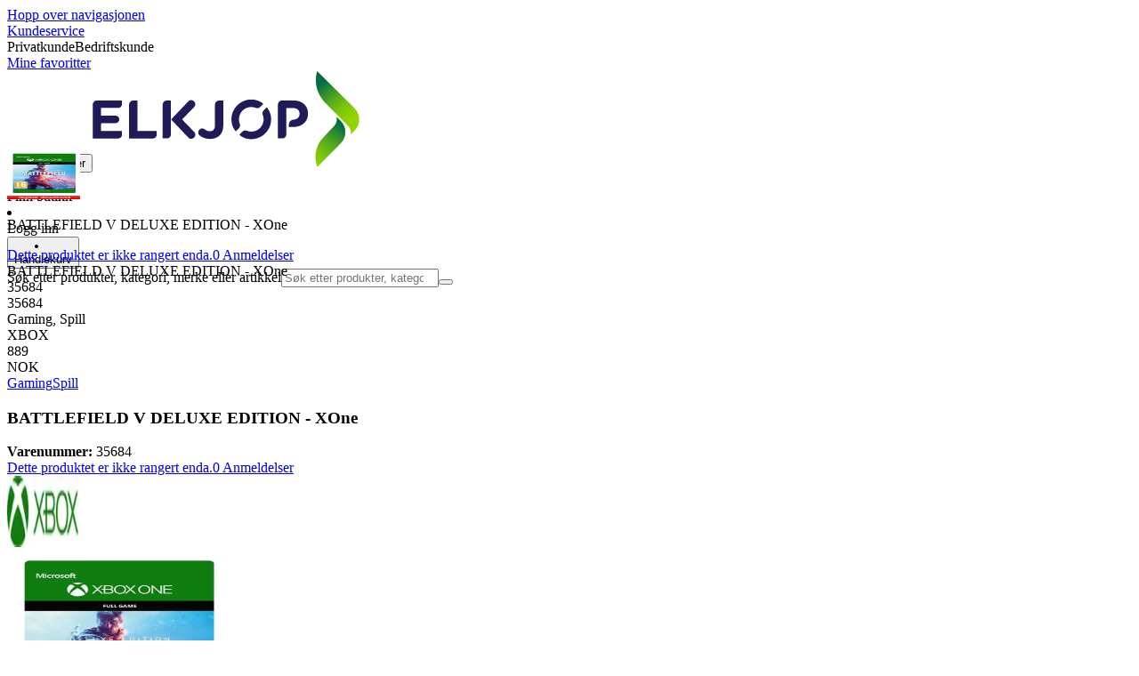

--- FILE ---
content_type: application/javascript; charset=utf-8
request_url: https://api.videoly.co/1/quchbox/0/411/quch.js
body_size: 84520
content:
if(!window.VideolyWidget){/*! For license information please see widget.js.LICENSE.txt */
(()=>{var t={105:(t,e,i)=>{"use strict";var s=i(137),o=i(6891),r=RegExp.prototype;t.exports=function(t){return t===r||s(r,t)?o(t):t.flags}},109:(t,e,i)=>{var s=i(7109);s&&s.__esModule&&(s=s.default),t.exports="string"===typeof s?s:s.toString()},137:(t,e,i)=>{"use strict";var s=i(7264);t.exports=s({}.isPrototypeOf)},278:t=>{"use strict";t.exports=function(t){var e=[];return e.toString=function(){return this.map((function(e){var i="",s="undefined"!==typeof e[5];return e[4]&&(i+="@supports (".concat(e[4],") {")),e[2]&&(i+="@media ".concat(e[2]," {")),s&&(i+="@layer".concat(e[5].length>0?" ".concat(e[5]):""," {")),i+=t(e),s&&(i+="}"),e[2]&&(i+="}"),e[4]&&(i+="}"),i})).join("")},e.i=function(t,i,s,o,r){"string"===typeof t&&(t=[[null,t,void 0]]);var n={};if(s)for(var a=0;a<this.length;a++){var l=this[a][0];null!=l&&(n[l]=!0)}for(var d=0;d<t.length;d++){var h=[].concat(t[d]);s&&n[h[0]]||("undefined"!==typeof r&&("undefined"===typeof h[5]||(h[1]="@layer".concat(h[5].length>0?" ".concat(h[5]):""," {").concat(h[1],"}")),h[5]=r),i&&(h[2]?(h[1]="@media ".concat(h[2]," {").concat(h[1],"}"),h[2]=i):h[2]=i),o&&(h[4]?(h[1]="@supports (".concat(h[4],") {").concat(h[1],"}"),h[4]=o):h[4]="".concat(o)),e.push(h))}},e}},577:(t,e,i)=>{"use strict";var s=i(7264),o=i(4357),r=s({}.hasOwnProperty);t.exports=Object.hasOwn||function(t,e){return r(o(t),e)}},678:(t,e,i)=>{"use strict";var s=i(5909),o=TypeError;t.exports=function(t){if(s(t))throw o("Can't call method on "+t);return t}},1037:(t,e,i)=>{var s=i(7765);s&&s.__esModule&&(s=s.default),t.exports="string"===typeof s?s:s.toString()},1200:t=>{!function(){"use strict";t.exports={polyfill:function(){var t=window,e=document;if(!("scrollBehavior"in e.documentElement.style)||!0===t.__forceSmoothScrollPolyfill__){var i,s=t.HTMLElement||t.Element,o={scroll:t.scroll||t.scrollTo,scrollBy:t.scrollBy,elementScroll:s.prototype.scroll||a,scrollIntoView:s.prototype.scrollIntoView},r=t.performance&&t.performance.now?t.performance.now.bind(t.performance):Date.now,n=(i=t.navigator.userAgent,new RegExp(["MSIE ","Trident/","Edge/"].join("|")).test(i)?1:0);t.scroll=t.scrollTo=function(){void 0!==arguments[0]&&(!0!==l(arguments[0])?p.call(t,e.body,void 0!==arguments[0].left?~~arguments[0].left:t.scrollX||t.pageXOffset,void 0!==arguments[0].top?~~arguments[0].top:t.scrollY||t.pageYOffset):o.scroll.call(t,void 0!==arguments[0].left?arguments[0].left:"object"!==typeof arguments[0]?arguments[0]:t.scrollX||t.pageXOffset,void 0!==arguments[0].top?arguments[0].top:void 0!==arguments[1]?arguments[1]:t.scrollY||t.pageYOffset))},t.scrollBy=function(){void 0!==arguments[0]&&(l(arguments[0])?o.scrollBy.call(t,void 0!==arguments[0].left?arguments[0].left:"object"!==typeof arguments[0]?arguments[0]:0,void 0!==arguments[0].top?arguments[0].top:void 0!==arguments[1]?arguments[1]:0):p.call(t,e.body,~~arguments[0].left+(t.scrollX||t.pageXOffset),~~arguments[0].top+(t.scrollY||t.pageYOffset)))},s.prototype.scroll=s.prototype.scrollTo=function(){if(void 0!==arguments[0])if(!0!==l(arguments[0])){var t=arguments[0].left,e=arguments[0].top;p.call(this,this,"undefined"===typeof t?this.scrollLeft:~~t,"undefined"===typeof e?this.scrollTop:~~e)}else{if("number"===typeof arguments[0]&&void 0===arguments[1])throw new SyntaxError("Value could not be converted");o.elementScroll.call(this,void 0!==arguments[0].left?~~arguments[0].left:"object"!==typeof arguments[0]?~~arguments[0]:this.scrollLeft,void 0!==arguments[0].top?~~arguments[0].top:void 0!==arguments[1]?~~arguments[1]:this.scrollTop)}},s.prototype.scrollBy=function(){void 0!==arguments[0]&&(!0!==l(arguments[0])?this.scroll({left:~~arguments[0].left+this.scrollLeft,top:~~arguments[0].top+this.scrollTop,behavior:arguments[0].behavior}):o.elementScroll.call(this,void 0!==arguments[0].left?~~arguments[0].left+this.scrollLeft:~~arguments[0]+this.scrollLeft,void 0!==arguments[0].top?~~arguments[0].top+this.scrollTop:~~arguments[1]+this.scrollTop))},s.prototype.scrollIntoView=function(){if(!0!==l(arguments[0])){var i=function(t){for(;t!==e.body&&!1===c(t);)t=t.parentNode||t.host;return t}(this),s=i.getBoundingClientRect(),r=this.getBoundingClientRect();i!==e.body?(p.call(this,i,i.scrollLeft+r.left-s.left,i.scrollTop+r.top-s.top),"fixed"!==t.getComputedStyle(i).position&&t.scrollBy({left:s.left,top:s.top,behavior:"smooth"})):t.scrollBy({left:r.left,top:r.top,behavior:"smooth"})}else o.scrollIntoView.call(this,void 0===arguments[0]||arguments[0])}}function a(t,e){this.scrollLeft=t,this.scrollTop=e}function l(t){if(null===t||"object"!==typeof t||void 0===t.behavior||"auto"===t.behavior||"instant"===t.behavior)return!0;if("object"===typeof t&&"smooth"===t.behavior)return!1;throw new TypeError("behavior member of ScrollOptions "+t.behavior+" is not a valid value for enumeration ScrollBehavior.")}function d(t,e){return"Y"===e?t.clientHeight+n<t.scrollHeight:"X"===e?t.clientWidth+n<t.scrollWidth:void 0}function h(e,i){var s=t.getComputedStyle(e,null)["overflow"+i];return"auto"===s||"scroll"===s}function c(t){var e=d(t,"Y")&&h(t,"Y"),i=d(t,"X")&&h(t,"X");return e||i}function u(e){var i,s,o,n,a=(r()-e.startTime)/468;n=a=a>1?1:a,i=.5*(1-Math.cos(Math.PI*n)),s=e.startX+(e.x-e.startX)*i,o=e.startY+(e.y-e.startY)*i,e.method.call(e.scrollable,s,o),s===e.x&&o===e.y||t.requestAnimationFrame(u.bind(t,e))}function p(i,s,n){var l,d,h,c,p=r();i===e.body?(l=t,d=t.scrollX||t.pageXOffset,h=t.scrollY||t.pageYOffset,c=o.scroll):(l=i,d=i.scrollLeft,h=i.scrollTop,c=a),u({scrollable:l,method:c,startTime:p,startX:d,startY:h,x:s,y:n})}}}}()},1447:()=>{},1665:(t,e,i)=>{var s=i(6153);s&&s.__esModule&&(s=s.default),t.exports="string"===typeof s?s:s.toString()},1834:(t,e,i)=>{"use strict";var s=i(7021),o=i(577),r=i(137),n=i(8091),a=RegExp.prototype;t.exports=function(t){var e=t.flags;return void 0!==e||"flags"in a||o(t,"flags")||!r(a,t)?e:s(n,t)}},1935:(t,e,i)=>{var s=i(3463);s&&s.__esModule&&(s=s.default),t.exports="string"===typeof s?s:s.toString()},2289:(t,e,i)=>{var s=i(9817);s&&s.__esModule&&(s=s.default),t.exports="string"===typeof s?s:s.toString()},2293:(t,e,i)=>{"use strict";var s=i(7707),o=s.all;t.exports=s.IS_HTMLDDA?function(t){return"function"==typeof t||t===o}:function(t){return"function"==typeof t}},2453:(t,e,i)=>{var s=i(3357);s&&s.__esModule&&(s=s.default),t.exports="string"===typeof s?s:s.toString()},3021:t=>{"use strict";t.exports=function(t,e){return e||(e={}),t?(t=String(t.__esModule?t.default:t),/^['"].*['"]$/.test(t)&&(t=t.slice(1,-1)),e.hash&&(t+=e.hash),/["'() \t\n]|(%20)/.test(t)||e.needQuotes?'"'.concat(t.replace(/"/g,'\\"').replace(/\n/g,"\\n"),'"'):t):t}},3153:t=>{"use strict";t.exports="[data-uri]"},3357:(t,e,i)=>{var s=i(8645),o=i(278)(s);o.push([t.id,"videoly-cta{display:block;font-family:inherit;isolation:isolate;overflow:hidden;width:100%}.videoly-cta{display:flex;position:relative;width:100%}.videoly-cta--embedded .videoly-cta__scroller{padding:16px 0}.videoly-cta--embedded.videoly-cta--mobile .videoly-cta__scroller{padding:12px 0}.videoly-cta--embedded .videoly-cta__scroll-btn{justify-content:end;width:40px}.videoly-cta--embedded .videoly-cta__scroll-btn.videoly-cta__scroll-btn--prev{justify-content:start}.videoly-cta--popup .videoly-cta__scroller{padding:16px;scroll-padding-right:16px}.videoly-cta--popup.videoly-cta--mobile .videoly-cta__scroller{padding:12px}.videoly-cta--popup .videoly-cta__link{scroll-margin-left:4px}.videoly-cta--popup .videoly-cta__link:first-of-type{scroll-margin-left:16px}.videoly-cta--scroll-enabled .videoly-cta__scroller{-webkit-mask-image:linear-gradient(90deg,var(--videoly-cta-mask-start-color) 0,var(--videoly-cta-mask-start-color) calc(var(--videoly-cta-desktop-mask-width)/2),#212121 var(--videoly-cta-desktop-mask-width),#212121 calc(100% - var(--videoly-cta-desktop-mask-width)),var(--videoly-cta-mask-end-color) calc(100% - var(--videoly-cta-desktop-mask-width)/2),var(--videoly-cta-mask-end-color) 100%);mask-image:linear-gradient(90deg,var(--videoly-cta-mask-start-color) 0,var(--videoly-cta-mask-start-color) calc(var(--videoly-cta-desktop-mask-width)/2),#212121 var(--videoly-cta-desktop-mask-width),#212121 calc(100% - var(--videoly-cta-desktop-mask-width)),var(--videoly-cta-mask-end-color) calc(100% - var(--videoly-cta-desktop-mask-width)/2),var(--videoly-cta-mask-end-color) 100%)}.videoly-cta__scroller{display:flex;gap:8px;overflow:hidden;overflow-x:auto;overscroll-behavior-x:contain;scroll-snap-stop:always;scroll-snap-type:x mandatory;scrollbar-width:none;width:100%}.videoly-cta__scroller::-webkit-scrollbar{display:none}.videoly-cta__link{align-items:center;background:#fff;border:1px solid #2623291f;border-radius:4px;box-sizing:border-box;color:#262329;display:flex;font-size:14px;font-style:normal;font-weight:550;gap:4px;height:40px;line-height:24px;max-width:320px;max-width:max(min(100% - 84px,320px),72px);padding:7px 7px 7px 11px;scroll-snap-align:center;text-decoration:none;transition:border-color .2s ease-in;white-space:nowrap}.videoly-cta__link:hover{border-color:#26232952}.videoly-cta__link:hover .videoly-cta__icon{color:#262329}.videoly-cta__link:first-of-type{scroll-snap-align:start}.videoly-cta__link:last-of-type{scroll-snap-align:end}.videoly-cta__title{max-width:calc(100% - 28px);overflow:hidden;text-overflow:ellipsis;width:auto}.videoly-cta__hidden{height:1px;overflow:hidden;position:absolute;width:1px;clip:rect(1px,1px,1px,1px);clip-path:inset(100%);left:-9999px;top:-9999px;white-space:nowrap}.videoly-cta__icon{color:#939194;transition:color .2s ease-in}.videoly-cta__scroll-btn{align-items:center;background:#0000;border:0;border-radius:0;color:#262329;cursor:pointer;height:100%;justify-content:center;margin:0;padding:0;position:absolute;transition:color .2s ease-in;width:48px;z-index:1}.videoly-cta__scroll-btn--prev{display:var(--videoly-cta-prev-btn-display,flex)}.videoly-cta__scroll-btn--next{display:var(--videoly-cta-next-btn-display,flex);right:0}.videoly-cta__scroll-btn--next svg{transform:rotate(180deg)}.videoly-cta__scroll-btn:hover{color:#fff}.videoly-cta__scroll-btn:hover .videoly-cta__scroll-btn-icon{background-color:#262329}.videoly-cta__scroll-btn:focus-visible{outline-offset:-2px}.videoly-cta__scroll-btn-icon{background-color:#0000;border-radius:50%;height:32px;transition:background-color .2s ease-in;width:32px}",""]),t.exports=o},3463:(t,e,i)=>{var s=i(8645),o=i(278)(s);o.push([t.id,".videoly-tape-popup__close-button{align-items:center;background:#21212114;border:0;box-sizing:border-box;color:#212121b8;cursor:pointer;display:flex;height:32px;justify-content:center;margin-left:auto;padding:0;position:absolute;right:16px;top:16px;transition:background-color .2s cubic-bezier(.22,1,.36,1),box-shadow .2s cubic-bezier(.22,1,.36,1),color .2s cubic-bezier(.22,1,.36,1);width:32px;z-index:999}.videoly-tape-popup__close-button:active,.videoly-tape-popup__close-button:hover{background-color:#2121211f;color:#212121}.videoly-tape-popup__close-button--outlined{background:#fff;box-shadow:inset 0 0 0 1px #2121211f}.videoly-tape-popup__close-button--outlined:active,.videoly-tape-popup__close-button--outlined:hover{background:#2121210a;box-shadow:inset 0 0 0 1px #21212129}:host{font-family:inherit}dialog{background:#0000;border:none;height:100%;margin:0;max-height:100%;max-width:100%;padding:0;position:fixed;visibility:hidden;width:100%;z-index:2147483647}dialog::backdrop{display:none}.videoly-tape-popup-container{bottom:0;left:0;opacity:0;position:fixed;right:0;top:-1000px;visibility:hidden}.videoly-tape-popup-container--visible{opacity:1;top:0;visibility:visible;z-index:2147483627}.videoly-tape-popup__content-container{box-sizing:border-box;height:calc(100% - 64px);overflow-y:auto;padding:0 0 24px 24px;scrollbar-gutter:stable;width:100%}.videoly-tape-popup{background-color:#fff;box-sizing:border-box;color:#000;font-size:13px;left:50%;max-height:90%;max-width:100%;overflow:hidden;position:absolute;top:50%;transform:translate(-50%,-50%);z-index:1}.videoly-tape-popup--size-small{height:396px;width:448px}.videoly-tape-popup--size-medium{height:486px;width:640px}.videoly-tape-popup--size-large{height:486px;width:784px}.videoly-tape-popup__tiles{align-content:flex-start;display:flex;flex-wrap:wrap;gap:8px;width:100%}.videoly-tape-popup__overlay{background-color:#48484852;bottom:0;left:0;position:absolute;right:0;top:0}.videoly-popup__title{background:#fff;box-sizing:border-box;color:#000;font-size:16px;font-style:normal;font-variant:normal;font-weight:400;font-weight:700;height:64px;left:0;letter-spacing:normal;line-height:normal;line-height:1.5;margin:0;overflow:hidden;padding:20px 48px 0 24px;position:absolute;right:0;text-overflow:ellipsis;text-transform:none;top:0;white-space:nowrap;z-index:998}.videoly-tape-popup__header{height:64px;width:100%}@media(max-width:784px){.videoly-tape-popup__close-button{right:12px;top:12px}.videoly-tape-popup__content-container{height:calc(100% - 56px);padding:0 0 16px 16px}.videoly-tape-popup{height:396px;width:296px}.videoly-popup__title{height:56px;padding:16px 44px 0 16px}.videoly-tape-popup__header{height:56px}}",""]),t.exports=o},3727:t=>{"use strict";t.exports=function(t){try{return!!t()}catch(t){return!0}}},4126:t=>{"use strict";t.exports="[data-uri]"},4172:(t,e,i)=>{var s=i(5540);s&&s.__esModule&&(s=s.default),t.exports="string"===typeof s?s:s.toString()},4201:t=>{"use strict";t.exports="[data-uri]"},4357:(t,e,i)=>{"use strict";var s=i(678),o=Object;t.exports=function(t){return o(s(t))}},4410:(t,e,i)=>{var s=i(9602);s&&s.__esModule&&(s=s.default),t.exports="string"===typeof s?s:s.toString()},4892:(t,e,i)=>{var s=i(6516);s&&s.__esModule&&(s=s.default),t.exports="string"===typeof s?s:s.toString()},5368:(t,e,i)=>{"use strict";var s=i(3727);t.exports=!s((function(){var t=function(){}.bind();return"function"!=typeof t||t.hasOwnProperty("prototype")}))},5524:(t,e,i)=>{t.exports=i(7540)},5540:(t,e,i)=>{var s=i(8645),o=i(278)(s);o.push([t.id,"dialog{background:#0000;border:none;height:100%;margin:0;max-height:100%;max-width:100%;padding:0;position:fixed;visibility:hidden;width:100%;z-index:2147483647}dialog::backdrop{display:none}.videoly-popup{bottom:0;display:none;height:100%;justify-content:center;left:0;overflow:hidden;position:fixed;right:0;top:0;width:100%;z-index:2147483647}.videoly-popup--visible{display:flex;visibility:visible}.videoly-popup__overlay{background-color:#1d1e1e;bottom:0;left:0;opacity:.8;position:absolute;right:0;top:0;z-index:2147483637}.videoly-popup__container{left:50%;max-width:calc(100vw - 24px);position:absolute;top:45%;transform:translate(-50%,-50%);width:400px;z-index:2147483647}.videoly-popup__close-button{background-color:#262329;border:none;box-sizing:border-box;color:#fff;cursor:pointer;height:40px;left:100%;padding:12px;position:absolute;top:0;width:40px;z-index:1}@media only screen and (max-width:539.98px)and (orientation:portrait){.videoly-popup__close-button{bottom:100%;left:auto;right:0;top:auto}}",""]),t.exports=o},5882:(t,e,i)=>{var s=i(8645),o=i(278)(s);o.push([t.id,".videoly-tape__slider{display:block;width:100%}.videoly-tape-slider{width:100%}.videoly-tape-slider:focus-within{outline:none}.videoly-tape-slider:not(.videoly-tape-slider--mobile-slider){display:grid}.videoly-tape-slider--desktop-slider{grid-template-columns:[prev-button] var(--videoly-tape-slider-button-width,28px) [scroller] var(--videoly-tape-slider-scroller-width,128px) [next-button] var(--videoly-tape-slider-button-width,28px);grid-template-rows:[scroller] var(--videoly-tape-slider-scroller-height,72px) [pagination] 20px;grid-gap:16px 8px;gap:16px 8px}.videoly-tape-slider__control{align-items:center;background-color:#21212114;border:0;border-radius:var(--videoly-tape-slider-border-radius);color:#212121b8;cursor:pointer;display:flex;justify-content:center;margin:0;padding:0;transition:background-color .2s cubic-bezier(.22,1,.36,1),box-shadow .2s cubic-bezier(.22,1,.36,1),color .2s cubic-bezier(.22,1,.36,1)}.videoly-tape-slider__control[disabled]{background-color:#2121210a;color:#2121217a;cursor:not-allowed}.videoly-tape-slider__control:active:enabled,.videoly-tape-slider__control:hover:enabled{background-color:#2121211f;color:#212121}.videoly-tape-slider__control:focus-visible{outline-offset:-2px}.videoly-tape-slider__control--outlined{background-color:#fff;box-shadow:inset 0 0 0 1px #2121211f}.videoly-tape-slider__control--outlined[disabled]{background-color:#fff;box-shadow:inset 0 0 0 1px #21212114;color:#2121217a}.videoly-tape-slider__control--outlined:active:enabled,.videoly-tape-slider__control--outlined:hover:enabled{background-color:#2121210a;box-shadow:inset 0 0 0 1px #21212129}.videoly-tape-slider__control--prev{grid-area:scroller/prev-button}.videoly-tape-slider__control--next{grid-area:scroller/next-button}.videoly-tape-slider__control--next svg{transform:rotate(180deg)}.videoly-tape-slider__container--desktop{grid-area:scroller;overflow:hidden}.videoly-tape-slider__scroller{display:flex;gap:var(--videoly-tape-slider-scroller-gap);overflow-x:auto;overscroll-behavior-x:contain;scroll-snap-stop:always;scroll-snap-type:x mandatory;scrollbar-width:none;width:100%}.videoly-tape-slider__scroller::-webkit-scrollbar{display:none}.videoly-tape-slider__scroller--mobile{-webkit-mask-image:linear-gradient(var(--videoly-tape-slider-mask-angle),#0000 0,#000 32px);mask-image:linear-gradient(var(--videoly-tape-slider-mask-angle),#0000 0,#000 32px)}.videoly-tape-slider__scroller videoly-tape-tile{scroll-snap-align:start}.videoly-tape-slider__scroller videoly-tape-tile:last-of-type{scroll-snap-align:end}.videoly-tape-slider__pagination{align-items:center;display:flex;grid-area:pagination/1/pagination/-1;justify-content:center;justify-self:center;position:relative;-webkit-user-select:none;user-select:none}.videoly-tape-slider__dot{background-color:#21212185;border-radius:50%;display:block;height:4px;margin:0 2px;width:4px}.videoly-tape-slider__dot--active{background-color:#0000}.videoly-tape-slider__dot-indicator{background-color:#212121cc;border-radius:4px;display:block;height:4px;left:2px;position:absolute;top:8px;transform:translateX(var(--videoly-tape-slider-indicator-shift,2px));transition:transform .1s cubic-bezier(.22,1,.36,1);width:var(--videoly-tape-slider-indicator-width,4px)}.videoly-tape-slider__bottom-controls{display:flex;gap:8px;justify-content:center;margin-top:16px;width:100%}.videoly-tape-slider__top-controls{align-self:center;display:flex;gap:8px;justify-content:flex-end;margin-left:8px}.videoly-tape-slider__top-controls--absolute{position:absolute;right:0}.videoly-tape-slider__bottom-controls--full-width{justify-content:flex-start}.videoly-tape-slider__bottom-controls--bottom{justify-content:flex-end}.videoly-tape-slider__control--mobile{color:#26272f;height:24px;touch-action:manipulation;width:24px}.videoly-tape-slider__control--mobile[disabled]{color:#26272f4d}.videoly-tape-slider__control--mobile.videoly-tape-slider__control:active:enabled,.videoly-tape-slider__control--mobile.videoly-tape-slider__control:focus:enabled,.videoly-tape-slider__control--mobile.videoly-tape-slider__control:hover:enabled{box-shadow:inset 0 0 0 2px #afaff2}.videoly-tape-slider__control--mobile.videoly-tape-slider__control:active:enabled.videoly-tape-slider__control--outlined,.videoly-tape-slider__control--mobile.videoly-tape-slider__control:focus:enabled.videoly-tape-slider__control--outlined,.videoly-tape-slider__control--mobile.videoly-tape-slider__control:hover:enabled.videoly-tape-slider__control--outlined{background-color:#fff}.videoly-tape-slider__control--mobile-bottom,.videoly-tape-slider__control--mobile-top{border-radius:50%;width:24px}.videoly-tape-slider__control--mobile-full-width{flex:1;max-width:50%}",""]),t.exports=o},5909:t=>{"use strict";t.exports=function(t){return null===t||void 0===t}},6153:(t,e,i)=>{var s=i(8645),o=i(278)(s);o.push([t.id,":host{display:block;font-family:inherit;isolation:isolate;margin:24px 0;overflow:hidden;width:100%}.videoly-tape__title{color:#212121;display:flex;font-size:16px;font-style:normal;font-variant:normal;font-weight:400;font-weight:700;letter-spacing:normal;line-height:normal;line-height:1.5;overflow:hidden;position:relative;text-transform:none;white-space:nowrap}.videoly-tape__title-content{align-items:center;display:flex;flex:1}.videoly-tape__list-container{min-height:72px;position:relative}",""]),t.exports=o},6514:(t,e,i)=>{"use strict";var s=i(2293),o=i(7707),r=o.all;t.exports=o.IS_HTMLDDA?function(t){return"object"==typeof t?null!==t:s(t)||t===r}:function(t){return"object"==typeof t?null!==t:s(t)}},6516:(t,e,i)=>{var s=i(8645),o=i(278)(s);o.push([t.id,".videoly-loader-item{height:100%;opacity:1;position:relative;visibility:visible;width:100%;z-index:2}.wistia-player-container,.youtube-player-container{height:100%;position:absolute;width:100%}.player-hider{pointer-events:none;transform:translateX(-100vw)}.wistia-provider-frame{height:100%;overflow:hidden;position:relative;width:100%}#videoly-embedded-tooltip{height:1px;overflow:hidden;position:absolute;width:1px;clip:rect(1px,1px,1px,1px);clip-path:inset(100%);white-space:nowrap}",""]),t.exports=o},6810:(t,e,i)=>{var s=i(8610);s&&s.__esModule&&(s=s.default),t.exports="string"===typeof s?s:s.toString()},6856:t=>{"use strict";t.exports="[data-uri]"},6891:(t,e,i)=>{"use strict";i(1447);var s=i(1834);t.exports=s},7021:(t,e,i)=>{"use strict";var s=i(5368),o=Function.prototype.call;t.exports=s?o.bind(o):function(){return o.apply(o,arguments)}},7109:(t,e,i)=>{var s=i(8645),o=i(278),r=i(3021),n=i(3153),a=i(4201),l=o(s),d=r(n),h=r(a);l.push([t.id,`:host{display:block;font-family:inherit}.videoly-tape-tile{--videoly-tape-tile-width:128px;--videoly-tape-tile-height:72px;--videoly-tape-tile-font-size:10px;--videoly-tape-tile-space:4px;--videoly-tape-tile-padding-x:4px;--videoly-tape-tile-padding-y:6px;--videoly-tape-tile-button-width:32px;--videoly-tape-tile-button-height:22px;align-items:center;background-position:50%;background-repeat:no-repeat;background-size:100% auto;box-shadow:inset 0 0 8px #0000001f;cursor:pointer;display:flex;height:var(--videoly-tape-tile-height);justify-content:center;overflow:hidden;position:relative;transition:background-size .2s cubic-bezier(.22,1,.36,1);width:var(--videoly-tape-tile-width)}.videoly-tape-tile:focus-visible{height:calc(var(--videoly-tape-tile-height) - 8px);margin:4px;outline:2px solid #000;outline-offset:2px;width:calc(var(--videoly-tape-tile-width) - 8px)}.videoly-tape-tile:focus:not(.videoly-tape-tile--mobile):not(:focus-visible),.videoly-tape-tile:hover:not(.videoly-tape-tile--mobile):not(:focus-visible){background-size:104% auto}.videoly-tape-tile--mobile .videoly-tape-tile__duration,.videoly-tape-tile--mobile .videoly-tape-tile__language,.videoly-tape-tile:focus:not(.videoly-tape-tile--mobile) .videoly-tape-tile__duration,.videoly-tape-tile:focus:not(.videoly-tape-tile--mobile) .videoly-tape-tile__language,.videoly-tape-tile:hover:not(.videoly-tape-tile--mobile) .videoly-tape-tile__duration,.videoly-tape-tile:hover:not(.videoly-tape-tile--mobile) .videoly-tape-tile__language{opacity:1}.videoly-tape-tile__play{background-position:50%;background-repeat:no-repeat;background-size:contain;height:var(--videoly-tape-tile-button-height);width:var(--videoly-tape-tile-button-width)}.videoly-tape-tile__play--wistia{background-image:url(${d})}.videoly-tape-tile__play--youtube{background-image:url(${h})}.videoly-tape-tile__genre{font-weight:700;max-width:110px;overflow:hidden;text-overflow:ellipsis;text-transform:none;text-transform:capitalize;top:var(--videoly-tape-tile-space)}.videoly-tape-tile__genre,.videoly-tape-tile__language{background-color:#fff;box-shadow:0 0 0 1px #00000014;color:#212121;font-size:var(--videoly-tape-tile-font-size);font-style:normal;font-variant:normal;font-weight:400;left:var(--videoly-tape-tile-space);letter-spacing:normal;letter-spacing:.01em;line-height:normal;line-height:8px;padding:var(--videoly-tape-tile-padding-x) var(--videoly-tape-tile-padding-y);position:absolute;-webkit-user-select:none;user-select:none}.videoly-tape-tile__language{font-weight:700;text-transform:none;text-transform:uppercase}.videoly-tape-tile__duration,.videoly-tape-tile__language{bottom:var(--videoly-tape-tile-space);opacity:0;transition:opacity .4s cubic-bezier(.22,1,.36,1)}.videoly-tape-tile__duration{background-color:#404041b8;color:#fff;font-size:var(--videoly-tape-tile-font-size);font-style:normal;font-variant:normal;font-weight:400;letter-spacing:normal;letter-spacing:.01em;line-height:normal;line-height:8px;padding:var(--videoly-tape-tile-padding-x);position:absolute;right:var(--videoly-tape-tile-space);text-transform:none;-webkit-user-select:none;user-select:none}.videoly-tape-tile--preview-size--medium{--videoly-tape-tile-width:192px;--videoly-tape-tile-height:108px}.videoly-tape-tile--preview-size--large{--videoly-tape-tile-width:240px;--videoly-tape-tile-height:135px}.videoly-tape-tile--preview-size--large,.videoly-tape-tile--preview-size--medium{--videoly-tape-tile-font-size:12px;--videoly-tape-tile-space:8px;--videoly-tape-tile-padding-x:6px;--videoly-tape-tile-padding-y:8px;--videoly-tape-tile-button-width:42px;--videoly-tape-tile-button-height:30px}#videoly-tape-tile-tooltip{height:1px;overflow:hidden;position:absolute;width:1px;clip:rect(1px,1px,1px,1px);clip-path:inset(100%);white-space:nowrap}`,""]),t.exports=l},7264:(t,e,i)=>{"use strict";var s=i(5368),o=Function.prototype,r=o.call,n=s&&o.bind.bind(r,r);t.exports=s?n:function(t){return function(){return r.apply(t,arguments)}}},7540:(t,e,i)=>{"use strict";var s=i(105);t.exports=s},7573:(t,e,i)=>{var s=i(8701);s&&s.__esModule&&(s=s.default),t.exports="string"===typeof s?s:s.toString()},7639:(t,e,i)=>{"use strict";var s=i(6514),o=String,r=TypeError;t.exports=function(t){if(s(t))return t;throw r(o(t)+" is not an object")}},7707:t=>{"use strict";var e="object"==typeof document&&document.all,i="undefined"==typeof e&&void 0!==e;t.exports={all:e,IS_HTMLDDA:i}},7765:(t,e,i)=>{var s=i(8645),o=i(278)(s);o.push([t.id,":host{display:block;font-family:inherit;isolation:isolate;margin:24px 0;overflow:hidden;width:100%}.videoly-tape__title{color:#212121;display:flex;font-size:16px;font-style:normal;font-variant:normal;font-weight:400;font-weight:700;letter-spacing:normal;line-height:normal;line-height:1.5;overflow:hidden;text-transform:none;white-space:nowrap}.videoly-tape__list{align-items:stretch;background-color:#0000;display:flex;gap:8px;justify-content:flex-start;margin:0;overflow:hidden}.videoly-tape__list-container{min-height:72px;position:relative}.videoly-tape__button{align-items:center;background-color:#21212114;border:0;color:#212121b8;cursor:pointer;display:flex;flex-shrink:0;height:100%;justify-content:center;transition:background-color .4s cubic-bezier(.22,1,.36,1),box-shadow .2s cubic-bezier(.22,1,.36,1),color .4s cubic-bezier(.22,1,.36,1);-webkit-user-select:none;user-select:none;width:28px}.videoly-tape__button:active,.videoly-tape__button:hover{background-color:#2121211f;color:#212121}.videoly-tape__button:focus-visible{outline-offset:-2px}.videoly-tape__button--outlined{background:#fff;box-shadow:inset 0 0 0 1px #2121211f}.videoly-tape__button--outlined:active,.videoly-tape__button--outlined:hover{background:#2121210a;box-shadow:inset 0 0 0 1px #21212129}.videoly-tape__button-control{align-items:center;display:flex;justify-content:center}.videoly-tape__button-dot{background-color:currentcolor;border-radius:50%;display:block;height:3px;margin:2px;width:3px}",""]),t.exports=o},8091:(t,e,i)=>{"use strict";var s=i(7639);t.exports=function(){var t=s(this),e="";return t.hasIndices&&(e+="d"),t.global&&(e+="g"),t.ignoreCase&&(e+="i"),t.multiline&&(e+="m"),t.dotAll&&(e+="s"),t.unicode&&(e+="u"),t.unicodeSets&&(e+="v"),t.sticky&&(e+="y"),e}},8326:(t,e,i)=>{var s=i(8645),o=i(278)(s);o.push([t.id,".videoly-info-popup{background-color:#fff;box-sizing:border-box;color:#262329;display:flex;flex-direction:column;font-family:Helvetica,sans-serif;padding:48px}.videoly-info-popup__header{font-size:16px;font-style:normal;font-weight:700;letter-spacing:.16px;line-height:24px;text-align:center}.videoly-info-popup__body{font-size:12px;font-style:normal;font-weight:400;letter-spacing:.12px;line-height:18px;margin:16px 0;text-align:center}.videoly-info-popup__body a{color:#262329;text-decoration:underline;text-underline-offset:2px}@media only screen and (max-width:539.98px)and (orientation:portrait){.videoly-info-popup{padding:32px}}",""]),t.exports=o},8366:(t,e,i)=>{var s=i(8326);s&&s.__esModule&&(s=s.default),t.exports="string"===typeof s?s:s.toString()},8610:(t,e,i)=>{var s=i(8645),o=i(278)(s);o.push([t.id,'.videoly-cookie-popup__action-button{border:none;border-radius:2px;box-sizing:border-box;cursor:pointer;font-size:12px;font-style:normal;font-weight:700;letter-spacing:.12px;line-height:24px;padding:8px 16px;white-space:nowrap}.videoly-cookie-popup__action-button:focus-visible{outline-offset:2px}.videoly-cookie-popup__action-button--main{background-color:#262329;color:#fff;flex:1 0 0;text-align:center;text-decoration:none}.videoly-cookie-popup__action-button--main:hover{background-color:#7a767f}.videoly-cookie-popup__action-button--reject{background-color:#fff;box-shadow:inset 0 0 0 1px #8f8a93;color:#262329}.videoly-cookie-popup__action-button--reject:hover{box-shadow:inset 0 0 0 1px #262329}.videoly-cookie-popup__action-button--loading{color:#0000;position:relative}.videoly-cookie-popup__action-button--loading:after,.videoly-cookie-popup__action-button--loading:before{border-radius:50%;content:"";height:8px;position:absolute;top:50%;transform:translateY(-50%);width:8px}.videoly-cookie-popup__action-button--loading:before{animation:switch-places .8s ease-in-out infinite;left:calc(50% - 12px)}.videoly-cookie-popup__action-button--loading:after{animation:switch-places-inverse .8s ease-in-out infinite;left:calc(50% + 4px)}.videoly-cookie-popup__action-button--loading.videoly-cookie-popup__action-button--reject,.videoly-cookie-popup__action-button--loading.videoly-cookie-popup__action-button--reject:hover{box-shadow:inset 0 0 0 1px #8f8a93}.videoly-cookie-popup__action-button--loading.videoly-cookie-popup__action-button--reject:before{background-color:#262329}.videoly-cookie-popup__action-button--loading.videoly-cookie-popup__action-button--reject:after{background-color:#7a767f3d}.videoly-cookie-popup__action-button--loading.videoly-cookie-popup__action-button--main{background-color:#7a767f}.videoly-cookie-popup__action-button--loading.videoly-cookie-popup__action-button--main:before{background-color:#fff}.videoly-cookie-popup__action-button--loading.videoly-cookie-popup__action-button--main:after{background-color:#ffffff3d}@keyframes switch-places{0%,to{left:calc(50% - 12px)}50%{left:calc(50% + 4px)}}@keyframes switch-places-inverse{0%,to{left:calc(50% + 4px)}50%{left:calc(50% - 12px)}}.videoly-cookie-popup{background-color:#fff;box-sizing:border-box;color:#262329;display:flex;flex-direction:column;font-family:Helvetica,sans-serif;padding:48px}.videoly-cookie-popup__header{font-size:16px;font-style:normal;font-weight:700;letter-spacing:.16px;line-height:24px;text-align:center}.videoly-cookie-popup__policy{font-size:12px;font-style:normal;font-weight:400;letter-spacing:.12px;line-height:18px;margin:16px 0 32px;text-align:center}.videoly-cookie-popup__policy a{color:#262329;text-decoration:underline;text-underline-offset:2px}.videoly-cookie-popup__buttons{display:flex;flex-direction:column;gap:12px;width:100%}@media only screen and (max-width:539.98px)and (orientation:portrait){.videoly-cookie-popup{padding:32px}}',""]),t.exports=o},8645:t=>{"use strict";t.exports=function(t){return t[1]}},8701:(t,e,i)=>{var s=i(8645),o=i(278)(s);o.push([t.id,"videoly-footer{width:100%}.videoly-footer{display:flex;font-family:Arial,Helvetica,sans-serif;justify-content:space-between;padding-top:12px}.videoly-footer__cookie-button{background:none!important;border:none;border-radius:0;cursor:pointer;font-size:12px;font-style:normal;font-weight:400;height:20px;letter-spacing:.12px;line-height:16px;padding:0!important;text-align:center}.videoly-footer__copyright,.videoly-footer__copyright:active,.videoly-footer__copyright:visited{align-items:center;display:flex;font-size:11px;font-style:normal;font-variant:normal;font-weight:400;gap:2px;letter-spacing:normal;letter-spacing:.11px;line-height:normal;line-height:1;text-decoration:none;text-transform:none}.videoly-footer__copyright:hover{text-decoration:underline}.videoly-footer__copyright span{margin-top:1px}.videoly-footer--light .videoly-footer__cookie-button,.videoly-footer--light .videoly-footer__copyright,.videoly-footer--light .videoly-footer__copyright:active,.videoly-footer--light .videoly-footer__copyright:visited{color:#fff}.videoly-footer--dark .videoly-footer__cookie-button,.videoly-footer--dark .videoly-footer__copyright,.videoly-footer--dark .videoly-footer__copyright:active,.videoly-footer--dark .videoly-footer__copyright:visited{color:#262329}",""]),t.exports=o},8786:(t,e,i)=>{var s=i(5882);s&&s.__esModule&&(s=s.default),t.exports="string"===typeof s?s:s.toString()},9602:(t,e,i)=>{var s=i(8645),o=i(278),r=i(3021),n=i(4126),a=o(s),l=r(n);a.push([t.id,`.videoly-player__loader{background-color:#1d1e1e;box-shadow:0 0 60px #1d1e1e;display:block;height:60vh;position:relative;width:106.6666666667vh}.videoly-player-container--cta .videoly-player__loader{box-shadow:none}.videoly-replay-screen{background-color:#333;background-position:50%;background-repeat:no-repeat;background-size:cover;color:#0000;cursor:pointer;height:100%;position:relative;width:100%}.videoly-replay-screen:before{background-color:#3030304d;content:"";display:block;height:100%;opacity:.5;position:absolute;top:0;transition:all .2s;width:100%;z-index:1}.videoly-replay-screen:hover:before{opacity:0}.videoly-replay-button{background-color:#0000;border:none;color:inherit;cursor:pointer;font:inherit;left:50%;padding:0;position:absolute;top:50%;transform:translate(-50%,-50%);z-index:2}.videoly-replay-button--general{background:url(${l}),linear-gradient(#0000,#0000);background-size:cover;height:54px;width:54px}.videoly-player__cta{background-color:#fff;width:106.6666666667vh}dialog{background:#0000;border:none;height:100%;margin:0;max-height:100%;max-width:100%;padding:0;position:fixed;visibility:hidden;width:100%;z-index:2147483647}dialog::backdrop{display:none}.videoly-player-container{background:#1d1e1ecc;bottom:0;display:flex;height:100%;justify-content:center;left:0;opacity:0;overflow:hidden auto;overscroll-behavior:none;position:fixed;right:0;top:-1000px;visibility:hidden;width:100%;z-index:2147483647}.videoly-player-container--visible{opacity:1;top:0;visibility:visible}.videoly-player{position:absolute;top:45%;transform:translateY(-50%);z-index:2147483647}.videoly-player__close-button{background-color:#fff;border:none;box-sizing:border-box;cursor:pointer;height:50px;margin-left:auto;padding:0;position:absolute;right:-50px;top:0;transition:background-color .1s;width:50px;z-index:2}.videoly-player__close-button:after,.videoly-player__close-button:before{background-color:#1d1e1e;content:"";height:22px;left:50%;margin-left:-2px;margin-top:-11px;position:absolute;top:50%;transition:background-color .1s;width:4px;z-index:4}.videoly-player__close-button:before{transform:rotate(45deg)}.videoly-player__close-button:after{transform:rotate(135deg)}.videoly-player__close-button:focus,.videoly-player__close-button:hover{background-color:#1d1e1e}.videoly-player__close-button:focus:after,.videoly-player__close-button:focus:before,.videoly-player__close-button:hover:after,.videoly-player__close-button:hover:before{background-color:#fff}.videoly-player__footer{position:absolute;width:100%}.videoly-player__footer--high{height:83px}.videoly-player__disclaimer{background:#1d1e1e;color:#fff;font-size:10px;font-style:normal;font-variant:normal;font-weight:400;letter-spacing:normal;letter-spacing:1px;line-height:normal;min-height:24px;padding:6px 0 4px;text-align:center;text-transform:none}.videoly-player-preview{background-position:0 50%;background-repeat:no-repeat;background-size:cover;cursor:pointer;height:40vh;position:absolute;transform:translateY(-50%);width:71.1111111111vh;z-index:2147483640}.videoly-player-preview:before{background:#1d1e1e;content:"";display:block;height:100%;left:0;opacity:.5;position:absolute;top:0;transition:opacity .2s;width:100%;z-index:10}.videoly-player-preview__controls{height:100%;position:relative}.videoly-player-preview__button{background-color:#0000;border:2px solid #fff;border-radius:50%;box-sizing:border-box;cursor:pointer;height:80px;outline:none;position:absolute;top:50%;transform:translateY(-50%);transition:opacity .2s,background-color .2s;width:80px;z-index:10}.videoly-player-preview__button:before{border:4px solid #fff;content:"";display:block;height:20px;left:50%;position:relative;top:36%;transform-origin:50% 50%;transition:border-color .2s;width:20px}.videoly-player-preview:focus:before,.videoly-player-preview:hover:before{opacity:0}.videoly-player-preview:focus .videoly-player-preview__button,.videoly-player-preview:hover .videoly-player-preview__button{background-color:#fff;opacity:1}.videoly-player-preview:focus .videoly-player-preview__button:before,.videoly-player-preview:hover .videoly-player-preview__button:before{border-color:#1d1e1e}.videoly-player-preview--left{left:calc(-71.11111vh + 13vw);top:50%}.videoly-player-preview--left .videoly-player-preview__button{right:10%}.videoly-player-preview--left .videoly-player-preview__button:before{border-right:0;border-top:0;transform:translate(-33%) rotate(45deg)}.videoly-player-preview--right{left:87vw;top:50%}.videoly-player-preview--right .videoly-player-preview__button{left:10%}.videoly-player-preview--right .videoly-player-preview__button:before{border-bottom:0;border-left:0;transform:translate(-67%) rotate(45deg)}.videoly-tape__logo{margin-top:8px;max-width:163px}@media(min-aspect-ratio:4/3)and (max-aspect-ratio:5/3)and (min-width:1026px){.videoly-player__loader{height:60vh;width:106.6666666667vh}.videoly-player__cta{width:106.6666666667vh}}@media(max-aspect-ratio:4/3)and (min-width:1026px){.videoly-player__loader{height:39.375vw;width:70vw}.videoly-player__cta{width:70vw}}@media(min-aspect-ratio:5/3)and (min-width:1026px){.videoly-player__loader{height:60vh;width:106.6666666667vh}.videoly-player__cta{width:106.6666666667vh}}@media only screen and (max-width:1025.98px)and (orientation:portrait){.videoly-player__loader{height:52.875vw;width:94vw}.videoly-player__cta{width:94vw}.videoly-player__close-button{height:40px;right:0;top:-40px;width:40px}.videoly-player-preview--left,.videoly-player-preview--right{display:none}}@media only screen and (max-width:1025.98px)and (orientation:landscape){.videoly-player__loader{height:31.5vw;width:56vw}.videoly-player__cta{width:56vw}.videoly-player-preview--left,.videoly-player-preview--right{display:none}.videoly-player__close-button{height:40px;right:0;top:-40px;width:40px}}@media only screen and (max-width:539.98px)and (orientation:landscape){.videoly-player__loader{height:52.875vw;width:94vw}.videoly-player__cta{width:94vw}}@media(max-width:1290px){.videoly-player-preview--left .videoly-player-preview__button{right:9%;transition:right .5s}.videoly-player-preview--right .videoly-player-preview__button{left:8%;transition:left .5s}}@media(max-width:1220px){.videoly-player-preview--left .videoly-player-preview__button{right:8%;transition:right .5s}.videoly-player-preview--right .videoly-player-preview__button{left:7%;transition:left .5s}}@media(max-width:1130px){.videoly-player-preview--left .videoly-player-preview__button{right:7%;transition:right .5s}.videoly-player-preview--right .videoly-player-preview__button{left:6%;transition:left .5s}}@media(max-width:1080px){.videoly-player-preview--left .videoly-player-preview__button{right:6%;transition:right .5s}.videoly-player-preview--right .videoly-player-preview__button{left:5%;transition:left .5s}}@media(max-width:1000px){.videoly-player-preview--left .videoly-player-preview__button{right:5%;transition:right .5s}.videoly-player-preview--right .videoly-player-preview__button{left:4%;transition:left .5s}}@media only screen and (max-height:320px){.videoly-player{top:40px;transform:none}}`,""]),t.exports=a},9817:(t,e,i)=>{var s=i(8645),o=i(278),r=i(3021),n=i(6856),a=o(s),l=r(n);a.push([t.id,`:host{display:block;font-family:inherit;isolation:isolate;width:100%}@supports not (aspect-ratio:1/1){.videoly-embedded__container:before{content:"";float:left;padding-top:56.25%}.videoly-embedded__container:after{clear:both;content:"";display:block}}.videoly-embedded__container{aspect-ratio:16/9;position:relative}.videoly-embedded__container--thumbnail{background:no-repeat 50%;background-size:cover;cursor:pointer}.videoly-embedded__container--thumbnail:focus-visible{outline-offset:3px}.videoly-embedded__container-blur{align-items:center;-webkit-backdrop-filter:blur(25px);backdrop-filter:blur(25px);display:flex;height:100%;justify-content:center;left:0;position:absolute;top:0;width:100%}.videoly-embedded__container-play-icon{background:url(${l});background-size:cover;height:48px;width:48px}`,""]),t.exports=a}},e={};function i(s){var o=e[s];if(void 0!==o)return o.exports;var r=e[s]={id:s,exports:{}};return t[s](r,r.exports,i),r.exports}i.n=t=>{var e=t&&t.__esModule?()=>t.default:()=>t;return i.d(e,{a:e}),e},i.d=(t,e)=>{for(var s in e)i.o(e,s)&&!i.o(t,s)&&Object.defineProperty(t,s,{enumerable:!0,get:e[s]})},i.o=(t,e)=>Object.prototype.hasOwnProperty.call(t,e),(()=>{"use strict";var t=i(1200);i.n(t)().polyfill();const e=t=>null!==t&&"undefined"!==typeof t?t.constructor:null,s=(t,e)=>Boolean(t&&e&&t instanceof e),o=t=>e(t)===Object,r=t=>e(t)===Function,n=t=>(t=>null===t||"undefined"===typeof t)(t)||((t=>e(t)===String)(t)||(t=>Array.isArray(t))(t)||(t=>s(t,NodeList))(t))&&!t.length||o(t)&&!Object.keys(t).length,a=o,l=t=>"number"===typeof t&&!Number.isNaN(t),d=t=>e(t)===Boolean,h=r,c=n;var u,p,v,y,g,f,_;function b(t,e){const i=[],s=window.document.evaluate(t,e,null,XPathResult.ORDERED_NODE_SNAPSHOT_TYPE,null);if(s.snapshotLength>0)for(let t=0;t<s.snapshotLength;t+=1)i.push(s.snapshotItem(t));return i}function w(t,e){void 0===e&&(e=window.document);const i=t.trim();if("!"===i[0]){return b(i.substr(1),e)}return[].slice.call(e.querySelectorAll(i))}function m(t,e){var i;return void 0===e&&(e=window.document),null!==(i=w(t,e)[0])&&void 0!==i?i:null}function x(t,e){return void 0===e&&(e=window.document),e?window.document.evaluate(t,e,null,XPathResult.STRING_TYPE,null).stringValue.trim():""}function k(t,e,i){void 0===e&&(e={}),void 0===i&&(i="");const s=window.document.createElement(t);return s instanceof Node?(function(t,e){Object.keys(e||{}).forEach((i=>{t.setAttribute(i,e[i])}))}(s,e),n(i)||(s.textContent=i),s):null}function S(t,e){return t.length?t.map((t=>{if("outlet"===t.type)return e;{const i=k(t.tagName,t.attrs,t.text);if(null===i)return null;if(t.children){S(t.children,e).forEach((t=>i.appendChild(t)))}return i}})).filter((t=>null!==t)):[e]}function $(t,e,i){switch(i){case g.before:!function(t,e){e.forEach((e=>{var i;return null===(i=t.parentNode)||void 0===i?void 0:i.insertBefore(e,t)}))}(e,t);break;case g.after:!function(t,e){const i=t.nextSibling;e.forEach((e=>{var s;return null===(s=t.parentNode)||void 0===s?void 0:s.insertBefore(e,i)}))}(e,t);break;case g.lastChild:!function(t,e){e.forEach((e=>t.appendChild(e)))}(e,t);break;case g.firstChild:default:!function(t,e){const{firstChild:i}=t;e.forEach((e=>t.insertBefore(e,i)))}(e,t)}}function C(t,e,i){const s=document.createElement("iframe");return function(t,e){Object.entries(e).forEach((e=>{let[i,s]=e;t.setAttribute(i,s)}))}(s,Object.assign(Object.assign({},e),{src:t})),$([s],i,g.firstChild),s}function j(){return document.documentElement&&document.documentElement.clientHeight?document.documentElement.clientWidth:document.body.clientWidth}function O(){return document.documentElement&&document.documentElement.clientHeight?document.documentElement.clientHeight:document.body.clientHeight}!function(t){t.LEFT="left",t.CENTER="center",t.RIGHT="right"}(u||(u={})),function(t){t.HIDDEN="hidden",t.TOP="top",t.BOTTOM="bottom",t.FULL_WIDTH="full-width"}(p||(p={})),function(t){t.equals="equals",t.exists="exists"}(v||(v={})),function(t){t.VIDEOLY_TAPE="videoly-tape",t.VIDEOLY_SLIDER="videoly-slider",t.VIDEOLY_EMBEDDED="videoly-embedded"}(y||(y={})),function(t){t.before="before",t.after="after",t.firstChild="firstChild",t.lastChild="lastChild"}(g||(g={})),function(t){t.init="init",t.render="render",t.play="play"}(f||(f={})),function(t){t.outlined="outlined",t.solid="solid"}(_||(_={}));const E={LocalStorage:Symbol(0),SessionStorage:Symbol(0),SessionController:Symbol(0),StorageController:Symbol(0),EventLogger:Symbol(0),Mediator:Symbol(0),Logger:Symbol(0),NetworkManager:Symbol(0),NetworkRequest:Symbol(0),DataRequester:Symbol(0),LanguageDetector:Symbol(0),LanguageManager:Symbol(0),I18n:Symbol(0),Environment:Symbol(0),PlayerController:Symbol(0),BoxControllers:Symbol(0),PopupController:Symbol(0),Configuration:Symbol(0),AnalyticsReporter:Symbol(0),HistoryManager:Symbol(0),VideoProgressMeter:Symbol(0),ServiceLogger:Symbol(0),RequestLimiter:Symbol(0),DomLib:Symbol(0),ExtensionController:Symbol(0),CookieConsent:Symbol(0),CookieConsentStorage:Symbol(0),CookieEvents:Symbol(0),CookiePopupController:Symbol(0),CookiePopupSourceEmbedded:Symbol(0),CookiePopupSourceTape:Symbol(0),SchemaMarkup:Symbol(0),InfoPopupController:Symbol(0),WidgetPreventer:Symbol(0),VideoCatcher:Symbol(0),ProductDataPostprocess:Symbol(0),HttpService:Symbol(0),WidgetApi:Symbol(0)},{GLOBAL_APP_NAME:P="VideolyWidget",HEARTBEAT_INTERVAL:I=100,PLAYBACK_EVENT_INTERVAL:A=1e3,WIDGET_API_WAIT_READINESS_INTERVAL:T=100,SCROLL_BEHAVIOUR:L="smooth",DEBOUNCE_TIMEOUT:M=100,INTERACTION_OBSERVER_DEBOUNCE_TIMEOUT:N=200,PERCENTAGE_THRESHOLD:D=.05,MOBILE_FOCUS_TIMEOUT:R=100,NAVIGATION_TIMEOUT:B=200,APP_LOADING_INTERVAL:V=250}={GLOBAL_APP_NAME:"VideolyWidget"};function z(t,e){var i={};for(var s in t)Object.prototype.hasOwnProperty.call(t,s)&&e.indexOf(s)<0&&(i[s]=t[s]);if(null!=t&&"function"===typeof Object.getOwnPropertySymbols){var o=0;for(s=Object.getOwnPropertySymbols(t);o<s.length;o++)e.indexOf(s[o])<0&&Object.prototype.propertyIsEnumerable.call(t,s[o])&&(i[s[o]]=t[s[o]])}return i}function U(t,e,i,s){var o,r=arguments.length,n=r<3?e:null===s?s=Object.getOwnPropertyDescriptor(e,i):s;if("object"===typeof Reflect&&"function"===typeof Reflect.decorate)n=Reflect.decorate(t,e,i,s);else for(var a=t.length-1;a>=0;a--)(o=t[a])&&(n=(r<3?o(n):r>3?o(e,i,n):o(e,i))||n);return r>3&&n&&Object.defineProperty(e,i,n),n}function H(t,e){if("object"===typeof Reflect&&"function"===typeof Reflect.metadata)return Reflect.metadata(t,e)}function q(t,e,i,s){return new(i||(i=Promise))((function(o,r){function n(t){try{l(s.next(t))}catch(t){r(t)}}function a(t){try{l(s.throw(t))}catch(t){r(t)}}function l(t){var e;t.done?o(t.value):(e=t.value,e instanceof i?e:new i((function(t){t(e)}))).then(n,a)}l((s=s.apply(t,e||[])).next())}))}Object.create;Object.create;"function"===typeof SuppressedError&&SuppressedError;var W=function(t){var e=[],i=function(t,i){i=null==(i="function"==typeof i?i():i)?"":i,e[e.length]=encodeURIComponent(t)+"="+encodeURIComponent(i)},s=function(t,o){var r,n,a;if(t)if(Array.isArray(o))for(r=0,n=o.length;r<n;r++)s(t+"["+("object"==typeof o[r]&&o[r]?r:"")+"]",o[r]);else if("[object Object]"===Object.prototype.toString.call(o))for(a in o)s(t+"["+a+"]",o[a]);else i(t,o);else if(Array.isArray(o))for(r=0,n=o.length;r<n;r++)i(o[r].name,o[r].value);else for(a in o)s(a,o[a]);return e};return s("",t).join("&")};const F={providerVersions:{},sessionId:""};class G{static getState(){return void 0===this.state&&(this.state=F),this.state}static setState(t){this.state=Object.assign({},t)}static clear(){this.state=F}}var Y,J;!function(t){t.youtube="youtube",t.wistia="wistia"}(Y||(Y={})),function(t){t.providerVersions="providerVersions",t.sessionId="sessionId"}(J||(J={}));const Z={youtube:"ytwv",wistia:"wswv"};class X{static getMappedToParamsProviderVersions(){const t=this.getAllProviderVersions(),e={};return Object.entries(t).forEach((t=>{let[i,s]=t;e[Z[i]]=s})),e}static addProviderVersionsToParams(t){const e=this.getMappedToParamsProviderVersions();return Object.entries(e).length?Object.assign(Object.assign({},t),e):t}static addProviderInfoToParams(t){return X.addProviderVersionsToParams(t)}static saveProviderVersion(t,e){const i=G.getState(),s=this.getAllProviderVersions(),o=Object.assign(Object.assign({},s),{[t]:e}),r=Object.assign(Object.assign({},i),{[J.providerVersions]:o});G.setState(r)}static getAllProviderVersions(){return G.getState()[J.providerVersions]}}const Q=Array.isArray;const K="object"==typeof global&&global&&global.Object===Object&&global;var tt="object"==typeof self&&self&&self.Object===Object&&self;const et=K||tt||Function("return this")();const it=et.Symbol;var st=Object.prototype,ot=st.hasOwnProperty,rt=st.toString,nt=it?it.toStringTag:void 0;const at=function(t){var e=ot.call(t,nt),i=t[nt];try{t[nt]=void 0;var s=!0}catch(t){}var o=rt.call(t);return s&&(e?t[nt]=i:delete t[nt]),o};var lt=Object.prototype.toString;const dt=function(t){return lt.call(t)};var ht=it?it.toStringTag:void 0;const ct=function(t){return null==t?void 0===t?"[object Undefined]":"[object Null]":ht&&ht in Object(t)?at(t):dt(t)};const ut=function(t){return null!=t&&"object"==typeof t};const pt=function(t){return"symbol"==typeof t||ut(t)&&"[object Symbol]"==ct(t)};var vt=/\.|\[(?:[^[\]]*|(["'])(?:(?!\1)[^\\]|\\.)*?\1)\]/,yt=/^\w*$/;const gt=function(t,e){if(Q(t))return!1;var i=typeof t;return!("number"!=i&&"symbol"!=i&&"boolean"!=i&&null!=t&&!pt(t))||(yt.test(t)||!vt.test(t)||null!=e&&t in Object(e))};const ft=function(t){var e=typeof t;return null!=t&&("object"==e||"function"==e)};const _t=function(t){if(!ft(t))return!1;var e=ct(t);return"[object Function]"==e||"[object GeneratorFunction]"==e||"[object AsyncFunction]"==e||"[object Proxy]"==e};const bt=et["__core-js_shared__"];var wt,mt=(wt=/[^.]+$/.exec(bt&&bt.keys&&bt.keys.IE_PROTO||""))?"Symbol(src)_1."+wt:"";const xt=function(t){return!!mt&&mt in t};var kt=Function.prototype.toString;const St=function(t){if(null!=t){try{return kt.call(t)}catch(t){}try{return t+""}catch(t){}}return""};var $t=/^\[object .+?Constructor\]$/,Ct=Function.prototype,jt=Object.prototype,Ot=Ct.toString,Et=jt.hasOwnProperty,Pt=RegExp("^"+Ot.call(Et).replace(/[\\^$.*+?()[\]{}|]/g,"\\$&").replace(/hasOwnProperty|(function).*?(?=\\\()| for .+?(?=\\\])/g,"$1.*?")+"$");const It=function(t){return!(!ft(t)||xt(t))&&(_t(t)?Pt:$t).test(St(t))};const At=function(t,e){return null==t?void 0:t[e]};const Tt=function(t,e){var i=At(t,e);return It(i)?i:void 0};const Lt=Tt(Object,"create");const Mt=function(){this.__data__=Lt?Lt(null):{},this.size=0};const Nt=function(t){var e=this.has(t)&&delete this.__data__[t];return this.size-=e?1:0,e};var Dt=Object.prototype.hasOwnProperty;const Rt=function(t){var e=this.__data__;if(Lt){var i=e[t];return"__lodash_hash_undefined__"===i?void 0:i}return Dt.call(e,t)?e[t]:void 0};var Bt=Object.prototype.hasOwnProperty;const Vt=function(t){var e=this.__data__;return Lt?void 0!==e[t]:Bt.call(e,t)};const zt=function(t,e){var i=this.__data__;return this.size+=this.has(t)?0:1,i[t]=Lt&&void 0===e?"__lodash_hash_undefined__":e,this};function Ut(t){var e=-1,i=null==t?0:t.length;for(this.clear();++e<i;){var s=t[e];this.set(s[0],s[1])}}Ut.prototype.clear=Mt,Ut.prototype.delete=Nt,Ut.prototype.get=Rt,Ut.prototype.has=Vt,Ut.prototype.set=zt;const Ht=Ut;const qt=function(){this.__data__=[],this.size=0};const Wt=function(t,e){return t===e||t!==t&&e!==e};const Ft=function(t,e){for(var i=t.length;i--;)if(Wt(t[i][0],e))return i;return-1};var Gt=Array.prototype.splice;const Yt=function(t){var e=this.__data__,i=Ft(e,t);return!(i<0)&&(i==e.length-1?e.pop():Gt.call(e,i,1),--this.size,!0)};const Jt=function(t){var e=this.__data__,i=Ft(e,t);return i<0?void 0:e[i][1]};const Zt=function(t){return Ft(this.__data__,t)>-1};const Xt=function(t,e){var i=this.__data__,s=Ft(i,t);return s<0?(++this.size,i.push([t,e])):i[s][1]=e,this};function Qt(t){var e=-1,i=null==t?0:t.length;for(this.clear();++e<i;){var s=t[e];this.set(s[0],s[1])}}Qt.prototype.clear=qt,Qt.prototype.delete=Yt,Qt.prototype.get=Jt,Qt.prototype.has=Zt,Qt.prototype.set=Xt;const Kt=Qt;const te=Tt(et,"Map");const ee=function(){this.size=0,this.__data__={hash:new Ht,map:new(te||Kt),string:new Ht}};const ie=function(t){var e=typeof t;return"string"==e||"number"==e||"symbol"==e||"boolean"==e?"__proto__"!==t:null===t};const se=function(t,e){var i=t.__data__;return ie(e)?i["string"==typeof e?"string":"hash"]:i.map};const oe=function(t){var e=se(this,t).delete(t);return this.size-=e?1:0,e};const re=function(t){return se(this,t).get(t)};const ne=function(t){return se(this,t).has(t)};const ae=function(t,e){var i=se(this,t),s=i.size;return i.set(t,e),this.size+=i.size==s?0:1,this};function le(t){var e=-1,i=null==t?0:t.length;for(this.clear();++e<i;){var s=t[e];this.set(s[0],s[1])}}le.prototype.clear=ee,le.prototype.delete=oe,le.prototype.get=re,le.prototype.has=ne,le.prototype.set=ae;const de=le;function he(t,e){if("function"!=typeof t||null!=e&&"function"!=typeof e)throw new TypeError("Expected a function");var i=function(){var s=arguments,o=e?e.apply(this,s):s[0],r=i.cache;if(r.has(o))return r.get(o);var n=t.apply(this,s);return i.cache=r.set(o,n)||r,n};return i.cache=new(he.Cache||de),i}he.Cache=de;const ce=he;var ue=/[^.[\]]+|\[(?:(-?\d+(?:\.\d+)?)|(["'])((?:(?!\2)[^\\]|\\.)*?)\2)\]|(?=(?:\.|\[\])(?:\.|\[\]|$))/g,pe=/\\(\\)?/g;const ve=function(t){var e=ce(t,(function(t){return 500===i.size&&i.clear(),t})),i=e.cache;return e}((function(t){var e=[];return 46===t.charCodeAt(0)&&e.push(""),t.replace(ue,(function(t,i,s,o){e.push(s?o.replace(pe,"$1"):i||t)})),e}));const ye=function(t,e){for(var i=-1,s=null==t?0:t.length,o=Array(s);++i<s;)o[i]=e(t[i],i,t);return o};var ge=it?it.prototype:void 0,fe=ge?ge.toString:void 0;const _e=function t(e){if("string"==typeof e)return e;if(Q(e))return ye(e,t)+"";if(pt(e))return fe?fe.call(e):"";var i=e+"";return"0"==i&&1/e==-1/0?"-0":i};const be=function(t){return null==t?"":_e(t)};const we=function(t,e){return Q(t)?t:gt(t,e)?[t]:ve(be(t))};const me=function(t){if("string"==typeof t||pt(t))return t;var e=t+"";return"0"==e&&1/t==-1/0?"-0":e};const xe=function(t,e){for(var i=0,s=(e=we(e,t)).length;null!=t&&i<s;)t=t[me(e[i++])];return i&&i==s?t:void 0};const ke=function(t,e,i){var s=null==t?void 0:xe(t,e);return void 0===s?i:s};class Se{get(t,e){return ke(this.m,t,e)}setConfig(t){this.m=t}}var $e,Ce;!function(t){t[t.error=0]="error",t[t.warn=1]="warn",t[t.info=2]="info",t[t.debug=3]="debug",t[t.trace=4]="trace"}($e||($e={}));class je{constructor(){this.S=console,this.W={},this.G="log";const t=Object.keys(this.S);for(const e in $e)"string"===typeof e&&t.includes(e)&&"function"===typeof this.S[e]&&(this.W[$e[e]]=e)}printOut(t,e){const i=this.W[t]||this.G;for(var s=arguments.length,o=new Array(s>2?s-2:0),r=2;r<s;r++)o[r-2]=arguments[r];this.S[i](e,...o)}}class Oe{constructor(){this.Y=$e.error,this.S=new je}log(t,e,i){if(!(t>this.Y)){for(var s=arguments.length,o=new Array(s>3?s-3:0),r=3;r<s;r++)o[r-3]=arguments[r];this.S.printOut(t,`[syncle-widget : ${e}] ${i}`,...o)}}error(t,e){for(var i=arguments.length,s=new Array(i>2?i-2:0),o=2;o<i;o++)s[o-2]=arguments[o];this.log($e.error,t,e,...s)}warn(t,e){for(var i=arguments.length,s=new Array(i>2?i-2:0),o=2;o<i;o++)s[o-2]=arguments[o];this.log($e.warn,t,e,...s)}info(t,e){for(var i=arguments.length,s=new Array(i>2?i-2:0),o=2;o<i;o++)s[o-2]=arguments[o];this.log($e.info,t,e,...s)}debug(t,e){for(var i=arguments.length,s=new Array(i>2?i-2:0),o=2;o<i;o++)s[o-2]=arguments[o];this.log($e.debug,t,e,...s)}trace(t,e){for(var i=arguments.length,s=new Array(i>2?i-2:0),o=2;o<i;o++)s[o-2]=arguments[o];this.log($e.trace,t,e,...s)}setLogLevel(t){this.Y=t}}!function(t){t.desktop="desktop",t.mobile="mobile",t.other="other",t.tablet="tablet"}(Ce||(Ce={}));const Ee="0",Pe="1",Ie="1";var Ae;!function(t){t[t.fromQueryParams=0]="fromQueryParams",t[t.injectWidgetSettingDisabled=1]="injectWidgetSettingDisabled",t[t.disableOnSettingDisabled=2]="disableOnSettingDisabled"}(Ae||(Ae={}));const Te=new class{constructor(){this.J=new Map,this.Z=new Map,this.X=new Map}register(t,e){if(this.J.has(t))throw new Error(`Service ${String(t)} is already registered`);this.J.set(t,e)}get(t){if(this.Z.has(t))return this.Z.get(t);const e=this.J.get(t);if(!e)throw new Error(`Service ${String(t)} is not registered`);const i=new e(...this.K(e));return this.Z.set(t,i),i}isRegistered(t){return this.J.has(t)}unregister(t){this.J.delete(t),this.Z.delete(t)}clear(){this.Z.clear()}decorate(t,e,i){const s=this.X.get(t)||[];s[i]=e,this.X.set(t,s)}K(t){return(this.X.get(t)||[]).map((t=>this.get(t)))}};function Le(t){return function(e,i,s){if(void 0!==i&&void 0===s)Object.defineProperty(e,i,{get(){const e=Te.get(t);return Object.defineProperty(this,i,{value:e,writable:!0,configurable:!0}),e},configurable:!0});else{void 0===i&&"number"===typeof s&&Te.decorate(e,t,s)}}}const Me={android:"Android Browser",chrome:"Chrome",chromium:"Chromium",firefox:"Firefox",googlebot:"Googlebot",google_search:"Google Search",ie:"Internet Explorer",edge:"Microsoft Edge",opera:"Opera",qq:"QQ Browser",safari:"Safari",samsung_internet:"Samsung Internet for Android",uc:"UC Browser",yandex:"Yandex Browser"},Ne="tablet",De="mobile",Re="desktop",Be="bot",Ve="Windows",ze="macOS",Ue="iOS",He="Android",qe="Linux",We="Chrome OS";class Fe{static getFirstMatch(t,e){const i=e.match(t);return i&&i.length>0&&i[1]||""}static getSecondMatch(t,e){const i=e.match(t);return i&&i.length>1&&i[2]||""}static getVersionPrecision(t){return t.split(".").length}static compareVersions(t,e,i){void 0===i&&(i=!1);const s=Fe.getVersionPrecision(t),o=Fe.getVersionPrecision(e);let r=Math.max(s,o),n=0;const a=[t,e].map((t=>{const e=r-Fe.getVersionPrecision(t);return(t+new Array(e+1).join(".0")).split(".").map((t=>new Array(20-t.length).join("0")+t)).reverse()}));for(i&&(n=r-Math.min(s,o)),r-=1;r>=n;){if(a[0][r]>a[1][r])return 1;if(a[0][r]===a[1][r]){if(r===n)return 0;r-=1}else if(a[0][r]<a[1][r])return-1}}static getBrowserTypeByAlias(t){return Me[t]||""}}const Ge=/version\/(\d+(\.?_?\d+)+)/i,Ye=[{test:[/googlebot/i],describe(t){const e={name:Me.googlebot},i=Fe.getFirstMatch(/googlebot\/(\d+(\.\d+))/i,t)||Fe.getFirstMatch(Ge,t);return i&&(e.version=i),e}},{test:[/opera/i],describe(t){const e={name:Me.opera},i=Fe.getFirstMatch(Ge,t)||Fe.getFirstMatch(/(?:opera)[\s/](\d+(\.?_?\d+)+)/i,t);return i&&(e.version=i),e}},{test:[/opr\/|opios/i],describe(t){const e={name:Me.opera},i=Fe.getFirstMatch(/(?:opr|opios)[\s/](\S+)/i,t)||Fe.getFirstMatch(Ge,t);return i&&(e.version=i),e}},{test:[/SamsungBrowser/i],describe(t){const e={name:Me.samsung_internet},i=Fe.getFirstMatch(Ge,t)||Fe.getFirstMatch(/(?:SamsungBrowser)[\s/](\d+(\.?_?\d+)+)/i,t);return i&&(e.version=i),e}},{test:[/yabrowser/i],describe(t){const e={name:Me.yandex},i=Fe.getFirstMatch(/(?:yabrowser)[\s/](\d+(\.?_?\d+)+)/i,t)||Fe.getFirstMatch(Ge,t);return i&&(e.version=i),e}},{test:[/ucbrowser/i],describe(t){const e={name:Me.uc},i=Fe.getFirstMatch(Ge,t)||Fe.getFirstMatch(/(?:ucbrowser)[\s/](\d+(\.?_?\d+)+)/i,t);return i&&(e.version=i),e}},{test:[/qqbrowser/i],describe(t){const e={name:Me.qq},i=Fe.getFirstMatch(/(?:qqbrowser)[/](\d+(\.?_?\d+)+)/i,t)||Fe.getFirstMatch(Ge,t);return i&&(e.version=i),e}},{test:[/msie|trident/i],describe(t){const e={name:Me.ie},i=Fe.getFirstMatch(/(?:msie |rv:)(\d+(\.?_?\d+)+)/i,t);return i&&(e.version=i),e}},{test:[/\sedg\//i],describe(t){const e={name:Me.edge},i=Fe.getFirstMatch(/\sedg\/(\d+(\.?_?\d+)+)/i,t);return i&&(e.version=i),e}},{test:[/edg([ea]|ios)/i],describe(t){const e={name:Me.edge},i=Fe.getSecondMatch(/edg([ea]|ios)\/(\d+(\.?_?\d+)+)/i,t);return i&&(e.version=i),e}},{test:[/firefox|iceweasel|fxios/i],describe(t){const e={name:Me.firefox},i=Fe.getFirstMatch(/(?:firefox|iceweasel|fxios)[\s/](\d+(\.?_?\d+)+)/i,t);return i&&(e.version=i),e}},{test:[/chromium/i],describe(t){const e={name:Me.chromium},i=Fe.getFirstMatch(/(?:chromium)[\s/](\d+(\.?_?\d+)+)/i,t)||Fe.getFirstMatch(Ge,t);return i&&(e.version=i),e}},{test:[/chrome|crios|crmo/i],describe(t){const e={name:Me.chrome},i=Fe.getFirstMatch(/(?:chrome|crios|crmo)\/(\d+(\.?_?\d+)+)/i,t);return i&&(e.version=i),e}},{test:[/GSA/i],describe(t){const e={name:Me.google_search},i=Fe.getFirstMatch(/(?:GSA)\/(\d+(\.?_?\d+)+)/i,t);return i&&(e.version=i),e}},{test(t){const e=!t.test(/like android/i),i=t.test(/android/i);return e&&i},describe(t){const e={name:Me.android},i=Fe.getFirstMatch(Ge,t);return i&&(e.version=i),e}},{test:[/safari|applewebkit/i],describe(t){const e={name:Me.safari},i=Fe.getFirstMatch(Ge,t);return i&&(e.version=i),e}},{test:[/.*/i],describe(t){const e=-1!==t.search("\\(")?/^(.*)\/(.*)[ \t]\((.*)/:/^(.*)\/(.*) /;return{name:Fe.getFirstMatch(e,t),version:Fe.getSecondMatch(e,t)}}}],Je=Ye,Ze=[{test:[/windows /i],describe(t){const e=Fe.getFirstMatch(/Windows ((NT|XP)( \d\d?.\d)?)/i,t);return{name:Ve,version:e}}},{test:[/Macintosh(.*?) FxiOS(.*?)\//],describe(t){const e={name:Ue},i=Fe.getSecondMatch(/(Version\/)(\d[\d.]+)/,t);return i&&(e.version=i),e}},{test:[/macintosh/i],describe(t){const e=Fe.getFirstMatch(/mac os x (\d+(\.?_?\d+)+)/i,t).replace(/[_\s]/g,".");return{name:ze,version:e}}},{test:[/(ipod|iphone|ipad)/i],describe(t){const e=Fe.getFirstMatch(/os (\d+([_\s]\d+)*) like mac os x/i,t).replace(/[_\s]/g,".");return{name:Ue,version:e}}},{test(t){const e=!t.test(/like android/i),i=t.test(/android/i);return e&&i},describe(t){const e=Fe.getFirstMatch(/android[\s/-](\d+(\.\d+)*)/i,t);return{name:He,version:e}}},{test:[/linux/i],describe:()=>({name:qe})},{test:[/CrOS/],describe:()=>({name:We})}],Xe=[{test:[/googlebot/i],describe:()=>({type:Be})},{test:[/huawei/i],describe:()=>({type:De})},{test:[/nexus\s*(?:7|8|9|10).*/i],describe:()=>({type:Ne})},{test:[/ipad/i],describe:()=>({type:Ne})},{test:[/Macintosh(.*?) FxiOS(.*?)\//],describe:()=>({type:Ne})},{test:[/kftt build/i],describe:()=>({type:Ne})},{test:[/silk/i],describe:()=>({type:Ne})},{test:[/tablet(?! pc)/i],describe:()=>({type:Ne})},{test(t){const e=t.test(/ipod|iphone/i),i=t.test(/like (ipod|iphone)/i);return e&&!i},describe:()=>({type:De})},{test:[/nexus\s*[0-6].*/i,/galaxy nexus/i],describe:()=>({type:De})},{test:[/Nokia/i],describe:()=>({type:De})},{test:[/[^-]mobi/i],describe:()=>({type:De})},{test(t){const e=Number(String(t.getOSVersion()).split(".")[0]);return"android"===t.getOSName(!0)&&e>=3},describe:()=>({type:Ne})},{test:t=>"android"===t.getOSName(!0),describe:()=>({type:De})},{test:t=>"macos"===t.getOSName(!0),describe:()=>({type:Re})},{test:t=>"windows"===t.getOSName(!0),describe:()=>({type:Re})},{test:t=>"linux"===t.getOSName(!0),describe:()=>({type:Re})}];const Qe=class{constructor(t){this.tt={},t&&(this.ot=t,this.rt(Je,"browser"),this.rt(Ze,"os"),this.rt(Xe,"platform"))}test(t){return t.test(this.ot)}getBrowser(){return this.tt.browser}getBrowserName(t){return void 0===t&&(t=!1),t?String(this.getBrowser().name).toLowerCase()||"":this.getBrowser().name||""}getBrowserVersion(){return this.getBrowser().version}getOS(){return this.tt.os}getOSName(t){const{name:e}=this.getOS();return t?String(e).toLowerCase()||"":e||""}getOSVersion(){return this.getOS().version}getPlatformType(t){void 0===t&&(t=!1);const{type:e}=this.tt.platform;return t?String(e).toLowerCase()||"":e||""}satisfies(t){const e={};let i=0;const s={};let o=0;if(Object.keys(t).forEach((r=>{const n=t[r];"string"===typeof n?(s[r]=n,o+=1):"object"===typeof n&&(e[r]=n,i+=1)})),i>0){const t=Object.keys(e),i=t.find((t=>this.isOS(t)));if(i){const t=this.satisfies(e[i]);if(void 0!==t)return t}const s=t.find((t=>this.isPlatform(t)));if(s){const t=this.satisfies(e[s]);if(void 0!==t)return t}}if(o>0){const t=Object.keys(s).find((t=>this.isBrowser(t,!0)));if(void 0!==t)return this.compareVersion(s[t])}}isBrowser(t,e){void 0===e&&(e=!1);const i=this.getBrowserName().toLowerCase();let s=t.toLowerCase();const o=Fe.getBrowserTypeByAlias(s);return e&&o&&(s=o.toLowerCase()),s===i}compareVersion(t){let e=[0],i=t,s=!1;const o=this.getBrowserVersion();if("string"===typeof o)return">"===t[0]||"<"===t[0]?(i=t.substr(1),"="===t[1]?(s=!0,i=t.substr(2)):e=[],">"===t[0]?e.push(1):e.push(-1)):"="===t[0]?i=t.substr(1):"~"===t[0]&&(s=!0,i=t.substr(1)),e.indexOf(Fe.compareVersions(o,i,s))>-1}isOS(t){return this.getOSName(!0)===String(t).toLowerCase()}isPlatform(t){return this.getPlatformType(!0)===String(t).toLowerCase()}is(t){return this.isBrowser(t)||this.isOS(t)||this.isPlatform(t)}rt(t,e){this.tt[e]={};const i=t.find((t=>{if("function"===typeof t.test)return t.test(this);if(Array.isArray(t.test))return t.test.some((t=>this.test(t)));throw new Error("Browser's test function is not valid")}));i&&(this.tt[e]=i.describe(this.ot))}};class Ke{constructor(){this.ht={},this.ct={name:Ce.other,type:0},this.vt="Environment",this.yt=new Qe(window.navigator.userAgent),this.gt={name:this.yt.getBrowserName()||"undefined",version:this.yt.getBrowserVersion()||"undefined"},this.ct.name=this.yt.getPlatformType(!0)||Ce.other,this.ct.type=this.getPlatformIndex()}get browser(){return this.gt}get platform(){return this.ct}get queryParams(){return this.ht}getPlatformIndex(){let t=0;const e=this.ct.name;return"mobile"===e?t=2:"tablet"===e?t=3:"desktop"===e&&(t=1),t}captureAndSaveQueryParams(){this.logger.debug(this.vt,"Trying to capture query params from url");const t=function(){const t={},e=/(?:&|#|\?)vdly-([^=&#]+)=([^?&]+)/gi,i=window.location;let s=e.exec(i);for(;null!==s;){const o=(s[1]||"").trim(),r=String(s[2]).trim();o&&(t[o]=r),s=e.exec(i)}return t}();Object.keys(t).length&&(this.ht=t)}isBrowserCompatible(){const t=this.yt.satisfies({chromium:">=67",edge:">=79",firefox:">=63",opera:">=44",safari:">=10.1",mobile:{chrome:">=80",firefox:">=107",opera:">=72",safari:">=10.3"},"android browser":">=80","Samsung Internet for Android":">=6.2"}),e=t||void 0===t;return e||this.logger.info(this.vt,"Syncle App is not compatible with current browser"),e}isWidgetDisabled(){return this.bt()?(this.logger.debug(this.vt,"Widget intentionally disabled from query params"),this.disableReason=Ae.fromQueryParams,!0):this.wt()?(this.logger.debug(this.vt,"Widget intentionally enabled from query params"),!1):!!this.widgetDisabledFromConfig()&&(this.logger.debug(this.vt,"Widget intentionally disabled from config"),!0)}previewMode(){return this.ht.preview===Ie}logLevel(){var t;return $e[(null===(t=this.ht)||void 0===t?void 0:t.loglevel)||""]||$e.error}widgetDisabledFromConfig(){let t=!1;const{injectWidget:e}=this.globalConfig.get("widgetBehavior")||{};!1===e&&(t=!0,this.disableReason=Ae.injectWidgetSettingDisabled);return(this.globalConfig.get("disableOn")||[]).forEach((e=>{this.xt(e)&&(t=!0,this.disableReason=Ae.disableOnSettingDisabled)})),t}xt(t){return"string"===typeof t?this.yt.is(t):this.kt(t)}kt(t){return Object.keys(t).reduce(((e,i)=>{var s,o;const r=t[i];switch(i){case"platform":return e&&this.yt.isPlatform(r);case"browser":return e&&this.yt.isBrowser(r);case"os":return e&&this.yt.isOS(r);case"minVersion":return e&&null!==(s=this.yt.compareVersion(`>=${r}`))&&void 0!==s&&s;case"maxVersion":return e&&null!==(o=this.yt.compareVersion(`<=${r}`))&&void 0!==o&&o;default:return e&&this.yt.is(i)}}),!0)}bt(){return this.ht.d===Pe}wt(){return this.ht.d===Ee}}U([Le(E.Configuration),H("design:type",Se)],Ke.prototype,"globalConfig",void 0),U([Le(E.Logger),H("design:type",Oe)],Ke.prototype,"logger",void 0);const ti=2147483647,ei=36,ii=/[^\0-\x7F]/,si=/[\x2E\u3002\uFF0E\uFF61]/g,oi={overflow:"Overflow: input needs wider integers to process","not-basic":"Illegal input >= 0x80 (not a basic code point)","invalid-input":"Invalid input"},ri=Math.floor,ni=String.fromCharCode;function ai(t){throw new RangeError(oi[t])}function li(t,e){const i=t.split("@");let s="";i.length>1&&(s=i[0]+"@",t=i[1]);const o=function(t,e){const i=[];let s=t.length;for(;s--;)i[s]=e(t[s]);return i}((t=t.replace(si,".")).split("."),e).join(".");return s+o}function di(t){const e=[];let i=0;const s=t.length;for(;i<s;){const o=t.charCodeAt(i++);if(o>=55296&&o<=56319&&i<s){const s=t.charCodeAt(i++);56320==(64512&s)?e.push(((1023&o)<<10)+(1023&s)+65536):(e.push(o),i--)}else e.push(o)}return e}const hi=function(t,e){return t+22+75*(t<26)-((0!=e)<<5)},ci=function(t,e,i){let s=0;for(t=i?ri(t/700):t>>1,t+=ri(t/e);t>455;s+=ei)t=ri(t/35);return ri(s+36*t/(t+38))},ui=function(t){const e=[],i=(t=di(t)).length;let s=128,o=0,r=72;for(const i of t)i<128&&e.push(ni(i));const n=e.length;let a=n;for(n&&e.push("-");a<i;){let i=ti;for(const e of t)e>=s&&e<i&&(i=e);const l=a+1;i-s>ri((ti-o)/l)&&ai("overflow"),o+=(i-s)*l,s=i;for(const i of t)if(i<s&&++o>ti&&ai("overflow"),i===s){let t=o;for(let i=ei;;i+=ei){const s=i<=r?1:i>=r+26?26:i-r;if(t<s)break;const o=t-s,n=ei-s;e.push(ni(hi(s+o%n,0))),t=ri(o/n)}e.push(ni(hi(t,0))),r=ci(o,l,a===n),o=0,++a}++o,++s}return e.join("")},pi=function(t){return li(t,(function(t){return ii.test(t)?"xn--"+ui(t):t}))};function vi(t){return void 0===t&&(t=window.location.hostname||""),pi(t)}function yi(t,e,i,s){const o=`${i.host}${i.eventsPath}?`,r=Object.assign({_error:e,e:"clientError",location:window.location.href,i:s&&s.i||"undef"},"object"===typeof t&&t.stack&&{_stack:t.stack}),n=o+W(r);(new Image).src=n}class gi{constructor(){this.St=this.globalConfig.get("apiConfiguration"),this.$t=this.St.apiVersions}set anyStorageAvailable(t){this.Ct=t}sendErrorEvent(t,e,i){try{const s=vi(),o=`${this.St.host}${this.St.eventsPath}?`,{sessionId:r=""}=G.getState()||{},n=this.Ct,{ytwv:a,wswv:l}=X.getMappedToParamsProviderVersions(),d=Object.assign(Object.assign(Object.assign(Object.assign({_b:this.environment.browser.name||"undefined",_bv:this.environment.browser.version||"undefined",_p:this.environment.platform.type||"undefined",hn:s,location:window.location.href,api_pkgv:this.$t.packingApiVersion,pkgv:this.$t.widgetVersion,ytwv:a||"undefined",wswv:l||"undefined",e:"clientError",_place:e,_error:"string"===typeof t?t:t.message},"object"===typeof t&&t.stack&&{_stack:t.stack}),"object"===typeof t&&t.lineNumber&&{_lineNum:t.lineNumber}),r&&{sId:r}),!r&&!n&&{cntu:!0}),h=Object.assign(d,i);h.i=i&&i.i||"undef";const c=o+W(h);this.jt(c)}catch(t){yi(t,`$ServiceLogger has raised an error! Check ASAP. Details: ${t.message}`,this.St,i)}}jt(t){(new Image).src=t}}U([Le(E.Configuration),H("design:type",Se)],gi.prototype,"globalConfig",void 0),U([Le(E.Environment),H("design:type",Ke)],gi.prototype,"environment",void 0);const fi=globalThis,_i=fi.ShadowRoot&&(void 0===fi.ShadyCSS||fi.ShadyCSS.nativeShadow)&&"adoptedStyleSheets"in Document.prototype&&"replace"in CSSStyleSheet.prototype,bi=Symbol(),wi=new WeakMap;class mi{constructor(t,e,i){if(this._$cssResult$=!0,i!==bi)throw Error("CSSResult is not constructable. Use `unsafeCSS` or `css` instead.");this.cssText=t,this.t=e}get styleSheet(){let t=this.o;const e=this.t;if(_i&&void 0===t){const i=void 0!==e&&1===e.length;i&&(t=wi.get(e)),void 0===t&&((this.o=t=new CSSStyleSheet).replaceSync(this.cssText),i&&wi.set(e,t))}return t}toString(){return this.cssText}}const xi=t=>new mi("string"==typeof t?t:t+"",void 0,bi),ki=(t,...e)=>{const i=1===t.length?t[0]:e.reduce(((e,i,s)=>e+(t=>{if(!0===t._$cssResult$)return t.cssText;if("number"==typeof t)return t;throw Error("Value passed to 'css' function must be a 'css' function result: "+t+". Use 'unsafeCSS' to pass non-literal values, but take care to ensure page security.")})(i)+t[s+1]),t[0]);return new mi(i,t,bi)},Si=(t,e)=>{if(_i)t.adoptedStyleSheets=e.map((t=>t instanceof CSSStyleSheet?t:t.styleSheet));else for(const i of e){const e=document.createElement("style"),s=fi.litNonce;void 0!==s&&e.setAttribute("nonce",s),e.textContent=i.cssText,t.appendChild(e)}},$i=_i?t=>t:t=>t instanceof CSSStyleSheet?(t=>{let e="";for(const i of t.cssRules)e+=i.cssText;return xi(e)})(t):t,{is:Ci,defineProperty:ji,getOwnPropertyDescriptor:Oi,getOwnPropertyNames:Ei,getOwnPropertySymbols:Pi,getPrototypeOf:Ii}=Object,Ai=globalThis,Ti=Ai.trustedTypes,Li=Ti?Ti.emptyScript:"",Mi=Ai.reactiveElementPolyfillSupport,Ni=(t,e)=>t,Di={toAttribute(t,e){switch(e){case Boolean:t=t?Li:null;break;case Object:case Array:t=null==t?t:JSON.stringify(t)}return t},fromAttribute(t,e){let i=t;switch(e){case Boolean:i=null!==t;break;case Number:i=null===t?null:Number(t);break;case Object:case Array:try{i=JSON.parse(t)}catch(t){i=null}}return i}},Ri=(t,e)=>!Ci(t,e),Bi={attribute:!0,type:String,converter:Di,reflect:!1,useDefault:!1,hasChanged:Ri};Symbol.metadata??=Symbol("metadata"),Ai.litPropertyMetadata??=new WeakMap;class Vi extends HTMLElement{static addInitializer(t){this._$Ei(),(this.l??=[]).push(t)}static get observedAttributes(){return this.finalize(),this._$Eh&&[...this._$Eh.keys()]}static createProperty(t,e=Bi){if(e.state&&(e.attribute=!1),this._$Ei(),this.prototype.hasOwnProperty(t)&&((e=Object.create(e)).wrapped=!0),this.elementProperties.set(t,e),!e.noAccessor){const i=Symbol(),s=this.getPropertyDescriptor(t,i,e);void 0!==s&&ji(this.prototype,t,s)}}static getPropertyDescriptor(t,e,i){const{get:s,set:o}=Oi(this.prototype,t)??{get(){return this[e]},set(t){this[e]=t}};return{get:s,set(e){const r=s?.call(this);o?.call(this,e),this.requestUpdate(t,r,i)},configurable:!0,enumerable:!0}}static getPropertyOptions(t){return this.elementProperties.get(t)??Bi}static _$Ei(){if(this.hasOwnProperty(Ni("elementProperties")))return;const t=Ii(this);t.finalize(),void 0!==t.l&&(this.l=[...t.l]),this.elementProperties=new Map(t.elementProperties)}static finalize(){if(this.hasOwnProperty(Ni("finalized")))return;if(this.finalized=!0,this._$Ei(),this.hasOwnProperty(Ni("properties"))){const t=this.properties,e=[...Ei(t),...Pi(t)];for(const i of e)this.createProperty(i,t[i])}const t=this[Symbol.metadata];if(null!==t){const e=litPropertyMetadata.get(t);if(void 0!==e)for(const[t,i]of e)this.elementProperties.set(t,i)}this._$Eh=new Map;for(const[t,e]of this.elementProperties){const i=this._$Eu(t,e);void 0!==i&&this._$Eh.set(i,t)}this.elementStyles=this.finalizeStyles(this.styles)}static finalizeStyles(t){const e=[];if(Array.isArray(t)){const i=new Set(t.flat(1/0).reverse());for(const t of i)e.unshift($i(t))}else void 0!==t&&e.push($i(t));return e}static _$Eu(t,e){const i=e.attribute;return!1===i?void 0:"string"==typeof i?i:"string"==typeof t?t.toLowerCase():void 0}constructor(){super(),this._$Ep=void 0,this.isUpdatePending=!1,this.hasUpdated=!1,this._$Em=null,this._$Ev()}_$Ev(){this._$ES=new Promise((t=>this.enableUpdating=t)),this._$AL=new Map,this._$E_(),this.requestUpdate(),this.constructor.l?.forEach((t=>t(this)))}addController(t){(this._$EO??=new Set).add(t),void 0!==this.renderRoot&&this.isConnected&&t.hostConnected?.()}removeController(t){this._$EO?.delete(t)}_$E_(){const t=new Map,e=this.constructor.elementProperties;for(const i of e.keys())this.hasOwnProperty(i)&&(t.set(i,this[i]),delete this[i]);t.size>0&&(this._$Ep=t)}createRenderRoot(){const t=this.shadowRoot??this.attachShadow(this.constructor.shadowRootOptions);return Si(t,this.constructor.elementStyles),t}connectedCallback(){this.renderRoot??=this.createRenderRoot(),this.enableUpdating(!0),this._$EO?.forEach((t=>t.hostConnected?.()))}enableUpdating(t){}disconnectedCallback(){this._$EO?.forEach((t=>t.hostDisconnected?.()))}attributeChangedCallback(t,e,i){this._$AK(t,i)}_$ET(t,e){const i=this.constructor.elementProperties.get(t),s=this.constructor._$Eu(t,i);if(void 0!==s&&!0===i.reflect){const o=(void 0!==i.converter?.toAttribute?i.converter:Di).toAttribute(e,i.type);this._$Em=t,null==o?this.removeAttribute(s):this.setAttribute(s,o),this._$Em=null}}_$AK(t,e){const i=this.constructor,s=i._$Eh.get(t);if(void 0!==s&&this._$Em!==s){const t=i.getPropertyOptions(s),o="function"==typeof t.converter?{fromAttribute:t.converter}:void 0!==t.converter?.fromAttribute?t.converter:Di;this._$Em=s,this[s]=o.fromAttribute(e,t.type)??this._$Ej?.get(s)??null,this._$Em=null}}requestUpdate(t,e,i){if(void 0!==t){const s=this.constructor,o=this[t];if(i??=s.getPropertyOptions(t),!((i.hasChanged??Ri)(o,e)||i.useDefault&&i.reflect&&o===this._$Ej?.get(t)&&!this.hasAttribute(s._$Eu(t,i))))return;this.C(t,e,i)}!1===this.isUpdatePending&&(this._$ES=this._$EP())}C(t,e,{useDefault:i,reflect:s,wrapped:o},r){i&&!(this._$Ej??=new Map).has(t)&&(this._$Ej.set(t,r??e??this[t]),!0!==o||void 0!==r)||(this._$AL.has(t)||(this.hasUpdated||i||(e=void 0),this._$AL.set(t,e)),!0===s&&this._$Em!==t&&(this._$Eq??=new Set).add(t))}async _$EP(){this.isUpdatePending=!0;try{await this._$ES}catch(t){Promise.reject(t)}const t=this.scheduleUpdate();return null!=t&&await t,!this.isUpdatePending}scheduleUpdate(){return this.performUpdate()}performUpdate(){if(!this.isUpdatePending)return;if(!this.hasUpdated){if(this.renderRoot??=this.createRenderRoot(),this._$Ep){for(const[t,e]of this._$Ep)this[t]=e;this._$Ep=void 0}const t=this.constructor.elementProperties;if(t.size>0)for(const[e,i]of t){const{wrapped:t}=i,s=this[e];!0!==t||this._$AL.has(e)||void 0===s||this.C(e,void 0,i,s)}}let t=!1;const e=this._$AL;try{t=this.shouldUpdate(e),t?(this.willUpdate(e),this._$EO?.forEach((t=>t.hostUpdate?.())),this.update(e)):this._$EM()}catch(e){throw t=!1,this._$EM(),e}t&&this._$AE(e)}willUpdate(t){}_$AE(t){this._$EO?.forEach((t=>t.hostUpdated?.())),this.hasUpdated||(this.hasUpdated=!0,this.firstUpdated(t)),this.updated(t)}_$EM(){this._$AL=new Map,this.isUpdatePending=!1}get updateComplete(){return this.getUpdateComplete()}getUpdateComplete(){return this._$ES}shouldUpdate(t){return!0}update(t){this._$Eq&&=this._$Eq.forEach((t=>this._$ET(t,this[t]))),this._$EM()}updated(t){}firstUpdated(t){}}Vi.elementStyles=[],Vi.shadowRootOptions={mode:"open"},Vi[Ni("elementProperties")]=new Map,Vi[Ni("finalized")]=new Map,Mi?.({ReactiveElement:Vi}),(Ai.reactiveElementVersions??=[]).push("2.1.0");const zi=globalThis,Ui=zi.trustedTypes,Hi=Ui?Ui.createPolicy("lit-html",{createHTML:t=>t}):void 0,qi="$lit$",Wi=`lit$${Math.random().toFixed(9).slice(2)}$`,Fi="?"+Wi,Gi=`<${Fi}>`,Yi=document,Ji=()=>Yi.createComment(""),Zi=t=>null===t||"object"!=typeof t&&"function"!=typeof t,Xi=Array.isArray,Qi=t=>Xi(t)||"function"==typeof(null==t?void 0:t[Symbol.iterator]),Ki="[ \t\n\f\r]",ts=/<(?:(!--|\/[^a-zA-Z])|(\/?[a-zA-Z][^>\s]*)|(\/?$))/g,es=/-->/g,is=/>/g,ss=RegExp(`>|${Ki}(?:([^\\s"'>=/]+)(${Ki}*=${Ki}*(?:[^ \t\n\f\r"'\`<>=]|("|')|))|$)`,"g"),os=/'/g,rs=/"/g,ns=/^(?:script|style|textarea|title)$/i,as=t=>function(e){for(var i=arguments.length,s=new Array(i>1?i-1:0),o=1;o<i;o++)s[o-1]=arguments[o];return{_$litType$:t,strings:e,values:s}},ls=as(1),ds=as(2),hs=as(3),cs=Symbol.for("lit-noChange"),us=Symbol.for("lit-nothing"),ps=new WeakMap,vs=Yi.createTreeWalker(Yi,129);function ys(t,e){if(!Xi(t)||!t.hasOwnProperty("raw"))throw Error("invalid template strings array");return void 0!==Hi?Hi.createHTML(e):e}const gs=(t,e)=>{const i=t.length-1,s=[];let o,r=2===e?"<svg>":3===e?"<math>":"",n=ts;for(let e=0;e<i;e++){const i=t[e];let a,l,d=-1,h=0;for(;h<i.length&&(n.lastIndex=h,l=n.exec(i),null!==l);)h=n.lastIndex,n===ts?"!--"===l[1]?n=es:void 0!==l[1]?n=is:void 0!==l[2]?(ns.test(l[2])&&(o=RegExp("</"+l[2],"g")),n=ss):void 0!==l[3]&&(n=ss):n===ss?">"===l[0]?(n=o??ts,d=-1):void 0===l[1]?d=-2:(d=n.lastIndex-l[2].length,a=l[1],n=void 0===l[3]?ss:'"'===l[3]?rs:os):n===rs||n===os?n=ss:n===es||n===is?n=ts:(n=ss,o=void 0);const c=n===ss&&t[e+1].startsWith("/>")?" ":"";r+=n===ts?i+Gi:d>=0?(s.push(a),i.slice(0,d)+qi+i.slice(d)+Wi+c):i+Wi+(-2===d?e:c)}return[ys(t,r+(t[i]||"<?>")+(2===e?"</svg>":3===e?"</math>":"")),s]};class fs{constructor(t,e){let i,{strings:s,_$litType$:o}=t;this.parts=[];let r=0,n=0;const a=s.length-1,l=this.parts,[d,h]=gs(s,o);if(this.el=fs.createElement(d,e),vs.currentNode=this.el.content,2===o||3===o){const t=this.el.content.firstChild;t.replaceWith(...t.childNodes)}for(;null!==(i=vs.nextNode())&&l.length<a;){if(1===i.nodeType){if(i.hasAttributes())for(const t of i.getAttributeNames())if(t.endsWith(qi)){const e=h[n++],s=i.getAttribute(t).split(Wi),o=/([.?@])?(.*)/.exec(e);l.push({type:1,index:r,name:o[2],strings:s,ctor:"."===o[1]?xs:"?"===o[1]?ks:"@"===o[1]?Ss:ms}),i.removeAttribute(t)}else t.startsWith(Wi)&&(l.push({type:6,index:r}),i.removeAttribute(t));if(ns.test(i.tagName)){const t=i.textContent.split(Wi),e=t.length-1;if(e>0){i.textContent=Ui?Ui.emptyScript:"";for(let s=0;s<e;s++)i.append(t[s],Ji()),vs.nextNode(),l.push({type:2,index:++r});i.append(t[e],Ji())}}}else if(8===i.nodeType)if(i.data===Fi)l.push({type:2,index:r});else{let t=-1;for(;-1!==(t=i.data.indexOf(Wi,t+1));)l.push({type:7,index:r}),t+=Wi.length-1}r++}}static createElement(t,e){const i=Yi.createElement("template");return i.innerHTML=t,i}}function _s(t,e,i,s){var o,r,n;if(void 0===i&&(i=t),e===cs)return e;let a=void 0!==s?null==(o=i._$Co)?void 0:o[s]:i._$Cl;const l=Zi(e)?void 0:e._$litDirective$;return(null==(r=a)?void 0:r.constructor)!==l&&(null!=(n=a)&&null!=n._$AO&&n._$AO(!1),void 0===l?a=void 0:(a=new l(t),a._$AT(t,i,s)),void 0!==s?(i._$Co??=[])[s]=a:i._$Cl=a),void 0!==a&&(e=_s(t,a._$AS(t,e.values),a,s)),e}class bs{constructor(t,e){this._$AV=[],this._$AN=void 0,this._$AD=t,this._$AM=e}get parentNode(){return this._$AM.parentNode}get _$AU(){return this._$AM._$AU}u(t){const{el:{content:e},parts:i}=this._$AD,s=((null==t?void 0:t.creationScope)??Yi).importNode(e,!0);vs.currentNode=s;let o=vs.nextNode(),r=0,n=0,a=i[0];for(;void 0!==a;){var l;if(r===a.index){let e;2===a.type?e=new ws(o,o.nextSibling,this,t):1===a.type?e=new a.ctor(o,a.name,a.strings,this,t):6===a.type&&(e=new $s(o,this,t)),this._$AV.push(e),a=i[++n]}r!==(null==(l=a)?void 0:l.index)&&(o=vs.nextNode(),r++)}return vs.currentNode=Yi,s}p(t){let e=0;for(const i of this._$AV)void 0!==i&&(void 0!==i.strings?(i._$AI(t,i,e),e+=i.strings.length-2):i._$AI(t[e])),e++}}class ws{get _$AU(){var t;return(null==(t=this._$AM)?void 0:t._$AU)??this._$Cv}constructor(t,e,i,s){this.type=2,this._$AH=us,this._$AN=void 0,this._$AA=t,this._$AB=e,this._$AM=i,this.options=s,this._$Cv=(null==s?void 0:s.isConnected)??!0}get parentNode(){var t;let e=this._$AA.parentNode;const i=this._$AM;return void 0!==i&&11===(null==(t=e)?void 0:t.nodeType)&&(e=i.parentNode),e}get startNode(){return this._$AA}get endNode(){return this._$AB}_$AI(t,e){void 0===e&&(e=this),t=_s(this,t,e),Zi(t)?t===us||null==t||""===t?(this._$AH!==us&&this._$AR(),this._$AH=us):t!==this._$AH&&t!==cs&&this._(t):void 0!==t._$litType$?this.$(t):void 0!==t.nodeType?this.T(t):Qi(t)?this.k(t):this._(t)}O(t){return this._$AA.parentNode.insertBefore(t,this._$AB)}T(t){this._$AH!==t&&(this._$AR(),this._$AH=this.O(t))}_(t){this._$AH!==us&&Zi(this._$AH)?this._$AA.nextSibling.data=t:this.T(Yi.createTextNode(t)),this._$AH=t}$(t){var e;const{values:i,_$litType$:s}=t,o="number"==typeof s?this._$AC(t):(void 0===s.el&&(s.el=fs.createElement(ys(s.h,s.h[0]),this.options)),s);if((null==(e=this._$AH)?void 0:e._$AD)===o)this._$AH.p(i);else{const t=new bs(o,this),e=t.u(this.options);t.p(i),this.T(e),this._$AH=t}}_$AC(t){let e=ps.get(t.strings);return void 0===e&&ps.set(t.strings,e=new fs(t)),e}k(t){Xi(this._$AH)||(this._$AH=[],this._$AR());const e=this._$AH;let i,s=0;for(const o of t)s===e.length?e.push(i=new ws(this.O(Ji()),this.O(Ji()),this,this.options)):i=e[s],i._$AI(o),s++;s<e.length&&(this._$AR(i&&i._$AB.nextSibling,s),e.length=s)}_$AR(t,e){for(void 0===t&&(t=this._$AA.nextSibling),null==(i=this._$AP)||i.call(this,!1,!0,e);t&&t!==this._$AB;){var i;const e=t.nextSibling;t.remove(),t=e}}setConnected(t){var e;void 0===this._$AM&&(this._$Cv=t,null==(e=this._$AP)||e.call(this,t))}}class ms{get tagName(){return this.element.tagName}get _$AU(){return this._$AM._$AU}constructor(t,e,i,s,o){this.type=1,this._$AH=us,this._$AN=void 0,this.element=t,this.name=e,this._$AM=s,this.options=o,i.length>2||""!==i[0]||""!==i[1]?(this._$AH=Array(i.length-1).fill(new String),this.strings=i):this._$AH=us}_$AI(t,e,i,s){void 0===e&&(e=this);const o=this.strings;let r=!1;if(void 0===o)t=_s(this,t,e,0),r=!Zi(t)||t!==this._$AH&&t!==cs,r&&(this._$AH=t);else{const s=t;let n,a;for(t=o[0],n=0;n<o.length-1;n++)a=_s(this,s[i+n],e,n),a===cs&&(a=this._$AH[n]),r||=!Zi(a)||a!==this._$AH[n],a===us?t=us:t!==us&&(t+=(a??"")+o[n+1]),this._$AH[n]=a}r&&!s&&this.j(t)}j(t){t===us?this.element.removeAttribute(this.name):this.element.setAttribute(this.name,t??"")}}class xs extends ms{constructor(){super(...arguments),this.type=3}j(t){this.element[this.name]=t===us?void 0:t}}class ks extends ms{constructor(){super(...arguments),this.type=4}j(t){this.element.toggleAttribute(this.name,!!t&&t!==us)}}class Ss extends ms{constructor(t,e,i,s,o){super(t,e,i,s,o),this.type=5}_$AI(t,e){if(void 0===e&&(e=this),(t=_s(this,t,e,0)??us)===cs)return;const i=this._$AH,s=t===us&&i!==us||t.capture!==i.capture||t.once!==i.once||t.passive!==i.passive,o=t!==us&&(i===us||s);s&&this.element.removeEventListener(this.name,this,i),o&&this.element.addEventListener(this.name,this,t),this._$AH=t}handleEvent(t){var e;"function"==typeof this._$AH?this._$AH.call((null==(e=this.options)?void 0:e.host)??this.element,t):this._$AH.handleEvent(t)}}class $s{constructor(t,e,i){this.element=t,this.type=6,this._$AN=void 0,this._$AM=e,this.options=i}get _$AU(){return this._$AM._$AU}_$AI(t){_s(this,t)}}const Cs={M:qi,P:Wi,A:Fi,C:1,L:gs,R:bs,D:Qi,V:_s,I:ws,H:ms,N:ks,U:Ss,B:xs,F:$s},js=zi.litHtmlPolyfillSupport;null!=js&&js(fs,ws),(zi.litHtmlVersions??=[]).push("3.3.0");const Os=globalThis;class Es extends Vi{constructor(){super(...arguments),this.renderOptions={host:this},this._$Do=void 0}createRenderRoot(){const t=super.createRenderRoot();return this.renderOptions.renderBefore??=t.firstChild,t}update(t){const e=this.render();this.hasUpdated||(this.renderOptions.isConnected=this.isConnected),super.update(t),this._$Do=((t,e,i)=>{const s=(null==i?void 0:i.renderBefore)??e;let o=s._$litPart$;if(void 0===o){const t=(null==i?void 0:i.renderBefore)??null;s._$litPart$=o=new ws(e.insertBefore(Ji(),t),t,void 0,i??{})}return o._$AI(t),o})(e,this.renderRoot,this.renderOptions)}connectedCallback(){var t;super.connectedCallback(),null==(t=this._$Do)||t.setConnected(!0)}disconnectedCallback(){var t;super.disconnectedCallback(),null==(t=this._$Do)||t.setConnected(!1)}render(){return cs}}Es._$litElement$=!0,Es.finalized=!0,null==Os.litElementHydrateSupport||Os.litElementHydrateSupport({LitElement:Es});const Ps=Os.litElementPolyfillSupport;null==Ps||Ps({LitElement:Es});(Os.litElementVersions??=[]).push("4.2.0");const Is={attribute:!0,type:String,converter:Di,reflect:!1,hasChanged:Ri},As=(t=Is,e,i)=>{const{kind:s,metadata:o}=i;let r=globalThis.litPropertyMetadata.get(o);if(void 0===r&&globalThis.litPropertyMetadata.set(o,r=new Map),"setter"===s&&((t=Object.create(t)).wrapped=!0),r.set(i.name,t),"accessor"===s){const{name:s}=i;return{set(i){const o=e.get.call(this);e.set.call(this,i),this.requestUpdate(s,o,t)},init(e){return void 0!==e&&this.C(s,void 0,t,e),e}}}if("setter"===s){const{name:s}=i;return function(i){const o=this[s];e.call(this,i),this.requestUpdate(s,o,t)}}throw Error("Unsupported decorator location: "+s)};function Ts(t){return(e,i)=>"object"==typeof i?As(t,e,i):((t,e,i)=>{const s=e.hasOwnProperty(i);return e.constructor.createProperty(i,t),s?Object.getOwnPropertyDescriptor(e,i):void 0})(t,e,i)}function Ls(t){return Ts({...t,state:!0,attribute:!1})}const Ms=(t,e,i)=>(i.configurable=!0,i.enumerable=!0,Reflect.decorate&&"object"!=typeof e&&Object.defineProperty(t,e,i),i);function Ns(t,e){return(i,s,o)=>{const r=e=>e.renderRoot?.querySelector(t)??null;if(e){const{get:t,set:e}="object"==typeof s?i:o??(()=>{const t=Symbol();return{get(){return this[t]},set(e){this[t]=e}}})();return Ms(i,s,{get(){let i=t.call(this);return void 0===i&&(i=r(this),(null!==i||this.hasUpdated)&&e.call(this,i)),i}})}return Ms(i,s,{get(){return r(this)}})}}let Ds;function Rs(t){return(e,i)=>Ms(e,i,{get(){return(this.renderRoot??(Ds??=document.createDocumentFragment())).querySelectorAll(t)}})}const Bs=1,Vs=2,zs=t=>function(){for(var e=arguments.length,i=new Array(e),s=0;s<e;s++)i[s]=arguments[s];return{_$litDirective$:t,values:i}};class Us{constructor(t){}get _$AU(){return this._$AM._$AU}_$AT(t,e,i){this._$Ct=t,this._$AM=e,this._$Ci=i}_$AS(t,e){return this.update(t,e)}update(t,e){return this.render(...e)}}const Hs=zs(class extends Us{constructor(t){var e;if(super(t),t.type!==Bs||"class"!==t.name||(null==(e=t.strings)?void 0:e.length)>2)throw Error("`classMap()` can only be used in the `class` attribute and must be the only part in the attribute.")}render(t){return" "+Object.keys(t).filter((e=>t[e])).join(" ")+" "}update(t,e){let[i]=e;if(void 0===this.st){this.st=new Set,void 0!==t.strings&&(this.nt=new Set(t.strings.join(" ").split(/\s/).filter((t=>""!==t))));for(const t in i){var s;i[t]&&(null==(s=this.nt)||!s.has(t))&&this.st.add(t)}return this.render(i)}const o=t.element.classList;for(const t of this.st)t in i||(o.remove(t),this.st.delete(t));for(const t in i){var r;const e=!!i[t];e===this.st.has(t)||(null==(r=this.nt)?void 0:r.has(t))||(e?(o.add(t),this.st.add(t)):(o.remove(t),this.st.delete(t)))}return cs}}),qs="important",Ws=" !"+qs,Fs=zs(class extends Us{constructor(t){var e;if(super(t),t.type!==Bs||"style"!==t.name||(null==(e=t.strings)?void 0:e.length)>2)throw Error("The `styleMap` directive must be used in the `style` attribute and must be the only part in the attribute.")}render(t){return Object.keys(t).reduce(((e,i)=>{const s=t[i];return null==s?e:e+`${i=i.includes("-")?i:i.replace(/(?:^(webkit|moz|ms|o)|)(?=[A-Z])/g,"-$&").toLowerCase()}:${s};`}),"")}update(t,e){let[i]=e;const{style:s}=t.element;if(void 0===this.ft)return this.ft=new Set(Object.keys(i)),this.render(i);for(const t of this.ft)null==i[t]&&(this.ft.delete(t),t.includes("-")?s.removeProperty(t):s[t]=null);for(const t in i){const e=i[t];if(null!=e){this.ft.add(t);const i="string"==typeof e&&e.endsWith(Ws);t.includes("-")||i?s.setProperty(t,i?e.slice(0,-11):e,i?qs:""):s[t]=e}}return cs}}),{I:Gs}=Cs,Ys=()=>document.createComment(""),Js=(t,e,i)=>{const s=t._$AA.parentNode,o=void 0===e?t._$AB:e._$AA;if(void 0===i){const e=s.insertBefore(Ys(),o),r=s.insertBefore(Ys(),o);i=new Gs(e,r,t,t.options)}else{const e=i._$AB.nextSibling,r=i._$AM,n=r!==t;if(n){let e;null!=i._$AQ&&i._$AQ(t),i._$AM=t,void 0!==i._$AP&&(e=t._$AU)!==r._$AU&&i._$AP(e)}if(e!==o||n){let t=i._$AA;for(;t!==e;){const e=t.nextSibling;s.insertBefore(t,o),t=e}}}return i},Zs=function(t,e,i){return void 0===i&&(i=t),t._$AI(e,i),t},Xs={},Qs=t=>{null==t._$AP||t._$AP(!1,!0);let e=t._$AA;const i=t._$AB.nextSibling;for(;e!==i;){const t=e.nextSibling;e.remove(),e=t}},Ks=(t,e,i)=>{const s=new Map;for(let o=e;o<=i;o++)s.set(t[o],o);return s},to=zs(class extends Us{constructor(t){if(super(t),t.type!==Vs)throw Error("repeat() can only be used in text expressions")}dt(t,e,i){let s;void 0===i?i=e:void 0!==e&&(s=e);const o=[],r=[];let n=0;for(const e of t)o[n]=s?s(e,n):n,r[n]=i(e,n),n++;return{values:r,keys:o}}render(t,e,i){return this.dt(t,e,i).values}update(t,e){let[i,s,o]=e;const r=(t=>t._$AH)(t),{values:n,keys:a}=this.dt(i,s,o);if(!Array.isArray(r))return this.ut=a,n;const l=this.ut??=[],d=[];let h,c,u=0,p=r.length-1,v=0,y=n.length-1;for(;u<=p&&v<=y;)if(null===r[u])u++;else if(null===r[p])p--;else if(l[u]===a[v])d[v]=Zs(r[u],n[v]),u++,v++;else if(l[p]===a[y])d[y]=Zs(r[p],n[y]),p--,y--;else if(l[u]===a[y])d[y]=Zs(r[u],n[y]),Js(t,d[y+1],r[u]),u++,y--;else if(l[p]===a[v])d[v]=Zs(r[p],n[v]),Js(t,r[u],r[p]),p--,v++;else if(void 0===h&&(h=Ks(a,v,y),c=Ks(l,u,p)),h.has(l[u]))if(h.has(l[p])){const e=c.get(a[v]),i=void 0!==e?r[e]:null;if(null===i){const e=Js(t,r[u]);Zs(e,n[v]),d[v]=e}else d[v]=Zs(i,n[v]),Js(t,r[u],i),r[e]=null;v++}else Qs(r[p]),p--;else Qs(r[u]),u++;for(;v<=y;){const e=Js(t,d[y+1]);Zs(e,n[v]),d[v++]=e}for(;u<=p;){const t=r[u++];null!==t&&Qs(t)}return this.ut=a,function(t,e){void 0===e&&(e=Xs),t._$AH=e}(t,d),cs}}),eo=t=>t??us;function io(t,e,i,s){let o;void 0===s&&(s=!1),o=new CustomEvent(e,{detail:i,bubbles:s,composed:!0});const r=!(null===o||void 0===o?void 0:o.composed);o&&!r||(o=new Event(e,{bubbles:s,composed:!0}),o.detail=i),t.dispatchEvent(o)}class so extends Es{emit(t,e,i){void 0===i&&(i=!1),io(this,t,e,i)}}var oo,ro,no,ao,lo;!function(t){t.default="default",t.medium="medium",t.high="high",t.standard="standard",t.maxres="maxres"}(oo||(oo={})),function(t){t.small="small",t.medium="medium",t.large="large"}(ro||(ro={})),function(t){t[t.small=128]="small",t[t.medium=192]="medium",t[t.large=240]="large"}(no||(no={})),function(t){t[t.small=72]="small",t[t.medium=108]="medium",t[t.large=135]="large"}(ao||(ao={})),function(t){t.ALL="all",t.FOREIGN_ONLY="foreignOnly",t.NONE="none"}(lo||(lo={}));const ho=[oo.medium,oo.high,oo.default],co=[oo.maxres,oo.standard,oo.high,oo.medium,oo.default];function uo(t,e){var i;for(const s of e){const e=null===(i=t[s])||void 0===i?void 0:i.url;if(e)return e}return""}function po(t){return uo(t,ho)}function vo(t){return uo(t,co)}function yo(t,e){return e===Ce.mobile?t.mobile:t.desktop}function go(t,e){let i;return function(){for(var s=arguments.length,o=new Array(s),r=0;r<s;r++)o[r]=arguments[r];const n=this;i&&clearTimeout(i),i=setTimeout((()=>{t.apply(n,o)}),e)}}function fo(t){return function(e,i,s){return{configurable:!0,enumerable:s.enumerable,get:function(){return Object.defineProperty(this,i,{configurable:!0,enumerable:s.enumerable,value:go(s.value,t),writable:s.writable}),this[i]}}}}const _o=90,bo=270;class wo{constructor(){this.Ot=null}observeVisibility(t,e,i){null!==this.Ot&&this.Ot.disconnect(),this.Et=i;const s={root:e,threshold:[0,.9,1]};this.Ot=new IntersectionObserver((t=>this.Pt(t)),s),t.forEach((t=>{var e;return null===(e=this.Ot)||void 0===e?void 0:e.observe(t)}))}Pt(t){const e=t.map((t=>({element:t.target,isVisible:t.intersectionRatio+.1>=1})));this.Et(e)}}function mo(t,e){if(!t)return"flex-start";switch(e===Ce.mobile?t.mobile:t.desktop){case u.CENTER:return"center";case u.RIGHT:return"flex-end";case u.LEFT:default:return"flex-start"}}class xo extends Us{constructor(t){if(super(t),this.it=us,t.type!==Vs)throw Error(this.constructor.directiveName+"() can only be used in child bindings")}render(t){if(t===us||null==t)return this._t=void 0,this.it=t;if(t===cs)return t;if("string"!=typeof t)throw Error(this.constructor.directiveName+"() called with a non-string value");if(t===this.it)return this._t;this.it=t;const e=[t];return e.raw=e,this._t={_$litType$:this.constructor.resultType,strings:e,values:[]}}}xo.directiveName="unsafeHTML",xo.resultType=1;const ko=zs(xo),So=i(109);class $o extends so{constructor(){super(...arguments),this.videoPreviewLink="",this.genre="",this.language=null,this.duration="",this.videoTitle="",this.customStyles="",this.type=Y.youtube,this.It=!1}focus(){this.renderRoot.querySelector(".videoly-tape-tile").focus()}At(){this.emit("videoly-tape:thumbnail-clicked",{videoId:this.videoId})}Tt(){this.It=!1}Lt(){this.It=!0}Mt(t){t.preventDefault(),!1===this.It&&this.At()}Nt(t){"Enter"===t.key&&(this.At(),t.preventDefault())}Dt(){return this.customStyles?xi(this.customStyles):""}Rt(){return xi(So)}get previewSizeClassName(){switch(this.videoPreviewSize){case ro.medium:return"videoly-tape-tile--preview-size--medium";case ro.large:return"videoly-tape-tile--preview-size--large";default:return"videoly-tape-tile--preview-size--small"}}get classNames(){return{"videoly-tape-tile":!0,"videoly-tape-tile--mobile":this.platform!==Ce.desktop,[this.previewSizeClassName]:!0}}get providerPlayButtonClass(){return this.type===Y.youtube?"videoly-tape-tile__play--youtube":"videoly-tape-tile__play--wistia"}get buttonClassNames(){return{"videoly-tape-tile__play":!0,[this.providerPlayButtonClass]:!0}}get innerBorderRadius(){return this.borderRadius>2?this.borderRadius-2:0}get tileStyles(){return{"background-image":`url('${this.videoPreviewLink}')`,"border-radius":`${this.borderRadius}px`}}get nestedElemStyles(){return{"border-radius":`${this.innerBorderRadius}px`}}render(){var t;const e=null!==(t=this.language)&&void 0!==t?t:"",i=e&&!this.isSilent,s=this.duration?ls`<div class="videoly-tape-tile__duration" 
                  style=${Fs(this.nestedElemStyles)} 
                  aria-hidden="true">${this.duration}</div>`:ls``,o=function(t){if(!t)return"";const e=t.split(":");return e.length<2||e.length>3?t:("0"===e[0]&&(e[0]="00"),2===e.length&&e.unshift("00"),e.join(":"))}(this.duration),r=this.duration?`${this.translations.duration} <time>${o}</time>`:"",n=this.genre?ls`<div class="videoly-tape-tile__genre" 
                  style=${Fs(this.nestedElemStyles)} 
                  aria-hidden="true">${this.genre}</div>`:ls``,a=this.genre?`${this.translations.genre} ${this.genre}`:"",l=i?ls`<div class="videoly-tape-tile__language"
                  style=${Fs(this.nestedElemStyles)} 
                  aria-hidden="true">${e}</div>`:ls``,d=[r,a,i?`${this.translations.lang} ${e.toUpperCase()}`:""].filter(Boolean).join(", "),h=`${this.translations.title} ${d}.`,c=`${this.translations.yt_disclaimer}`,u=`${this.translations.video} ${this.videoIndex+1}: ${this.videoTitle}`;return ls`
      <div role="tooltip" id="videoly-tape-tile-tooltip" aria-hidden="true">
        ${ko(h)}${this.videoPreviewLink.includes("ytimg.com")?c:""}
      </div>
      <div
        style=${Fs(this.tileStyles)}
        class=${Hs(this.classNames)}
        tabindex="0"
        role="button"
        aria-describedby="videoly-tape-tile-tooltip"
        aria-label=${u}
        @keydown=${this.Nt}
        @touchstart=${this.Tt}
        @touchend=${this.Mt}
        @touchmove=${this.Lt}
        @click=${this.At}
      >
        ${s}
        ${n}
        ${l}
        <div class=${Hs(this.buttonClassNames)}></div>
      </div>
      <style>
        ${this.Rt()}
        ${this.Dt()}
      </style>
    `}}$o.tagName="videoly-tape-tile",U([Ts({type:String}),H("design:type",Object)],$o.prototype,"videoPreviewLink",void 0),U([Ts({type:String}),H("design:type",String)],$o.prototype,"videoPreviewSize",void 0),U([Ts({type:String}),H("design:type",Number)],$o.prototype,"borderRadius",void 0),U([Ts({type:String}),H("design:type",String)],$o.prototype,"videoId",void 0),U([Ts({type:Boolean}),H("design:type",Boolean)],$o.prototype,"isSilent",void 0),U([Ts({type:String}),H("design:type",Object)],$o.prototype,"genre",void 0),U([Ts({type:String}),H("design:type",Object)],$o.prototype,"language",void 0),U([Ts({type:String}),H("design:type",Object)],$o.prototype,"duration",void 0),U([Ts({type:String}),H("design:type",Object)],$o.prototype,"videoTitle",void 0),U([Ts({type:String}),H("design:type",Object)],$o.prototype,"customStyles",void 0),U([Ts({type:String}),H("design:type",Object)],$o.prototype,"type",void 0),U([Ts({type:Number}),H("design:type",Number)],$o.prototype,"videoIndex",void 0),U([Ts({type:String}),H("design:type",String)],$o.prototype,"platform",void 0),U([Ts({type:Object}),H("design:type",Object)],$o.prototype,"translations",void 0),customElements.get($o.tagName)||customElements.define($o.tagName,$o);class Co extends xo{}Co.directiveName="unsafeSVG",Co.resultType=2;const jo=zs(Co),Oo=Symbol.for(""),Eo=t=>{if((null==t?void 0:t.r)===Oo)return null==t?void 0:t._$litStatic$},Po=function(t){for(var e=arguments.length,i=new Array(e>1?e-1:0),s=1;s<e;s++)i[s-1]=arguments[s];return{_$litStatic$:i.reduce(((e,i,s)=>e+(t=>{if(void 0!==t._$litStatic$)return t._$litStatic$;throw Error(`Value passed to 'literal' function must be a 'literal' result: ${t}. Use 'unsafeStatic' to pass non-literal values, but\n            take care to ensure page security.`)})(i)+t[s+1]),t[0]),r:Oo}},Io=new Map,Ao=t=>function(e){for(var i=arguments.length,s=new Array(i>1?i-1:0),o=1;o<i;o++)s[o-1]=arguments[o];const r=s.length;let n,a;const l=[],d=[];let h,c=0,u=!1;for(;c<r;){for(h=e[c];c<r&&void 0!==(a=s[c],n=Eo(a));)h+=n+e[++c],u=!0;c!==r&&d.push(a),l.push(h),c++}if(c===r&&l.push(e[r]),u){const t=l.join("$$lit$$");void 0===(e=Io.get(t))&&(l.raw=l,Io.set(t,e=l)),s=d}return t(e,...s)},To=Ao(ls);Ao(ds),Ao(hs);class Lo extends so{constructor(){super(),this.visible=!1,this.rootDivTag=Po`div`,this.rootDialogTag=Po`dialog`,this.Bt=[],this.onWindowResize=this.onWindowResize.bind(this),this.Vt=this.Vt.bind(this)}disconnectedCallback(){this.zt()}updated(t){t.has("visible")&&(this.visible?(this.Ut(),this.focusFirstElement(),this.Ht()):(this.zt(),this.qt()))}getRootTag(){return"Safari"===this.browser?this.rootDivTag:this.rootDialogTag}Ht(){document.addEventListener("keydown",this.Vt),window.addEventListener("resize",this.onWindowResize,!0),this.dialog&&window.HTMLDialogElement&&(this.dialog.showModal(),this.dialog.addEventListener("cancel",(()=>{this.visible&&this.onClose()}))),this.Wt()}zt(){document.removeEventListener("keydown",this.Vt),window.removeEventListener("resize",this.onWindowResize,!0),this.dialog&&window.HTMLDialogElement&&this.dialog.close()}onWindowResize(){this.Wt()}Vt(t){"Escape"===t.key&&this.onClose(),"Tab"===t.key&&this.Ft(t)}Ft(t){if(0===this.Bt.length)return;const e=this.Bt[0],i=this.Bt[this.Bt.length-1],s=this.renderRoot.activeElement;t.shiftKey?s===e&&(i.focus(),t.preventDefault()):s===i&&(e.focus(),t.preventDefault())}Wt(){const t=this.renderRoot.querySelectorAll('a,button:not([disabled]),iframe,[tabindex]:not([tabindex="-1"]),videoly-tape-tile');this.Bt=[...t].filter((t=>!t.classList.contains("videoly-player-preview")||0!==t.offsetWidth))}Ut(){let t=document.activeElement;for(;t&&t.shadowRoot;)t=t.shadowRoot.activeElement;this.Gt=t}qt(){this.Gt&&setTimeout((()=>{this.Gt.focus()}),0)}}U([Ts({type:String}),H("design:type",String)],Lo.prototype,"browser",void 0),U([Ns("dialog",!0),H("design:type",HTMLElement)],Lo.prototype,"dialog",void 0),U([fo(M),H("design:type",Function),H("design:paramtypes",[]),H("design:returntype",void 0)],Lo.prototype,"onWindowResize",null);const Mo=i(1935);class No extends Lo{constructor(){super(...arguments),this.visible=!1,this.videoList=[]}Yt(){return To`${to(this.videoList,((t,e)=>{let{id:i,thumbs:s,duration:o,language:r,genre:n,isSilent:a,type:l,title:d}=t;return To`
        <videoly-tape-tile
          .videoId="${i}"
          .isSilent="${eo(a)}"
          .videoPreviewLink="${eo(po(s))}"
          .videoPreviewSize="${this.previewSize}"
          .borderRadius="${this.borderRadius}"
          .duration="${eo(o)}"
          .language="${eo(r)}"
          .genre="${eo(this.options.showGenres?n:void 0)}"
          .videoTitle="${eo(d)}"
          .platform="${this.platform}"
          .videoIndex=${e}
          .type="${eo(l)}"
          .translations=${this.translations.tile}
        >
        </videoly-tape-tile>
      `}))}`}Jt(){return To`<div class="videoly-tape-popup__overlay" @click="${this.Zt}"></div>`}Xt(){const t=this.translations.popupTitle;return t?To`
        <h2 class="videoly-popup__title">
          ${t}
        </h2>
      `:To``}Qt(){const t=To`<svg width="24" height="24" viewBox="0 0 24 24" fill="none">
      ${jo('<path d="M8.46449 8.46447L15.5356 15.5355M15.5356 8.46447L8.46449 15.5355" \nstroke="currentColor" \nstroke-width="1.75" \nstroke-linecap="round" \nstroke-linejoin="round"/>\n')}
    </svg>`;return To`
      <button
        style=${Fs(this.closeButtonStyles)}
        class=${Hs(this.buttonClassNames)}
        @click=${this.Kt}
        @touchend=${this.te}
        aria-label=${this.translations.closeTitle}
      >
        ${t}
      </button>
    `}oe(){var t;return(null===(t=this.options)||void 0===t?void 0:t.customStyles)?To`
        ${this.options.customStyles}
      `:To``}closePopupProgrammatically(){this.closePopupButton.click()}te(t){t.preventDefault(),this.Kt(t)}Kt(t){if(!this.visible)return;this.visible=!1;const{isTrusted:e}=t;this.emit("videoly-tape-popup:closed",{isTrusted:e})}Zt(){this.visible=!1,this.emit("videoly-tape-popup:on-click-outside",{})}get hasOutlinedButton(){var t;return(null===(t=this.options)||void 0===t?void 0:t.controlButtonsStyle)===_.outlined}Rt(){return xi(Mo)}get containerClassNames(){return{"videoly-tape-popup-container":!0,"videoly-tape-popup-container--visible":this.visible}}get popupClassNames(){return{"videoly-tape-popup":!0,[this.previewSizeClassName]:!0}}get buttonClassNames(){return{"videoly-tape-popup__close-button":!0,"videoly-tape-popup__close-button--outlined":this.hasOutlinedButton}}get previewSizeClassName(){switch(this.previewSize){case ro.medium:return"videoly-tape-popup--size-medium";case ro.large:return"videoly-tape-popup--size-large";default:return"videoly-tape-popup--size-small"}}get previewSize(){var t;return yo(null===(t=this.options)||void 0===t?void 0:t.thumbSize,this.platform)}get borderRadius(){var t,e;return null!==(e=null===(t=this.options)||void 0===t?void 0:t.borderRadius)&&void 0!==e?e:2}get popupContainerStyles(){return{"border-radius":`${this.borderRadius>2?this.borderRadius+2:0}px`}}get closeButtonStyles(){return{"border-radius":`${this.borderRadius}px`}}render(){const t=this.platform!==Ce.desktop?"true":"false",e=this.getRootTag();return To`
      <${e}
        class=${Hs(this.containerClassNames)} 
        role="dialog"
        aria-label="${this.translations.popupTitle||""}"
        aria-modal=${t}
      >
        <div 
          style=${Fs(this.popupContainerStyles)}
          class=${Hs(this.popupClassNames)}
        >
          <div class="videoly-tape-popup__header">
            ${this.Qt()}
            ${this.Xt()}
          </div>
            
          <div class="videoly-tape-popup__content-container">
            <div class="videoly-tape-popup__tiles">
              ${this.Yt()}
            </div>
          </div>
        </div>
        ${this.Jt()}
        <style>
          ${this.Rt()}
          ${this.oe()}
        </style>
      </${e}>
    `}focusFirstElement(){const t=this.platform===Ce.desktop?0:R;setTimeout((()=>{this.closePopupButton.focus()}),t)}onClose(){this.Zt()}}No.tagName="videoly-tape-popup",U([Ts({type:Boolean,reflect:!0}),H("design:type",Boolean)],No.prototype,"visible",void 0),U([Ts({type:String}),H("design:type",String)],No.prototype,"browser",void 0),U([Ts({type:Array}),H("design:type",Array)],No.prototype,"videoList",void 0),U([Ts({type:Object}),H("design:type",Object)],No.prototype,"options",void 0),U([Ts({type:String}),H("design:type",String)],No.prototype,"platform",void 0),U([Ts({type:Object}),H("design:type",Object)],No.prototype,"translations",void 0),U([Ns(".videoly-tape-popup__close-button",!0),H("design:type",HTMLElement)],No.prototype,"closePopupButton",void 0),customElements.get(No.tagName)||customElements.define(No.tagName,No);const Do=i(1037);class Ro extends so{constructor(){super(),this.videoList=[],this.tileCountToShow=2,this.re=8,this.ne=1,this.ae=3,this.le=new wo,this.onWindowResize=this.onWindowResize.bind(this)}disconnectedCallback(){window.removeEventListener("resize",this.onWindowResize,!0)}ce(){this.le.observeVisibility([this.renderRoot.querySelector(".videoly-tape")],document.body,this.ue.bind(this))}ue(t){var e;(null===(e=t[0])||void 0===e?void 0:e.isVisible)&&this.pe()}pe(){this.tileCountToShow=this.ve()}get tileWidthWithGap(){return no[this.previewSize]+this.re}get borderRadius(){var t;return null!==(t=this.options.borderRadius)&&void 0!==t?t:2}get titleBottomMargin(){return this.previewSize===ro.small?12:16}get previewSize(){return yo(this.options.thumbSize,this.platform)}oe(){return this.options.customStyles?ls`
        ${this.options.customStyles}
      `:ls``}Xt(){const t=this.translations.title;return t?ls`
        <div 
          style=${Fs(this.titleStyles)} 
          class="videoly-tape__title"
        >
          ${t}
        </div>
      `:ls``}Yt(){const t=this.videoList.slice(0,this.tileCountToShow);return ls`${to(t,((t,e)=>{let{id:i,thumbs:s,duration:o,language:r,genre:n,isSilent:a,type:l,title:d}=t;return ls`
        <videoly-tape-tile
          .videoId="${i}"
          .isSilent="${eo(a)}"
          .videoPreviewLink="${eo(po(s))}"
          .videoPreviewSize="${eo(this.previewSize)}"
          .borderRadius="${this.borderRadius}"
          .duration="${eo(o)}"
          .language="${eo(r)}"
          .genre="${eo(this.options.showGenres?n:void 0)}"
          .videoTitle="${eo(d)}"
          .type="${eo(l)}"
          .platform="${this.platform}"
          .customStyles="${eo(this.options.customStyles)}"
          .videoIndex="${e}"
          .translations="${this.translations.tile}"
        />
      `}))}`}ye(){return ls`
      <button
        style=${Fs(this.moreButtonStyles)}
        class=${Hs(this.buttonClassNames)}
        @click=${this.ge}
        @touchstart=${this.fe}
        @keydown=${this._e}
        aria-label=${this.translations.showMore}
      >
        <span class="videoly-tape__button-control" aria-hidden="true">
          <span class="videoly-tape__button-dot"></span>
          <span class="videoly-tape__button-dot"></span>
          <span class="videoly-tape__button-dot"></span>
        </span>
      </button>
    `}get titleStyles(){return{"margin-bottom":`${this.titleBottomMargin}px`,"justify-content":mo(this.options.align,this.platform)}}get moreButtonStyles(){return{"border-radius":`${this.borderRadius}px`}}be(){return this.tileCountToShow>=this.videoList.length?ls``:this.ye()}ge(){this.emit("videoly-tape:more-button-clicked-popup",{})}fe(t){t.preventDefault(),this.ge()}_e(t){"Enter"!==t.code&&"Enter"!==t.key||(this.ge(),t.preventDefault())}we(){return ls`
      <div class="videoly-tape__list">
        ${this.Yt()} ${this.be()}
      </div>
    `}onWindowResize(){this.pe()}ve(){const t=this.renderRoot.querySelector(".videoly-tape__list-container").clientWidth;let e=Math.floor((t-28)/this.tileWidthWithGap);e<this.ne&&(e=this.ne);const i=this.ae;return e<i?e:i}firstUpdated(){this.emit("videoly-tape:rendered",{}),this.ce(),this.pe(),window.addEventListener("resize",this.onWindowResize,!0)}me(){return xi(Do)}get listContainerStyle(){return{display:"flex","justify-content":mo(this.options.align,this.platform)}}get hasOutlinedButton(){return this.options.controlButtonsStyle===_.outlined}get buttonClassNames(){return{"videoly-tape__button":!0,"videoly-tape__button--outlined":this.hasOutlinedButton}}render(){return ls`
      <div class="videoly-tape">
        ${this.Xt()}
        <div 
          class="videoly-tape__list-container"
          style=${Fs(this.listContainerStyle)}
        >
          ${this.we()}
        </div>
      </div>
      <style>
        ${this.me()}
        ${this.oe()}
      </style>
    `}}Ro.tagName="videoly-tape",U([Ts({type:String}),H("design:type",String)],Ro.prototype,"platform",void 0),U([Ts({type:Array}),H("design:type",Array)],Ro.prototype,"videoList",void 0),U([Ts({type:Object}),H("design:type",Object)],Ro.prototype,"options",void 0),U([Ts({type:Object}),H("design:type",Object)],Ro.prototype,"translations",void 0),U([Ls(),H("design:type",Number)],Ro.prototype,"tileCountToShow",void 0),U([fo(M),H("design:type",Function),H("design:paramtypes",[]),H("design:returntype",void 0)],Ro.prototype,"onWindowResize",null),customElements.get(Ro.tagName)||customElements.define(Ro.tagName,Ro);const Bo='<path d="M14 16L10 12L14 8"\nstroke="currentColor"\nstroke-width="1.75"\nstroke-miterlimit="10"\nstroke-linecap="round"\nstroke-linejoin="round"\n/>';function Vo(t){"Prototype"in window&&(t.scrollTo=Element.prototype.scrollTo)}function zo(t,e){if("onscrollend"in window)t.addEventListener("scrollend",e);else{const i=()=>{window.requestAnimationFrame(e)};t.addEventListener("scroll",go(i,M))}}const Uo='<path d="M10.5 8.5L7 12M7 12L10.5 15.5M7 12H17"\nstroke="currentColor"\nstroke-width="1.75"\nstroke-linecap="round"\nstroke-linejoin="round"/>\n',Ho=i(1665),qo=i(8786);class Wo extends so{constructor(){super(),this.videoList=[],this.isMobileWidth=window.innerWidth<480,this.isSliderEnabled=!1,this.visibleSlidesCount=1,this.currentIndex=0,this.slidesVisibility=[],this.xe="ontouchstart"in window,this.ke=1,this.Se=0,this.$e=null,this.Ce=()=>{this.isDesktopSlider&&(this.je(),this.Oe())},this.Ee=t=>{this.isMobileWidth=t.matches},this.Pe=new wo,this.le=new wo,this.onWindowResize=this.onWindowResize.bind(this)}connectedCallback(){super.connectedCallback(),this.Se=this.videoList.length,this.slidesVisibility=Array(this.Se).fill(!1),this.Ie(),window.addEventListener("resize",this.onWindowResize,!0),this.Ae=window.matchMedia("(max-width: 480px)"),this.Ae.addEventListener&&this.Ae.addEventListener("change",this.Ee)}disconnectedCallback(){super.disconnectedCallback(),window.removeEventListener("resize",this.onWindowResize,!0),this.Ae.removeEventListener&&this.Ae.removeEventListener("change",this.Ee)}firstUpdated(){this.Te(),this.Le(),this.Me(),this.Ne(),this.je(),Vo(this.scrollerElement),zo(this.scrollerElement,this.Ce),setTimeout((()=>{this.De(0,"auto")}),1),this.emit("videoly-slider:rendered",{})}updated(){this.Ne()}get parentWidth(){return this.parentElement.clientWidth}get previewWidth(){return no[this.previewSize]}get previewHeight(){return ao[this.previewSize]}get sliderWidth(){return(this.previewWidth+8)*this.visibleSlidesCount-8}get indicatorLayout(){return{width:8*(this.visibleSlidesCount-1)+4,shift:8*this.currentIndex}}get isDesktopSlider(){return!this.isMobileMode&&this.isSliderEnabled}get isMobileSlider(){return this.isMobileMode&&this.isSliderEnabled}get isMobileMode(){return this.isMobileWidth&&this.xe}get hasOutlinedButton(){return this.options.controlButtonsStyle===_.outlined}get previewSize(){return yo(this.options.thumbSize,this.platform)}get classNames(){return{"videoly-tape-slider":!0,"videoly-tape-slider--desktop-slider":this.isDesktopSlider,"videoly-tape-slider--mobile-slider":this.isMobileSlider}}get containerClassNames(){return{"videoly-tape-slider__container":!0,"videoly-tape-slider__container--desktop":this.isDesktopSlider}}get scrollerClassNames(){return{"videoly-tape-slider__scroller":!0,"videoly-tape-slider__scroller--mobile":this.isMobileSlider}}get buttonClassNames(){return{"videoly-tape-slider__control":!0,"videoly-tape-slider__control--outlined":this.hasOutlinedButton}}get isSliderOnTheStart(){return 0===this.currentIndex}get isSliderOnTheEnd(){return this.slidesVisibility[this.Se-1]}get imageMaskAngle(){return this.isMobileSlider&&this.isSliderOnTheEnd?_o:bo}get prevSlideIndex(){const t=this.currentIndex-1;return t<0?null:t}get prevBlockSlideIndex(){const t=this.currentIndex-this.visibleSlidesCount;return t<0?0:t}get nextSlideIndex(){const t=this.currentIndex+1;return t>this.Se-this.visibleSlidesCount?null:t}get nextBlockSlideIndex(){const t=this.currentIndex+this.visibleSlidesCount;return t>this.Se-this.visibleSlidesCount?this.Se-1:t}Oe(){null===this.$e||this.tileElements[this.$e].inert||(this.tileElements[this.$e].focus(),this.$e=null)}Re(t){return t>=this.currentIndex&&t<this.currentIndex+this.visibleSlidesCount}je(){for(let t=0;t<this.Se;t+=1){const e=this.tileElements[t];if(this.isMobileMode)e.inert=!1;else{const i=this.Re(t);e.inert=!i,this.platform!==Ce.desktop&&(e.ariaHidden=(!i).toString())}}}onWindowResize(){this.Ie(),this.je()}onAfterSlideIntersect(){this.je(),this.Oe()}Be(t){const e=0===t.offsetY&&0===t.offsetX,i=e?this.prevBlockSlideIndex:this.prevSlideIndex;null!==i&&(this.De(i,L),e&&0===i&&(this.$e=0))}Ve(t){const e=0===t.offsetY&&0===t.offsetX,i=e?this.nextBlockSlideIndex:this.nextSlideIndex;if(null!==i&&(this.De(i,L),e)){i+this.visibleSlidesCount-1>=this.Se-1&&(this.$e=this.Se-1)}}De(t,e){const i=t*(this.previewWidth+8);this.scrollerElement.scrollTo({left:i,behavior:e})}Ie(){this.isSliderEnabled=this.ze(),this.Ue()}ze(){const t=this.videoList.length;if(t<=1)return!1;const e=(this.previewWidth+8)*t-8;return this.parentWidth<e}Ue(){let t=this.videoList.length;if(this.isSliderEnabled){const e=this.isMobileMode?0:72,i=this.parentWidth-e;t=Math.floor((i+8)/(this.previewWidth+8))}this.visibleSlidesCount=t<this.ke?this.ke:t}He(){let t=this.slidesVisibility.findIndex((t=>t));-1!==t&&(t+this.visibleSlidesCount>this.Se&&(t=this.Se-this.visibleSlidesCount),this.currentIndex=t)}qe(t){t.forEach((t=>{const e=t.element.dataset.index;this.slidesVisibility[e]=t.isVisible})),this.requestUpdate("slidesVisibility"),this.He(),this.onAfterSlideIntersect()}Te(){this.Pe.observeVisibility(this.tileElements,this.scrollerElement,(t=>this.qe(t)))}Le(){this.le.observeVisibility([this.renderRoot.querySelector(".videoly-tape-slider")],document.body,this.ue.bind(this))}ue(t){var e;(null===(e=t[0])||void 0===e?void 0:e.isVisible)&&this.Ie()}get defaultBorderRadius(){return this.isMobileMode?4:2}get borderRadius(){var t;return null!==(t=this.options.borderRadius)&&void 0!==t?t:this.defaultBorderRadius}oe(){return this.options.customStyles?ls`${this.options.customStyles}`:ls``}Me(){const t=this.sliderElement.style;t.setProperty("--videoly-tape-slider-scroller-gap","8px"),t.setProperty("--videoly-tape-slider-border-radius",`${this.borderRadius}px`),t.setProperty("--videoly-tape-slider-button-width","28px"),t.setProperty("justify-content",this.alignValue)}Ne(){const t=this.sliderElement.style;t.setProperty("--videoly-tape-slider-scroller-width",`${this.sliderWidth}px`),t.setProperty("--videoly-tape-slider-scroller-height",`${this.previewHeight}px`),t.setProperty("--videoly-tape-slider-indicator-width",`${this.indicatorLayout.width}px`),t.setProperty("--videoly-tape-slider-indicator-shift",`${this.indicatorLayout.shift}px`),t.setProperty("--videoly-tape-slider-mask-angle",`${this.imageMaskAngle}deg`)}get titleBottomMargin(){return this.previewSize===ro.small?12:16}get titleStyles(){return{"margin-bottom":`${this.titleBottomMargin}px`,"justify-content":this.alignValue}}get titleContentStyles(){return{"justify-content":this.alignValue}}get alignValue(){return mo(this.options.align,this.platform)}We(t){const e=Object.assign(Object.assign(Object.assign({},this.buttonClassNames),t),{"videoly-tape-slider__control--prev":!0}),i=this.isMobileMode?Uo:Bo;return ls`
      <button
        class=${Hs(e)}
        @click="${this.Be}"
        ?disabled=${this.isSliderOnTheStart}
        aria-label="${this.translations.slider.left}"
      >
        <svg width="24" height="24" viewBox="0 0 24 24" fill="none" aria-hidden="true">
          ${jo(i)}
        </svg>
      </button>
    `}Fe(t){const e=Object.assign(Object.assign(Object.assign({},this.buttonClassNames),t),{"videoly-tape-slider__control--next":!0}),i=this.isMobileMode?Uo:Bo;return ls`
      <button
        class=${Hs(e)}
        @click="${this.Ve}"
        ?disabled=${this.isSliderOnTheEnd}
        aria-label="${this.translations.slider.right}"
      >
        <svg width="24" height="24" viewBox="0 0 24 24" fill="none" aria-hidden="true">
          ${jo(i)}
        </svg>
      </button>
    `}Ge(){return this.isDesktopSlider?this.We({}):ls``}Ye(){return this.isDesktopSlider?this.Fe({}):ls``}Yt(){return ls`${to(this.videoList,((t,e)=>{let{id:i,thumbs:s,duration:o,language:r,genre:n,isSilent:a,type:l,title:d}=t;return ls`
        <videoly-tape-tile
          .videoId="${i}"
          .isSilent="${eo(a)}"
          .videoPreviewLink="${eo(po(s))}"
          .videoPreviewSize="${eo(this.previewSize)}"
          .borderRadius="${this.borderRadius}"
          .duration="${eo(o)}"
          .language="${eo(r)}"
          .genre="${eo(this.options.showGenres?n:void 0)}"
          .videoTitle="${eo(d)}"
          .type="${eo(l)}"
          .platform="${this.platform}"
          .customStyles="${this.options.customStyles}"
          .videoIndex="${e}"
          .translations="${this.translations.tile}"
          data-index="${e}"
        />
      `}))}`}Je(){if(this.isDesktopSlider){const t=this.videoList.map(((t,e)=>{const i={"videoly-tape-slider__dot":!0,"videoly-tape-slider__dot--active":this.Re(e)};return ls`<div class="${Hs(i)}" />`}));return ls`
        <div class="videoly-tape-slider__pagination" aria-hidden="true">
          <div class="videoly-tape-slider__dot-indicator"></div>
          ${t}
        </div>
      `}return ls``}Xt(){const t=this.translations.title;if(t){let e;return e=this.Ze()?ls`
          <span 
            style=${Fs(this.titleContentStyles)} 
            class="videoly-tape__title-content"
          >${t}</span>
          ${this.Xe()}
        `:ls`${t}`,ls`
        <div 
          style=${Fs(this.titleStyles)} 
          class="videoly-tape__title"
        >${e}</div>
      `}return ls``}Qe(){const t={"videoly-tape-slider__control--mobile":!0,[`videoly-tape-slider__control--mobile-${this.options.mobileControlPosition}`]:!0};return ls`${this.We(t)}${this.Fe(t)}`}Ze(){return this.isMobileSlider&&this.options.mobileControlPosition===p.TOP}Xe(){const t={"videoly-tape-slider__top-controls":!0,"videoly-tape-slider__top-controls--absolute":this.alignValue===u.CENTER};return ls`
      <div class="${Hs(t)}">
        ${this.Qe()}
      </div>
    `}Ke(){const t=[p.FULL_WIDTH,p.BOTTOM];if(!this.isMobileSlider||!t.includes(this.options.mobileControlPosition))return ls``;const e={"videoly-tape-slider__bottom-controls":!0,[`videoly-tape-slider__bottom-controls--${this.options.mobileControlPosition}`]:!0};return ls`
      <div class="${Hs(e)}">
        ${this.Qe()}
      </div>
    `}we(){return ls`
      <div class="${Hs(this.classNames)}">
        ${this.Ge()}
        <div class="${Hs(this.containerClassNames)}">
          <div class="${Hs(this.scrollerClassNames)}" aria-live="polite">
            ${this.Yt()}
          </div>
        </div>
        ${this.Ye()}
        ${this.Je()}
        ${this.Ke()}
      </div>
    `}render(){return ls`
      <div class="videoly-tape">
        ${this.Xt()}
        <div class="videoly-tape__list-container">
          <div class="videoly-tape__slider">
            ${this.we()}
          </div>
        </div>
      </div>
      <style>
        ${xi(Ho)}
        ${this.oe()}
        ${xi(qo)}
      </style>
    `}}Wo.tagName="videoly-slider",U([Ts({type:Array}),H("design:type",Array)],Wo.prototype,"videoList",void 0),U([Ts({type:Object}),H("design:type",Object)],Wo.prototype,"options",void 0),U([Ts({type:String}),H("design:type",String)],Wo.prototype,"platform",void 0),U([Ts({type:Object}),H("design:type",Object)],Wo.prototype,"translations",void 0),U([Ns(".videoly-tape-slider"),H("design:type",HTMLElement)],Wo.prototype,"sliderElement",void 0),U([Ns(".videoly-tape-slider__scroller"),H("design:type",HTMLElement)],Wo.prototype,"scrollerElement",void 0),U([Rs("videoly-tape-tile"),H("design:type",Array)],Wo.prototype,"tileElements",void 0),U([Ls(),H("design:type",Object)],Wo.prototype,"isMobileWidth",void 0),U([Ls(),H("design:type",Object)],Wo.prototype,"isSliderEnabled",void 0),U([Ls(),H("design:type",Object)],Wo.prototype,"visibleSlidesCount",void 0),U([Ls(),H("design:type",Object)],Wo.prototype,"currentIndex",void 0),U([Ls(),H("design:type",Array)],Wo.prototype,"slidesVisibility",void 0),U([fo(M),H("design:type",Function),H("design:paramtypes",[]),H("design:returntype",void 0)],Wo.prototype,"onWindowResize",null),U([fo(N),H("design:type",Function),H("design:paramtypes",[]),H("design:returntype",void 0)],Wo.prototype,"onAfterSlideIntersect",null),customElements.get(Wo.tagName)||customElements.define(Wo.tagName,Wo);class Fo{constructor(t,e){this.currentVideoId="",this.currentVideoLanguage=null,this.playbackStarted=0,this.events={CLIENT_ERROR:"client-error",PLAYER_INIT:"player-init",PLAYER_INIT_ERROR:"player-init-error",PLAYER_API_INIT_ERROR:"player-api-init-error",PLAYER_READY_TO_PLAY:"player-ready-to-play",PLAYER_STARTED_TO_PLAY:"player-started-to-play",PLAYER_CONTINUED_TO_PLAY:"player-continued-to-play",PLAYER_IS_PAUSED:"player-is-paused",PLAYER_IS_UNPAUSED:"player-is-unpaused",PLAYER_IS_BUFFERING:"player-is-buffering",PLAYER_FINISHED_TO_PLAY:"player-finished-to-play",PLAYER_BOT_DETECTION:"player-bot-detection",PLAYBACK_ERROR:"playback-error",STOP_HEARTBEAT_REQUEST:"stop-heartbeat-request",VIDEO_HAS_NO_DURATION:"video-has-no-duration",UNKNOWN_ERROR:"unknown-error"},this.playerLoaderUIContainer=t,this.playerOptions=e,this.init()}sendEvent(t,e){const i=e;i.target="videoly-player-loader",io(this.playerLoaderUIContainer,`videoly-player:${t}`,i,!0)}hidePlayer(){this.playerContainer.classList.add("player-hider")}showPlayer(){this.playerContainer.classList.remove("player-hider")}}const Go=50,Yo=40,Jo="https://www.youtube.com/iframe_api";class Zo{static setOnApiReady(t){this.onReadyActions.push(t)}static load(){return q(this,void 0,void 0,(function*(){window.onYouTubeIframeAPIReady=()=>this.onApiReady(),this.isYoutubeApiReady()||(yield this.appendApiLoaderScript(),yield this.checkYoutubeApiReadiness())}))}static getApiVersion(){const t=window.document.getElementById("www-widgetapi-script");if(!t)return"";const e=t.getAttribute("src");if(!e)return"";const i=/^.+\/www-widgetapi-?(.+)\/.+/.exec(e);return Array.isArray(i)&&i[1]?i[1]:"not-recognized"}static isYoutubeApiReady(){var t;const e=h(null===(t=window.YT)||void 0===t?void 0:t.Player),i=this.loaderApiScriptWasIncluded();return e&&i}static loaderApiScriptWasIncluded(){const t="https://www.youtube.com/iframe_api";return null!==document.querySelector(`script[src^="${t}"], script[data-src^="${t}"]`)}static appendApiLoaderScript(){return new Promise(((t,e)=>{null===this.scriptTag&&(this.scriptTag=window.document.createElement("script"),this.scriptTag.src=Jo,window.document.getElementsByTagName("head")[0].appendChild(this.scriptTag)),this.scriptTag.addEventListener("load",(()=>{t(),this.scriptTag=null})),this.scriptTag.addEventListener("error",(t=>{e(t),this.scriptTag=null}))}))}static checkYoutubeApiReadiness(){return q(this,void 0,void 0,(function*(){return new Promise(((t,e)=>{let i=0;const s=window.setInterval((()=>{i++;const o=this.isYoutubeApiReady();(o||i===this.checkApiAttempts)&&(window.clearInterval(s),o?t():e(new Error("YT script was not loaded in time")))}),this.checkApiInterval)}))}))}static onApiReady(){this.onReadyActions.forEach((t=>t()))}}Zo.checkApiInterval=Go,Zo.checkApiAttempts=Yo,Zo.onReadyActions=[],Zo.scriptTag=null;class Xo extends Fo{constructor(){super(...arguments),this.type=Y.youtube,this.playbackStarted=0,this.ti=null,this.ei="",this.ii=!1,this.oi=!1,this.ri={2:"YTP: The request contains an invalid parameter value",5:"YTP: The requested content cannot be played",100:"YTP: Video not found",101:"YTP: Content is restricted for embedding",150:"YTP: Bot/VPN detection or general restriction for embedding"},this.ni=[150]}init(){this.ai(),this.sendEvent=this.sendEvent.bind(this),this.di=this.di.bind(this),this.hi=Zo,this.ci=this.playerOptions.noCookieDomain?"https://www.youtube-nocookie.com":"https://www.youtube.com"}loadPlayer(){return new Promise(((t,e)=>q(this,void 0,void 0,(function*(){try{this.ui()&&t(),this.hi.setOnApiReady((()=>q(this,void 0,void 0,(function*(){this.oi||(yield this.pi()),t()})))),yield this.hi.load()}catch(t){this.sendEvent(this.events.PLAYER_API_INIT_ERROR,Object.assign({error:t,place:"Youtube.init()"},function(){const t=window.navigator,e=t.connection;return{cpuCores:t.hardwareConcurrency,memoryGB:t.deviceMemory,networkType:null===e||void 0===e?void 0:e.effectiveType,downlinkMbps:null===e||void 0===e?void 0:e.downlink,rttMs:null===e||void 0===e?void 0:e.rtt,saveData:null===e||void 0===e?void 0:e.saveData}}())),e(t)}}))))}loadVideo(t,e){return q(this,void 0,void 0,(function*(){try{t&&(this.stopVideo(),this.currentVideoId=t,this.currentVideoLanguage=e,yield this.pi(),this.ei=this.ti.getVideoUrl(),this.playerOptions.autoplay&&this.yi())}catch(t){this.sendEvent(this.events.PLAYER_INIT_ERROR,{error:t})}}))}stopVideo(){var t,e,i,s;null===(e=null===(t=this.ti)||void 0===t?void 0:t.stopVideo)||void 0===e||e.call(t),null===(s=null===(i=this.ti)||void 0===i?void 0:i.destroy)||void 0===s||s.call(i),this.ti=null}getCurrentTime(){var t,e,i;return null!==(i=null===(e=null===(t=this.ti)||void 0===t?void 0:t.getCurrentTime)||void 0===e?void 0:e.call(t))&&void 0!==i?i:null}getDuration(){var t,e,i;return null!==(i=null===(e=null===(t=this.ti)||void 0===t?void 0:t.getDuration)||void 0===e?void 0:e.call(t))&&void 0!==i?i:null}getWatchedPercentage(){const t=this.getCurrentTime(),e=this.getDuration();return null===t||null===e||0===e?null:t/e*100}get currentVideoURL(){return this.ei}ai(){this.playerContainer=window.document.createElement("div"),this.playerContainer.className="youtube-player-container",this.gi=window.document.createElement("div"),this.gi.classList.add("videoly-loader-item"),this.playerContainer.appendChild(this.gi),this.playerLoaderUIContainer.appendChild(this.playerContainer),this.hidePlayer()}get playerVariables(){var t;const e=this.playerOptions.autoplay?1:0,i=this.playerOptions.forceCaptions?{cc_lang_pref:null!==(t=this.currentVideoLanguage)&&void 0!==t?t:"en",cc_load_policy:1}:{cc_load_policy:0};return Object.assign({autohide:1,autoplay:e,color:"red",enablejsapi:1,iv_load_policy:3,modestbranding:1,origin:window.location.hostname,rel:0,showinfo:0,hl:this.playerOptions.lang},i)}pi(){const t=this._i.bind(this),e=this.bi.bind(this);return new Promise(((i,s)=>{const o={height:"380",width:"560",playerVars:this.playerVariables,videoId:this.currentVideoId||"",host:this.ci,events:{onReady(){t(),i()},onError(t){e(t),s(t)},onStateChange:this.wi.bind(this)}};this.ti=new window.YT.Player(this.gi,o),this.oi=!0}))}ui(){var t;return Boolean(null===(t=window.YT)||void 0===t?void 0:t.Player)}_i(){var t,e,i;const s=this.hi.getApiVersion();X.saveProviderVersion(Y.youtube,s),this.sendEvent(this.events.PLAYER_READY_TO_PLAY,{providerName:Y.youtube,provider:this}),!0===this.playerOptions.addA11yDisclaimer&&this.mi(this.playerContainer),this.currentVideoId&&0===(null===(e=null===(t=this.ti)||void 0===t?void 0:t.getDuration)||void 0===e?void 0:e.call(t))&&this.sendEvent(this.events.VIDEO_HAS_NO_DURATION,{videoUrl:this.ti.getVideoUrl(),videoId:this.currentVideoId}),!0===(null===(i=this.internalYTVideoData)||void 0===i?void 0:i.isPlayable)&&(this.isInternalAuthError?this.xi():(this.ki(),window.addEventListener("message",this.di),setTimeout((()=>this.ki()),1e3))),this.Si()}mi(t){const e="videoly-embedded-tooltip";if(t.querySelector(`#${e}`))return;const i=this.playerOptions.a11yDisclaimer,s=document.createElement("div");s.id=e,s.role="tooltip",s.textContent=`. ${i}`,t.appendChild(s),t.setAttribute("tabindex","0");const o="desktop"===this.playerOptions.platform,r="Safari"===this.playerOptions.browser;r&&(s.ariaHidden="true"),r&&o?t.setAttribute("aria-label",`Video. ${i}`):t.setAttribute("aria-describedby",e)}wi(t){const e=t.target;try{switch(t.data){case-1:case 5:this.$i();break;case 0:this.Ci(e);break;case 1:this.ji(e);break;case 2:this.Oi();break;case 3:this.Ei();break;default:this.sendEvent(this.events.PLAYBACK_ERROR,{videoId:this.currentVideoId,error:t})}}catch(t){this.sendEvent(this.events.UNKNOWN_ERROR,{videoId:this.currentVideoId,error:t,place:"YoutubePlayerAPI::onPlayerStateChange"})}}$i(){this.playbackStarted=0,this.sendEvent(this.events.STOP_HEARTBEAT_REQUEST,{})}Ci(t){this.playbackStarted=0,this.ii=!1,this.sendEvent(this.events.PLAYER_FINISHED_TO_PLAY,{videoId:this.currentVideoId,currentTime:t.getCurrentTime()})}ji(t){if(this.ii&&(this.sendEvent(this.events.PLAYER_IS_UNPAUSED,{provider_id:this.currentVideoId,provider_type:this.type}),this.ii=!1),this.playbackStarted)this.sendEvent(this.events.PLAYER_CONTINUED_TO_PLAY,{});else{const e=(new Date).getTime();this.playbackStarted=e-1e3*this.getCurrentTime(),this.sendEvent(this.events.PLAYER_STARTED_TO_PLAY,{videoId:this.currentVideoId,timeElapsed:t.getCurrentTime(),videoDuration:t.getDuration(),availableQualityLevels:t.getAvailableQualityLevels()})}}Oi(){this.ii=!0,this.sendEvent(this.events.PLAYER_IS_PAUSED,{provider_id:this.currentVideoId,provider_type:this.type})}Ei(){this.sendEvent(this.events.PLAYER_IS_BUFFERING,{})}bi(t){var e;const i=t.data,s=this.Pi(i),o=150===i&&!0===(null===(e=this.internalYTVideoData)||void 0===e?void 0:e.isPlayable);o&&this.xi(),(this.Ii(i)||o)&&this.sendEvent(this.events.CLIENT_ERROR,{errorCode:i,videoUrl:this.currentVideoURL,videoId:this.currentVideoId,error:s,place:"YoutubePlayerAPI::onError"})}yi(){var t;this.playbackStarted=0,this.ii=!1,null===(t=this.ti)||void 0===t||t.playVideo()}Pi(t){return this.ri[t]||`YTP: Unknown error with code ${String(t)}`}Ii(t){return!this.ni.includes(Number(t))}get isInternalAuthError(){var t;return"auth"===(null===(t=this.internalYTVideoData)||void 0===t?void 0:t.errorCode)}get internalYTVideoData(){var t,e;return null===(e=null===(t=this.ti)||void 0===t?void 0:t.playerInfo)||void 0===e?void 0:e.videoData}xi(){this.currentVideoId&&this.sendEvent(this.events.PLAYER_BOT_DETECTION,{})}di(t){var e;try{t.origin===this.ci&&"infoDelivery"===JSON.parse(t.data).event&&!0===(null===(e=this.internalYTVideoData)||void 0===e?void 0:e.isPlayable)&&this.isInternalAuthError&&(this.xi(),this.ki())}catch(t){}}ki(){window.removeEventListener("message",this.di)}Si(){var t,e;null===(e=null===(t=this.ti)||void 0===t?void 0:t.getIframe())||void 0===e||e.addEventListener("load",(()=>{var t;1===(null===(t=this.ti)||void 0===t?void 0:t.getPlayerState())&&setTimeout((()=>{var t;if(1===(null===(t=this.ti)||void 0===t?void 0:t.getPlayerState())){const t=this.getCurrentTime();setTimeout((()=>{var e;1===(null===(e=this.ti)||void 0===e?void 0:e.getPlayerState())&&this.getCurrentTime()===t&&this.sendEvent(this.events.CLIENT_ERROR,{videoUrl:this.currentVideoURL,videoId:this.currentVideoId,error:"YTP: Heavy Ad Intervention. Player was unloaded unexpectedly while playing.",place:"YoutubePlayer::detectIframeLoading"})}),100)}}),1e3)}))}}const Qo={class:"wistia-provider-frame",allowtransparency:"true",frameborder:"0",scrolling:"no",allowfullscreen:"",mozallowfullscreen:"",webkitallowfullscreen:"",oallowfullscreen:"",msallowfullscreen:"",width:"100%",height:"100%",title:"Video Player"};class Ko{constructor(t,e){this.Ai=t,this.Ti=e,this.Li=this.Li.bind(this)}startListening(){window.addEventListener("message",this.Li,!1)}stopListening(){window.removeEventListener("message",this.Li)}Li(t){if(t.source!==this.Ti)return;const{cmd:e,params:i={}}=function(t){let e;try{e=JSON.parse(t.data)}catch(t){return{}}return e&&e.cmd&&e.videolyWidget&&e.cmd.startsWith("wistia-wrapper")?e:{}}(t);e&&this.Ai(e,i)}}var tr,er,ir;!function(t){t.ApiInited="wistia-wrapper:api-inited",t.ApiLoadStatus="wistia-wrapper:api-load-status",t.VideoIsLoaded="wistia-wrapper:video-is-loaded",t.Playstarted="wistia-wrapper:playstarted",t.Pause="wistia-wrapper:pause",t.Unpause="wistia-wrapper:unpause",t.End="wistia-wrapper:end",t.CurrentTime="wistia-wrapper:current-time",t.ClientError="wistia-wrapper:client-error"}(tr||(tr={})),function(t){t.LoadAPI="cmd:loadAPI",t.LoadVideo="cmd:loadVideo",t.PlayVideo="cmd:playVideo",t.StopVideo="cmd:stopVideo",t.ResetState="cmd:resetState"}(er||(er={})),function(t){t.initial="initial",t.loadingAPI="loadingAPI",t.readyToLoadVideo="readyToLoadVideo",t.loadingVideo="loadingVideo",t.readyToPlay="readyToPlay",t.playing="playing",t.paused="paused",t.stopped="stopped",t.error="error"}(ir||(ir={}));const sr={cs:"cze",da:"dan",de:"ger",en:"eng",es:"spa",et:"est",fi:"fin",fr:"fre",he:"heb",hu:"hun",is:"ice",it:"ita",lt:"lit",lv:"lav",nb:"nor",nl:"dut",no:"nor",pl:"pol",ro:"rum",ru:"rus",sk:"slo",sl:"slv",sr:"srp",sv:"swe",tr:"tur"};class or extends Fo{constructor(){super(...arguments),this.type=Y.wistia,this.Mi=1,this.Ni=0,this.Di=!1,this.Ri=3,this.Bi=0}init(){this.ai()}destroy(){this.Vi.stopListening()}loadPlayer(){return new Promise((t=>{var e;this.zi=C(this.playerOptions.wistiaPlayerUrl,Qo,this.playerContainer),this.Ui=this.zi.contentWindow,this.Hi(),this.zi.addEventListener("load",(()=>{t()})),null===(e=this.Ui)||void 0===e||e.addEventListener("error",(()=>{this.sendEvent(this.events.PLAYER_API_INIT_ERROR,{place:"Wistia.createWistiaIframe()",error:"The wistia frame did not get ready state"}),this.zi=null,this.Ui=null,t()}))}))}loadVideo(t,e){return q(this,void 0,void 0,(function*(){return this.playbackStarted=0,new Promise((i=>{const s=setInterval((()=>{this.Di&&(this.currentVideoId=t,this.qi(er.LoadVideo,{videoId:t,autoplay:this.playerOptions.autoplay,captionsLang:this.Wi(e)}),clearInterval(s),i())}),10)}))}))}stopVideo(){this.qi(er.StopVideo,{})}getCurrentTime(){return this.Ni}getDuration(){return this.Mi}getWatchedPercentage(){return this.Ni/this.Mi*100}get currentVideoURL(){return`https://fast.wistia.net/embed/iframe/${this.currentVideoId}`}qi(t,e){if(this.Ui){const i={cmd:t,params:e,videolyWidget:!0};this.Ui.postMessage(JSON.stringify(i),"*")}}ai(){var t;const e=this.playerLoaderUIContainer.querySelector(".wistia-player-container");e&&(null===(t=e.parentElement)||void 0===t||t.removeChild(e)),this.playerContainer=window.document.createElement("div"),this.playerContainer.className="wistia-player-container",this.playerLoaderUIContainer.appendChild(this.playerContainer),this.hidePlayer()}Hi(){this.Vi=new Ko(this.Fi.bind(this),this.Ui),this.Vi.startListening()}Fi(t,e){switch(t){case tr.ApiLoadStatus:this.Gi(t,e);break;case tr.ApiInited:this.Yi(e);break;case tr.Playstarted:this.Ji(e);break;case tr.Pause:this.Zi(e);break;case tr.Unpause:this.Xi(e);break;case tr.End:this.Qi(e);break;case tr.CurrentTime:this.Ki(e);break;case tr.ClientError:this.ts(e);break;case tr.VideoIsLoaded:break;default:console.warn("Wistia: unknown message from WISTIA iframe player",t)}}Gi(t,e){this.sendEvent(t,e)}Yi(t){const{apiVersion:e}=t;X.saveProviderVersion(Y.wistia,e),this.sendEvent(this.events.PLAYER_READY_TO_PLAY,{providerName:Y.wistia,provider:this}),this.Di=!0}Ji(t){const{videoId:e,videoDuration:i}=t;this.Mi=i;if(!this.playbackStarted){const t=(new Date).getTime();this.playbackStarted=t-1e3*this.getCurrentTime(),this.sendEvent(this.events.PLAYER_STARTED_TO_PLAY,{videoId:e,timeElapsed:this.getCurrentTime(),videoDuration:i,availableQualityLevels:[]})}else this.sendEvent(this.events.PLAYER_CONTINUED_TO_PLAY,{})}Zi(t){const{videoId:e}=t;this.sendEvent(this.events.PLAYER_IS_PAUSED,{provider_id:e,provider_type:this.type})}Xi(t){const{videoId:e}=t;this.sendEvent(this.events.PLAYER_IS_UNPAUSED,{provider_id:e,provider_type:this.type})}Qi(t){const{videoId:e,currentTime:i}=t;this.sendEvent(this.events.PLAYER_FINISHED_TO_PLAY,{videoId:e,currentTime:i})}Ki(t){const{currentTime:e}=t;this.Ni=e}ts(t){const{_place:e,_error:i,state:s}=t;this.sendEvent(this.events.CLIENT_ERROR,{videoUrl:this.currentVideoURL,videoId:this.currentVideoId,error:i,place:e}),s===ir.loadingAPI&&this.Bi<this.Ri&&this.ss()}ss(){this.Bi+=1,this.qi(er.ResetState,{state:ir.initial}),this.qi(er.LoadAPI,{})}Wi(t){var e;return void 0===t&&(t=null),this.playerOptions.forceCaptions&&t&&null!==(e=sr[t])&&void 0!==e?e:null}}const rr=i(4892);class nr extends so{constructor(){super(...arguments),this.preload=[],this.visible=!1,this.ns=null,this.ls={}}ds(t){return q(this,void 0,void 0,(function*(){if(this.ls[t])return;let e;switch(t){case Y.youtube:e=new Xo(this.hs,this.playerOptions);break;case Y.wistia:e=new or(this.hs,this.playerOptions);break;default:throw new Error(`We do not support this provider: ${t}`)}yield e.loadPlayer(),this.ls[t]=e}))}firstUpdated(){this.hs=this.shadowRoot.getElementById("videoly-player-loader")}updated(){return q(this,void 0,void 0,(function*(){var t;const e=this.preload.map((t=>q(this,void 0,void 0,(function*(){yield this.ds(t)}))));if(yield Promise.all(e),!this.currentVideo)return;const i=this.currentVideo.type;if(!i)return;yield this.ds(i);const s=this.ls[i];this.us(s),this.visible&&(s.showPlayer(),yield s.loadVideo(this.currentVideo.providerVideoId,null!==(t=this.currentVideo.language)&&void 0!==t?t:null))}))}us(t){var e,i;null===(e=this.ns)||void 0===e||e.stopVideo(),null===(i=this.ns)||void 0===i||i.hidePlayer(),this.ns=t}render(){return ls`<div id="videoly-player-loader"></div>`}}nr.styles=ki`${xi(rr)}`,nr.tagName="videoly-player-loader",U([Ts({type:Array}),H("design:type",Array)],nr.prototype,"preload",void 0),U([Ts({type:Object}),H("design:type",Object)],nr.prototype,"playerOptions",void 0),U([Ts({type:Object}),H("design:type",Object)],nr.prototype,"currentVideo",void 0),U([Ts({type:Boolean}),H("design:type",Object)],nr.prototype,"visible",void 0),customElements.get(nr.tagName)||customElements.define(nr.tagName,nr);var ar;!function(t){t.popup="popup",t.embedded="embedded"}(ar||(ar={}));const lr=i(4410);class dr extends Lo{constructor(){super(...arguments),this.visible=!1,this.showCookieButton=!1,this.isReplayScreenShown=!1,this.preloadAPI=[],this.videoList=[],this.currentVideoIndex=0}closePlayerProgrammatically(){this.closeButton.click()}playNextVideoProgrammatically(){this.nextButton.click()}get currentVideo(){return l(this.currentVideoIndex)?this.videoList[this.currentVideoIndex]:null}ps(t){this.visible=!1;const{isTrusted:e}=t;this.emit("videoly-player:player-closed",{target:t.target,isTrusted:e})}ys(t){t.preventDefault(),this.ps(t)}gs(){const t=this.videoList.length;let e;return e=t>2&&0===this.currentVideoIndex?t-1:this.currentVideoIndex-1,e}fs(t){const e=this.gs();this.emit("videoly-player:prev-video-thumb-is-clicked",{target:t.target,newCurrentVideoIndex:e}),this.currentVideoIndex=e,this.focusFirstElement()}_s(t){"Enter"!==t.code&&"Enter"!==t.key||this.fs(t)}bs(){const t=this.videoList.length,e=this.gs();return t>2||this.currentVideoIndex>0?To`
        <div
          tabindex="0"
          class="videoly-player-preview videoly-player-preview--left"
          style="background-image: url('${this.ws(e)}')"
          role="button"
          @click=${this.fs}
          @keydown=${this._s}
          aria-label=${this.translations.prev}
        >
          <div class="videoly-player-preview__controls">
            <div class="videoly-player-preview__button"></div>
          </div>
        </div>
      `:To``}xs(){const t=this.videoList.length;let e;return e=t>2&&this.currentVideoIndex===t-1?0:this.currentVideoIndex+1,e}ks(t){const e=this.xs();this.emit("videoly-player:next-video-thumb-is-clicked",{target:t.target,newCurrentVideoIndex:e}),this.currentVideoIndex=e,this.focusFirstElement()}Ss(t){"Enter"!==t.code&&"Enter"!==t.key||this.ks(t)}$s(){const t=this.videoList.length,e=this.xs();return t>2||this.currentVideoIndex<t-1?To`
        <div
          tabindex="0"
          class="videoly-player-preview videoly-player-preview--right"
          style="background-image: url('${this.ws(e)}')"
          role="button"
          @click=${this.ks}
          @keydown=${this.Ss}
          aria-label=${this.translations.next}
        >
          <div class="videoly-player-preview__controls">
            <div class="videoly-player-preview__button"></div>
          </div>
        </div>
      `:To``}Cs(){var t;const e=this.currentVideo;return 0!==(null!==(t=null===e||void 0===e?void 0:e.ctaLinks)&&void 0!==t?t:[]).length?To`
        <div class="videoly-player__cta">
          <videoly-cta
            .visible=${this.visible}
            .video="${e}"
            .platform="${this.platform}"
            .mode="${ar.popup}"
            .translations=${this.translations.cta}
          />
        </div>
      `:To``}js(){return this.options.disclaimer&&this.options.showVideolyLogo?To`
        <div class="videoly-player__footer videoly-player__footer--high" role="contentinfo">
          ${this.Os()} ${this.Es()}
        </div>
      `:this.options.disclaimer?this.Os():this.options.showVideolyLogo?this.Es():To``}Os(){return To`
      <div class="videoly-player__disclaimer">
        ${this.options.disclaimer}
      </div>
    `}Es(){return To`
      <videoly-footer
        .showCopyright=${this.options.showVideolyLogo}
        .showCookieButton=${this.showCookieButton}
        .theme="${"light"}"
        .translations=${this.translations.footer}
      ></videoly-footer>
    `}oe(){var t;return(null===(t=this.options)||void 0===t?void 0:t.customStyles)?To`
        ${this.options.customStyles}
      `:To``}Ps(){const t={autoplay:!0,addA11yDisclaimer:!1,lang:this.playerLang,noCookieDomain:this.options.noCookieDomain,forceCaptions:this.options.forceCaptions,wistiaPlayerUrl:this.options.wistiaPlayerUrl};return To`
      <videoly-player-loader
        .preload="${this.preloadAPI}"
        ?visible="${this.visible}"
        tabindex="0"
        .playerOptions="${t}"
        .currentVideo="${this.currentVideo}"
      />
    `}Is(t){this.emit("videoly-player:replay-playlist",{target:t.target})}As(){return To`
      <div
        class="videoly-replay-screen"
        style="background-image: url(${eo(this.ws())})"
        @click=${this.Is}
      >
        <button class="videoly-replay-button videoly-replay-button--general"></button>
      </div>
    `}Ts(){return To`
      <div class="videoly-player__loader">
        ${this.isReplayScreenShown?this.As():this.Ps()}
      </div>
    `}Ls(){return To`
      <button
        class="videoly-player__close-button"
        @click=${this.ps}
        @touchend=${this.ys}
        aria-label=${this.translations.closeTitle}
      ></button>
    `}ws(t){var e;void 0===t&&(t=0);const{thumbs:i}=(null===(e=this.videoList)||void 0===e?void 0:e[t])||{};return vo(i)}get getContainerClassNames(){var t,e;const i=null!==(e=null===(t=this.currentVideo)||void 0===t?void 0:t.ctaLinks)&&void 0!==e?e:[];return{"videoly-player-container":!0,"videoly-player-container--visible":this.visible,"videoly-player-container--cta":0!==i.length}}render(){const t=this.options.useDialogElement?this.rootDialogTag:this.rootDivTag;return To`
      <${t}
        aria-modal="true"
        role="dialog"
        aria-label=${this.translations.title}
      >
        <div class="${Hs(this.getContainerClassNames)}">
          ${this.bs()}
          <div class="videoly-player">
            ${this.Ts()} ${this.Ls()}
            ${this.Cs()} ${this.js()}
          </div>
          ${this.$s()}
        </div>
      </${t}>
      <style>
        ${xi(lr)}
        ${this.oe()}
      </style>
    `}focusFirstElement(){const t=this.platform===Ce.desktop?0:R;setTimeout((()=>{this.closeButton.focus()}),t)}onClose(){this.closePlayerProgrammatically()}}dr.tagName="videoly-player",U([Ts({type:Boolean,reflect:!0}),H("design:type",Boolean)],dr.prototype,"visible",void 0),U([Ts({type:Boolean}),H("design:type",Boolean)],dr.prototype,"showCookieButton",void 0),U([Ts({type:Boolean}),H("design:type",Boolean)],dr.prototype,"isReplayScreenShown",void 0),U([Ts({type:String}),H("design:type",String)],dr.prototype,"playerLang",void 0),U([Ts({type:Array}),H("design:type",Array)],dr.prototype,"preloadAPI",void 0),U([Ts({type:Array}),H("design:type",Array)],dr.prototype,"videoList",void 0),U([Ts({type:Number,reflect:!0}),H("design:type",Number)],dr.prototype,"currentVideoIndex",void 0),U([Ts({type:Object}),H("design:type",Object)],dr.prototype,"options",void 0),U([Ts({type:String}),H("design:type",String)],dr.prototype,"platform",void 0),U([Ts({type:Object}),H("design:type",Object)],dr.prototype,"translations",void 0),U([Ns(".videoly-player__close-button",!0),H("design:type",HTMLElement)],dr.prototype,"closeButton",void 0),U([Ns(".videoly-player-preview--right",!0),H("design:type",HTMLElement)],dr.prototype,"nextButton",void 0),customElements.get(dr.tagName)||customElements.define(dr.tagName,dr);const hr=i(2289);class cr extends so{constructor(){super(...arguments),this.videoList=[],this.preloadApi=[]}Ms(){var t;return null!==(t=this.videoList[0])&&void 0!==t?t:null}oe(){var t;return(null===(t=this.options)||void 0===t?void 0:t.customStyles)?ls`<style>${this.options.customStyles}</style>`:ls``}Ps(){const t={autoplay:this.autoplay,addA11yDisclaimer:!0,a11yDisclaimer:this.translations.a11yDisclaimer,lang:this.playerOptions.lang,noCookieDomain:this.playerOptions.noCookieDomain,platform:this.playerOptions.platform,browser:this.playerOptions.browser,forceCaptions:this.playerOptions.forceCaptions,wistiaPlayerUrl:this.playerOptions.wistiaPlayerUrl};return ls`
      <videoly-player-loader
        .currentVideo="${this.Ms()}"
        .preload="${this.preloadApi}"
        .visible="${!0}"
        .playerOptions="${t}"
      />
    `}Cs(){var t;const e=this.Ms();return 0!==(null!==(t=null===e||void 0===e?void 0:e.ctaLinks)&&void 0!==t?t:[]).length?ls`
        <videoly-cta
          .visible=${!0}
          .video="${e}"
          .platform="${this.playerOptions.platform}"
          .mode="${ar.embedded}"
          .translations="${this.translations.cta}"
        />
      `:ls``}Ns(){return ls`
      <div class="videoly-embedded__container">
        ${this.Ps()}
      </div>
      ${this.Cs()}
    `}Ds(){const t=this.Ms();if(!t)return ls``;const e=vo(t.thumbs);return ls`
      <div
        class="videoly-embedded__container videoly-embedded__container--thumbnail"
        style="background-image: url('${e}')"
        role="button"
        aria-label="${this.translations.playTitle}"
        tabindex="0"
        @click=${this.Rs}
        @keydown=${this.Bs}
      >
        <div class="videoly-embedded__container-blur">
          <div class="videoly-embedded__container-play-icon"></div>
        </div>
      </div>
    `}Rs(){this.emit("videoly-embedded:thumbnail-click",{})}Bs(t){"Enter"!==t.code&&"Enter"!==t.key||(this.Rs(),t.preventDefault())}Vs(){return this.showFooter?ls`
        <videoly-footer
          .showCopyright=${this.showVideolyLogo}
          .showCookieButton=${this.playerVisible}
          .theme="${"dark"}"
          .translations="${this.translations.footer}"
        ></videoly-footer>
      `:ls``}render(){return ls`
      <div class="videoly-embedded">
        ${this.playerVisible?this.Ns():this.Ds()}
        ${this.Vs()}
      </div>
      ${this.oe()}
    `}}cr.styles=ki`${xi(hr)}`,cr.tagName="videoly-embedded",U([Ts({type:Object}),H("design:type",Object)],cr.prototype,"playerOptions",void 0),U([Ts({type:Boolean}),H("design:type",Boolean)],cr.prototype,"playerVisible",void 0),U([Ts({type:Boolean}),H("design:type",Boolean)],cr.prototype,"showFooter",void 0),U([Ts({type:Boolean}),H("design:type",Boolean)],cr.prototype,"showVideolyLogo",void 0),U([Ts({type:Boolean}),H("design:type",Boolean)],cr.prototype,"autoplay",void 0),U([Ts({type:Object}),H("design:type",Object)],cr.prototype,"options",void 0),U([Ts({type:Array}),H("design:type",Array)],cr.prototype,"videoList",void 0),U([Ts({type:Array}),H("design:type",Array)],cr.prototype,"preloadApi",void 0),U([Ts({type:Object}),H("design:type",Object)],cr.prototype,"translations",void 0),customElements.get(cr.tagName)||customElements.define(cr.tagName,cr);class ur extends so{createRenderRoot(){return this}}function pr(){return window.crypto&&window.crypto.randomUUID?window.crypto.randomUUID():"xxxxxxxx-xxxx-4xxx-yxxx-xxxxxxxxxxxx".replace(/[xy]/g,(t=>{const e=16*Math.random()|0;return("x"===t?e:3&e|8).toString(16)}))}const vr=i(2453);class yr extends ur{constructor(){super(),this.links=[],this.linksVisibility=[],this.zs=null,this.Ce=()=>{this.Us(),this.Oe()},this.Hs=new wo,this.onWindowResize=this.onWindowResize.bind(this)}connectedCallback(){super.connectedCallback(),window.addEventListener("resize",this.onWindowResize)}disconnectedCallback(){super.disconnectedCallback(),window.removeEventListener("resize",this.onWindowResize,!0)}qs(t){const e={video:this.video,ctaLink:t};this.emit("videoly-cta:click",e)}Ws(t,e){const i="prev"===e?-1:1,s=this.scrollerElement.scrollLeft+i*(this.scrollerElement.clientWidth/2);this.scrollerElement.scrollTo({left:s,behavior:L}),this.zs=e}Fs(){if(0===this.links.length)return;const t={video:this.video,links:this.links};this.emit("videoly-cta:render",t)}get isScrollEnabled(){return null!==this.scrollerElement&&this.scrollerElement.scrollWidth>this.scrollerElement.clientWidth}get isMobileMode(){return this.platform===Ce.mobile}get modeClassName(){return`videoly-cta--${this.mode}`}get rootClassNames(){return{"videoly-cta":!0,[this.modeClassName]:!0,"videoly-cta--mobile":this.isMobileMode,"videoly-cta--scroll-enabled":this.isScrollEnabled}}Gs(){this.video.ctaLinks?this.links=this.video.ctaLinks.map(((t,e)=>({position:e+1,ctaLinkUUID:t.ctaLinkUUID,ctaInstanceUUID:t.ctaInstanceUUID,ctaRenderUUID:pr(),title:t.title,url:t.url}))):this.links=[]}Ys(){this.Js=this.links.length;const t=this.Js<=1;this.linksVisibility=Array(this.Js).fill(t)}Zs(){this.addEventListener("scroll",(t=>{0!==this.scrollLeft&&(t.preventDefault(),t.stopPropagation(),this.scrollLeft=0)}))}Ne(){const t=!this.linksVisibility[0],e=!this.linksVisibility[this.Js-1],i=this.element.style,s="#212121";i.setProperty("--videoly-cta-desktop-mask-width",this.Xs(this.mode)),i.setProperty("--videoly-cta-mask-start-color",t?"transparent":s),i.setProperty("--videoly-cta-mask-end-color",e?"transparent":s),i.setProperty("--videoly-cta-prev-btn-display",t?null:"none"),i.setProperty("--videoly-cta-next-btn-display",e?null:"none")}Xs(t){var e;const i={[ar.popup]:"88px",[ar.embedded]:"80px"};return this.isMobileMode?"62px":null!==(e=i[t])&&void 0!==e?e:null}Qs(t){t.forEach((t=>{const e=t.element.dataset.index;this.linksVisibility[e]=t.isVisible})),this.requestUpdate("linksVisibility"),this.onAfterSlideIntersect()}Ks(){this.Js<=1||this.Hs.observeVisibility(this.linkElements,this.scrollerElement,(t=>this.Qs(t)))}Oe(){if(null!==this.zs){let t;if(t="prev"===this.zs?this.linksVisibility.indexOf(!0):this.linksVisibility.lastIndexOf(!0),-1===t)return;-1!==this.linkElements[t].tabIndex&&(this.linkElements[t].focus(),this.zs=null)}}Us(){for(let t=0;t<this.Js;t+=1){const e=this.linkElements[t];this.linksVisibility[t]?e.removeAttribute("tabindex"):e.tabIndex=-1}}onWindowResize(){this.Us()}onAfterSlideIntersect(){this.Us(),this.Oe()}eo(t){if(this.isScrollEnabled){const e="prev"===t?this.translations.left:this.translations.right;return ls`
        <button
          class="videoly-cta__scroll-btn videoly-cta__scroll-btn--${t}"
          @click="${e=>this.Ws(e,t)}"
          aria-label="${e}"
        >
          <div class="videoly-cta__scroll-btn-icon">
            <svg width="32" height="32" viewBox="0 0 32 32" fill="none">
              ${jo('<path \nd="M18 22L12 16L18 10" \nstroke="currentColor" \nstroke-width="2" \nstroke-miterlimit="10" \nstroke-linecap="square"\n/>')}
            </svg>
          </div>
        </button>
      `}return ls``}io(){return ls`${to(this.links,((t,e)=>ls`
        <a
          class="videoly-cta__link"
          href="${t.url}"
          target="_blank"
          rel="noopener noreferrer"
          data-index="${e}"
          @click=${()=>this.qs(t)}
        >
          <span class="videoly-cta__title">
            ${t.title}
            <span class="videoly-cta__hidden"> (${this.translations.hidden_title})</span>
          </span>
          <svg
            class="videoly-cta__icon"
            width="24"
            height="24"
            viewBox="0 0 24 24"
            fill="none"
          >
            ${jo('<path\nd="M10 9H15M15 9V14M15 9L9 15"\nstroke="currentColor" \nstroke-width="1.75" \nstroke-linecap="round" \nstroke-linejoin="round"\n/>')}
          </svg>
        </a>
      `))}`}so(t){const e=t.has("visible")&&!0===this.visible;return t.has("video")||e}firstUpdated(){this.Zs(),this.Ne(),this.Us(),Vo(this.scrollerElement),zo(this.scrollerElement,this.Ce)}willUpdate(t){this.so(t)&&this.Gs(),t.has("video")&&this.Ys()}updated(t){this.so(t)&&this.Fs(),t.has("video")&&(this.Ks(),this.scrollerElement.scrollLeft=0,this.Us()),this.Ne()}render(){return ls`
      <div class="${Hs(this.rootClassNames)}">
        ${this.eo("prev")}
        <div class="videoly-cta__scroller">
          ${this.io()}
        </div>
        ${this.eo("next")}
      </div>
      <style>${vr}</style>
    `}}yr.tagName="videoly-cta",U([Ts({type:Boolean}),H("design:type",Boolean)],yr.prototype,"visible",void 0),U([Ts({type:Array}),H("design:type",Object)],yr.prototype,"video",void 0),U([Ts({type:String}),H("design:type",String)],yr.prototype,"mode",void 0),U([Ts({type:String}),H("design:type",String)],yr.prototype,"platform",void 0),U([Ts({type:Object}),H("design:type",Object)],yr.prototype,"translations",void 0),U([Ns(".videoly-cta"),H("design:type",HTMLElement)],yr.prototype,"element",void 0),U([Ns(".videoly-cta__scroller"),H("design:type",HTMLElement)],yr.prototype,"scrollerElement",void 0),U([Rs(".videoly-cta__link"),H("design:type",Array)],yr.prototype,"linkElements",void 0),U([Ls(),H("design:type",Array)],yr.prototype,"links",void 0),U([Ls(),H("design:type",Array)],yr.prototype,"linksVisibility",void 0),U([fo(M),H("design:type",Function),H("design:paramtypes",[]),H("design:returntype",void 0)],yr.prototype,"onWindowResize",null),U([fo(N),H("design:type",Function),H("design:paramtypes",[]),H("design:returntype",void 0)],yr.prototype,"onAfterSlideIntersect",null),customElements.get(yr.tagName)||customElements.define(yr.tagName,yr);var gr;!function(t){t[t.None=0]="None",t[t.Accept=1]="Accept",t[t.Reject=2]="Reject"}(gr||(gr={}));const fr=i(4172);class _r extends Lo{constructor(){super(...arguments),this.visible=!1}render(){const t=this.getRootTag();return To`
      <${t}
        role="dialog"
        aria-modal="true"
        aria-label=${this.getTitle()}
        class="${Hs(this.containerClassNames)}"
      >
        <div class="videoly-popup__container">
          ${this.Ls()}
          ${this.getContent()}
          ${this.Vs()}
        </div>
        <div class="videoly-popup__overlay"></div>
      </${t}>
      <style>${xi(fr)}</style>
    `}Ls(){return To`
      <button
        class="videoly-popup__close-button"
        aria-label=${this.translations.closeTitle}
        @click=${this.Kt}
      >
        <svg width="16" height="16" viewBox="0 0 16 16">
          ${jo('<path \nd="M9.47484 8.06062L14.7677 2.76773L13.3535 1.35352L8.06062 6.64641L2.76773 1.35352L1.35352 \n2.76773L6.64641 8.06062L1.35352 13.3535L2.76773 14.7677L8.06062 9.47484L13.3535 14.7677L14.7677 \n13.3535L9.47484 8.06062Z"\nfill-rule="evenodd" \nclip-rule="evenodd" \nfill="currentColor"\n/>')}
        </svg>
      </button>
    `}Vs(){return this.showVideolyLogo?To`
        <videoly-footer
          .showCopyright=${this.showVideolyLogo}
          .showCookieButton=${!1}
          .theme="${"light"}"
          .translations=${this.translations.footer}
        ></videoly-footer>
      `:To``}get containerClassNames(){return{"videoly-popup":!0,"videoly-popup--visible":this.visible}}Kt(){this.emit("videoly-popup:close-popup",{})}focusFirstElement(){setTimeout((()=>{var t;null===(t=this.renderRoot.querySelector(".videoly-popup__close-button"))||void 0===t||t.focus()}))}onClose(){this.Kt()}}U([Ts({type:Boolean}),H("design:type",Boolean)],_r.prototype,"visible",void 0),U([Ts({type:Boolean}),H("design:type",Boolean)],_r.prototype,"showVideolyLogo",void 0),U([Ts({type:String}),H("design:type",String)],_r.prototype,"browser",void 0),U([Ts({type:Object}),H("design:type",Object)],_r.prototype,"translations",void 0);const br=_r,wr=i(6810);class mr extends br{constructor(){super(...arguments),this.visible=!1}getTitle(){return this.translations.popup_title}getContent(){var t;const e=null!==(t=this.customStyles)&&void 0!==t?t:"",i=this.isPrivacyUrlJs?"":"_blank";return To`
      <div class="videoly-cookie-popup">
        <div class="videoly-cookie-popup__header">
          ${ko(this.titleText)}&nbsp;<span>🍪</span>
        </div>
        <div class="videoly-cookie-popup__policy">
          ${ko(this.translations.body)}&nbsp;<a
          href=${this.privacyUrl}
          target=${i}
          rel="noopener noreferrer"
          @click=${this.oo}
        >${ko(this.learnMoreText)}</a>
        </div>
        <div class="videoly-cookie-popup__buttons">
          ${this.ao()}
        </div>
      </div>
      <style>${xi(wr+e)}</style>
    `}ao(){return To`
      <div class="videoly-cookie-popup__buttons">
        ${this.lo()}
        <button
          @click=${this.do}
          aria-label=${this.translations.reject_title}
          class="${Hs(this.rejectButtonClassNames)}"
        >${this.translations.reject}
        </button>
      </div>`}lo(){return this.consentGiven?To`
        <button
          @click=${this.ho}
          aria-label=${this.translations.back_title}
          class="videoly-cookie-popup__action-button videoly-cookie-popup__action-button--main"
        >${this.translations.back}</button>
      `:this.acceptButton}get acceptButton(){const t=Hs(this.acceptButtonClassNames);return this.acceptButtonUrl?To`
        <a
          href=${this.acceptButtonUrl}
          target=${this.isAcceptButtonJs?"":"_blank"}
          rel="noopener noreferrer"
          class=${t}
          @click=${this.co}
          aria-label=${this.translations.allow_title}
        >${this.translations.allow}</a>
      `:To`
        <button
          class=${t}
          @click=${this.uo}
          aria-label=${this.translations.allow_title}
        >${this.translations.allow}</button>
      `}get rejectButtonClassNames(){return{"videoly-cookie-popup__action-button":!0,"videoly-cookie-popup__action-button--reject":!0,"videoly-cookie-popup__action-button--loading":this.currentRequestType===gr.Reject}}get acceptButtonClassNames(){return{"videoly-cookie-popup__action-button":!0,"videoly-cookie-popup__action-button--main":!0,"videoly-cookie-popup__action-button--loading":this.currentRequestType===gr.Accept}}get learnMoreText(){return this.translations.link.replace(/\s/g,"&nbsp;")}get titleText(){return(this.consentGiven?this.translations.title2:this.translations.title1).replace(/ (?!.* )/,"&nbsp;")}get isPrivacyUrlJs(){return this.po(this.privacyUrl)}get isAcceptButtonJs(){return this.po(this.acceptButtonUrl)}po(t){return t.startsWith("javascript:")}co(){this.isAcceptButtonJs&&this.emit("videoly-popup:close-popup",{})}uo(){this.currentRequestType===gr.None&&this.emit("videoly-cookie-popup:cookie-accepted",{})}do(){this.currentRequestType===gr.None&&this.emit("videoly-cookie-popup:cookie-rejected",{})}ho(){this.emit("videoly-cookie-popup:back-button-clicked",{})}oo(){this.isPrivacyUrlJs&&this.emit("videoly-popup:close-popup",{}),this.emit("videoly-cookie-popup:learn-more-clicked",{})}}mr.tagName="videoly-cookie-popup",U([Ts({type:Boolean}),H("design:type",Boolean)],mr.prototype,"visible",void 0),U([Ts({type:Boolean}),H("design:type",Boolean)],mr.prototype,"consentGiven",void 0),U([Ts({type:Number}),H("design:type",Number)],mr.prototype,"currentRequestType",void 0),U([Ts({type:String}),H("design:type",String)],mr.prototype,"privacyUrl",void 0),U([Ts({type:String}),H("design:type",String)],mr.prototype,"acceptButtonUrl",void 0),U([Ts({type:Boolean}),H("design:type",Boolean)],mr.prototype,"showVideolyLogo",void 0),U([Ts({type:Object}),H("design:type",Object)],mr.prototype,"translations",void 0),U([Ts({type:String}),H("design:type",String)],mr.prototype,"browser",void 0),U([Ts({type:String}),H("design:type",String)],mr.prototype,"customStyles",void 0),customElements.get(mr.tagName)||customElements.define(mr.tagName,mr);const xr=i(7573);class kr extends ur{vo(){this.emit("videoly-footer:cookie-button-clicked",{})}yo(){if(this.showCookieButton){const t=this.translations.cookieButtonText;return ls`
        <button
          class="videoly-footer__cookie-button"
          @click=${this.vo}
          aria-label=${t}
        >
          🍪 ${t}
        </button>
      `}return ls``}fo(){return this.showCopyright?ls`
        <a
          class="videoly-footer__copyright"
          href="https://syncle.com/?utm_source=videoplayer&utm_medium=referral"
          target="_blank"
        >
          <span>${this.translations.copyright}</span>
          <svg width="60" height="20" viewBox="0 0 60 20" role="img" aria-label="Syncle logo">
            ${jo('\n<path d="M0 9.81258H2.65989C2.7195 11.2837 3.82673 12.3188 5.62589 12.3188C7.02985 12.3188 8.08818 11.6318 8.08818 10.3547C8.08818 9.40612 7.54428 8.89347 6.08071 8.56437L4.19246 8.14808C1.55266 7.55807 0.286687 6.42525 0.286687 4.19041C0.286687 1.79036 2.33368 0 5.45777 0C8.58185 0 10.4212 1.79036 10.5398 4.14189H7.88991C7.84035 2.99006 7.01981 2.08078 5.37873 2.08078C4.00424 2.08078 2.94658 2.82616 2.94658 3.97735C2.94658 4.8486 3.51995 5.39993 4.99357 5.72903L7.08947 6.20301C9.14584 6.65797 10.738 7.69312 10.738 10.0355C10.738 12.7449 8.75064 14.4291 5.58637 14.4291C2.25464 14.4284 0.0495673 12.7449 0 9.81258ZM5.58637 8.12907C6.14032 8.12907 6.57504 7.69377 6.57504 7.14178C6.57504 6.58979 6.13027 6.16433 5.58637 6.16433C5.04247 6.16433 4.5977 6.59045 4.5977 7.14178C4.5977 7.69312 5.04247 8.12907 5.58637 8.12907Z" fill="currentColor"/>\n<path d="M12.4388 17.806V15.6963C12.8045 15.8412 13.2098 15.8799 13.5266 15.8799C14.4958 15.8799 15.0491 15.4348 15.5736 14.1865L11.7174 3.98718H14.4268L16.5529 10.2387C16.6319 10.4806 16.6125 10.674 16.4343 10.8582L16.2166 11.0805C16.019 11.2935 15.9005 11.5354 15.9005 11.7773C15.9005 12.3195 16.3359 12.7449 16.8697 12.7449C17.4036 12.7449 17.8483 12.3188 17.8483 11.7773C17.8483 11.5354 17.7398 11.3033 17.5322 11.0805L17.3044 10.8582C17.1169 10.6648 17.0867 10.4806 17.1564 10.2387L19.1143 3.98718H21.7347L17.997 14.5838C17.1765 16.9255 15.9011 18 13.9138 18C13.3504 18 12.8561 17.9325 12.4401 17.8066L12.4388 17.806Z" fill="currentColor"/>\n<path d="M23.3356 3.9872H25.6592V4.93581C25.6592 5.14887 25.5306 5.2649 25.333 5.2649H24.8588C24.335 5.2649 23.9197 5.64251 23.9197 6.15517C23.9197 6.66782 24.2955 7.05527 24.8099 7.05527C25.3243 7.05527 25.611 6.736 25.7591 6.15517C26.2038 4.59688 27.1731 3.70661 28.9427 3.70661C30.9991 3.70661 32.2256 5.10035 32.2256 7.19031V14.1479H29.7144V7.40272C29.7144 6.28038 29.131 5.63202 28.0237 5.63202C26.6593 5.63202 25.8481 6.68684 25.8481 8.64175V14.1479H23.3369V3.9872H23.3356Z" fill="currentColor"/>\n<path d="M34.2324 9.1059C34.2324 5.68972 36.2492 3.70597 39.0873 3.70597C41.6085 3.70597 43.4579 5.06103 43.6455 7.75084H41.0747C41.0057 6.33808 40.234 5.63138 39.1268 5.63138C37.7423 5.63138 36.8326 6.75371 36.8326 9.05673C36.8326 11.3598 37.7128 12.4919 39.1067 12.4919C40.1744 12.4919 40.9554 11.7951 41.0747 10.3633H43.6455C43.4177 13.0629 41.5395 14.4278 39.0679 14.4278C36.1809 14.4278 34.2324 12.5608 34.2324 9.1059ZM35.5472 9.94831C36.0416 9.94831 36.4569 9.56152 36.4569 9.06788C36.4569 8.57423 36.0416 8.17761 35.5472 8.17761C35.0529 8.17761 34.6477 8.58407 34.6477 9.06788C34.6477 9.55169 35.0429 9.94831 35.5472 9.94831Z" fill="currentColor"/>\n<path d="M45.6529 0.270746H48.1641V14.1479H45.6529V0.270746Z" fill="currentColor"/>\n<path d="M50.2506 9.05803C50.2506 5.7002 52.3961 3.70661 55.2636 3.70661C58.1312 3.70661 60 5.53565 60 8.90332C60 9.16489 60 9.41598 59.99 9.65788H53.7311C53.1972 9.65788 52.8214 9.29994 52.8214 8.80629C52.8214 8.31265 53.1972 7.95471 53.7311 7.95471H57.3991C57.2999 6.29022 56.529 5.52582 55.2536 5.52582C54.0673 5.52582 53.2066 6.28038 52.9501 7.62561C52.9005 7.84785 52.7719 7.94488 52.5147 7.94488H52.3365C51.8321 7.94488 51.4463 8.28381 51.4463 8.77679C51.4463 9.26978 51.8321 9.60937 52.3365 9.60937H52.524C52.7518 9.60937 52.8703 9.69656 52.8898 9.93847C53.0083 11.7 53.9776 12.5804 55.3521 12.5804C56.4693 12.5804 57.2504 11.9419 57.4185 10.771H59.9498C59.6825 12.9967 57.9523 14.4291 55.263 14.4291C52.3264 14.4291 50.2506 12.7063 50.2506 9.05803Z" fill="currentColor"/>\n')}
          </svg>
        </a>
      `:ls``}get classNames(){return{"videoly-footer":!0,[`videoly-footer--${this.theme}`]:!0}}render(){return ls`
      <div class="${Hs(this.classNames)}">
        <div>${this.yo()}</div>
        <div>${this.fo()}</div>
      </div>
      <style>${xr}</style>
    `}}kr.tagName="videoly-footer",U([Ts({type:Boolean}),H("design:type",Boolean)],kr.prototype,"showCopyright",void 0),U([Ts({type:String}),H("design:type",String)],kr.prototype,"theme",void 0),U([Ts({type:Boolean}),H("design:type",Boolean)],kr.prototype,"showCookieButton",void 0),U([Ts({type:Object}),H("design:type",Object)],kr.prototype,"translations",void 0),customElements.get(kr.tagName)||customElements.define(kr.tagName,kr);const Sr=i(8366);class $r extends br{constructor(){super(...arguments),this.visible=!1}getTitle(){return this.translations.title}getContent(){return To`
      <div class="videoly-info-popup">
        <div class="videoly-info-popup__header">
          ${ko(this.translations.header)}&nbsp;⚙️
        </div>
        <div class="videoly-info-popup__body">
          ${ko(this.translations.body)}
        </div>
      </div>
      <style>${xi(Sr)}</style>
    `}}$r.tagName="videoly-info-popup",U([Ts({type:Boolean}),H("design:type",Boolean)],$r.prototype,"visible",void 0),U([Ts({type:Boolean}),H("design:type",Boolean)],$r.prototype,"showVideolyLogo",void 0),U([Ts({type:String}),H("design:type",String)],$r.prototype,"browser",void 0),U([Ts({type:Object}),H("design:type",Object)],$r.prototype,"translations",void 0),customElements.get($r.tagName)||customElements.define($r.tagName,$r);const Cr=function(){this.__data__=new Kt,this.size=0};const jr=function(t){var e=this.__data__,i=e.delete(t);return this.size=e.size,i};const Or=function(t){return this.__data__.get(t)};const Er=function(t){return this.__data__.has(t)};const Pr=function(t,e){var i=this.__data__;if(i instanceof Kt){var s=i.__data__;if(!te||s.length<199)return s.push([t,e]),this.size=++i.size,this;i=this.__data__=new de(s)}return i.set(t,e),this.size=i.size,this};function Ir(t){var e=this.__data__=new Kt(t);this.size=e.size}Ir.prototype.clear=Cr,Ir.prototype.delete=jr,Ir.prototype.get=Or,Ir.prototype.has=Er,Ir.prototype.set=Pr;const Ar=Ir;const Tr=function(t){return this.__data__.set(t,"__lodash_hash_undefined__"),this};const Lr=function(t){return this.__data__.has(t)};function Mr(t){var e=-1,i=null==t?0:t.length;for(this.__data__=new de;++e<i;)this.add(t[e])}Mr.prototype.add=Mr.prototype.push=Tr,Mr.prototype.has=Lr;const Nr=Mr;const Dr=function(t,e){for(var i=-1,s=null==t?0:t.length;++i<s;)if(e(t[i],i,t))return!0;return!1};const Rr=function(t,e){return t.has(e)};const Br=function(t,e,i,s,o,r){var n=1&i,a=t.length,l=e.length;if(a!=l&&!(n&&l>a))return!1;var d=r.get(t),h=r.get(e);if(d&&h)return d==e&&h==t;var c=-1,u=!0,p=2&i?new Nr:void 0;for(r.set(t,e),r.set(e,t);++c<a;){var v=t[c],y=e[c];if(s)var g=n?s(y,v,c,e,t,r):s(v,y,c,t,e,r);if(void 0!==g){if(g)continue;u=!1;break}if(p){if(!Dr(e,(function(t,e){if(!Rr(p,e)&&(v===t||o(v,t,i,s,r)))return p.push(e)}))){u=!1;break}}else if(v!==y&&!o(v,y,i,s,r)){u=!1;break}}return r.delete(t),r.delete(e),u};const Vr=et.Uint8Array;const zr=function(t){var e=-1,i=Array(t.size);return t.forEach((function(t,s){i[++e]=[s,t]})),i};const Ur=function(t){var e=-1,i=Array(t.size);return t.forEach((function(t){i[++e]=t})),i};var Hr=it?it.prototype:void 0,qr=Hr?Hr.valueOf:void 0;const Wr=function(t,e,i,s,o,r,n){switch(i){case"[object DataView]":if(t.byteLength!=e.byteLength||t.byteOffset!=e.byteOffset)return!1;t=t.buffer,e=e.buffer;case"[object ArrayBuffer]":return!(t.byteLength!=e.byteLength||!r(new Vr(t),new Vr(e)));case"[object Boolean]":case"[object Date]":case"[object Number]":return Wt(+t,+e);case"[object Error]":return t.name==e.name&&t.message==e.message;case"[object RegExp]":case"[object String]":return t==e+"";case"[object Map]":var a=zr;case"[object Set]":var l=1&s;if(a||(a=Ur),t.size!=e.size&&!l)return!1;var d=n.get(t);if(d)return d==e;s|=2,n.set(t,e);var h=Br(a(t),a(e),s,o,r,n);return n.delete(t),h;case"[object Symbol]":if(qr)return qr.call(t)==qr.call(e)}return!1};const Fr=function(t,e){for(var i=-1,s=e.length,o=t.length;++i<s;)t[o+i]=e[i];return t};const Gr=function(t,e,i){var s=e(t);return Q(t)?s:Fr(s,i(t))};const Yr=function(t,e){for(var i=-1,s=null==t?0:t.length,o=0,r=[];++i<s;){var n=t[i];e(n,i,t)&&(r[o++]=n)}return r};const Jr=function(){return[]};var Zr=Object.prototype.propertyIsEnumerable,Xr=Object.getOwnPropertySymbols;const Qr=Xr?function(t){return null==t?[]:(t=Object(t),Yr(Xr(t),(function(e){return Zr.call(t,e)})))}:Jr;const Kr=function(t,e){for(var i=-1,s=Array(t);++i<t;)s[i]=e(i);return s};const tn=function(t){return ut(t)&&"[object Arguments]"==ct(t)};var en=Object.prototype,sn=en.hasOwnProperty,on=en.propertyIsEnumerable;const rn=tn(function(){return arguments}())?tn:function(t){return ut(t)&&sn.call(t,"callee")&&!on.call(t,"callee")};const nn=function(){return!1};var an="object"==typeof exports&&exports&&!exports.nodeType&&exports,ln=an&&"object"==typeof module&&module&&!module.nodeType&&module,dn=ln&&ln.exports===an?et.Buffer:void 0;const hn=(dn?dn.isBuffer:void 0)||nn;var cn=/^(?:0|[1-9]\d*)$/;const un=function(t,e){var i=typeof t;return!!(e=null==e?9007199254740991:e)&&("number"==i||"symbol"!=i&&cn.test(t))&&t>-1&&t%1==0&&t<e};const pn=function(t){return"number"==typeof t&&t>-1&&t%1==0&&t<=9007199254740991};var vn={};vn["[object Float32Array]"]=vn["[object Float64Array]"]=vn["[object Int8Array]"]=vn["[object Int16Array]"]=vn["[object Int32Array]"]=vn["[object Uint8Array]"]=vn["[object Uint8ClampedArray]"]=vn["[object Uint16Array]"]=vn["[object Uint32Array]"]=!0,vn["[object Arguments]"]=vn["[object Array]"]=vn["[object ArrayBuffer]"]=vn["[object Boolean]"]=vn["[object DataView]"]=vn["[object Date]"]=vn["[object Error]"]=vn["[object Function]"]=vn["[object Map]"]=vn["[object Number]"]=vn["[object Object]"]=vn["[object RegExp]"]=vn["[object Set]"]=vn["[object String]"]=vn["[object WeakMap]"]=!1;const yn=function(t){return ut(t)&&pn(t.length)&&!!vn[ct(t)]};const gn=function(t){return function(e){return t(e)}};var fn="object"==typeof exports&&exports&&!exports.nodeType&&exports,_n=fn&&"object"==typeof module&&module&&!module.nodeType&&module,bn=_n&&_n.exports===fn&&K.process,wn=function(){try{var t=_n&&_n.require&&_n.require("util").types;return t||bn&&bn.binding&&bn.binding("util")}catch(t){}}();var mn=wn&&wn.isTypedArray;const xn=mn?gn(mn):yn;var kn=Object.prototype.hasOwnProperty;const Sn=function(t,e){var i=Q(t),s=!i&&rn(t),o=!i&&!s&&hn(t),r=!i&&!s&&!o&&xn(t),n=i||s||o||r,a=n?Kr(t.length,String):[],l=a.length;for(var d in t)!e&&!kn.call(t,d)||n&&("length"==d||o&&("offset"==d||"parent"==d)||r&&("buffer"==d||"byteLength"==d||"byteOffset"==d)||un(d,l))||a.push(d);return a};var $n=Object.prototype;const Cn=function(t){var e=t&&t.constructor;return t===("function"==typeof e&&e.prototype||$n)};const jn=function(t,e){return function(i){return t(e(i))}}(Object.keys,Object);var On=Object.prototype.hasOwnProperty;const En=function(t){if(!Cn(t))return jn(t);var e=[];for(var i in Object(t))On.call(t,i)&&"constructor"!=i&&e.push(i);return e};const Pn=function(t){return null!=t&&pn(t.length)&&!_t(t)};const In=function(t){return Pn(t)?Sn(t):En(t)};const An=function(t){return Gr(t,In,Qr)};var Tn=Object.prototype.hasOwnProperty;const Ln=function(t,e,i,s,o,r){var n=1&i,a=An(t),l=a.length;if(l!=An(e).length&&!n)return!1;for(var d=l;d--;){var h=a[d];if(!(n?h in e:Tn.call(e,h)))return!1}var c=r.get(t),u=r.get(e);if(c&&u)return c==e&&u==t;var p=!0;r.set(t,e),r.set(e,t);for(var v=n;++d<l;){var y=t[h=a[d]],g=e[h];if(s)var f=n?s(g,y,h,e,t,r):s(y,g,h,t,e,r);if(!(void 0===f?y===g||o(y,g,i,s,r):f)){p=!1;break}v||(v="constructor"==h)}if(p&&!v){var _=t.constructor,b=e.constructor;_==b||!("constructor"in t)||!("constructor"in e)||"function"==typeof _&&_ instanceof _&&"function"==typeof b&&b instanceof b||(p=!1)}return r.delete(t),r.delete(e),p};const Mn=Tt(et,"DataView");const Nn=Tt(et,"Promise");const Dn=Tt(et,"Set");const Rn=Tt(et,"WeakMap");var Bn="[object Map]",Vn="[object Promise]",zn="[object Set]",Un="[object WeakMap]",Hn="[object DataView]",qn=St(Mn),Wn=St(te),Fn=St(Nn),Gn=St(Dn),Yn=St(Rn),Jn=ct;(Mn&&Jn(new Mn(new ArrayBuffer(1)))!=Hn||te&&Jn(new te)!=Bn||Nn&&Jn(Nn.resolve())!=Vn||Dn&&Jn(new Dn)!=zn||Rn&&Jn(new Rn)!=Un)&&(Jn=function(t){var e=ct(t),i="[object Object]"==e?t.constructor:void 0,s=i?St(i):"";if(s)switch(s){case qn:return Hn;case Wn:return Bn;case Fn:return Vn;case Gn:return zn;case Yn:return Un}return e});const Zn=Jn;var Xn="[object Arguments]",Qn="[object Array]",Kn="[object Object]",ta=Object.prototype.hasOwnProperty;const ea=function(t,e,i,s,o,r){var n=Q(t),a=Q(e),l=n?Qn:Zn(t),d=a?Qn:Zn(e),h=(l=l==Xn?Kn:l)==Kn,c=(d=d==Xn?Kn:d)==Kn,u=l==d;if(u&&hn(t)){if(!hn(e))return!1;n=!0,h=!1}if(u&&!h)return r||(r=new Ar),n||xn(t)?Br(t,e,i,s,o,r):Wr(t,e,l,i,s,o,r);if(!(1&i)){var p=h&&ta.call(t,"__wrapped__"),v=c&&ta.call(e,"__wrapped__");if(p||v){var y=p?t.value():t,g=v?e.value():e;return r||(r=new Ar),o(y,g,i,s,r)}}return!!u&&(r||(r=new Ar),Ln(t,e,i,s,o,r))};const ia=function t(e,i,s,o,r){return e===i||(null==e||null==i||!ut(e)&&!ut(i)?e!==e&&i!==i:ea(e,i,s,o,t,r))};const sa=function(t,e){return ia(t,e)};class oa{findBoxWithDifferentPropsButSameContainer(t,e,i){var s;return null!==(s=t.find((t=>{const s=!1===this._o(t,e,i);return t.container===e.container&&s})))&&void 0!==s?s:null}_o(t,e,i){return i.length?i.map((i=>t.extractedValues[i]===e.extractedValues[i])).some((t=>!0===t)):sa(t.extractedValues,e.extractedValues)}}var ra,na,aa=i(5524),la=i.n(aa);class da{constructor(t){this.bo=[],this.wo=t}addDestroyableMediatorSubscription(t,e,i,s){this.wo.on(t,e,i,s),this.bo.push({channel:t,fn:e,once:i,context:s})}destroyMediatorSubscriptions(){this.bo.forEach((t=>{let{channel:e,fn:i,once:s}=t;this.wo.off(e,i,s)}))}}function ha(t){return void 0===t&&(t=16),Math.random().toString(t).substring(2,t/2-1)+Math.random().toString(t).substring(2,t/2-1)}!function(t){t[t.ProductBox=0]="ProductBox",t[t.PageBox=1]="PageBox"}(ra||(ra={})),function(t){t.googleAnalytics="googleAnalytics",t.dataLayer="dataLayer",t.widgetApi="widgetApi"}(na||(na={}));const ca=["SCRIPT","STYLE","NOSCRIPT","IFRAME","FIGURE","SVG","CANVAS"];const ua=new class{extractValueWithXpath(t,e){const i=t||window.document,s=document.evaluate(e,i,null,XPathResult.ANY_TYPE,null);return this.mo(s).replace(/\s+/g," ").trim()}mo(t){switch(t.resultType){case XPathResult.STRING_TYPE:return t.stringValue;case XPathResult.UNORDERED_NODE_ITERATOR_TYPE:return this.xo(t);default:throw new Error(`Unsupported XPathType: ${t.resultType}`)}}xo(t){var e;const i=t.iterateNext();return i?this.ko(i)?null!==(e=i.textContent)&&void 0!==e?e:"":this.So(i):""}So(t){var e;if(!this.$o(t))return"";if(0===t.childNodes.length)return null!==(e=t.textContent)&&void 0!==e?e:"";const i=[];return t.childNodes.forEach((t=>{i.push(this.So(t))})),i.join(" ")}$o(t){if(t.nodeType===Node.TEXT_NODE||t.nodeType===Node.ATTRIBUTE_NODE)return!0;if(t.nodeType===Node.ELEMENT_NODE){const e=t.tagName.toUpperCase();return!ca.includes(e)}return!1}ko(t){return t.nodeType===Node.ELEMENT_NODE&&"SCRIPT"===t.tagName}};class pa{static getModifiedValue(t,e,i){return void 0===i&&(i=[]),this[e].apply(this,[t,...i])}static replace(t,e,i){return String(t).replace(e,i)}static match(t,e,i){void 0===i&&(i="0");const s=i?Number(i):0,o=new RegExp(e,"g"),r=String(t).match(o);return r?r[s]:""}static replaceWithRegexp(t,e,i,s){void 0===t&&(t=""),void 0===e&&(e=""),void 0===i&&(i=""),void 0===s&&(s="");const o=new RegExp(e,i);return String(t).replace(o,s)}static jsonParse(t){void 0===t&&(t="");try{const e=JSON.parse(this.getFixedJsonString(t));if(e&&"object"===typeof e)return e}catch(t){throw new Error("Can't parse a json string")}return{}}static get(t,e,i){return ke(t,e,i)}static split(t,e,i){return String(t).split(e,i)}static join(t,e){return t.join(e)}static reverse(t){return"function"===typeof t.reverse?t.reverse():t}static fjellsportIdPreparation(t){const e=t.match(/^(.+?)(?=@@)/),i=t.match(/vdly(mdl.+?)(?=@@)/),s=t.match(/vdly(id.+)/);if(null===e||!e[1])return"";if((null===i||!i[1])&&(null===s||!s[1]))return"";const o=s&&s[1]?s[1]:"";return`${e[1]}-${i&&i[1]?i[1]:o}`}static getFixedJsonString(t){const e=t.replace(/\n\\n/g,"\\\\n");return this.removeHtmlComments(e).trim()}static removeHtmlComments(t){return t.replace(/^(<!--.*?-->)|(<!--.*?-->)$/g,"")}}function va(t,e){return pa.getModifiedValue(t,e.function,e.arguments)}class ya{static acceptorsIteratorFor(t){return e=>(0,ya[e])(t)}static isNotNull(t){return null!==t}static isNotEmpty(t){return t.length>0}}function ga(t,e,i){for(const s of t){const t=e(s);if(i(t,s))return t}return null}class fa{static getValueByJsonPath(t,e){if("$"!==e[0])return null;const i=e.slice(1);if(""===i)return null;const s=this.getParsedPath(i);return this.get(t,s)}static getParsedPath(t){if(this.cache.has(t))return this.cache.get(t);const e=this.parseJsonPath(t);return this.cache.set(t,e),e}static parseJsonPath(t){const e=[];let i=0;const s=t.length;for(;i<s;){const o=t[i];if("."===o){i++;const o=i;for(;i<s&&"."!==t[i]&&"["!==t[i];)i++;i>o&&e.push(t.substring(o,i))}else if("["===o){i++;const o=i;let r=!1,n="";for(;i<s;){const e=t[i];if(r||'"'!==e&&"'"!==e){if(r&&e===n)r=!1,n="";else if(!r&&"]"===e)break}else r=!0,n=e;i++}if(i<s&&"]"===t[i]){let s=t.substring(o,i).trim();s.length>=2&&('"'===s[0]&&s.endsWith('"')||"'"===s[0]&&s.endsWith("'"))&&(s=s.substring(1,s.length-1)),e.push(s),i++}}else{const o=i;for(;i<s&&"."!==t[i]&&"["!==t[i];)i++;i>o&&e.push(t.substring(o,i))}}return e}static evaluateFilterCondition(t,e){const i=e.match(/^@\.([^=]+?)\s*==\s*(.+)$/);if(i){const[,e,s]=i.map((t=>null===t||void 0===t?void 0:t.trim()));if("object"===typeof t&&null!==t&&e in t){const i=t[e],o=parseFloat(s);if(!Number.isNaN(o))return i===o;return i===s.replace(/^["']|["']$/g,"")}}return!1}static get(t,e){let i=t;for(let t=0;t<e.length;t++){const s=e[t];if(null==i)return null;if(s.startsWith("?(")&&s.endsWith(")")){if(Array.isArray(i)){i=this.getFilteredArray(i,s);continue}return null}if(Array.isArray(i)){const t=parseInt(s,10);if(!Number.isNaN(t)){i=this.getArrayElementByIndex(i,t);continue}return null}if("object"!==typeof i||!(s in i))return null;i=i[s]}return i}static getArrayElementByIndex(t,e){if(e>=0)return e<t.length?t[e]:null;const i=t.length+e;return i>=0?t[i]:null}static getFilteredArray(t,e){const i=e.slice(2,-1).trim();return t.filter((t=>this.evaluateFilterCondition(t,i)))}}fa.cache=new Map,window._vdljpp=t=>fa.getValueByJsonPath(window,t);const{acceptorsIteratorFor:_a}=ya;class ba{constructor(t,e){let{name:i,required:s,specs:o}=t;this.value=null,this.Co=i,this.jo=s,this.Oo=o,this.Eo=e}extractData(){return this.value=ga(this.Oo,(t=>this.Po(t)),(t=>null!==t)),n(this.value)||(this.Io=!0),this}get name(){return this.Co}get requiredAndNotFound(){return this.jo&&!this.Io}Po(t){return ga(t.selectors,(e=>{const i=this.Ao(this.Eo,e);return(t.modifiers||[]).reduce(va,i)}),(e=>{var i;return(null===(i=t.acceptors)||void 0===i?void 0:i.length)?t.acceptors.every(_a(e)):!!e}))}Ao(t,e){var i;return e.startsWith("$")?null!==(i=fa.getValueByJsonPath(window,e))&&void 0!==i?i:"":ua.extractValueWithXpath(t,e)}}class wa{constructor(t,e){this.To=!1,this.Lo=!1,this.Mo=e,this.To=this.No(t),this.Do=t.map((t=>new ba(t,this.Mo)))}get isExtractionValid(){return this.Lo}process(){const t=ga(this.Do,(t=>t.extractData()),(t=>t.requiredAndNotFound));(null===t||this.To)&&(this.Lo=!0)}getValues(){const t={};return this.Do.forEach((e=>{t[e.name]=e.value})),t}No(t){return t.every((t=>!1===t.required))}}class ma{static encode(t){const e={},i=`${t}`.split(""),s=[];let o,r=i[0],n=256;for(let t=1;t<i.length;t+=1)o=i[t],null!=e[r+o]?r+=o:(s.push(r.length>1?e[r]:r.charCodeAt(0)),e[r+o]=n,n+=1,r=o);return s.push(r.length>1?e[r]:r.charCodeAt(0)),s.map((t=>String.fromCharCode(t))).join("")}}function xa(t,e){var i,s;void 0===e&&(e={});const o=t.eventSource===ra.ProductBox,r=o?"product":"page",n={};if(o){const e=t.extractedValues;n.brand_name=null!==(i=e.brandName)&&void 0!==i?i:"",n.category_tree=null!==(s=e.categoryTree)&&void 0!==s?s:""}return Object.assign(Object.assign(Object.assign({},e),n),{type:r,[r]:t.title})}function ka(t,e){const i=new Date;return Object.assign(Object.assign({},e),{event:t,timestamp:i})}class Sa{constructor(){this.videoViewsCount=0,this.videoViewsCountInExpanded=0,this.isExpanded=!1,this.extractedValues={},this.extractedOwnVideos=[],this.isWidgetApi=!1}getNewUUID(){return pr()}generateNewVideoViewUUID(){this.lastGeneratedVideoViewUUID=this.getNewUUID()}get container(){return this.element}get uniqId(){return this.id}get viewId(){var t;return null===(t=this.loadedData)||void 0===t?void 0:t.pageViewId}get totalVideoViewCount(){return this.videoViewsCount+this.videoViewsCountInExpanded}get dataExtractionRules(){return this.config.dataExtractionRules}incrementVideoViews(){this.isExpanded?this.videoViewsCountInExpanded+=1:this.videoViewsCount+=1}containerIsNotPresentedOnThePage(){return 0===this.container.offsetHeight||0===this.container.offsetWidth}setIsExpanded(t){this.isExpanded=t}allRequiredDataIsScraped(){return this.Ro.isExtractionValid}setRenderDelay(){this.delay=Date.now()-this.initTime}findProductData(){this.logger.debug(this.moduleNameForLogger,"Marking the Box as processed: ",this),this.Bo(),this.mediator.emit("box-controller:data-extracted",this.extractedValues)}render(){var t,e,i,s;const o=(null===(t=this.loadedData.videoList)||void 0===t?void 0:t.length)>0;if(this.config.toggleElements&&this.domLib.toggleElements(this.config.toggleElements,o),!o)return;const r=null!==(s=null===(i=null===(e=this.loadedData)||void 0===e?void 0:la()(e))||void 0===i?void 0:i.glSplit)&&void 0!==s?s:null,n=this.abTestResolver.shouldShowVideos(r);this.environment.isWidgetDisabled()?this.environment.disableReason===Ae.injectWidgetSettingDisabled&&this.Vo(n):(this.Vo(n),this.abTestResolver.initAbTestEvents(r),n&&this.renderService.render(this.loadedData.videoList,this.config.interactionPoints))}setEnvironmentData(){this.initTime=Date.now(),this.href=ma.encode((window.location||{}).href||"")}registerMediatorListeners(){this.mediatorManager.addDestroyableMediatorSubscription(`data-requester:got-data:box-${this.id}`,this.processVideoData,!0,this)}Bo(){this.Ro=new wa(this.config.dataExtractionRules,this.element),this.Ro.process(),this.extractedValues=this.Ro.getValues()}Vo(t){const e=xa(this,{"Videoly.showVideos":t});this.analyticsReporter.reportTo(na.dataLayer,"Videoly.initialize",e)}}function $a(t,e,i){void 0===e&&(e=""),void 0===i&&(i=!0);return{label:e,interactive:i,type:t.eventSource===ra.ProductBox?"product":"page"}}class Ca{constructor(t,e,i){void 0===i&&(i=null),this.zo=null,this.Uo=Te.get(E.AnalyticsReporter),this.Ho=Te.get(E.Configuration),this.qo=t,this.Wo=e,this.zo=i}shouldShowVideos(t){switch(t){case"on":default:return!0;case"off":return!1}}initAbTestEvents(t){this.shouldShowVideos(t)?this.qo.addDestroyableMediatorSubscription("box:rendered",(()=>this.Fo(t)),!0,this):this.Fo(t)}Go(t){let e="";switch(null!==this.zo&&(e=this.zo.checkInStock()?"":"_OutOfStock"),t){case"on":return"glSplit_Visible";case"off":return"glSplit_Hidden";default:return`VideolyboxShown${e}`}}Yo(t){switch(t){case"on":case"off":return!0;default:return!1}}Fo(t){const{googleAnalytics:{verbosity:e}}=this.Ho.get("reporter"),i="full"===e;if(this.Yo(t)||i){const e=this.Go(t);this.Uo.reportTo(na.googleAnalytics,e,$a(this.Wo,"",!1))}}}var ja;!function(t){t.inStock="0",t.noInformation="-",t.outOfStock="1"}(ja||(ja={}));class Oa{constructor(t,e){this.box=t,this.Jo=e}getRequestObject(t){var e;const i=this.box.extractedOwnVideos.length,s=t&&t>0?{maxItems:t}:{};return Object.assign(Object.assign(Object.assign(Object.assign(Object.assign(Object.assign({_cl:this.Jo.getMainLanguage(),_b:this.box.environment.browser.name||"undefined",_bv:this.box.environment.browser.version||"undefined",_h:O(),_pl:null!==(e=this.Jo.getPageLanguage())&&void 0!==e?e:void 0,_w:j(),href:this.box.href,p:this.box.environment.platform.type||"undefined"},this.videoRequestData),{tsltd:this.Jo.isPageTranslated()?1:0}),this.box.environment.queryParams),i&&{ownVideos:this.box.extractedOwnVideos.toString()}),this.extractedValues),s)}get isInjectedByAddon(){return Boolean(window.isVideolyInjectedByAddon)}}class Ea{static shouldExcludeEanData(t){return!!t.eanOnFirstEventOnly&&(!!this.usedConfigs.includes(t)||(this.usedConfigs.push(t),!1))}static clear(){this.usedConfigs=[]}}Ea.usedConfigs=[];class Pa extends Oa{setValues(t,e){this.zo=t,this.m=e}getRequestPath(t){return t.videosPath}Zo(){if(null===this.zo)return ja.noInformation;const t=this.zo.checkInStock();return null===t?ja.noInformation:t?ja.inStock:ja.outOfStock}get videoRequestData(){const{currency:t,productTitle:e,price:i}=this.box.boxData;return{isInjectedByAddon:this.isInjectedByAddon,oos:this.Zo(),product_view_uuid:this.box.viewUUID,currency:t,productTitle:e,price:i}}get extractedValues(){const t=Object.assign({},this.box.extractedValues);return delete t.currency,delete t.productInCartAmount,delete t.productPrice,Ea.shouldExcludeEanData(this.m)&&(delete t.ean,delete t.gtin),t}}class Ia{constructor(t,e,i){this.Xo=e,this.Qo=i,this.Ko=this.er(t)}er(t){return t.type===v.exists?this.ir(t):this.rr(t)}ir(t){return this.Qo.selectXpath(t.xpath,this.Xo).length>0}rr(t){const e=this.Qo.extractValueWithXpath(t.xpath,this.Xo);return t.value===e}checkRule(){return this.Ko}}class Aa{constructor(t,e,i,s){this.m=t,this.nr=i,this.Xo=e,this.Qo=s}checkInStock(){try{const t=this.m.map((t=>new Ia(t,this.Xo,this.Qo))),e=t.some((t=>!0===t.checkRule()));if(e)return!0;const i=t.some((t=>!1===t.checkRule()));if(i)return!1}catch(t){this.nr.sendErrorEvent(t,"StockAvailability.checkInStock()")}return null}getStockAvailability(){const t=this.checkInStock();return null===t?"-":t?0:1}}class Ta extends Sa{constructor(t,e,i,s,o,r,n,a,l,d,h){super(),this.extractedValues={},this.processedAttributeName="videoly-processed",this.eventSource=ra.ProductBox,this.moduleNameForLogger="product-box",this.config=e,this.environment=i,this.mediator=s,this.logger=o,this.serviceLogger=r,this.languageManager=n,this.renderService=a,this.ar=l,this.element=t,this.domLib=d,this.analyticsReporter=h,this.id=ha(),this.viewUUID=this.getNewUUID()}getCompatibleEventParams(){return{}}getEventParams(){var t,e;return{product_id:null===(t=this.loadedData)||void 0===t?void 0:t.productId,product_view_uuid:this.viewUUID,href:this.href,lp:null===(e=this.loadedData)||void 0===e?void 0:e.libraryProductId}}loadModules(){this.mediator.emit("product-box:before-load",this),this.mediatorManager=new da(this.mediator),this.registerMediatorListeners(),this.zo=new Aa(this.config.stockDetection,this.element,this.serviceLogger,this.domLib),this.ar.serviceLogger=this.serviceLogger,this.ar.productBox=this,this.ar.load({configs:this.config.trackingActions,container:this.element}),this.renderService.serviceLogger=this.serviceLogger,this.renderService.box=this,this.renderService.mediatorManager=this.mediatorManager,this.abTestResolver=new Ca(this.mediatorManager,this,this.zo),this.setEnvironmentData()}isValid(){return!0}destroy(){var t,e,i;null===(t=this.renderService)||void 0===t||t.destroy(),null===(e=this.mediatorManager)||void 0===e||e.destroyMediatorSubscriptions(),null===(i=this.ar)||void 0===i||i.destroy()}get boxData(){var t,e,i,s,o,r;return{atcAmount:this.extractedValues.productInCartAmount,currency:this.extractedValues.currency,container:this.container,glSplit:null===(e=null===(t=this.loadedData)||void 0===t?void 0:la()(t))||void 0===e?void 0:e.glSplit,initedTime:this.initTime,loadedData:this.loadedData,oos:this.lr(),productId:null===(i=this.loadedData)||void 0===i?void 0:i.productId,productKey:this.getBoxKey(),price:this.extractedValues.productPrice,productTitle:this.title,viewUUID:this.viewUUID,uuid:null===(s=this.loadedData)||void 0===s?void 0:s.uuid,viewId:this.viewId,videoListLen:null===(r=null===(o=this.loadedData)||void 0===o?void 0:o.videoList)||void 0===r?void 0:r.length}}get title(){var t,e;return null!==(e=null===(t=this.extractedValues)||void 0===t?void 0:t.productTitle)&&void 0!==e?e:""}getVideoRequest(){const t=new Pa(this,this.languageManager);return t.setValues(this.zo,this.config),t}getBoxKey(){var t,e;return null!==(e=null===(t=this.extractedValues)||void 0===t?void 0:t.productTitle)&&void 0!==e?e:"undefined_product"}getErrorLogData(){var t;return{oos:this.lr(),product_id:null===(t=this.loadedData)||void 0===t?void 0:t.productId}}processVideoData(t){try{this.loadedData=t,this.mediator.emit("product-box:got-data",this),this.mediator.emit("widget-api:product-box-data-loaded",this),this.ar.bindListeners(),this.render()}catch(e){this.logger.error(this.moduleNameForLogger,e);const i={i:t.pageViewId,uuid:this.viewUUID};this.serviceLogger.sendErrorEvent(e,"ProductBox.processVideoData()",i)}}lr(){return this.zo.getStockAvailability()}}class La extends Oa{getRequestPath(t){return t.pageVideosPath}get videoRequestData(){return{is_injected_by_addon:this.isInjectedByAddon,page_view_uuid:this.box.viewUUID,page_box_uuid:this.box.boxData.pageBoxUUID}}get extractedValues(){return this.box.extractedValues}}class Ma extends Sa{constructor(t,e,i,s,o,r,n,a,l,d){super(),this.extractedValues={},this.processedAttributeName="videoly-processed-page-box",this.eventSource=ra.PageBox,this.moduleNameForLogger="page-box",this.config=e,this.environment=i,this.mediator=s,this.logger=o,this.serviceLogger=r,this.languageManager=n,this.renderService=a,this.element=t,this.domLib=l,this.analyticsReporter=d,this.id=ha(),this.viewUUID=this.getNewUUID()}getCompatibleEventParams(){return this.getEventParams()}getEventParams(){var t;return{pu:null===(t=this.loadedData)||void 0===t?void 0:t.pageId,pvu:this.viewUUID,pbu:this.config.pageBoxUUID,href:this.href}}loadModules(){this.mediatorManager=new da(this.mediator),this.registerMediatorListeners(),this.renderService.serviceLogger=this.serviceLogger,this.renderService.box=this,this.renderService.mediatorManager=this.mediatorManager,this.abTestResolver=new Ca(this.mediatorManager,this),this.setEnvironmentData()}isValid(){return this.dr()}destroy(){var t,e;null===(t=this.renderService)||void 0===t||t.destroy(),null===(e=this.mediatorManager)||void 0===e||e.destroyMediatorSubscriptions()}get boxData(){var t,e,i,s,o;return{currency:"",container:this.container,glSplit:null===(e=null===(t=this.loadedData)||void 0===t?void 0:la()(t))||void 0===e?void 0:e.glSplit,initedTime:this.initTime,loadedData:this.loadedData,oos:"",pageBoxUUID:this.config.pageBoxUUID,productKey:this.getBoxKey(),price:"",productTitle:this.title,viewUUID:this.viewUUID,uuid:null===(i=this.loadedData)||void 0===i?void 0:i.uuid,viewId:this.viewId,videoListLen:null===(o=null===(s=this.loadedData)||void 0===s?void 0:s.videoList)||void 0===o?void 0:o.length}}get title(){var t,e;return null!==(e=null===(t=this.extractedValues)||void 0===t?void 0:t.pageTitle)&&void 0!==e?e:""}getVideoRequest(){return new La(this,this.languageManager)}getBoxKey(){var t,e;return null!==(e=null===(t=this.extractedValues)||void 0===t?void 0:t.pageTitle)&&void 0!==e?e:"undefined_page"}getErrorLogData(){return{}}processVideoData(t){try{this.loadedData=t,this.mediator.emit("widget-api:page-box-data-loaded",this),this.render()}catch(e){this.logger.error(this.moduleNameForLogger,e);const i={i:t.pageViewId,uuid:this.viewUUID};this.serviceLogger.sendErrorEvent(e,"PageBox.processVideoData()",i)}}dr(){return void 0!==this.config.interactionPoints.find((t=>null!==this.domLib.findOutlet(t,this.container)))}}class Na{constructor(){this.vt="mediator",this.hr={}}on(t,e,i,s){return void 0===s&&(s=window),this.logger.debug(this.vt,`Made a subscription for channel ${t} with function and context: `,e,s),this.hr[t]||(this.hr[t]=[]),this.hr[t].push({once:i,context:s,callback:e}),this}off(t,e,i){if(!this.hr[t])return!1;for(let s=this.hr[t].length-1;s>=0;s-=1){const o=this.hr[t][s];o.callback===e&&o.once===i&&this.hr[t].splice(s,1)}return this}emit(t){for(var e=arguments.length,i=new Array(e>1?e-1:0),s=1;s<e;s++)i[s-1]=arguments[s];if(this.logger.debug(this.vt,`Emitted a message for channel ${t} with arguments: `,i),!this.hr[t])return!1;for(let e=0,s=this.hr[t].length;e<s;e+=1){const o=this.hr[t][e];o&&(o.callback.apply(o.context,i),o.once&&(this.hr[t].splice(e,1),e-=1,s-=1))}return this}clear(){this.hr={}}}U([Le(E.Logger),H("design:type",Oe)],Na.prototype,"logger",void 0);class Da extends Error{constructor(t){super(t),this.message=t,this.name="LocalStorageIsNotSupported"}}const Ra="LocalStorage is not supported on the browser",Ba="VideolyData";class Va{isAvailable(){let t="localStorage"in window;if(t){const e="pascalprecht.translate.storageTest",i="foo";try{if(null===window.localStorage)throw new Da(Ra);if(this.cr(e,i),this.ur(e)!==i)throw new Da(Ra);this.vr(e),t=!0}catch(e){t=!1}}return t}get(t){try{this.yr();return this.gr()[t]}catch(t){const e={};return t instanceof Da&&(e.level="info"),this.serviceLogger.sendErrorEvent(t,"Exception at LocalStorage.get()",e),null}}set(t,e){try{this.yr();const i=this.gr();i[t]=e,this.cr(Ba,JSON.stringify(i))}catch(t){const e={};t instanceof Da&&(e.level="info"),this.serviceLogger.sendErrorEvent(t,"Exception at LocalStorage.set()",e)}}remove(t){try{this.yr();const e=this.gr();delete e[t],this.cr(Ba,JSON.stringify(e))}catch(t){const e={};t instanceof Da&&(e.level="info"),this.serviceLogger.sendErrorEvent(t,"Exception at LocalStorage.remove()",e)}}clear(){try{this.yr(),this.vr(Ba)}catch(t){const e={};t instanceof Da&&(e.level="info"),this.serviceLogger.sendErrorEvent(t,"Exception at LocalStorage.clear()",e)}}gr(){return JSON.parse(this.ur(Ba)||"{}")}yr(){if(!this.isAvailable())throw new Da(Ra)}ur(t){return"function"===typeof window.localStorage.getItem?window.localStorage.getItem(t):window.localStorage[t]}cr(t,e){"function"===typeof window.localStorage.setItem?window.localStorage.setItem(t,e):window.localStorage[t]=e}vr(t){"function"===typeof window.localStorage.removeItem?window.localStorage.removeItem(t):window.localStorage[t]=""}}U([Le(E.ServiceLogger),H("design:type",gi)],Va.prototype,"serviceLogger",void 0);class za extends Error{constructor(t){super(t),this.message=t,this.name="SessionStorageIsNotSupported"}}const Ua="VideolyData";class Ha{isAvailable(){let t="sessionStorage"in window;if(t){const e="pascalprecht.translate.storageTest";try{if(null===window.sessionStorage)throw new za("Session Storage is not supported on the browser");this.cr(e,"foo"),this.ur(e),this.vr(e),t=!0}catch(e){t=!1}}return t}get(t){try{this.yr();return this.gr()[t]}catch(t){const e={};return t instanceof za&&(e.level="info"),this.serviceLogger.sendErrorEvent(t,"Exception at SessionStorage.get()",e),null}}set(t,e){try{this.yr();const i=this.gr();i[t]=e,this.cr(Ua,JSON.stringify(i))}catch(t){const e={};t instanceof za&&(e.level="info"),this.serviceLogger.sendErrorEvent(t,"Exception at SessionStorage.set()",e)}}remove(t){try{this.yr();const e=this.gr();delete e[t],this.cr(Ua,JSON.stringify(e))}catch(t){const e={};t instanceof za&&(e.level="info"),this.serviceLogger.sendErrorEvent(t,"Exception at SessionStorage.remove()",e)}}clear(){try{this.yr(),this.vr(Ua)}catch(t){const e={};t instanceof za&&(e.level="info"),this.serviceLogger.sendErrorEvent(t,"Exception at SessionStorage.clear()",e)}}gr(){return JSON.parse(this.ur(Ua)||"{}")}yr(){if(!this.isAvailable())throw new za("Session Storage is not supported on the browser")}ur(t){return"function"===typeof window.sessionStorage.getItem?window.sessionStorage.getItem(t):window.sessionStorage[t]}cr(t,e){"function"===typeof window.sessionStorage.setItem?window.sessionStorage.setItem(t,e):window.sessionStorage[t]=e}vr(t){"function"===typeof window.sessionStorage.removeItem?window.sessionStorage.removeItem(t):window.sessionStorage[t]=""}}U([Le(E.ServiceLogger),H("design:type",gi)],Ha.prototype,"serviceLogger",void 0);class qa{constructor(){this._r={localStorage:this.localStorage,sessionStorage:this.sessionStorage}}get localStorageInstance(){return this._r.localStorage}isAnyAvailable(){return Object.keys(this._r).some((t=>this._r[t].isAvailable()))}getAvailable(){const t={};return Object.keys(this._r).forEach((e=>{({}).hasOwnProperty.call(this._r,e)&&this._r[e].isAvailable()&&(t[e]=this._r[e])})),t}get(t){const e=this.getAvailable();return ga(Object.keys(e),(i=>e[i].get(t)),(t=>null!==t))}set(t,e){const i=this.getAvailable();let s=!1;return Object.keys(i).forEach((o=>{i[o].set(t,e),s=!0})),s}}U([Le(E.LocalStorage),H("design:type",Va)],qa.prototype,"localStorage",void 0),U([Le(E.SessionStorage),H("design:type",Ha)],qa.prototype,"sessionStorage",void 0);class Wa{setSessionId(t){return void 0===t&&(t=""),this.storageController.set("sessionId",t)}getSessionId(){return this.storageController.get("sessionId")}isAnyStorageAvailable(){return this.storageController.isAnyAvailable()}saveSessionToCommonStorage(t){const e=G.getState(),i=Object.assign(Object.assign({},e),{sessionId:t});G.setState(i)}}U([Le(E.StorageController),H("design:type",qa)],Wa.prototype,"storageController",void 0);const Fa="vdly_cc";class Ga{get(){const t=window.localStorage.getItem(Fa);try{const e=t?JSON.parse(t):{};return a(e)?e:{}}catch(t){return{}}}set(t){window.localStorage.setItem(Fa,JSON.stringify(t))}clearOtherStorages(){this.localStorage.clear(),this.sessionStorage.clear()}}U([Le(E.LocalStorage),H("design:type",Va)],Ga.prototype,"localStorage",void 0),U([Le(E.SessionStorage),H("design:type",Ha)],Ga.prototype,"sessionStorage",void 0);class Ya{constructor(){this.m=this.globalConfig.get("cookieConsent")}isEnabled(){return this.m.enabled}setLocalConsent(t){t||this.storage.clearOtherStorages(),this.br(t,"local"),this.wr(t)}isCookieConsentGiven(){var t,e,i,s,o,r;let n=this.storage.get();const a=this.globalConsent,l=d(a),h=null===(t=n.global)||void 0===t?void 0:t.given,c=d(h);let u=!1;if(l)if(c){h!==a&&(this.br(a,"global"),n=this.storage.get(),u=!0,this.mr())}else this.br(a,"global"),n=this.storage.get(),u=!0;const p=null===(e=n.local)||void 0===e?void 0:e.given,v=d(p);if(!l&&!v)return!!c&&h;if(l&&v){if(a===p)return u&&this.kr(a),a;const t=null!==(s=null===(i=n.global)||void 0===i?void 0:i.date)&&void 0!==s?s:0;return(null!==(r=null===(o=n.local)||void 0===o?void 0:o.date)&&void 0!==r?r:0)>t?p:(u&&this.kr(a),a)}return l?(u&&this.kr(a),a):p}getQueryParams(){return this.isEnabled()?{cookieConsent:this.isCookieConsentGiven()?1:0}:{}}br(t,e){const i=this.storage.get();i[e]={given:t,date:Date.now()},this.storage.set(i)}get globalConsent(){var t;return null===(t=window.videolyWidgetApiConfig)||void 0===t?void 0:t.cookieConsentGiven}wr(t){var e,i;(null===(e=window.videolyWidgetApiConfig)||void 0===e?void 0:e.onCookieConsentChanged)&&h(window.videolyWidgetApiConfig.onCookieConsentChanged)&&(null===(i=window.videolyWidgetApiConfig)||void 0===i||i.onCookieConsentChanged(t))}Sr(){this.mediator.emit("cookie-consent:consent-changed",null)}mr(){setTimeout((()=>{this.Sr()}))}kr(t){setTimeout((()=>{this.mediator.emit("cookie-consent:global-consent-changed",t)}))}}U([Le(E.Configuration),H("design:type",Se)],Ya.prototype,"globalConfig",void 0),U([Le(E.Mediator),H("design:type",Na)],Ya.prototype,"mediator",void 0),U([Le(E.CookieConsentStorage),H("design:type",Ga)],Ya.prototype,"storage",void 0);class Ja{sendGet(t,e,i,s){this.httpService.send(new URL(t),e,i,s)}sendPost(t,e){this.$r("POST",t,void 0,e)}$r(t,e,i,s){const o=new XMLHttpRequest;o.open(t,e),o.setRequestHeader("Content-Type","application/json"),o.responseType="json",o.timeout=1e4,"POST"===t&&s?o.send(JSON.stringify(s)):o.send()}}U([Le(E.HttpService),H("design:type",Object)],Ja.prototype,"httpService",void 0);class Za{send(t,e,i,s){const o=this.Cr(e);this.networkRequest.sendGet(new URL(t),o,i,s)}sendEvent(t,e,i){this.jr(this.Or(t,e,i))}sendPost(t,e){const i=Object.assign(Object.assign({},this.Er()),e);this.networkRequest.sendPost(t,i)}sendAsyncEvent(t,e,i){return q(this,void 0,void 0,(function*(){return this.Pr(this.Or(t,e,i))}))}Or(t,e,i){const s=this.Cr(i);s.e=t;const o=new URL(e);return o.search=`?${W(s)}`,o.toString()}Cr(t){const e=this.Er();return Object.assign(e,t)}Er(){const t=vi(),e=this.sessionController.getSessionId(),i=this.sessionController.isAnyStorageAvailable();return Object.assign(Object.assign(Object.assign({hn:t},e&&{sId:e}),!e&&!i&&{cntu:!0}),this.cookieConsent.getQueryParams())}jr(t){(new Image).src=t}Pr(t){return q(this,void 0,void 0,(function*(){return new Promise(((e,i)=>{const s=new Image;s.onload=()=>e(!0),s.onerror=()=>e(!1),s.src=t}))}))}}U([Le(E.SessionController),H("design:type",Wa)],Za.prototype,"sessionController",void 0),U([Le(E.NetworkRequest),H("design:type",Ja)],Za.prototype,"networkRequest",void 0),U([Le(E.CookieConsent),H("design:type",Ya)],Za.prototype,"cookieConsent",void 0);class Xa{constructor(){this.m=this.globalConfig.get("apiConfiguration")}sendEvent(t,e,i){void 0===i&&(i=ra.ProductBox);const s=X.addProviderInfoToParams(e),o=this.Ir(i);this.networkManager.sendEvent(t,o,s)}sendAsyncEvent(t,e){return q(this,arguments,void 0,(function(t,e,i){var s=this;return void 0===i&&(i=ra.ProductBox),function*(){const o=s.Ir(i);return s.networkManager.sendAsyncEvent(t,o,e)}()}))}Ir(t){const e=this.Ar(t);return`${this.m.host}${e}`}Ar(t){switch(t){case ra.ProductBox:return this.m.eventsPath;case ra.PageBox:return this.m.pageEventsPath;default:throw new Error(`Unknown event source: ${t}`)}}}U([Le(E.Configuration),H("design:type",Se)],Xa.prototype,"globalConfig",void 0),U([Le(E.NetworkManager),H("design:type",Za)],Xa.prototype,"networkManager",void 0);const Qa=function(){return et.Date.now()};var Ka=/\s/;const tl=function(t){for(var e=t.length;e--&&Ka.test(t.charAt(e)););return e};var el=/^\s+/;const il=function(t){return t?t.slice(0,tl(t)+1).replace(el,""):t};var sl=/^[-+]0x[0-9a-f]+$/i,ol=/^0b[01]+$/i,rl=/^0o[0-7]+$/i,nl=parseInt;const al=function(t){if("number"==typeof t)return t;if(pt(t))return NaN;if(ft(t)){var e="function"==typeof t.valueOf?t.valueOf():t;t=ft(e)?e+"":e}if("string"!=typeof t)return 0===t?t:+t;t=il(t);var i=ol.test(t);return i||rl.test(t)?nl(t.slice(2),i?2:8):sl.test(t)?NaN:+t};var ll=Math.max,dl=Math.min;const hl=function(t,e,i){var s,o,r,n,a,l,d=0,h=!1,c=!1,u=!0;if("function"!=typeof t)throw new TypeError("Expected a function");function p(e){var i=s,r=o;return s=o=void 0,d=e,n=t.apply(r,i)}function v(t){var i=t-l;return void 0===l||i>=e||i<0||c&&t-d>=r}function y(){var t=Qa();if(v(t))return g(t);a=setTimeout(y,function(t){var i=e-(t-l);return c?dl(i,r-(t-d)):i}(t))}function g(t){return a=void 0,u&&s?p(t):(s=o=void 0,n)}function f(){var t=Qa(),i=v(t);if(s=arguments,o=this,l=t,i){if(void 0===a)return function(t){return d=t,a=setTimeout(y,e),h?p(t):n}(l);if(c)return clearTimeout(a),a=setTimeout(y,e),p(l)}return void 0===a&&(a=setTimeout(y,e)),n}return e=al(e)||0,ft(i)&&(h=!!i.leading,r=(c="maxWait"in i)?ll(al(i.maxWait)||0,e):r,u="trailing"in i?!!i.trailing:u),f.cancel=function(){void 0!==a&&clearTimeout(a),d=0,s=l=o=a=void 0},f.flush=function(){return void 0===a?n:g(Qa())},f};const cl=function(t,e,i){var s=!0,o=!0;if("function"!=typeof t)throw new TypeError("Expected a function");return ft(i)&&(s="leading"in i?!!i.leading:s,o="trailing"in i?!!i.trailing:o),hl(t,e,{leading:s,maxWait:e,trailing:o})};class ul{constructor(t,e){this.Wo=t,this.Tr=e,this.name="click"}toObject(){var t,e;return Object.assign({brand_ids:JSON.stringify(this.Wo.loadedData.brandIds),i:this.Wo.viewId,v:this.Tr.id,vi:this.Wo.totalVideoViewCount,exp:this.Wo.isExpanded,platform:(null===(t=this.Wo.environment.platform)||void 0===t?void 0:t.type)||"undefined",local_time:(new Date).getTime(),provider_type:this.Tr.type,provider_id:this.Tr.providerVideoId,vs:this.Tr.videoSetId,video_view_uuid:this.Wo.lastGeneratedVideoViewUUID,has_video:null===(e=this.Wo.loadedData)||void 0===e?void 0:e.videoList.length},this.Wo.getEventParams())}}class pl{constructor(t,e,i,s,o,r){this.Wo=t,this.Lr=e,this.Mr=i,this.Nr=s,this.Dr=o,this.Rr=r,this.name="playPaused"}toObject(){return Object.assign({i:this.Wo.viewId,v:this.Lr,video_id:this.Lr,provider_id:this.Nr,provider_type:this.Dr,vs:this.Rr,video_view_uuid:this.Wo.lastGeneratedVideoViewUUID,video_view_event_uuid:this.Wo.getNewUUID(),brand_ids:JSON.stringify(this.Wo.loadedData.brandIds),uuid:this.Wo.viewUUID,platform:this.Mr.getPlatformIndex(),local_time:(new Date).getTime()},this.Wo.getEventParams())}}class vl{constructor(t,e,i,s,o,r){this.Wo=t,this.Lr=e,this.Mr=i,this.Nr=s,this.Dr=o,this.Rr=r,this.name="unpaused"}toObject(){return Object.assign({i:this.Wo.viewId,v:this.Lr,brand_ids:JSON.stringify(this.Wo.loadedData.brandIds),provider_id:this.Nr,provider_type:this.Dr,vs:this.Rr,video_view_uuid:this.Wo.lastGeneratedVideoViewUUID,video_view_event_uuid:this.Wo.getNewUUID(),platform:this.Mr.getPlatformIndex(),local_time:(new Date).getTime()},this.Wo.getEventParams())}}class yl{constructor(t,e){this.Wo=t,this.Br=e,this.name="replayplaylist"}toObject(){return Object.assign({i:this.Wo.viewId,vi:this.Wo.totalVideoViewCount,exp:this.Wo.isExpanded,pv:this.Br,uuid:this.Wo.viewUUID},this.Wo.getCompatibleEventParams())}}class gl{constructor(t,e,i,s){this.Wo=t,this.Lr=e,this.Mr=i,this.Tr=s,this.name="playstarted"}toObject(){var t;return Object.assign({i:this.Wo.viewId,v:this.Lr,vi:this.Wo.totalVideoViewCount,uuid:this.Wo.viewUUID,brand_ids:JSON.stringify(this.Wo.loadedData.brandIds),platform:(null===(t=this.Mr.platform)||void 0===t?void 0:t.type)||"undefined",local_time:(new Date).getTime(),provider_type:this.Tr.type,provider_id:this.Tr.providerVideoId,vs:this.Tr.videoSetId,video_view_uuid:this.Wo.lastGeneratedVideoViewUUID,video_view_event_uuid:this.Wo.getNewUUID()},this.Wo.getEventParams())}}class fl{constructor(t,e,i){this.Wo=t,this.Lr=e,this.Vr=i,this.name="sendAvailableQualityLevels"}toObject(){return Object.assign({i:this.Wo.viewId,v:this.Lr,availableQualityLevels:this.Vr.join(",")},this.Wo.getCompatibleEventParams())}}class _l{constructor(t,e,i,s,o){this.Wo=t,this.Lr=e,this.Mr=i,this.Tr=s,this.zr=o,this.name="heartbeat"}toObject(){var t;return Object.assign({i:this.Wo.viewId,v:this.Lr,vi:this.Wo.totalVideoViewCount,realPercentage:Number(this.zr.realPercentage).toFixed(2),uuid:this.Wo.viewUUID,brand_ids:JSON.stringify(this.Wo.loadedData.brandIds),platform:(null===(t=this.Mr.platform)||void 0===t?void 0:t.type)||"undefined",local_time:(new Date).getTime(),provider_type:this.Tr.type,provider_id:this.Tr.providerVideoId,vs:this.Tr.videoSetId,video_view_uuid:this.Wo.lastGeneratedVideoViewUUID,video_view_event_uuid:this.Wo.getNewUUID()},this.Wo.getEventParams())}}class bl{constructor(t,e,i,s){this.Wo=t,this.Lr=e,this.Mr=i,this.Tr=s,this.name="close"}toObject(){var t;return Object.assign({i:this.Wo.viewId,v:this.Lr,vi:this.Wo.totalVideoViewCount,brand_ids:JSON.stringify(this.Wo.loadedData.brandIds),platform:(null===(t=this.Mr.platform)||void 0===t?void 0:t.type)||"undefined",local_time:(new Date).getTime(),provider_type:this.Tr.type,provider_id:this.Tr.providerVideoId,vs:this.Tr.videoSetId,video_view_event_uuid:this.Wo.getNewUUID(),video_view_uuid:this.Wo.lastGeneratedVideoViewUUID},this.Wo.getEventParams())}}class wl{constructor(t,e,i,s,o){this.Wo=t,this.Lr=e,this.Br=i,this.Mr=s,this.zr=o,this.name="videoChange"}toObject(){var t;return Object.assign({i:this.Wo.viewId,pv:this.Br,v:this.Lr,vi:this.Wo.totalVideoViewCount,exp:this.Wo.isExpanded,brand_ids:JSON.stringify(this.Wo.loadedData.brandIds),platform:(null===(t=this.Mr.platform)||void 0===t?void 0:t.type)||"undefined",local_time:(new Date).getTime(),provider_type:this.zr.provider,prev_provider_type:this.zr.prevProvider,provider_id:this.zr.providerVideoId,prev_provider_id:this.zr.prevProviderVideoId,vs:this.zr.videoSetId,pvs:this.zr.prevVideoSetId,video_view_uuid:this.zr.videoViewUUID,prev_video_view_uuid:this.zr.prevVideoViewUUID,video_view_event_uuid:this.Wo.getNewUUID(),has_video:this.zr.videosCount},this.Wo.getEventParams())}}class ml{constructor(t,e,i){this.Wo=t,this.Ur=e,this.Mr=i,this.name="orientationchange"}toObject(){var t,e;return Object.assign({i:null===(t=this.Wo)||void 0===t?void 0:t.viewId,url:window.location.href,_b:this.Mr.browser.name,_bv:this.Mr.browser.version,videoId:this.Ur},null===(e=this.Wo)||void 0===e?void 0:e.getCompatibleEventParams())}}class xl{}class kl extends xl{constructor(t,e,i){super(),this.eventCategory="Videoly",this.Hr=null,this.vt="UniversalTracker";const{gaObject:s="ga",trackerName:o="",trackingId:r}=t;this.qr=s,this.Wr=o,this.Fr=r,this.Gr=e,this.nr=i}send(t,e){try{const{interactive:i=!1,label:s=""}=e;this.Yr(t,s,i)}catch(t){this.nr.sendErrorEvent(t,"UniversalTracker.send()"),this.Gr.error(this.vt,t)}}static isApiAvailable(t){return"function"===typeof window[t]}Yr(t,e,i){this.isTrackerBasedConfig&&this.tracker?this.tracker.send("event",this.eventCategory,t,e,{nonInteraction:!i}):this.universalGAObject(`${this.trackerPrefix}send`,"event",this.eventCategory,t,e,{nonInteraction:!i})}get isTrackerBasedConfig(){return!!this.Fr||!!this.Wr}get tracker(){return this.Hr||(this.Hr=this.Jr()),this.Hr}get universalGAObject(){return this.Zr?this.Zr:kl.isApiAvailable(this.qr)?(this.Zr=window[this.qr],this.Zr):(window[kl.windowVariableDefault]=window[kl.windowVariableDefault]||function t(){for(var e=arguments.length,i=new Array(e),s=0;s<e;s++)i[s]=arguments[s];(t.q=t.q||[]).push(i),window.ga.l=Date.now()},this.Zr=window[kl.windowVariableDefault],this.Zr)}get trackerPrefix(){return this.Wr.length>0?`${this.Wr}.`:""}Jr(){var t,e,i;const s=null!==(i=null===(e=null===(t=this.universalGAObject)||void 0===t?void 0:t.getAll)||void 0===e?void 0:e.call(t))&&void 0!==i?i:[];if(!s||0===s.length)return null;let o=null,r=null;s.forEach((t=>{const e=t.get("trackingId"),i=t.get("name"),s=this.Wr===i,n=this.Fr===e;!o&&(s&&n)&&(o=t);!r&&(s||n)&&(r=t)}));const n=this.Wr||this.Fr?s[0]:null;return o||r||n||null}}var Sl;kl.windowVariableDefault="ga",function(t){t.auto="auto",t.classic="classic",t.universal="universal",t.ga4="ga4"}(Sl||(Sl={}));class $l extends xl{constructor(t,e,i){super(),this.eventCategory="Videoly",this.vt="GoogleAnalyticsV4";const{gaObject:s,version:o}=t;this.qr=o===Sl.auto?"gtag":s,this.Gr=e,this.nr=i}send(t,e){try{this.Xr(t,e)}catch(t){this.nr.sendErrorEvent(t,"GoogleAnalyticsV4.send()"),this.Gr.error(this.vt,t)}}static isApiAvailable(t){return"function"===typeof window[t]&&"gtag"===window[t].name||window.gtag}Xr(t,e){const{interactive:i=!1,label:s=""}=e,o=z(e,["interactive","label"]);if("function"!==typeof window[this.qr]||"gtag"!==window[this.qr].name)throw new Error("Syncle was configured to use ga4 analytics (manually or automatically), but gtag function was not found");window[this.qr]("event",t,Object.assign({event_category:this.eventCategory,event_label:s,non_interaction:i},o))}}class Cl{constructor(t){this.config=t}}class jl extends Cl{constructor(){super(...arguments),this.Qr=null}report(t,e){null!==this.tracker&&this.tracker.send(t,e)}get tracker(){return this.Qr||(this.Qr=((t,e)=>{const i=Te.get(E.Logger),s=Te.get(E.ServiceLogger);switch(t){case Sl.ga4:return new $l(e,i,s);case Sl.universal:return new kl(e,i,s);case Sl.auto:default:return $l.isApiAvailable(e.gaObject)?new $l(e,i,s):kl.isApiAvailable(e.gaObject)||kl.isApiAvailable(kl.windowVariableDefault)?new kl(e,i,s):(i.debug("Inversify:GAProviderFactory","Google Analytics is enabled, but Syncle did not find any on the page"),null)}})(this.config.version,this.config)),this.Qr}}jl.type=na.googleAnalytics;class Ol extends Cl{get dataLayerName(){return this.config.dataLayerName||"dataLayer"}get dataLayerObject(){return"undefined"===typeof window[this.dataLayerName]&&(window[this.dataLayerName]=[]),window[this.dataLayerName]}report(t,e){try{this.dataLayerObject.push(ka(t,e))}catch(t){}}}Ol.type=na.dataLayer;class El extends Cl{report(t,e){try{this.mediator.emit("widget-api:analytics-event",ka(t,e))}catch(t){}}}El.type=na.widgetApi,U([Le(E.Mediator),H("design:type",Na)],El.prototype,"mediator",void 0);const Pl=(t,e)=>{const i=Te.get(E.Logger);switch(t){case na.dataLayer:return new Ol(e);case na.googleAnalytics:return new jl(e);case na.widgetApi:return new El(e);default:return i.debug("analyticsProviderFactory",`No analytics provider found for type ${t}`),null}};class Il{constructor(){this.Kr=new Map,this.environment.previewMode()||this.tn()}report(t,e){this.Kr.forEach((i=>{i.report(t,e)}))}reportTo(t,e,i){var s;const o=this.Kr.get(t);o&&o.report(e,i),t===na.dataLayer&&(null===(s=this.Kr.get(na.widgetApi))||void 0===s||s.report(e,i))}tn(){const t=this.globalConfig.get("reporter"),e=Object.assign(Object.assign({},t),{widgetApi:{enabled:!0}});for(const t in e){const i=t,s=e[i];if(s.enabled){const t=Pl(i,s);null!==t&&this.Kr.set(i,t)}}}}U([Le(E.Configuration),H("design:type",Se)],Il.prototype,"globalConfig",void 0),U([Le(E.Environment),H("design:type",Ke)],Il.prototype,"environment",void 0);class Al{constructor(){this.sn=[]}onPercent(t,e){this.sn=[];const i=t.map((t=>({percentage:t,callback:e,isFired:!1})));this.sn.push(...i)}beat(t){for(const e of this.sn){const{callback:i,isFired:s,percentage:o}=e;Math.floor(t)!==o||s||(i(t),e.isFired=!0)}}}const Tl=[0,10,20,25,30,40,50,60,70,80,90,95,100];class Ll{constructor(){this.S=null,this.vt="VideoProgressMeter",this.rn=new Al}beatPercentageOnce(t){var e;t(null!==(e=this.nn())&&void 0!==e?e:0)}setCurrentProvider(t){this.S=t}stopBeat(){this.an(),this.ln()}startHeartbeat(t,e){this.S?(this.an(),this.dn=window.setInterval((()=>{var i;const s=null!==(i=this.nn())&&void 0!==i?i:null;if(null===s)return;const o=Math.floor(s);e.has(o)&&(e.delete(o),t(o))}),I)):this.logger.debug(this.vt,"Invalid player provider. Cannot get video playback data")}startPercentageBeat(t){this.S?(this.ln(),this.rn.onPercent(Tl,t),this.cn=window.setInterval((()=>{const t=this.nn();null!==t&&this.rn.beat(t)}),I)):this.logger.debug(this.vt,"Invalid player provider. Cannot get video playback data")}an(){window.clearInterval(this.dn),this.dn=void 0}ln(){window.clearInterval(this.cn),this.cn=void 0}nn(){var t,e;let i=null!==(e=null===(t=this.S)||void 0===t?void 0:t.getWatchedPercentage())&&void 0!==e?e:null;return null!==i&&i>100&&(i=100),i}}U([Le(E.Logger),H("design:type",Oe)],Ll.prototype,"logger",void 0);class Ml{constructor(t,e,i){this.Wo=t,this.un=e,this.ei=i,this.name="videoHasNoDuration"}toObject(){return Object.assign({i:this.Wo.viewId,v:this.un,videoUrl:this.ei},this.Wo.getEventParams())}}class Nl{constructor(t,e,i,s){this.name="ctaRender",this.Wo=t,this.Mr=e,this.pn=i,this.Tr=s.video,this.yn=s.links}toObject(){var t;return Object.assign({v:this.Tr.id,platform:null===(t=this.Mr.platform)||void 0===t?void 0:t.type,local_time:(new Date).getTime(),provider_type:this.Tr.type,provider_id:this.Tr.providerVideoId,pvvu:this.Wo.lastGeneratedVideoViewUUID,ipt:this.pn,cp:JSON.stringify(this.ctaParams)},this.Wo.getEventParams())}get ctaParams(){return this.yn.map((t=>({p:t.position,cu:t.ctaLinkUUID,ciu:t.ctaInstanceUUID,ru:t.ctaRenderUUID,t:t.title})))}}class Dl{constructor(t,e,i,s){this.name="ctaClick",this.Wo=t,this.Mr=e,this.pn=i,this.Tr=s.video,this.gn=s.ctaLink}toObject(){var t;return Object.assign({v:this.Tr.id,platform:null===(t=this.Mr.platform)||void 0===t?void 0:t.type,local_time:(new Date).getTime(),provider_type:this.Tr.type,provider_id:this.Tr.providerVideoId,pvvu:this.Wo.lastGeneratedVideoViewUUID,ipt:this.pn,cp:this.gn.position,cu:this.gn.ctaLinkUUID,ciu:this.gn.ctaInstanceUUID,cru:this.gn.ctaRenderUUID},this.Wo.getEventParams())}}class Rl{constructor(){this._n=new Set,this.bn=[],this.ui=!1,this.wn={[Y.youtube]:null,[Y.wistia]:null},this.vt="PlayerEvents",this.mn=()=>{var t,e,i,s;try{const e=new ml(this.Wo,null===(t=this.xn)||void 0===t?void 0:t.providerVideoId,this.environment);this.Xr(e)}catch(t){this.logger.error(this.vt,t),this.serviceLogger.sendErrorEvent(t,"PlayerEvents.sendOrientationChangeEvent()",{uuid:null===(e=this.Wo)||void 0===e?void 0:e.viewUUID,i:null===(s=null===(i=this.Wo)||void 0===i?void 0:i.loadedData)||void 0===s?void 0:s.pageViewId})}},this.kn=this.storageController.localStorageInstance,this.m=this.globalConfig.get("player"),this._n=new Set,this.kn.set(this.storageKey,"false"),this.Sn()}setBox(t){this.Wo=t}setPlayerSource(t){this.pn=t}setElement(t){this.Mo=t}setCurrentVideo(t){this.xn=t}sendClickEvent(){this.Wo.generateNewVideoViewUUID();const t=new ul(this.Wo,this.xn);this.Xr(t)}sendVideoChangeEvent(t,e){this.$n({videoChange:!0}),this.Cn=this.xn,this.xn=t;const i=this.Wo.lastGeneratedVideoViewUUID;this.Wo.generateNewVideoViewUUID();const s={providerVideoId:this.xn.providerVideoId,prevProviderVideoId:this.Cn.providerVideoId,provider:this.xn.type,prevProvider:this.Cn.type,prevVideoViewUUID:i,videoSetId:this.xn.videoSetId,prevVideoSetId:this.Cn.videoSetId,videoViewUUID:this.Wo.lastGeneratedVideoViewUUID,videosCount:e},o=new wl(this.Wo,this.xn.id,this.Cn.id,this.environment,s);this.Xr(o)}isPlayerReady(){return this.ui||"true"===this.kn.get(this.storageKey)}bindPlayerEvents(){this.jn(),this.On(),this.En()}destroy(){window.removeEventListener("orientationchange",this.mn,!1)}jn(){this.Mo.addEventListener("videoly-player:player-closed",(()=>{this.Pn()})),this.Mo.addEventListener("videoly-cta:click",(t=>{this.In(t.detail)})),this.Mo.addEventListener("videoly-cta:render",(t=>{this.An(t.detail)}))}On(){this.Mo.addEventListener("videoly-player:player-started-to-play",(t=>{this.Tn(t),this.progressMeter.setCurrentProvider(this.currentProvider),this.progressMeter.startPercentageBeat((t=>{this.Ln(t)})),this._n=new Set(this.m.progressMeter.reportWatchingProgressToAnalyticsOn),this.progressMeter.startHeartbeat((t=>{this.Mn(t)}),this._n)})),this.Mo.addEventListener("videoly-player:player-continued-to-play",(()=>{this.progressMeter.startPercentageBeat((t=>{this.Ln(t)})),this.progressMeter.startHeartbeat((t=>{this.Mn(t)}),this._n)})),this.Mo.addEventListener("videoly-player:player-is-buffering",(()=>{this.bn[0]&&"playPaused"===this.bn[0].name&&this.bn.shift()})),this.Mo.addEventListener("videoly-player:player-is-paused",(t=>{this.progressMeter.stopBeat();const e=new pl(this.Wo,this.xn.id,this.environment,t.detail.provider_id,t.detail.provider_type,this.xn.videoSetId);this.bn.push(e);const i=setTimeout((()=>{const t=this.bn.shift();t&&this.Xr(t),clearTimeout(i)}),A)})),this.Mo.addEventListener("videoly-player:player-is-unpaused",(t=>{const e=new vl(this.Wo,this.xn.id,this.environment,t.detail.provider_id,t.detail.provider_type,this.xn.videoSetId);this.Xr(e)})),this.Mo.addEventListener("videoly-player:player-finished-to-play",(()=>{this.progressMeter.stopBeat()})),this.Mo.addEventListener("videoly-player:stop-heartbeat-request",(()=>{this.progressMeter.stopBeat()})),this.Mo.addEventListener("videoly-player:replay-playlist",(()=>{var t;const e=new yl(this.Wo,null===(t=this.Cn)||void 0===t?void 0:t.id);this.Xr(e)}))}En(){const t=this.kn.isAvailable();this.Mo.addEventListener("videoly-player:player-api-init-error",(t=>{var e,i;const s=t.detail,{error:o,place:r}=s,n=z(s,["error","place"]),a=Object.assign({i:null===(e=this.Wo)||void 0===e?void 0:e.viewId,uuid:null===(i=this.Wo)||void 0===i?void 0:i.viewUUID},n);this.serviceLogger.sendErrorEvent(o,`PlayerApiInitError:${r}`,a)})),this.Mo.addEventListener("videoly-player:player-init-error",(e=>{var i,s;t&&this.kn.set(this.storageKey,"false");const o=e.detail,{error:r,place:n,videoId:a}=o,l=z(o,["error","place","videoId"]),d=Object.assign({i:null===(i=this.Wo)||void 0===i?void 0:i.viewId,v:a,uuid:null===(s=this.Wo)||void 0===s?void 0:s.viewUUID},l);this.serviceLogger.sendErrorEvent(r,`PlayerInitError:${n}`,d)})),this.Mo.addEventListener("videoly-player:player-ready-to-play",(e=>{t&&this.kn.set(this.storageKey,"true"),this.wn[e.detail.providerName]=e.detail.provider,this.ui=!0,this.mediator.emit("player:ready-to-play")})),this.Mo.addEventListener("videoly-player:client-error",(t=>{var e,i;const s=t.detail,{error:o,place:r,videoId:n}=s,a=z(s,["error","place","videoId"]),l=Object.assign({i:null===(e=this.Wo)||void 0===e?void 0:e.viewId,v:n,uuid:null===(i=this.Wo)||void 0===i?void 0:i.viewUUID},a);this.serviceLogger.sendErrorEvent(o,`PlayerClientError:${r}`,l)})),this.Mo.addEventListener("videoly-player:unknown-error",(t=>{var e,i;const{error:s,place:o,videoId:r}=t.detail,n={i:null===(e=this.Wo)||void 0===e?void 0:e.viewId,v:r,uuid:null===(i=this.Wo)||void 0===i?void 0:i.viewUUID};this.serviceLogger.sendErrorEvent(s,`PlayerUnknownError:${o}`,n)})),this.Mo.addEventListener("videoly-player:video-has-no-duration",(t=>{const{videoUrl:e,videoId:i}=t.detail,s=new Ml(this.Wo,i,e);this.Xr(s)}))}Sn(){window.addEventListener("orientationchange",this.mn,!1)}Tn(t){this.Nn();const e=new gl(this.Wo,this.xn.id,this.environment,this.xn);this.Xr(e);const{availableQualityLevels:i}=t.detail,s=new fl(this.Wo,this.xn.id,i);this.Xr(s),this.mediator.emit("widget-api:video-play-started",this.xn)}Pn(){this.progressMeter.beatPercentageOnce((t=>this.Ln(t))),this.progressMeter.stopBeat(),this.$n({videoChange:!1});const t=new bl(this.Wo,this.xn.id,this.environment,this.xn);this.Xr(t)}In(t){const e=new Dl(this.Wo,this.environment,this.pn,t);this.eventLogger.sendEvent(e.name,e.toObject(),this.Wo.eventSource);const i=xa(this.Wo);this.analyticsReporter.reportTo(na.dataLayer,"Videoly.ctaClick",Object.assign(Object.assign({},i),{linkTitle:t.ctaLink.title,linkUrl:t.ctaLink.url})),this.analyticsReporter.reportTo(na.googleAnalytics,"Videoly_ctaClick",$a(this.Wo,`${t.ctaLink.title} - ${t.ctaLink.url}`))}An(t){const e=new Nl(this.Wo,this.environment,this.pn,t);this.eventLogger.sendEvent(e.name,e.toObject(),this.Wo.eventSource)}Ln(t){const e={realPercentage:t},i=new _l(this.Wo,this.xn.id,this.environment,this.xn,e);this.Xr(i)}$n(t){this.analyticsReporter.reportTo(na.dataLayer,"Videoly.videoClosed",Object.assign(Object.assign({},this.Dn()),{videoChange:t.videoChange}))}Nn(){var t;this.analyticsReporter.reportTo(na.dataLayer,"Videoly.videoStart",this.Dn());const e=this.Wo.title,i=null===(t=this.currentProvider)||void 0===t?void 0:t.currentVideoURL;this.analyticsReporter.reportTo(na.googleAnalytics,"watched",$a(this.Wo,`${e} - ${i}`))}Mn(t){const e=this.Dn(),i=`Videoly.progress-${t}%`;this.analyticsReporter.reportTo(na.dataLayer,i,e);const s=`progress-${t}%`,o=`${e.videoTitle} - ${e.videoUrl}`;this.analyticsReporter.reportTo(na.googleAnalytics,s,$a(this.Wo,o))}Dn(){var t,e,i;const s=this.xn.title||"",o=null!==(e=null===(t=this.currentProvider)||void 0===t?void 0:t.currentVideoURL)&&void 0!==e?e:"",r=null!==(i=this.xn.genre)&&void 0!==i?i:"",n=Object.assign(Object.assign({},xa(this.Wo)),{videoTitle:s,videoUrl:o,genre:r});return void 0!==this.xn.isShopVideo&&(n.isShopVideo=this.xn.isShopVideo),void 0!==this.xn.videoType&&(n.videoType=this.xn.videoType),n}Xr(t){this.Wo&&this.eventLogger.sendEvent(t.name,t.toObject(),this.Wo.eventSource)}get currentProvider(){return this.wn[this.xn.type]}get storageKey(){var t,e;return`player:${null!==(e=null===(t=this.Wo)||void 0===t?void 0:t.uniqId)&&void 0!==e?e:""}:loadedSuccessfulBefore`}}U([Le(E.Mediator),H("design:type",Na)],Rl.prototype,"mediator",void 0),U([Le(E.StorageController),H("design:type",qa)],Rl.prototype,"storageController",void 0),U([Le(E.Environment),H("design:type",Ke)],Rl.prototype,"environment",void 0),U([Le(E.Configuration),H("design:type",Se)],Rl.prototype,"globalConfig",void 0),U([Le(E.AnalyticsReporter),H("design:type",Il)],Rl.prototype,"analyticsReporter",void 0),U([Le(E.VideoProgressMeter),H("design:type",Ll)],Rl.prototype,"progressMeter",void 0),U([Le(E.EventLogger),H("design:type",Xa)],Rl.prototype,"eventLogger",void 0),U([Le(E.ServiceLogger),H("design:type",gi)],Rl.prototype,"serviceLogger",void 0),U([Le(E.Logger),H("design:type",Oe)],Rl.prototype,"logger",void 0);const Bl="vdly-play-video",Vl="vdly-expanded";var zl;!function(t){t.visible="1"}(zl||(zl={}));const Ul=[Y.youtube];class Hl{constructor(){this.Rn=window.history.scrollRestoration,this.initialize()}get isHistoryAllowed(){return this.Bn}initialize(){this.Bn=this.Vn(),this.Bn&&this.zn()}pushPlayingVideoState(t){if(!this.Bn)return;const e=this.Un(t);this.Hn(e)}replacePlayingVideoState(t){if(!this.Bn)return;const e=this.Un(t);this.qn(e)}pushExpandedModeState(t){if(this.Wn("manual"),!this.Bn)return;const e=this.getCurrentUrl(),i=new URLSearchParams(e.search);i.set(Vl,t);const s=this.Fn(e.origin,e.pathname,i);this.Hn(s),this.Wn(this.Rn)}URLContainsPlayingVideo(){const t=this.getCurrentUrl();return new URLSearchParams(t.search).has(Bl)}getCurrentUrl(){return new URL(window.location.href)}goBack(){this.Bn&&window.history.back()}Wn(t){window.history.scrollRestoration=t}Fn(t,e,i){const s=i.toString();return new URL(`${t}${e}${s?`?${s}`:""}`)}zn(){const t=this.getCurrentUrl(),e=new URLSearchParams(t.search);if(!(e.has(Bl)||e.has(Vl)))return;e.delete(Bl),e.delete(Vl);const i=this.Fn(t.origin,t.pathname,e);this.qn(i)}qn(t){const e=this.Gn(),i=t.toString();window.history.replaceState(e,"",i)}Hn(t){const e=this.Gn(),i=t.toString();window.history.pushState(e,"",i)}Un(t){const e=this.getCurrentUrl(),i=new URLSearchParams(e.search);i.set(Bl,t);return new URL(`${e.origin}${e.pathname}?${i}`)}Gn(){const t=window.history.state;return"object"===typeof t&&null!==t?t:{}}Vn(){return this.globalConfig.get("useHistoryApi")}}U([Le(E.Configuration),H("design:type",Se)],Hl.prototype,"globalConfig",void 0);class ql{constructor(){this.vt="DomLib"}Yn(t,e){Math.random()<=D&&(this.serviceLogger.sendErrorEvent(t,e),this.logger.error(this.vt,t.message))}selectXpath(t,e){try{return b(t,e)}catch(t){return this.Yn(t,"Dom.selectXpath()"),[]}}querySelectorAll(t,e){void 0===e&&(e=window.document);try{return w(t,e)}catch(t){return this.Yn(t,"Dom.querySelectorAll()"),[]}}querySelector(t,e){void 0===e&&(e=window.document);try{return m(t,e)}catch(t){return this.Yn(t,"Dom.querySelector()"),null}}extractValueWithXpath(t,e){try{return x(t,e)}catch(t){return this.Yn(t,"Dom.extractValueWithXpath()"),""}}createWrapper(t,e){try{return S(t,e)}catch(t){return this.Yn(t,"Dom.createWrapper()"),[]}}insertElements(t,e,i){try{$(t,e,i)}catch(t){this.Yn(t,"Dom.insertElements()")}}toggleElements(t,e){try{!function(t,e){const i=e?"block":"none";t.forEach((t=>{w(t).forEach((t=>{t.style.setProperty("display",i,"important")}))}))}(null!==t&&void 0!==t?t:[],e)}catch(t){this.Yn(t,"Dom.toggleElements()")}}findOutlet(t,e){var i,s;try{const o=this.environment.platform.name,r=[...null!==(s=null===(i=t.platformSpecificOutlets)||void 0===i?void 0:i[o])&&void 0!==s?s:[],...t.outlets];let n=null;const a=r.find((t=>{const i=this.querySelector(t.selector,e);return!!i&&(n=i,!0)}));if(a)return{interactionPoint:t,position:a.insertPosition,element:n}}catch(t){this.Yn(t,"Dom.findOutlets()")}return null}}U([Le(E.ServiceLogger),H("design:type",gi)],ql.prototype,"serviceLogger",void 0),U([Le(E.Logger),H("design:type",Oe)],ql.prototype,"logger",void 0),U([Le(E.Environment),H("design:type",Ke)],ql.prototype,"environment",void 0);const Wl={fi:"fi",de:"de",ru:"ru",su:"ru",ua:"ru",pl:"pl",nu:"nl",nl:"nl",dk:"da",fr:"fr",it:"it",no:"no",se:"sv",hu:"hu",cz:"cs",es:"es",ee:"et",il:"he",is:"is",lt:"lt",lv:"lv",rs:"sr",sk:"sk",si:"sl",ro:"ro"};class Fl{setAllowedLocaleNames(t){this.Jn=t}getEnvLanguage(){const t=this.getPageLanguage();if(t&&this.Zn(t))return t;const e=this.Xn();if(this.Zn(e))return e;const i=this.Qn();return i&&this.Zn(i)?i:null}getPageLanguage(){try{const{document:t}=window;let e=x("/html/@lang",t);return!e&&t.documentElement&&(e=t.documentElement.getAttribute("xml:lang")),e&&e.length>2&&(e=e.substr(0,2)),e}catch(t){return this.serviceLogger.sendErrorEvent(t,"LanguageDetector.getPageLanguage()"),null}}isPageTranslated(){try{const t=this.Kn();if(-1!==t.indexOf("translate.google.")||-1!==t.indexOf(".translate.goog")||!!this.domLib.querySelector("html.translated-ltr, head.translated-rtl",window.document))return!0;const e=!!["www.translatoruser-int.com","www.translatetheweb.com","ssl.microsofttranslator.com","www.microsofttranslator.com"].filter((e=>e===t))[0];if(!!e||!!this.domLib.querySelector("*[_msttexthash]",window.document))return!0;if(["translate.baiducontent.com","fanyi.baidu.com"].filter((e=>e===t))[0])return!0;if(-1!==t.indexOf("translate.yandex.")||-1!==t.indexOf("z5h64q92x9.net")||!!this.domLib.querySelector("ya-tr-span",window.document))return!0}catch(t){this.serviceLogger.sendErrorEvent(t,"LanguageDetector.isPageTranslated()")}return!1}Zn(t){return Boolean(t&&this.Jn.includes(t))}Qn(){return ga([...window.navigator.languages],(t=>t.split("-")[0]),(t=>this.Zn(t)))}Xn(){const t=this.Kn().split(".").slice(-1)[0];return Wl[t]||null}Kn(){return window.location.hostname}}U([Le(E.ServiceLogger),H("design:type",gi)],Fl.prototype,"serviceLogger",void 0),U([Le(E.DomLib),H("design:type",ql)],Fl.prototype,"domLib",void 0);class Gl{constructor(){this.defaultLanguage="en",this.defaultLanguage=this.config.get("defaultLanguage")}getPageLanguage(){return this.languageDetector.getPageLanguage()}getMainLanguage(){return this.languageDetector.getEnvLanguage()||this.defaultLanguage}isPageTranslated(){return this.languageDetector.isPageTranslated()}}U([Le(E.Configuration),H("design:type",Se)],Gl.prototype,"config",void 0),U([Le(E.LanguageDetector),H("design:type",Fl)],Gl.prototype,"languageDetector",void 0);const Yl=function(){try{var t=Tt(Object,"defineProperty");return t({},"",{}),t}catch(t){}}();const Jl=function(t,e,i){"__proto__"==e&&Yl?Yl(t,e,{configurable:!0,enumerable:!0,value:i,writable:!0}):t[e]=i};var Zl=Object.prototype.hasOwnProperty;const Xl=function(t,e,i){var s=t[e];Zl.call(t,e)&&Wt(s,i)&&(void 0!==i||e in t)||Jl(t,e,i)};const Ql=function(t,e,i,s){if(!ft(t))return t;for(var o=-1,r=(e=we(e,t)).length,n=r-1,a=t;null!=a&&++o<r;){var l=me(e[o]),d=i;if("__proto__"===l||"constructor"===l||"prototype"===l)return t;if(o!=n){var h=a[l];void 0===(d=s?s(h,l,a):void 0)&&(d=ft(h)?h:un(e[o+1])?[]:{})}Xl(a,l,d),a=a[l]}return t};const Kl=function(t,e,i){return null==t?t:Ql(t,e,i)};class td{setLocales(t){this.ta=t,this.languageDetector.setAllowedLocaleNames(Object.keys(t)),this.ea=this.languageManager.defaultLanguage,this.ia=this.languageManager.getMainLanguage()}getTranslation(t){const e=ke(this.mainLocale,t);return e||ke(this.defaultLocale,t)}addTranslations(t,e){Object.keys(t).forEach((i=>{this.ta[i]&&Kl(this.ta[i],e,t[i])}))}get defaultLocale(){return this.ta[this.ea]}get mainLocale(){return this.ta[this.ia]}}U([Le(E.LanguageManager),H("design:type",Gl)],td.prototype,"languageManager",void 0),U([Le(E.LanguageDetector),H("design:type",Fl)],td.prototype,"languageDetector",void 0);class ed{constructor(){this.sa=!1}showPopup(){this.oa(),this.ra.visible=!0}oa(){this.sa||(this.ra=window.document.createElement("videoly-info-popup"),this.ra.visible=!1,this.ra.showVideolyLogo=this.config.get("player").options.showVideolyLogo,this.ra.browser=this.environment.browser.name,this.ra.translations=this.na(),window.document.body.appendChild(this.ra),this.aa(),this.sa=!0)}aa(){this.ra.addEventListener("videoly-popup:close-popup",(()=>{this.ra.visible=!1}))}na(){return Object.assign(Object.assign({},this.i18n.getTranslation("bot_detection")),{closeTitle:this.i18n.getTranslation("global.close_popup"),footer:{cookieButtonText:this.i18n.getTranslation("cookie.settings"),copyright:this.i18n.getTranslation("global.copyright")}})}}U([Le(E.I18n),H("design:type",td)],ed.prototype,"i18n",void 0),U([Le(E.Configuration),H("design:type",Se)],ed.prototype,"config",void 0),U([Le(E.Environment),H("design:type",Ke)],ed.prototype,"environment",void 0);class id{constructor(){this.la=!1,this.ha="",this.vt="PlayerController",this.ca=!1,this.pa=cl((t=>{this.Wo.incrementVideoViews();const{newCurrentVideoIndex:e}=t.detail;this.va();const i=this.ya[e];this.ga(i.providerVideoId),this.fa=e,this._a.sendVideoChangeEvent(this.ya[e],this.ya.length)}),300,{leading:!0}),this.ba=()=>{var t,e,i;try{const t=this.historyManager.getCurrentUrl(),e=new URLSearchParams(t.search).get(Bl);!e&&this.ti.visible&&this.ma(),e&&this.Wo&&(this.ha||this.xa(this.Wo),this.ka(e,"providerVideoId"))}catch(s){this.logger.error(this.vt,s),this.serviceLogger.sendErrorEvent(s,"PlayerController.handlePopStateEvent()",{uuid:null===(t=this.Wo)||void 0===t?void 0:t.viewUUID,i:null===(i=null===(e=this.Wo)||void 0===e?void 0:e.loadedData)||void 0===i?void 0:i.pageViewId})}},this._a=new Rl,this.m=this.globalConfig.get("player"),this.create()}create(){this.Sa()?(this.$a(),this.ca||(this.Ca(),this.ja(),this.Oa(),this.Sn(),this.ca=!0)):this.mediator.on("cookie-consent:consent-changed",this.create,!0,this)}isPlayerCreated(){return void 0!==this.ti}canApiBeReady(){const t="tablet"===this.environment.platform.name&&"Chrome"!==this.environment.browser.name;return this._a.isPlayerReady()||t}isPlayerReady(){return this.Ea!==f.init||this.canApiBeReady()}destroy(){this.Pa()}$a(){if(!document.body.contains(this.ti)){if(this.ti=window.document.createElement("videoly-player"),!(this.ti instanceof Node))return;this.ti.setAttribute("platform",this.environment.platform.name),window.document.body.appendChild(this.ti),this.Ia(),this._a.setElement(this.ti),this.Aa()}}Ia(){const t=Object.assign(Object.assign({},this.m.options),{disclaimer:this.i18n.getTranslation("player.disclaimer")});this.ti.setAttribute("options",JSON.stringify(t)),this.ti.showCookieButton=this.cookieConsent.isEnabled(),this.ti.playerLang=this.languageManager.getMainLanguage(),this.ti.setAttribute("translations",JSON.stringify(this.na()))}Ca(){this.Ta(f.init),this.mediator.on("box:rendered",(t=>{this.Ta(f.render),this.La(t)}),!0,this)}Oa(){this.mediator.on("widget-api:play-video",this.Ma,!1,this),this.mediator.on("widget-api:close-player",this.ma,!1,this)}ja(){this.mediator.on("box:thumbnail-clicked",this.Ma,!1,this),this.mediator.on("videoly-player:continue-playing",this.Na,!1,this)}Aa(){this.jn(),this.On(),this._a.bindPlayerEvents()}jn(){this.ti.addEventListener("videoly-player:player-closed",(t=>{this.va(),t.detail.isTrusted&&this.historyManager.goBack()})),this.ti.addEventListener("videoly-player:prev-video-thumb-is-clicked",(t=>{this.pa(t)})),this.ti.addEventListener("videoly-player:next-video-thumb-is-clicked",(t=>{this.pa(t)})),this.ti.addEventListener("videoly-footer:cookie-button-clicked",(()=>{this.ti.visible=!1,this.mediator.emit("videoly-player:cookie-button-clicked",this.Wo,this.Da())})),this.ti.addEventListener("videoly-player:player-bot-detection",(()=>{this.ma(),this.infoPopupController.showPopup()}))}On(){this.ti.addEventListener("videoly-player:player-finished-to-play",(()=>{this.Ra()?this.ti.playNextVideoProgrammatically():this.ti.isReplayScreenShown=!0})),this.ti.addEventListener("videoly-player:replay-playlist",(()=>{var t;this.va();const e=null===(t=this.ya)||void 0===t?void 0:t[0].id;this.ka(e,"id")}))}Ra(){var t;return!(!(null===(t=this.ya)||void 0===t?void 0:t.length)||!l(this.fa))&&this.fa<this.ya.length-1}Sn(){this.historyManager.isHistoryAllowed&&window.addEventListener("popstate",this.ba,!1)}Pa(){window.removeEventListener("popstate",this.ba,!1)}La(t){this.Wo=t,this._a.setBox(t)}Na(){var t,e,i,s,o,r;try{if(!this.Sa())return;this.ti.visible=!0}catch(n){this.logger.error(this.vt,n),this.serviceLogger.sendErrorEvent(n,"PlayerController.continuePlaying()",Object.assign({uuid:null===(t=this.Wo)||void 0===t?void 0:t.viewUUID,i:null===(i=null===(e=this.Wo)||void 0===e?void 0:e.loadedData)||void 0===i?void 0:i.pageViewId,gl_split:null===(r=null===(o=null===(s=this.Wo)||void 0===s?void 0:s.loadedData)||void 0===o?void 0:la()(o))||void 0===r?void 0:r.glSplit,vn:(this.ya||[]).length},this.Wo.getErrorLogData()))}}Ma(t,e,i){var s,o,r,n,a,l;try{if(!this.Sa())return;this.$a(),t.uniqId!==this.ha&&(this.xa(t),this._a.setPlayerSource(i)),this.ka(e,"id");const s=this.ya.find((t=>t.id===e));s&&this.ga(s.providerVideoId)}catch(t){this.logger.error(this.vt,t),this.serviceLogger.sendErrorEvent(t,"PlayerController.handleThumbnailClick()",Object.assign({uuid:null===(s=this.Wo)||void 0===s?void 0:s.viewUUID,i:null===(r=null===(o=this.Wo)||void 0===o?void 0:o.loadedData)||void 0===r?void 0:r.pageViewId,gl_split:null===(l=null===(a=null===(n=this.Wo)||void 0===n?void 0:n.loadedData)||void 0===a?void 0:la()(a))||void 0===l?void 0:l.glSplit,vn:(this.ya||[]).length},this.Wo.getErrorLogData()))}}ma(){this.ti.closePlayerProgrammatically()}ga(t){this.historyManager.URLContainsPlayingVideo()?this.historyManager.replacePlayingVideoState(t):this.historyManager.pushPlayingVideoState(t)}xa(t){this.Wo=t,this._a.setBox(t),this.ha=t.uniqId,this.ya=t.loadedData.videoList,this.ti.setAttribute("videoList",JSON.stringify(this.ya))}ka(t,e){this.fa=this.Ba(t,e),this._a.setCurrentVideo(this.ya[this.fa]),this.ti.visible=!0,this.ti.setAttribute("currentVideoIndex",String(this.fa)),this.Wo.incrementVideoViews(),this._a.sendClickEvent()}Ba(t,e){return this.ya.findIndex((i=>i[e]===t))}va(){this.ti.isReplayScreenShown&&(this.ti.isReplayScreenShown=!1)}Ta(t){this.Ea=this.m.preloadProviderApiOn[this.environment.platform.name];const e=this.Ea===t;!this.la&&e&&(this.ti.setAttribute("preloadAPI",JSON.stringify(Ul)),this.la=!0)}Sa(){return!this.cookieConsent.isEnabled()||this.cookieConsent.isCookieConsentGiven()}Da(){var t,e;return null!==(e=null===(t=this.ya[this.fa])||void 0===t?void 0:t.id)&&void 0!==e?e:null}na(){return Object.assign(Object.assign({},this.i18n.getTranslation("player")),{closeTitle:this.i18n.getTranslation("global.close_popup"),cta:this.i18n.getTranslation("cta"),footer:{cookieButtonText:this.i18n.getTranslation("cookie.settings"),copyright:this.i18n.getTranslation("global.copyright")}})}}U([Le(E.Mediator),H("design:type",Na)],id.prototype,"mediator",void 0),U([Le(E.I18n),H("design:type",td)],id.prototype,"i18n",void 0),U([Le(E.Environment),H("design:type",Ke)],id.prototype,"environment",void 0),U([Le(E.Configuration),H("design:type",Se)],id.prototype,"globalConfig",void 0),U([Le(E.HistoryManager),H("design:type",Hl)],id.prototype,"historyManager",void 0),U([Le(E.ServiceLogger),H("design:type",gi)],id.prototype,"serviceLogger",void 0),U([Le(E.Logger),H("design:type",Oe)],id.prototype,"logger",void 0),U([Le(E.CookieConsent),H("design:type",Ya)],id.prototype,"cookieConsent",void 0),U([Le(E.LanguageManager),H("design:type",Gl)],id.prototype,"languageManager",void 0),U([Le(E.InfoPopupController),H("design:type",ed)],id.prototype,"infoPopupController",void 0);class sd{constructor(t,e){this.Wo=t,this.Mr=e,this.name="noanchor"}toObject(){return Object.assign({i:this.Wo.boxData.viewId,url:window.location.href,_b:this.Mr.browser.name,_bv:this.Mr.browser.version},this.Wo.getCompatibleEventParams())}}var od;!function(t){t.VIDEOLY_TAPE="videoly-tape",t.VIDEOLY_SLIDER="videoly-slider",t.VIDEOLY_EMBEDDED="videoly-embedded",t.WIDGET_API="widget-api"}(od||(od={}));class rd{constructor(){this.mediator.on("videoly-tape-controller:more-button-clicked-popup",this.Va,!1,this)}createComponent(){if(!window.document.body.contains(this.ra)){const t=this.globalConfig.get("popup"),e=this.za(t),i=`${(null===t||void 0===t?void 0:t.customStyles)||""}${e}`,s=Object.assign(Object.assign({},t),{customStyles:i}),o=this.na();this.ra=window.document.createElement("videoly-tape-popup"),this.ra.setAttribute("options",JSON.stringify(s)),this.ra.setAttribute("platform",this.environment.platform.name),this.ra.setAttribute("browser",this.environment.browser.name),this.ra.setAttribute("translations",JSON.stringify(o)),window.document.body.insertBefore(this.ra,window.document.body.firstChild),this.aa()}}za(t){const{globalStyles:e=""}=t,i=e.match(/title{.*?}/g),s=i?i[0]:"";return`.videoly-popup__title{ ${s.slice(6,s.length-1)}}`}Ua(){return this.i18n.getTranslation("global.title")}aa(){this.ra.addEventListener("videoly-tape:thumbnail-clicked",(t=>{this.Wo.generateNewVideoViewUUID(),this.mediator.emit("box:thumbnail-clicked",this.Wo,t.detail.videoId,od.VIDEOLY_TAPE)})),this.ra.addEventListener("videoly-tape-popup:closed",(t=>{this.mediator.emit("videoly-tape-popup:closed"),this.Ha("Videoly.showLess"),t.detail.isTrusted&&this.historyManager.goBack()})),this.ra.addEventListener("videoly-tape-popup:on-click-outside",(()=>{this.mediator.emit("videoly-tape-popup:on-click-outside"),this.Ha("Videoly.showLess"),this.historyManager.goBack()})),this.ba=this.ba.bind(this),this.historyManager.isHistoryAllowed&&window.addEventListener("popstate",this.ba,!1)}Va(t,e){this.createComponent(),this.ra.visible||(this.ha===t.uniqId&&this.Wo||this.qa(t,e),this.ra.visible=!0,this.Ha("Videoly.showMore"),this.historyManager.pushExpandedModeState(zl.visible))}ba(){const t=this.historyManager.getCurrentUrl(),e=new URLSearchParams(t.search).get(Vl),i=this.ra.visible;"1"!==e||i||(this.ha&&(this.ra.visible=!0,this.Ha("Videoly.showMore")),this.mediator.emit("popup-controller:add-expanded-class")),!e&&i&&this.ra.closePopupProgrammatically()}qa(t,e){this.ra.setAttribute("videoList",JSON.stringify(e)),this.Wo=t,this.ha=t.uniqId}Ha(t){const e=xa(this.Wo);this.analyticsReporter.reportTo(na.dataLayer,t,e)}na(){return{popupTitle:this.Ua(),closeTitle:this.i18n.getTranslation("global.close_popup"),tile:Object.assign(Object.assign({},this.i18n.getTranslation("tile")),{yt_disclaimer:this.i18n.getTranslation("global.yt_disclaimer")})}}}U([Le(E.Mediator),H("design:type",Na)],rd.prototype,"mediator",void 0),U([Le(E.I18n),H("design:type",td)],rd.prototype,"i18n",void 0),U([Le(E.Configuration),H("design:type",Se)],rd.prototype,"globalConfig",void 0),U([Le(E.AnalyticsReporter),H("design:type",Il)],rd.prototype,"analyticsReporter",void 0),U([Le(E.HistoryManager),H("design:type",Hl)],rd.prototype,"historyManager",void 0),U([Le(E.Environment),H("design:type",Ke)],rd.prototype,"environment",void 0);class nd{constructor(){this.ya=[],this.Mo=null}generateMarkup(t,e){this.config.get("renderVideoMarkup")&&!this.environment.previewMode()&&(this.Wa(this.Fa(t,e)),0!==this.ya.length&&(this.Ga(),this.Mo.innerHTML=JSON.stringify(this.Ya())))}Ya(){return{"@context":"https://schema.org/","@graph":this.ya.map((t=>{var e;return{"@type":"VideoObject",name:t.title,description:t.title,duration:this.Ja(null!==(e=t.duration)&&void 0!==e?e:""),embedUrl:this.Za(t),thumbnailUrl:po(t.thumbs),uploadDate:t.uploadDate}}))}}Wa(t){const e=t.filter((t=>!this.ya.some((e=>e.id===t.id))));this.ya=[...this.ya,...e]}Fa(t,e){const i=t.loadedData.videoList.filter((t=>Boolean(t.title&&t.thumbs&&t.duration&&t.providerVideoId&&t.uploadDate)));return c(i)?[]:e===y.VIDEOLY_EMBEDDED?[i[0]]:i}Ga(){null===this.Mo&&(this.Mo=document.createElement("script"),this.Mo.id="videoly-schema",this.Mo.type="application/ld+json",document.body.appendChild(this.Mo))}Ja(t){const e=t.split(":").reverse(),i=this.Xa(e[0]),s=this.Xa(e[1]);return`PT${this.Xa(e[2])}H${s}M${i}S`}Xa(t){const e=Number(t);return Number.isNaN(e)||e<0?0:e}Za(t){switch(t.type){case Y.wistia:return`https://fast.wistia.net/embed/iframe/${t.providerVideoId}`;case Y.youtube:default:return`https://www.youtube.com/embed/${t.providerVideoId}`}}}U([Le(E.Configuration),H("design:type",Se)],nd.prototype,"config",void 0),U([Le(E.Environment),H("design:type",Ke)],nd.prototype,"environment",void 0);class ad{constructor(){this.Qa=[]}addDestroyableEventListener(t,e,i,s){t.addEventListener(e,i,s),this.Qa.push({target:t,type:e,listener:i,useCapture:s})}removeEventListeners(){this.Qa.forEach((t=>{let{target:e,type:i,listener:s,useCapture:o}=t;e.removeEventListener(i,s,o)}))}}class ld{constructor(t,e,i,s,o,r,n,a,l,d){this.analyticsReporter=t,this.config=e,this.domLib=i,this.i18n=r,this.languageManager=s,this.mediator=o,this.box=n,this.videoList=a,this.eventLogger=l,this.eventManager=new ad,this.environment=d}createElement(){return this.element=window.document.createElement(this.config.interactionPoint.type),this.element}destroy(){this.eventManager.removeEventListeners(),this.destroyBuiltDOM()}destroyBuiltDOM(){this.element.remove()}getTitleText(){return this.i18n.getTranslation("global.title")}getTilesVideoList(){return this.videoList.map((t=>{const e=this.i18n.getTranslation(`genres.${t.genre}`),i=this.Ka(t);return Object.assign(Object.assign({},t),{genre:e,language:i})}))}applyCSSRuleFixer(){var t;const e=null===(t=this.config.interactionPoint)||void 0===t?void 0:t.options;((null===e||void 0===e?void 0:e.styleFixer)?null===e||void 0===e?void 0:e.styleFixer:[]).forEach((t=>{const e=this.domLib.querySelectorAll(t.selector,window.document)||[];e.length&&Object.entries(t.style).forEach((t=>{let[i,s]=t;e.forEach((t=>{t.style.setProperty(i,s.value,s.important?"important":"")}))}))}))}Ka(t){var e;const{langLabels:i}=this.config.interactionPoint.options,s=null!==(e=t.language)&&void 0!==e?e:null;if(i===lo.FOREIGN_ONLY){return this.languageManager.getMainLanguage()!==s?s:null}return i&&i!==lo.NONE?s:null}}class dd{constructor(t){this.Wo=t,this.name="expand"}toObject(){return Object.assign({i:this.Wo.viewId,vi:this.Wo.totalVideoViewCount},this.Wo.getCompatibleEventParams())}}class hd{constructor(t,e){this.Wo=t,this.tl=e,this.name="collapse"}toObject(){return Object.assign({i:this.Wo.viewId,vi:this.Wo.videoViewsCountInExpanded,exposed:this.tl},this.Wo.getCompatibleEventParams())}}class cd{constructor(t,e,i){this.name="renderDelay",this.Wo=t,this.ol=t.boxData,this.rl=e.getPageLanguage()||"undefined",this.al=i.browser.name||"undefined",this.ll=i.browser.version||"undefined",this.dl=i.platform.type||"undefined",this.Wo.setRenderDelay()}toObject(){const{currency:t,viewId:e,uuid:i,price:s,glSplit:o,oos:r,videoListLen:n}=this.ol;return Object.assign({currency:t,i:e,brand_ids:JSON.stringify(this.ol.loadedData.brandIds),delay:this.Wo.delay,yt_ready:-1,price:s,uuid:i,gl_split:o,oos:r,vn:n,br_w:j(),br_h:O(),br_n:this.al,br_v:this.ll,pl:this.rl,p:this.dl,wa:this.Wo.isWidgetApi?1:0},this.Wo.getEventParams())}}class ud extends ld{constructor(t,e,i,s,o,r,n,a,l,d){super(t,e,i,r,n,o,a,l,s,d),this.cl=null,this.ul(),this.applyCSSRuleFixer(),this.vl()}createElement(){super.createElement();const t=this.config.interactionPoint;this.yl=this.getTilesVideoList(),this.element.setAttribute("videoList",JSON.stringify(this.yl));const e=Object.assign({},t.options);return this.element.setAttribute("options",JSON.stringify(e)),this.element.setAttribute("platform",this.environment.platform.name),this.element.setAttribute("translations",JSON.stringify(this.na())),this.aa(),this.element}ul(){this.mediator.on("videoly-tape-popup:closed",this.gl,!1,this),this.mediator.on("videoly-tape-popup:on-click-outside",this.gl,!1,this),this.mediator.on("popup-controller:add-expanded-class",this.fl,!1,this)}aa(){this.eventManager.addDestroyableEventListener(this.element,"videoly-tape:thumbnail-clicked",this._l,!0);this.eventManager.addDestroyableEventListener(this.element,"videoly-tape:more-button-clicked-popup",this.bl,!1)}_l(t){this.mediator.emit("box:thumbnail-clicked",this.box,t.detail.videoId,od.VIDEOLY_TAPE)}bl(){this.mediator.emit("videoly-tape-controller:more-button-clicked-popup",this.box,this.yl),this.wl(),this.fl()}ml(){this.xl(!1)}fl(){this.xl(!0)}xl(t){this.box.setIsExpanded(t),document.documentElement.classList.toggle("videoly-expanded",t)}wl(){this.cl=new Date;const t=new dd(this.box);this.eventLogger.sendEvent(t.name,t.toObject(),this.box.eventSource)}kl(){const t=this.Sl(),e=new hd(this.box,t);this.eventLogger.sendEvent(e.name,e.toObject(),this.box.eventSource),this.cl=null}gl(){this.box.setIsExpanded(!1),this.kl(),this.ml()}Sl(){return this.cl?Math.floor((Date.now()-Number(this.cl))/1e3):0}vl(){this._l=this._l.bind(this),this.bl=this.bl.bind(this)}na(){return{title:this.getTitleText(),showMore:this.i18n.getTranslation("global.show_more"),tile:Object.assign(Object.assign({},this.i18n.getTranslation("tile")),{yt_disclaimer:this.i18n.getTranslation("global.yt_disclaimer")})}}}class pd extends ld{constructor(t,e,i,s,o,r,n,a,l,d){super(t,e,i,r,n,o,a,l,s,d),this.applyCSSRuleFixer(),this.vl()}createElement(){super.createElement();const t=this.config.interactionPoint,e=this.getTilesVideoList();return this.element.setAttribute("videoList",JSON.stringify(e)),this.element.setAttribute("options",JSON.stringify(t.options)),this.element.setAttribute("platform",this.environment.platform.name),this.element.setAttribute("translations",JSON.stringify(this.na())),this.aa(),this.element}aa(){this.eventManager.addDestroyableEventListener(this.element,"videoly-tape:thumbnail-clicked",this._l,!0)}_l(t){this.mediator.emit("box:thumbnail-clicked",this.box,t.detail.videoId,od.VIDEOLY_SLIDER)}vl(){this._l=this._l.bind(this)}na(){return{title:this.getTitleText(),slider:this.i18n.getTranslation("slider"),tile:Object.assign(Object.assign({},this.i18n.getTranslation("tile")),{yt_disclaimer:this.i18n.getTranslation("global.yt_disclaimer")})}}}class vd extends ld{constructor(t,e,i,s,o,r,n,a,l,d,h,c,u){super(t,e,i,s,o,r,n,a,l,d),this.$l=h,this._a=c,this.Cl=u}createElement(){return super.createElement(),this.Aa(),this.jl(),this.Ol(),this.element}Ol(){const t=this.config.interactionPoint;this.element.playerOptions={platform:this.environment.platform.name,browser:this.environment.browser.name,lang:this.languageManager.getMainLanguage(),noCookieDomain:this.$l.options.noCookieDomain,forceCaptions:this.$l.options.forceCaptions,wistiaPlayerUrl:this.$l.options.wistiaPlayerUrl},this.element.showFooter=this.Cl.isEnabled(),this.element.showVideolyLogo=this.$l.options.showVideolyLogo,this.element.autoplay=!1,this.element.setAttribute("options",JSON.stringify(t.options)),this.element.setAttribute("videoList",JSON.stringify(this.videoList)),this.element.setAttribute("preloadApi",JSON.stringify(Ul)),this.element.setAttribute("translations",JSON.stringify(this.na())),this.El()}jl(){this.element.addEventListener("videoly-embedded:thumbnail-click",(()=>{this.mediator.emit("videoly-embedded:thumbnail-click",this.box,this.Pl())})),this.element.addEventListener("videoly-footer:cookie-button-clicked",(()=>{this.mediator.emit("videoly-embedded:cookie-button-clicked",this.box,this.Pl())})),this.mediator.on("cookie-consent:consent-changed",this.Il,!1,this)}Aa(){var t;this.element.addEventListener("videoly-player:player-started-to-play",(()=>{this._a.sendClickEvent()})),this._a.setElement(this.element),this._a.setBox(this.box),this._a.setPlayerSource(od.VIDEOLY_EMBEDDED),this._a.setCurrentVideo(null!==(t=this.videoList[0])&&void 0!==t?t:null),this._a.bindPlayerEvents()}Il(t){this.El(),this.Cl.isEnabled()&&this.Cl.isCookieConsentGiven()&&this.box===t&&(this.element.autoplay=!0)}El(){this.element.playerVisible=!this.Cl.isEnabled()||this.Cl.isCookieConsentGiven()}Pl(){var t,e;return null!==(e=null===(t=this.videoList[0])||void 0===t?void 0:t.id)&&void 0!==e?e:null}na(){return{playTitle:this.i18n.getTranslation("embedded.play_title"),a11yDisclaimer:this.i18n.getTranslation("global.yt_disclaimer"),cta:this.i18n.getTranslation("cta"),footer:{cookieButtonText:this.i18n.getTranslation("cookie.settings"),copyright:this.i18n.getTranslation("global.copyright")}}}}class yd{constructor(){this.Al=!1,this.vt="render-service"}set box(t){this.Tl=t}set serviceLogger(t){this.Ll=t}set mediatorManager(t){this.Ml=t}destroy(){var t;null===(t=this.Nl)||void 0===t||t.destroy()}render(t,e){try{this.playerController.isPlayerReady()&&!this.Al?(this.logger.debug(this.vt,"RenderService trusts the player is already inited",this),this.Al=!0,this.Dl(t,e)):this.Rl(t,e)}catch(t){this.logger.error(this.vt,t),this.Ll.sendErrorEvent(t,"RenderService.render()",{uuid:this.Tl.viewUUID})}}Dl(t,e){const i=this.Bl(e);i.forEach((e=>{const i=this.Vl(e,t),s=this.zl(e,i);this.domLib.insertElements(s,e.element,e.position),this.logger.info(this.vt,`Rendering components ${e.interactionPoint.type}`),this.mediator.emit("box:rendered",this.Tl),this.Ul(),this.schemaMarkup.generateMarkup(this.Tl,e.interactionPoint.type)})),this.Hl(i)}Hl(t){t.forEach((t=>{t.interactionPoint.type===y.VIDEOLY_TAPE&&this.popupController.createComponent()}))}Rl(t,e){this.logger.debug(this.vt,"RenderService is waiting when player will be ready",this),this.Ml.addDestroyableMediatorSubscription("player:ready-to-play",(()=>this.render(t,e)),!0,this)}Bl(t){const e=[];return t.forEach((t=>{const i=this.domLib.findOutlet(t,this.container);i?e.push(i):(this.logger.error(this.vt,`Can't find outlet element to attach Box to ${t.type}`),this.ql())})),e}Vl(t,e){return this.Nl=((t,e,i)=>{const s=Te.get(E.AnalyticsReporter),o=Te.get(E.DomLib),r=Te.get(E.EventLogger),n=Te.get(E.I18n),a=Te.get(E.LanguageManager),l=Te.get(E.Mediator),d=Te.get(E.Configuration),h=Te.get(E.Environment);switch(t.interactionPoint.type){case y.VIDEOLY_TAPE:return new ud(s,t,o,r,n,a,l,i,e,h);case y.VIDEOLY_SLIDER:return new pd(s,t,o,r,n,a,l,i,e,h);case y.VIDEOLY_EMBEDDED:return new vd(s,t,o,a,l,n,i,e,r,h,d.get("player"),new Rl,Te.get(E.CookieConsent));default:throw new Error(`No controller found for type ${t.interactionPoint.type}`)}})(t,e,this.Tl),this.Nl.createElement()}zl(t,e){const{wrapper:i}=t.interactionPoint;let s;return s=i.enabled?this.domLib.createWrapper(i.tree,e):[e],s}Ul(){this.Tl.findProductData();const t=new cd(this.Tl,this.languageManager,this.environment);this.eventLogger.sendEvent(t.name,t.toObject(),this.Tl.eventSource)}ql(){const t=new sd(this.Tl,this.environment);this.eventLogger.sendEvent(t.name,t.toObject(),this.Tl.eventSource)}get container(){return this.Tl.boxData.container}}U([Le(E.Environment),H("design:type",Ke)],yd.prototype,"environment",void 0),U([Le(E.Logger),H("design:type",Oe)],yd.prototype,"logger",void 0),U([Le(E.EventLogger),H("design:type",Xa)],yd.prototype,"eventLogger",void 0),U([Le(E.Mediator),H("design:type",Na)],yd.prototype,"mediator",void 0),U([Le(E.PlayerController),H("design:type",id)],yd.prototype,"playerController",void 0),U([Le(E.DomLib),H("design:type",ql)],yd.prototype,"domLib",void 0),U([Le(E.LanguageManager),H("design:type",Gl)],yd.prototype,"languageManager",void 0),U([Le(E.PopupController),H("design:type",rd)],yd.prototype,"popupController",void 0),U([Le(E.SchemaMarkup),H("design:type",nd)],yd.prototype,"schemaMarkup",void 0);const gd="e",fd="r",_d={videos:30,atc:5};class bd{constructor(){this.Wl=6e4;const{videosPath:t=""}=this.config.get("apiConfiguration"),e=t.split("/");this.Fl=e[e.length-2];const i=this.config.get("requestLimiter");this.Gl=(null===i||void 0===i?void 0:i.limits)||_d,this.Yl="RL",this.Jl="RLReportLimits",this.Zl(),window.addEventListener("beforeunload",(()=>{this.Xl(),this.Ql()}),!1)}hit(t,e){if(!1===this.localStorage.isAvailable())return;const i=this.Kl(),s=`${this.Fl}_${t}`,o=ke(i,s,this.td()),r=o[e],n=new Date(r[gd]).getTime(),a=(new Date).getTime(),l=a<n;r[gd]=l?n:a+this.Wl,r[fd]=l?Number(r[fd])+1:1,i[s]=o,this.ed(i)}isExceeded(t,e){if(!1===this.localStorage.isAvailable())return!1;let i=!1;const s=this.Kl(),o=`${this.Fl}_${t}`,r=ke(s,o);if(!r)return i;const n=r[e],a=new Date(n[gd]).getTime(),l=(new Date).getTime();return l>=a&&(n[gd]=0,n[fd]=0,this.ed(s)),l<a&&n[fd]>this.Gl[e]&&(i=!0),i}shouldReport(t){const e=this.sd(),{exceededReqTimes:i,reportTreshold:s}=e[t],o=i>=s;return o&&this.updateReportingLimits(t,"bumpTreshold"),o}getRatesFor(t,e){const i=this.Kl(),s=`${this.Fl}_${t}`;return{reqCount:ke(i,s)[e][fd],reqLimit:this.Gl[e],reqType:e,period:this.Wl/1e3}}Xl(){if(!1===this.localStorage.isAvailable())return;const t=this.Kl(),e=Object.entries(t).reduce(((t,e)=>{let[i,s]=e,o=!1;const r=(new Date).getTime(),{[gd]:n}=s.atc||{},{[gd]:a}=s.videos||{};return(r<n||r<a)&&(o=!0),o&&(t[i]=s),t}),{});this.ed(e)}Ql(){if(!1===this.localStorage.isAvailable())return;const t=this.sd(),e=Object.entries(t).reduce(((t,e)=>{let[i,s]=e,o=!1;const{reportTreshold:r}=s;return r<=800&&(o=!0),o&&(t[i]=s),t}),{});this.od(e)}Zl(){!1!==this.localStorage.isAvailable()&&("object"!==typeof this.Kl()&&this.ed(this.td()),"object"!==typeof this.sd()&&this.od(this.nd()))}Kl(){const t=this.localStorage.get(this.Yl);return t?JSON.parse(t):this.td()}ed(t){this.localStorage.set(this.Yl,JSON.stringify(t))}updateReportingLimits(t,e){var i;void 0===e&&(e="increment");const s=this.sd(),o=null!==(i=s[t])&&void 0!==i?i:{},{exceededReqTimes:r=0,reportTreshold:n=1}=o,a={[t]:{exceededReqTimes:"increment"===e?r+1:r,reportTreshold:"bumpTreshold"===e?3*n:n}},l=Object.assign(s,a);this.od(l)}sd(){const t=this.localStorage.get(this.Jl);return t?JSON.parse(t):this.nd()}od(t){this.localStorage.set(this.Jl,JSON.stringify(t))}td(){const t=(new Date).getTime()+this.Wl;return{videos:{e:t,r:1},atc:{e:t,r:1}}}nd(){return{videos:{exceededReqTimes:0,reportTreshold:1},atc:{exceededReqTimes:0,reportTreshold:1}}}}U([Le(E.LocalStorage),H("design:type",Va)],bd.prototype,"localStorage",void 0),U([Le(E.Configuration),H("design:type",Se)],bd.prototype,"config",void 0);class wd{constructor(t,e,i,s,o,r){this.ad="trackingActionEvents",this.ld=t,this.nr=s,this.dd=i,this.hd=e,this.ud=o,this.pd=r,this.vd=this.dd.isAnyAvailable(),this.yd=this.dd.localStorageInstance.isAvailable(),this.gd()}sendEventsPostponed(){let t=this.dd.get(this.ad)||[];t.length&&this.fd(t,(e=>{try{if(e&&e.events&&e.events.length){t=this.dd.get(this.ad)||[];const i={},s={},o={};t.forEach(((t,e)=>{i[t.i]=t,s[t.cid]=t,o[t.i]=e}));e.events.forEach((e=>{if(i[e.i]&&s[e.cid]){if(i[e.i]===s[e.cid]){const i=o[e.i];t.splice(i,1)}}})),this.dd.set(this.ad,t)}}catch(t){this.nr.sendErrorEvent(t,"ListenerEventsSender.sendEventsImmediately::callback()")}}))}sendEvent(t){if(this.yd){if("add to card"===t.l&&this._d())return void this.bd();this.wd(t),this.sendEventsPostponed()}else this.fd([t])}gd(){if(this.vd)try{this.sendEventsPostponed()}catch(t){}}_d(){return this.ud.hit(this.ld.productKey,"atc"),this.ud.isExceeded(this.ld.productKey,"atc")}bd(){console.warn("You have reached the Syncle Widget RPM limit. It will expire in a minute. Just hold on."),this.ud.updateReportingLimits("atc","increment");if(this.ud.shouldReport("atc")){const{reqCount:t,reqLimit:e,reqType:i,period:s}=this.ud.getRatesFor(this.ld.productKey,"atc");this.nr.sendErrorEvent("requestLimit","ListenerEventsSender.sendEvent()",{i:this.ld.viewId,productTitle:this.ld.productKey,extras:{reqCount:t,reqLimit:e,reqType:i,period:s},uuid:this.ld.viewUUID})}}fd(t,e){const i=ha(16),s={};t.forEach(((t,e)=>{s[`a${e}`]=this.md(t)}));const o=X.addProviderVersionsToParams(s),r=`${this.hd.host}${this.hd.trackingActionsPath}`;this.pd.send(r,o,e,i)}wd(t){const e=this.dd.get(this.ad)||[];e.push(t),this.dd.set(this.ad,e)}md(t){const e=[];return Object.entries(t).forEach((t=>{let[i,s]=t;e.push(`${i}=${s}`)})),e.join("&")}}class md{constructor(){this.xd=[],this.vt="tracking-action-listener",this.hd=this.globalConfig.get("apiConfiguration")}load(t){const{configs:e,container:i}=t;this.kd=e,this.Xo=i,this.Sd=new wd(this.$d.boxData,this.hd,this.storageController,this.Ll,this.requestLimiter,this.networkManager),this.Cd=new ad}set productBox(t){this.$d=t}set serviceLogger(t){this.Ll=t}bindListeners(){Array.isArray(this.kd)&&this.kd.forEach((t=>{const e=b(t.selector,this.Xo);e&&0!==e.length&&e.forEach(((e,i)=>{e.getAttribute("data-videoly-label")||(e.setAttribute("data-videoly-label",t.label||"default"),e.setAttribute("data-videoly-label-index",String(i)),this.jd(e),this.Cd.addDestroyableEventListener(e,t.event,this.Od.bind(this),!0))}))}))}destroy(){var t;this.Ed(),null===(t=this.Cd)||void 0===t||t.removeEventListeners()}Od(t){var e,i,s;this.logger.debug(this.vt,"Triggered event",this);try{const{viewId:o,uuid:r,productId:n,oos:a,videoListLen:l,initedTime:d,loadedData:h}=this.$d.boxData;if(!o||o.indexOf("undefined")>-1)return void this.logger.debug(this.vt,"Product box has invalid view id, so we do not track user actions",this);this.$d.findProductData();const{atcAmount:c,currency:u,price:p}=this.$d.boxData,v=t.currentTarget,y=v.getAttribute("data-videoly-label"),g=v.getAttribute("data-videoly-label-index"),f=ha(14),_=new Date,b=Date.now()-d,w=Object.assign({atcAmount:c,currency:u,i:o,l:y,li:g,lt:_,tsi:b||null,cid:f,pr:n,price:p,uuid:r,oos:a,ise:0===l,rd:this.$d.delay,p:null===(e=this.environment.platform)||void 0===e?void 0:e.type,brand_ids:JSON.stringify(h.brandIds),b:null===(i=this.environment.browser)||void 0===i?void 0:i.name,bv:null===(s=this.environment.browser)||void 0===s?void 0:s.version,br_w:j(),br_h:O(),pl:this.languageManager.getPageLanguage()||"undefined",d:this.environment.widgetDisabledFromConfig()?1:"undefined",hidbyvid:la()(h).hidbyvid,hidbycus:la()(h).hidbycus,href:this.$d.href},0!==l&&{vn:l});this.Sd.sendEvent(w)}catch(t){this.logger.error(this.vt,t),this.Ll.sendErrorEvent(t,"TrackingActionListener.triggerEvent()",{uuid:this.$d.viewUUID})}}jd(t){this.xd.push(t)}Ed(){this.xd.forEach((t=>{t.removeAttribute("data-videoly-label"),t.removeAttribute("data-videoly-label-index")})),this.xd=[]}}U([Le(E.Configuration),H("design:type",Se)],md.prototype,"globalConfig",void 0),U([Le(E.StorageController),H("design:type",qa)],md.prototype,"storageController",void 0),U([Le(E.Logger),H("design:type",Oe)],md.prototype,"logger",void 0),U([Le(E.RequestLimiter),H("design:type",bd)],md.prototype,"requestLimiter",void 0),U([Le(E.Environment),H("design:type",Ke)],md.prototype,"environment",void 0),U([Le(E.LanguageManager),H("design:type",Gl)],md.prototype,"languageManager",void 0),U([Le(E.NetworkManager),H("design:type",Za)],md.prototype,"networkManager",void 0);class xd{constructor(t,e,i,s,o){this.foundProductBoxes=[],this.moduleNameForLogger="box-controller",this.config=t,this.mediator=i,this.logger=e,this.boxComparator=s,this.domLib=o}createAndProcessBoxes(t){const e=this.Pd(),i=t(this.Id(e));return i.length&&(this.Ad(i),this.Td(i)),i}findNotProcessedBoxesByAttribute(t){return this.logger.debug(this.moduleNameForLogger,"Running finding not processed ProductBoxes by attribute for the controller: ",this),t.reduce(((t,e)=>{if(e.container!==window.document.body){if(e.container.getAttribute(e.processedAttributeName))return t;e.container.setAttribute(e.processedAttributeName,"true")}return t.push(e),t}),[])}destroyProductBox(t){t.destroy(),this.foundProductBoxes.splice(this.foundProductBoxes.findIndex((e=>e===t)),1)}collectGarbage(){this.foundProductBoxes.forEach((t=>{t.containerIsNotPresentedOnThePage()&&this.destroyProductBox(t)}))}clearObservableIntervalRef(){window.clearInterval(this.observableIntervalRef),this.observableIntervalRef=void 0}Pd(){return this.logger.debug(this.moduleNameForLogger,"Running finding Boxes for the controller: ",this),this.domLib.querySelectorAll(this.config.container,window.document).map((t=>((t,e)=>{const i=Te.get(E.Environment),s=Te.get(E.Mediator),o=Te.get(E.Logger),r=Te.get(E.ServiceLogger),n=Te.get(E.LanguageManager),a=new yd,l=new md,d=Te.get(E.DomLib),h=Te.get(E.AnalyticsReporter);return Boolean(null===e||void 0===e?void 0:e.pageBoxUUID)?new Ma(t,e,i,s,o,r,n,a,d,h):new Ta(t,e,i,s,o,r,n,a,l,d,h)})(t,this.config))).map((t=>(this.logger.debug(this.moduleNameForLogger,"Found a box for the controller: ",this,t),t)))}Ld(t){return t.filter((t=>t.allRequiredDataIsScraped()?t.isValid():(this.logger.debug(this.moduleNameForLogger,`Some required fields were not found for product with id: ${t.uniqId}`,this),!1)))}Id(t){return this.logger.debug(this.moduleNameForLogger,"Running data scraping for the controller: ",this),t.reduce(((t,e)=>(e.findProductData(),c(e.extractedValues)||t.push(e),t)),[])}Ad(t){t.forEach((t=>this.foundProductBoxes.push(t)))}Td(t){const e=this.Ld(t);e.forEach((t=>t.loadModules())),e.length&&this.mediator.emit("box-controller:found-data",e)}}class kd extends xd{constructor(t,e,i,s,o){super(t,e,i,s,o),this.Md=1e3,"number"===typeof this.config.dynamic.interval&&(this.Md=this.config.dynamic.interval),window.addEventListener("popstate",(()=>this.Nd()))}run(){this.logger.debug(this.moduleNameForLogger,"Running boxes` observer for the controller: ",this),this.Dd=this.config.dynamic.propertiesBased?this.Rd:this.findNotProcessedBoxesByAttribute,this.Dd=this.Dd.bind(this),this.Bd()?this.Vd():this.zd()}zd(){this.observableIntervalRef=window.setInterval((()=>{this.collectGarbage(),this.createAndProcessBoxes(this.Dd)}),this.Md)}Vd(){setTimeout((()=>{this.zd()}),B)}Nd(){this.observableIntervalRef&&(this.clearObservableIntervalRef(),this.Vd())}Rd(t){return this.logger.debug(this.moduleNameForLogger,"Running finding not processed Boxes by properties for the controller: ",this),t.reduce(((t,e)=>{const{trackedProperties:i=[]}=this.config.dynamic,s=this.boxComparator.findBoxWithDifferentPropsButSameContainer(this.foundProductBoxes,e,i),o=null!==s;o&&this.destroyProductBox(s);return(0===this.foundProductBoxes.length||o)&&t.push(e),t}),[])}Ud(){var t;const e=null===(t=window.performance)||void 0===t?void 0:t.getEntriesByType("navigation");if(e&&e.length>0)try{const t=e[e.length-1].name;return new URL(t).pathname}catch(t){}return window.location.pathname}Bd(){return this.Ud()!==window.location.pathname}}class Sd extends xd{constructor(){super(...arguments),this.Md=100,this.Hd=1e4}run(){this.logger.debug(this.moduleNameForLogger,"Running Box observers for the controller: ",this);0===this.qd().length&&this.Wd()}Wd(){this.observableIntervalRef=window.setInterval((()=>{this.qd().length>0&&this.clearObservableIntervalRef()}),this.Md),window.setTimeout(this.clearObservableIntervalRef.bind(this),this.Hd)}qd(){return this.createAndProcessBoxes(this.findNotProcessedBoxesByAttribute.bind(this))}}var $d;!function(t){t.dynamic="dynamic",t.static="static"}($d||($d={}));const Cd=(t,e)=>{const i=Te.get(E.Logger),s=Te.get(E.Mediator),o=Te.get(E.DomLib),r=new oa;switch(t){case $d.dynamic:return new kd(e,i,s,r,o);case $d.static:return new Sd(e,i,s,r,o);default:throw new Error(`No such BoxController for type ${t}`)}};class jd{constructor(){this.Fd=[],this.vt="box-registry";const t=this.globalConfig.get("productBoxes")||[],e=this.globalConfig.get("pageBoxes")||[];this.Gd=[...t,...e],this.Yd()}Yd(){this.logger.debug(this.vt,"Initializing the registry");for(const t of this.Gd){const e=t.container?t:Object.assign(Object.assign({},t),{container:"!/html"}),i=e.dynamic.enabled?$d.dynamic:$d.static,s=Cd(i,e);this.Fd.push(s)}}initialDataScrape(){this.Fd.forEach((t=>t.run()))}}U([Le(E.Logger),H("design:type",Oe)],jd.prototype,"logger",void 0),U([Le(E.Configuration),H("design:type",Se)],jd.prototype,"globalConfig",void 0);class Od{constructor(){this.vt="DataRequester",this.m=this.globalConfig.get("apiConfiguration"),this.yd=this.localStorage.isAvailable(),this.Jd=this.globalConfig.get("maxVideosToShow"),this.mediator.on("box-controller:found-data",this.requestDataForBoxes,!1,this)}requestDataForBoxes(t){const e=null===t||void 0===t?void 0:t[0].getBoxKey();let i;i=!!this.yd&&this._d(e),i?this.bd(e,t):this.Zd(t)}_d(t){return this.requestLimiter.hit(t,"videos"),this.requestLimiter.isExceeded(t,"videos")}bd(t,e){console.warn("You have reached the Syncle Widget RPM limit. It will expire in a minute. Just hold on."),this.requestLimiter.updateReportingLimits("videos","increment");if(this.requestLimiter.shouldReport("videos")){const{viewId:i}=e[0],{reqCount:s,reqLimit:o,reqType:r,period:n}=this.requestLimiter.getRatesFor(t,"videos");this.serviceLogger.sendErrorEvent("requestLimit","Mediator.requestDataForBoxes()",{i:i,productTitle:t,extras:{reqCount:s,reqLimit:o,reqType:r,period:n}})}}Zd(t){try{t.forEach((t=>{const e=t.getVideoRequest(),i=e.getRequestPath(this.m);this.$r(t.uniqId,e.getRequestObject(this.Jd),i,(e=>{this.Xd(e),this.Qd(t,e),this.Kd(t,e)}))}))}catch(t){this.logger.error(this.vt,t),this.serviceLogger.sendErrorEvent(t,"DataRequester.processVideoRequest()")}}Qd(t,e){this.mediator.emit(`data-requester:got-data:box-${t.uniqId}`,e)}th(){const t=this.m.videosPath.split("/"),{length:e}=t,i=t[e-2];window.isVideolyInjectedByAddon&&console.warn(`The shop has been injected and has the following shopID: ${i}!`)}$r(t,e,i,s){this.th();const o=`${this.m.host}${i}`,r=X.addProviderInfoToParams(e);this.networkManager.send(o,r,s,t)}Xd(t){t.sid&&(this.sessionController.setSessionId(t.sid),this.sessionController.saveSessionToCommonStorage(t.sid))}Kd(t,e){var i;e.cmds&&0!==(null===(i=e.cmds)||void 0===i?void 0:i.length)&&e.cmds.forEach((e=>{"extended-data"===e.name&&this.eh(t,e.value)}))}eh(t,e){var i;if(this.environment.platform.name!==Ce.desktop)return;const s=[...t.dataExtractionRules,...e],o=new wa(s,t.container);o.process();const r=o.getValues();if(this.mediator.emit("box-controller:data-extracted",r),o.isExtractionValid){for(const t in r){const e=r[t];if(e&&e.length>5e4){const i={key:t,value:e.slice(0,1e3),len:e.length};return void this.serviceLogger.sendErrorEvent("Extracted data value length is too big","DataRequester.processExtendedDataCommand",i)}}const e=`${this.m.host}${this.m.productExtendedDataPath}`,s={productId:(null===(i=t.loadedData)||void 0===i?void 0:i.productId)||"",data:r};this.networkManager.sendPost(e,s)}}}U([Le(E.Mediator),H("design:type",Na)],Od.prototype,"mediator",void 0),U([Le(E.Configuration),H("design:type",Se)],Od.prototype,"globalConfig",void 0),U([Le(E.RequestLimiter),H("design:type",bd)],Od.prototype,"requestLimiter",void 0),U([Le(E.ServiceLogger),H("design:type",gi)],Od.prototype,"serviceLogger",void 0),U([Le(E.SessionController),H("design:type",Wa)],Od.prototype,"sessionController",void 0),U([Le(E.NetworkManager),H("design:type",Za)],Od.prototype,"networkManager",void 0),U([Le(E.Logger),H("design:type",Oe)],Od.prototype,"logger",void 0),U([Le(E.LocalStorage),H("design:type",Va)],Od.prototype,"localStorage",void 0),U([Le(E.Environment),H("design:type",Ke)],Od.prototype,"environment",void 0);function Ed(t){var e;const{thumbs:i,providerVideoId:s}=t;return{url:(null===(e=null===i||void 0===i?void 0:i.default)||void 0===e?void 0:e.url)||"",providerVideoId:s}}function Pd(t){let{url:e,providerVideoId:i}=t;return e.includes("i.ytimg")?`https://i.ytimg.com/vi/${i}`:e.includes("wistia")?"https://embed-ssl.wistia.com/deliveries/":""}function Id(t){return!(!t||!Array.isArray(t))&&t.length>0}var Ad;!function(t){t.onVideoDataLoaded="onVideoDataLoaded",t.onPagesVideoDataLoaded="onPagesVideoDataLoaded",t.onVideoPlayStarted="onVideoPlayStarted",t.onAnalyticsEvent="onAnalyticsEvent"}(Ad||(Ad={}));const Td=new class{checkSyntaxErrors(t,e){return[this.ih(t,e),this.sh(t,e)]}ih(t,e){let i="";return this.oh(t)||(i+=`We don't support "${t}" event, probably there is a typo; `),Id(e)||(i+="\n Second parameter must be an array of callbacks"),i&&(i=this.rh(i)),i}sh(t,e){let i="",s="";if(!Id(e))return i;if(e.forEach((t=>{"function"!==typeof t&&(s+=`"${t}", `)})),s){const e=`You tried to register non function values as callbacks for event "${t}".`;s=s.slice(0,s.length-2),s=` Here they are: ${s}`,i=this.rh(`${e}\n${s}`)}return i}nh(t){const e=t.trim(),i=e.length-1;return";"===e[i]?e.slice(0,i):e}rh(t){return`Syncle API:\n ${this.nh(t)}. \n Please, check our documentation:\n https://www.notion.so/Videoly-Widget-API-Reference-b201dd313ae64a84ab27fdac6c8c7dbb.`}oh(t){return!!Ad[t]}};class Ld{constructor(){this.ah="WidgetApi",this.dh=this.dh.bind(this),this.ps=this.ps.bind(this)}load(t){this.hh=(null===t||void 0===t?void 0:t.ignoreWarnings)||!1}registerInitialCallbacks(t){t&&Object.entries(t).forEach((t=>{let[e,i]=t;this.registerCallbacks(e,i)}))}registerCallbacks(t,e){const[i,s]=Td.checkSyntaxErrors(t,e);if(i&&this.hh)return;if(i)return void this.logger.error(this.ah,i);s&&!this.hh&&this.logger.error(this.ah,s);const o=e.filter(r);this.uh(t,o)}ph(t,e){const{loadedData:{flags:i,videoList:s}}=e;e.isWidgetApi=!0;if("off"===(null===i||void 0===i?void 0:i.glSplit))return;if(!s)return;const o=this.yh(e);this.gh(t,o),(null===s||void 0===s?void 0:s.length)&&this.fh(e)}fh(t){const e=t.loadedData.videoList;this.bh=t.uniqId,function(t,e,i){if(i<=0||e<0)return;let s=0;const o=window.setInterval((()=>{t((()=>clearInterval(o))),s++,s===i&&clearInterval(o)}),e)}((i=>{const s=e.map(Ed).map(Pd);this.wh(s)&&(i(),this.bh===t.uniqId&&this.Ul(t))}),T,10)}mh(t,e){const i={currentVideo:e};this.gh(t,i)}xh(t,e){this.gh(t,e)}yh(t){var e,i,s;null===(i=null===(e=t.loadedData)||void 0===e?void 0:e.videoList)||void 0===i||i.forEach((t=>{t.videoId=t.providerVideoId}));return{videos:null===(s=t.loadedData)||void 0===s?void 0:s.videoList,actions:{startPlayer:e=>this.dh(e,t),closePlayer:()=>this.ps()}}}Ul(t){const e=new cd(t,this.languageManager,this.environment);this.eventLogger.sendEvent(e.name,e.toObject(),t.eventSource)}dh(t,e){e.loadedData.videoList.find((e=>e.id===t.id))&&this.mediator.emit("widget-api:play-video",e,t.id,od.WIDGET_API)}ps(){this.mediator.emit("widget-api:close-player")}gh(t,e){try{t.forEach((t=>t(null,e)))}catch(t){this.hh||this.logger.error(this.ah,t)}}uh(t,e){switch(t){case Ad.onVideoDataLoaded:const i=t=>this.ph(e,t);this.mediator.on("widget-api:product-box-data-loaded",i,!1,this);break;case Ad.onPagesVideoDataLoaded:const s=t=>this.ph(e,t);this.mediator.on("widget-api:page-box-data-loaded",s,!1,this);break;case Ad.onVideoPlayStarted:const o=t=>this.mh(e,t);this.mediator.on("widget-api:video-play-started",o,!1,this);break;case Ad.onAnalyticsEvent:const r=t=>this.xh(e,t);this.mediator.on("widget-api:analytics-event",r,!1,this);break;default:this.logger.error(this.ah,`There is not such WidgetApi event: ${t}`)}}wh(t){if(document.evaluate("//*[@data-widget-api-video]",document,null,XPathResult.ANY_TYPE,null).iterateNext())return!0;for(let e=0,i=t.length;e<i;e+=1){const i=t[e];if(i){const t=`//*[starts-with(@*, '${i}')]`;if(document.evaluate(t,document,null,XPathResult.ANY_TYPE,null).iterateNext())return!0}}return!1}}var Md,Nd;U([Le(E.Mediator),H("design:type",Na)],Ld.prototype,"mediator",void 0),U([Le(E.Environment),H("design:type",Ke)],Ld.prototype,"environment",void 0),U([Le(E.LanguageManager),H("design:type",Gl)],Ld.prototype,"languageManager",void 0),U([Le(E.EventLogger),H("design:type",Xa)],Ld.prototype,"eventLogger",void 0),U([Le(E.Logger),H("design:type",Oe)],Ld.prototype,"logger",void 0),function(t){t[t.consent=0]="consent",t[t.settings=1]="settings"}(Md||(Md={})),function(t){t.open="open",t.accept="accept",t.reject="reject",t.back="back",t.close="close",t.learnMore="learnMore"}(Nd||(Nd={}));class Dd{constructor(t,e,i){this.Wo=t,this.un=e,this.zr=i}toObject(){const t=this.Wo.loadedData.videoList.find((t=>t.id===this.un));return Object.assign(Object.assign({payload:this.zr,v:this.un,provider_type:null===t||void 0===t?void 0:t.type,provider_id:null===t||void 0===t?void 0:t.providerVideoId,vs:null===t||void 0===t?void 0:t.videoSetId},this.cookieConsentObject),this.Wo.getEventParams())}get cookieConsentObject(){const t=this.cookieConsent;return null===t?{}:{cookieConsent:t}}get cookieConsent(){switch(this.zr){case Nd.accept:return 1;case Nd.reject:return 0;default:return null}}}class Rd extends Dd{constructor(){super(...arguments),this.name="cookieSettingsPopupAction"}}class Bd extends Dd{constructor(){super(...arguments),this.name="cookieConsentPopupAction"}}class Vd{constructor(t,e){this.Wo=t,this.Mr=e,this.name="globalCookieRejected"}toObject(){var t;const e=this.Wo?this.Wo.getEventParams():{href:ma.encode((window.location||{}).href||"")};return Object.assign({platform:null===(t=this.Mr.platform)||void 0===t?void 0:t.type},e)}}class zd{constructor(t,e){this.Wo=t,this.Mr=e,this.name="globalCookieAccepted"}toObject(){var t;const e=this.Wo?this.Wo.getEventParams():{href:ma.encode((window.location||{}).href||"")};return Object.assign({platform:null===(t=this.Mr.platform)||void 0===t?void 0:t.type},e)}}class Ud{constructor(){this.mediator.on("cookie-consent:global-consent-changed",this.kr,!1,this)}setPopupSource(t){this.kh=t}setPopupType(t){this.Sh=t}sendPopupEvent(t){const e=this.$h(t);this.eventLogger.sendEvent(e.name,e.toObject(),this.kh.box.eventSource)}sendAsyncPopupEvent(t){return q(this,void 0,void 0,(function*(){const e=this.$h(t);for(let t=0;t<3;t++){if(yield this.eventLogger.sendAsyncEvent(e.name,e.toObject(),this.kh.box.eventSource))return!0}return!1}))}kr(t){var e,i;try{const s=t?new zd(null===(e=this.kh)||void 0===e?void 0:e.box,this.environment):new Vd(null===(i=this.kh)||void 0===i?void 0:i.box,this.environment);this.eventLogger.sendEvent(s.name,s.toObject())}catch(t){this.serviceLogger.sendErrorEvent(t,"sendGlobalConsentChangedEvent")}}$h(t){return new(this.Ch())(this.kh.box,this.kh.videoId,t)}Ch(){switch(this.Sh){case Md.consent:return Bd;case Md.settings:default:return Rd}}}U([Le(E.EventLogger),H("design:type",Xa)],Ud.prototype,"eventLogger",void 0),U([Le(E.ServiceLogger),H("design:type",gi)],Ud.prototype,"serviceLogger",void 0),U([Le(E.Environment),H("design:type",Ke)],Ud.prototype,"environment",void 0),U([Le(E.Mediator),H("design:type",Na)],Ud.prototype,"mediator",void 0);class Hd{constructor(){this.oa(),this.aa(),this.jh()}oa(){const t=this.config.get("cookieConsent");this.ra=window.document.createElement("videoly-cookie-popup"),this.ra.privacyUrl=t.privacyUrl,this.ra.visible=!1,this.ra.currentRequestType=gr.None,this.ra.showVideolyLogo=this.config.get("player").options.showVideolyLogo,this.ra.translations=this.na(),this.ra.browser=this.environment.browser.name,this.ra.acceptButtonUrl=t.acceptButtonUrl,this.ra.customStyles=t.customStyles,this.Oh(),window.document.body.appendChild(this.ra)}aa(){this.ra.addEventListener("videoly-cookie-popup:cookie-accepted",this.Eh.bind(this)),this.ra.addEventListener("videoly-cookie-popup:cookie-rejected",this.Ph.bind(this)),this.ra.addEventListener("videoly-popup:close-popup",this.Ih.bind(this)),this.ra.addEventListener("videoly-cookie-popup:back-button-clicked",this.Ah.bind(this)),this.ra.addEventListener("videoly-cookie-popup:learn-more-clicked",this.Th.bind(this)),this.mediator.on("cookie-popup:show-popup",this.Lh,!1,this)}jh(){Te.get(E.CookiePopupSourceEmbedded),Te.get(E.CookiePopupSourceTape)}Ih(){this.Mh(),this.Ti.onClosePopup(),this.cookieEvents.sendPopupEvent(Nd.close)}Ah(){this.Mh(),this.Ti.onClosePopup(),this.cookieEvents.sendPopupEvent(Nd.back)}Th(){this.cookieEvents.sendPopupEvent(Nd.learnMore)}Lh(t){this.Oh(),this.Ti=t,this.ra.visible=!0,this.cookieEvents.setPopupSource(t),this.cookieEvents.setPopupType(this.ra.consentGiven?Md.settings:Md.consent),this.cookieEvents.sendPopupEvent(Nd.open)}Mh(){this.ra.visible=!1}Eh(){return q(this,void 0,void 0,(function*(){try{this.ra.currentRequestType=gr.Accept,yield this.cookieEvents.sendAsyncPopupEvent(Nd.accept),this.cookieConsent.setLocalConsent(!0),this.Oh(),this.Sr(),this.ra.currentRequestType=gr.None,this.Mh(),this.Ti.playVideo()}catch(t){this.serviceLogger.sendErrorEvent(t,"CookiePopupController.acceptCookies()",{})}}))}Ph(){return q(this,void 0,void 0,(function*(){try{this.ra.currentRequestType=gr.Reject,yield this.cookieEvents.sendAsyncPopupEvent(Nd.reject),this.cookieConsent.setLocalConsent(!1),this.Oh(),this.Sr(),this.ra.currentRequestType=gr.None,this.Mh()}catch(t){this.serviceLogger.sendErrorEvent(t,"CookiePopupController.rejectCookies()",{})}}))}Oh(){this.ra.consentGiven=this.cookieConsent.isCookieConsentGiven()}Sr(){this.mediator.emit("cookie-consent:consent-changed",this.Ti.box)}na(){return Object.assign(Object.assign({},this.i18n.getTranslation("cookie")),{closeTitle:this.i18n.getTranslation("global.close_popup"),footer:{cookieButtonText:this.i18n.getTranslation("cookie.settings"),copyright:this.i18n.getTranslation("global.copyright")}})}}U([Le(E.Mediator),H("design:type",Na)],Hd.prototype,"mediator",void 0),U([Le(E.CookieConsent),H("design:type",Ya)],Hd.prototype,"cookieConsent",void 0),U([Le(E.ServiceLogger),H("design:type",gi)],Hd.prototype,"serviceLogger",void 0),U([Le(E.I18n),H("design:type",td)],Hd.prototype,"i18n",void 0),U([Le(E.Configuration),H("design:type",Se)],Hd.prototype,"config",void 0),U([Le(E.Environment),H("design:type",Ke)],Hd.prototype,"environment",void 0),U([Le(E.CookieEvents),H("design:type",Ud)],Hd.prototype,"cookieEvents",void 0);class qd{constructor(){this.bindEvents()}onClosePopup(){}playVideo(){}showPopup(){this.mediator.emit("cookie-popup:show-popup",this)}onCookieSettingsButtonClick(t,e){this.box=t,this.videoId=e,this.showPopup()}}U([Le(E.Mediator),H("design:type",Na)],qd.prototype,"mediator",void 0),U([Le(E.CookieConsent),H("design:type",Ya)],qd.prototype,"cookieConsent",void 0),U([Le(E.ServiceLogger),H("design:type",gi)],qd.prototype,"serviceLogger",void 0),U([Le(E.PlayerController),H("design:type",id)],qd.prototype,"playerController",void 0),U([Le(E.CookieEvents),H("design:type",Ud)],qd.prototype,"cookieEvents",void 0);Te.register(E.Logger,Oe),Te.register(E.Configuration,Se),Te.register(E.Environment,Ke),Te.register(E.CookieConsent,Ya),Te.register(E.CookieConsentStorage,Ga),Te.register(E.LocalStorage,Va),Te.register(E.SessionStorage,Ha),Te.register(E.StorageController,qa),Te.register(E.SessionController,Wa),Te.register(E.ServiceLogger,gi),Te.register(E.DomLib,ql),Te.register(E.NetworkManager,Za),Te.register(E.NetworkRequest,Ja),Te.register(E.EventLogger,Xa),Te.register(E.Mediator,Na),Te.register(E.ExtensionController,class{buildExtensionsList(t){this.Nh=new Map,t.forEach((t=>{this.Nh.set(t.identifierName,t)}))}registerExtensions(t){this.Nh.forEach(t)}}),Te.register(E.RequestLimiter,bd),Te.register(E.DataRequester,Od),Te.register(E.LanguageDetector,Fl),Te.register(E.LanguageManager,Gl),Te.register(E.WidgetApi,Ld),Te.register(E.I18n,td),Te.register(E.HistoryManager,Hl),Te.register(E.AnalyticsReporter,Il),Te.register(E.VideoProgressMeter,Ll),Te.register(E.PlayerController,id),Te.register(E.BoxControllers,jd),Te.register(E.PopupController,rd),Te.register(E.CookiePopupController,Hd),Te.register(E.CookiePopupSourceEmbedded,class extends qd{bindEvents(){this.mediator.on("videoly-embedded:thumbnail-click",this.Dh,!1,this),this.mediator.on("videoly-embedded:cookie-button-clicked",this.onCookieSettingsButtonClick,!1,this)}Dh(t,e){try{this.box=t,this.videoId=e,this.cookieEvents.setPopupSource(this),this.cookieConsent.isCookieConsentGiven()||this.showPopup()}catch(t){this.serviceLogger.sendErrorEvent(t,"CookiePopupSourceEmbedded.onEmbeddedThumbnailClick()",{})}}}),Te.register(E.CookiePopupSourceTape,class extends qd{onClosePopup(){this.cookieConsent.isCookieConsentGiven()&&this.mediator.emit("videoly-player:continue-playing")}playVideo(){this.playerController.create(),this.mediator.emit("box:thumbnail-clicked",this.box,this.videoId,this.pn)}bindEvents(){this.mediator.on("widget-api:play-video",this.Rh,!1,this),this.mediator.on("box:thumbnail-clicked",this.Rh,!1,this),this.mediator.on("videoly-player:cookie-button-clicked",this.onCookieSettingsButtonClick,!1,this)}Rh(t,e,i){try{if(this.box=t,this.videoId=e,this.pn=i,this.cookieConsent.isCookieConsentGiven())return void(this.playerController.isPlayerCreated()||this.playVideo());this.showPopup()}catch(t){this.serviceLogger.sendErrorEvent(t,"CookiePopupSourceTape.onTapeThumbnailClick()",{})}}}),Te.register(E.SchemaMarkup,nd),Te.register(E.CookieEvents,Ud),Te.register(E.InfoPopupController,ed);const Wd=class{constructor(){if(this.extensions=[],this.locales={},this.inject=Le,this.DITypes=E,this.Bh=!1,this.vt="app",this.Vh())return window[P];this.container=Te}load(t){try{if(this.zh(t),this.Uh())return;this.Hh()}catch(e){this.Gr.error(this.vt,e),yi(e,`Global widget App error happened. Details: ${e.message}`,t.apiConfiguration)}}registerCallbacks(t,e){this.qh&&this.qh.registerCallbacks(t,e)}get widgetApiInstance(){return{registerCallbacks:this.registerCallbacks.bind(this)}}Uh(){return!(!this.Vh()&&!this.Wh())||!this.Mr.isBrowserCompatible()}Fh(){if(!this.Bh)try{this.Bh=!0,window[P]=this,this.Gh(),this.Yh(),this.Jh(),this.Zh(),this.Xh(),this.Qh()}catch(t){this.Gr.error(this.vt,t),this.nr.sendErrorEvent(t,"App.inititializeApp()")}}zh(t){this.Gr=Te.get(E.Logger),this.m=Te.get(E.Configuration),this.m.setConfig(t),this.Mr=Te.get(E.Environment),this.Mr.captureAndSaveQueryParams(),this.Gr.setLogLevel(this.Mr.logLevel());const e=Te.get(E.StorageController);this.nr=Te.get(E.ServiceLogger),this.nr.anyStorageAvailable=e.isAnyAvailable(),this.qh=Te.get(E.WidgetApi)}Gh(){if(!this.extensions.length)return;const t=this.m.get("extensions"),e=Te.get(E.ExtensionController);e.buildExtensionsList(this.extensions),e.registerExtensions(((e,i)=>{this.Gr.debug(this.vt,`Register extension: ${i}`);const s=Te.get(E[i]);if(s&&"function"===typeof s.register){const e=i[0].toLowerCase()+i.slice(1),o=t[e]||{};s.register(o)}}))}Jh(){this.qh.load(window.videolyWidgetApiConfig),this.qh.registerInitialCallbacks(window.videolyInitCallbacks)}Xh(){const t=Te.get(E.CookieConsent);Te.get(E.Mediator),Te.get(E.AnalyticsReporter),Te.get(E.DataRequester),Te.get(E.EventLogger),Te.get(E.PlayerController),this.Kh=Te.get(E.BoxControllers),t.isEnabled()&&(t.isCookieConsentGiven(),Te.get(E.CookiePopupController),Te.get(E.CookieEvents))}Qh(){this.Kh.initialDataScrape()}Vh(){return window[P]&&window[P].appLoaded}Zh(){const t=this.m.get("hostPageSettings").additionalElements;var e;e=t,Array.isArray(e)&&e.length&&e.forEach((t=>{let{tag:e,text:i,attrs:s,hostNode:o,position:r}=t;const n=r||"lastChild",a=m(o||"head"),l=k(e,s,i);null!==l&&null!==a&&$([l],a,n)}))}Wh(){let t=!1;try{document.evaluate("/html/@lang",document,null,XPathResult.STRING_TYPE,null)}catch(e){t=!0}return"function"!==typeof document.evaluate&&(t=!0),t}Yh(){const t=Te.get(E.I18n),e=this.m.get("i18nDictionary")||{};t.setLocales(this.locales),Object.entries(e).forEach((e=>{let[i,s]=e;"object"===typeof s&&null!==s&&t.addTranslations(s,i)}))}Hh(){const t=()=>this.Fh();if("immediate"!==this.m.get("startOnEvent")){if(["complete","loaded"].includes(document.readyState))t();else if(window.addEventListener("load",t,{once:!0}),document.addEventListener("DOMContentLoaded",t),document.addEventListener("readystatechange",(()=>{"complete"===document.readyState&&t()}),{once:!0}),EventTarget.prototype.addEventListener!==document.addEventListener){let e=0;const i=setInterval((()=>{e++>10&&clearInterval(i),"complete"===document.readyState&&(clearInterval(i),t())}),V)}}else t()}};window.VideolyWidget=new Wd})()})();(()=>{"use strict";var e={n:t=>{var r=t&&t.__esModule?()=>t.default:()=>t;return e.d(r,{a:r}),r},d:(t,r)=>{for(var n in r)e.o(r,n)&&!e.o(t,n)&&Object.defineProperty(t,n,{enumerable:!0,get:r[n]})},o:(e,t)=>Object.prototype.hasOwnProperty.call(e,t)};const t=VideolyWidget;var r=e.n(t);class n{constructor(){this.name="jsonp-requester"}register(){}send(e,t,r,n){var o,i;this.t=r&&n?this.i(t,n,r):t;const c=e;c.search=`?${function(e){var t=[],r=function(e,r){r=null==(r="function"==typeof r?r():r)?"":r,t[t.length]=encodeURIComponent(e)+"="+encodeURIComponent(r)},n=function(e,o){var i,c,s;if(e)if(Array.isArray(o))for(i=0,c=o.length;i<c;i++)n(e+"["+("object"==typeof o[i]&&o[i]?i:"")+"]",o[i]);else if("[object Object]"===Object.prototype.toString.call(o))for(s in o)n(e+"["+s+"]",o[s]);else r(e,o);else if(Array.isArray(o))for(i=0,c=o.length;i<c;i++)r(o[i].name,o[i].value);else for(s in o)n(s,o[s]);return t};return n("",e).join("&")}(this.t)}`,this.l(c.toString(),null!==(i=null===(o=this.t)||void 0===o?void 0:o.callback)&&void 0!==i?i:"")}i(e,t,r){const n=`_vdly${t}`;window[n]=r;return Object.assign(Object.assign({},e),{callback:n})}l(e,t){const r=window.document.createElement("script");r.type="text/javascript",r.src=e,r.defer=!0,t&&(r.id=`requestId${t}`),window.document.getElementsByTagName("head")[0].appendChild(r)}}n.identifierName="HttpService";r().container.isRegistered(r().DITypes.HttpService)||(r().extensions.push(n),r().container.register(r().DITypes.HttpService,n))})();(()=>{"use strict";var t={n:r=>{var n=r&&r.__esModule?()=>r.default:()=>r;return t.d(n,{a:n}),n},d:(r,n)=>{for(var o in n)t.o(n,o)&&!t.o(r,o)&&Object.defineProperty(r,o,{enumerable:!0,get:n[o]})},o:(t,r)=>Object.prototype.hasOwnProperty.call(t,r)};function r(t,r,n,o){var e,i=arguments.length,s=i<3?r:null===o?o=Object.getOwnPropertyDescriptor(r,n):o;if("object"===typeof Reflect&&"function"===typeof Reflect.decorate)s=Reflect.decorate(t,r,n,o);else for(var c=t.length-1;c>=0;c--)(e=t[c])&&(s=(i<3?e(s):i>3?e(r,n,s):e(r,n))||s);return i>3&&s&&Object.defineProperty(r,n,s),s}function n(t,r){if("object"===typeof Reflect&&"function"===typeof Reflect.metadata)return Reflect.metadata(t,r)}Object.create;Object.create;"function"===typeof SuppressedError&&SuppressedError;const o=VideolyWidget;var e=t.n(o);const i=Array.isArray;const s="object"==typeof global&&global&&global.Object===Object&&global;var c="object"==typeof self&&self&&self.Object===Object&&self;const u=s||c||Function("return this")();const a=u.Symbol;var l=Object.prototype,f=l.hasOwnProperty,h=l.toString,v=a?a.toStringTag:void 0;const b=function(t){var r=f.call(t,v),n=t[v];try{t[v]=void 0;var o=!0}catch(t){}var e=h.call(t);return o&&(r?t[v]=n:delete t[v]),e};var y=Object.prototype.toString;const d=function(t){return y.call(t)};var g=a?a.toStringTag:void 0;const p=function(t){return null==t?void 0===t?"[object Undefined]":"[object Null]":g&&g in Object(t)?b(t):d(t)};const m=function(t){return null!=t&&"object"==typeof t};const S=function(t){return"symbol"==typeof t||m(t)&&"[object Symbol]"==p(t)};var w=/\.|\[(?:[^[\]]*|(["'])(?:(?!\1)[^\\]|\\.)*?\1)\]/,j=/^\w*$/;const O=function(t,r){if(i(t))return!1;var n=typeof t;return!("number"!=n&&"symbol"!=n&&"boolean"!=n&&null!=t&&!S(t))||(j.test(t)||!w.test(t)||null!=r&&t in Object(r))};const C=function(t){var r=typeof t;return null!=t&&("object"==r||"function"==r)};const _=function(t){if(!C(t))return!1;var r=p(t);return"[object Function]"==r||"[object GeneratorFunction]"==r||"[object AsyncFunction]"==r||"[object Proxy]"==r};const $=u["__core-js_shared__"];var E,P=(E=/[^.]+$/.exec($&&$.keys&&$.keys.IE_PROTO||""))?"Symbol(src)_1."+E:"";const x=function(t){return!!P&&P in t};var A=Function.prototype.toString;const R=function(t){if(null!=t){try{return A.call(t)}catch(t){}try{return t+""}catch(t){}}return""};var M=/^\[object .+?Constructor\]$/,k=Function.prototype,L=Object.prototype,F=k.toString,D=L.hasOwnProperty,N=RegExp("^"+F.call(D).replace(/[\\^$.*+?()[\]{}|]/g,"\\$&").replace(/hasOwnProperty|(function).*?(?=\\\()| for .+?(?=\\\])/g,"$1.*?")+"$");const V=function(t){return!(!C(t)||x(t))&&(_(t)?N:M).test(R(t))};const W=function(t,r){return null==t?void 0:t[r]};const q=function(t,r){var n=W(t,r);return V(n)?n:void 0};const H=q(Object,"create");const I=function(){this.__data__=H?H(null):{},this.size=0};const J=function(t){var r=this.has(t)&&delete this.__data__[t];return this.size-=r?1:0,r};var T=Object.prototype.hasOwnProperty;const B=function(t){var r=this.__data__;if(H){var n=r[t];return"__lodash_hash_undefined__"===n?void 0:n}return T.call(r,t)?r[t]:void 0};var G=Object.prototype.hasOwnProperty;const U=function(t){var r=this.__data__;return H?void 0!==r[t]:G.call(r,t)};const z=function(t,r){var n=this.__data__;return this.size+=this.has(t)?0:1,n[t]=H&&void 0===r?"__lodash_hash_undefined__":r,this};function K(t){var r=-1,n=null==t?0:t.length;for(this.clear();++r<n;){var o=t[r];this.set(o[0],o[1])}}K.prototype.clear=I,K.prototype.delete=J,K.prototype.get=B,K.prototype.has=U,K.prototype.set=z;const Q=K;const X=function(){this.__data__=[],this.size=0};const Y=function(t,r){return t===r||t!==t&&r!==r};const Z=function(t,r){for(var n=t.length;n--;)if(Y(t[n][0],r))return n;return-1};var tt=Array.prototype.splice;const rt=function(t){var r=this.__data__,n=Z(r,t);return!(n<0)&&(n==r.length-1?r.pop():tt.call(r,n,1),--this.size,!0)};const nt=function(t){var r=this.__data__,n=Z(r,t);return n<0?void 0:r[n][1]};const ot=function(t){return Z(this.__data__,t)>-1};const et=function(t,r){var n=this.__data__,o=Z(n,t);return o<0?(++this.size,n.push([t,r])):n[o][1]=r,this};function it(t){var r=-1,n=null==t?0:t.length;for(this.clear();++r<n;){var o=t[r];this.set(o[0],o[1])}}it.prototype.clear=X,it.prototype.delete=rt,it.prototype.get=nt,it.prototype.has=ot,it.prototype.set=et;const st=it;const ct=q(u,"Map");const ut=function(){this.size=0,this.__data__={hash:new Q,map:new(ct||st),string:new Q}};const at=function(t){var r=typeof t;return"string"==r||"number"==r||"symbol"==r||"boolean"==r?"__proto__"!==t:null===t};const lt=function(t,r){var n=t.__data__;return at(r)?n["string"==typeof r?"string":"hash"]:n.map};const ft=function(t){var r=lt(this,t).delete(t);return this.size-=r?1:0,r};const ht=function(t){return lt(this,t).get(t)};const vt=function(t){return lt(this,t).has(t)};const bt=function(t,r){var n=lt(this,t),o=n.size;return n.set(t,r),this.size+=n.size==o?0:1,this};function yt(t){var r=-1,n=null==t?0:t.length;for(this.clear();++r<n;){var o=t[r];this.set(o[0],o[1])}}yt.prototype.clear=ut,yt.prototype.delete=ft,yt.prototype.get=ht,yt.prototype.has=vt,yt.prototype.set=bt;const dt=yt;function gt(t,r){if("function"!=typeof t||null!=r&&"function"!=typeof r)throw new TypeError("Expected a function");var n=function(){var o=arguments,e=r?r.apply(this,o):o[0],i=n.cache;if(i.has(e))return i.get(e);var s=t.apply(this,o);return n.cache=i.set(e,s)||i,s};return n.cache=new(gt.Cache||dt),n}gt.Cache=dt;const pt=gt;var mt=/[^.[\]]+|\[(?:(-?\d+(?:\.\d+)?)|(["'])((?:(?!\2)[^\\]|\\.)*?)\2)\]|(?=(?:\.|\[\])(?:\.|\[\]|$))/g,St=/\\(\\)?/g;const wt=function(t){var r=pt(t,(function(t){return 500===n.size&&n.clear(),t})),n=r.cache;return r}((function(t){var r=[];return 46===t.charCodeAt(0)&&r.push(""),t.replace(mt,(function(t,n,o,e){r.push(o?e.replace(St,"$1"):n||t)})),r}));const jt=function(t,r){for(var n=-1,o=null==t?0:t.length,e=Array(o);++n<o;)e[n]=r(t[n],n,t);return e};var Ot=a?a.prototype:void 0,Ct=Ot?Ot.toString:void 0;const _t=function t(r){if("string"==typeof r)return r;if(i(r))return jt(r,t)+"";if(S(r))return Ct?Ct.call(r):"";var n=r+"";return"0"==n&&1/r==-1/0?"-0":n};const $t=function(t){return null==t?"":_t(t)};const Et=function(t,r){return i(t)?t:O(t,r)?[t]:wt($t(t))};const Pt=function(t){if("string"==typeof t||S(t))return t;var r=t+"";return"0"==r&&1/t==-1/0?"-0":r};const xt=function(t,r){for(var n=0,o=(r=Et(r,t)).length;null!=t&&n<o;)t=t[Pt(r[n++])];return n&&n==o?t:void 0};const At=function(t,r,n){var o=null==t?void 0:xt(t,r);return void 0===o?n:o};class Rt{static getModifiedValue(t,r,n){return void 0===n&&(n=[]),this[r].apply(this,[t,...n])}static replace(t,r,n){return String(t).replace(r,n)}static match(t,r,n){void 0===n&&(n="0");const o=n?Number(n):0,e=new RegExp(r,"g"),i=String(t).match(e);return i?i[o]:""}static replaceWithRegexp(t,r,n,o){void 0===t&&(t=""),void 0===r&&(r=""),void 0===n&&(n=""),void 0===o&&(o="");const e=new RegExp(r,n);return String(t).replace(e,o)}static jsonParse(t){void 0===t&&(t="");try{const r=JSON.parse(this.getFixedJsonString(t));if(r&&"object"===typeof r)return r}catch(t){throw new Error("Can't parse a json string")}return{}}static get(t,r,n){return At(t,r,n)}static split(t,r,n){return String(t).split(r,n)}static join(t,r){return t.join(r)}static reverse(t){return"function"===typeof t.reverse?t.reverse():t}static fjellsportIdPreparation(t){const r=t.match(/^(.+?)(?=@@)/),n=t.match(/vdly(mdl.+?)(?=@@)/),o=t.match(/vdly(id.+)/);if(null===r||!r[1])return"";if((null===n||!n[1])&&(null===o||!o[1]))return"";const e=o&&o[1]?o[1]:"";return`${r[1]}-${n&&n[1]?n[1]:e}`}static getFixedJsonString(t){const r=t.replace(/\n\\n/g,"\\\\n");return this.removeHtmlComments(r).trim()}static removeHtmlComments(t){return t.replace(/^(<!--.*?-->)|(<!--.*?-->)$/g,"")}}var Mt;!function(t){t[t.error=0]="error",t[t.warn=1]="warn",t[t.info=2]="info",t[t.debug=3]="debug",t[t.trace=4]="trace"}(Mt||(Mt={}));class kt{constructor(){this.t=console,this.i={},this.u="log";const t=Object.keys(this.t);for(const r in Mt)"string"===typeof r&&t.includes(r)&&"function"===typeof this.t[r]&&(this.i[Mt[r]]=r)}printOut(t,r){const n=this.i[t]||this.u;for(var o=arguments.length,e=new Array(o>2?o-2:0),i=2;i<o;i++)e[i-2]=arguments[i];this.t[n](r,...e)}}const Lt={LocalStorage:Symbol(0),SessionStorage:Symbol(0),SessionController:Symbol(0),StorageController:Symbol(0),EventLogger:Symbol(0),Mediator:Symbol(0),Logger:Symbol(0),NetworkManager:Symbol(0),NetworkRequest:Symbol(0),DataRequester:Symbol(0),LanguageDetector:Symbol(0),LanguageManager:Symbol(0),I18n:Symbol(0),Environment:Symbol(0),PlayerController:Symbol(0),BoxControllers:Symbol(0),PopupController:Symbol(0),Configuration:Symbol(0),AnalyticsReporter:Symbol(0),HistoryManager:Symbol(0),VideoProgressMeter:Symbol(0),ServiceLogger:Symbol(0),RequestLimiter:Symbol(0),DomLib:Symbol(0),ExtensionController:Symbol(0),CookieConsent:Symbol(0),CookieConsentStorage:Symbol(0),CookieEvents:Symbol(0),CookiePopupController:Symbol(0),CookiePopupSourceEmbedded:Symbol(0),CookiePopupSourceTape:Symbol(0),SchemaMarkup:Symbol(0),InfoPopupController:Symbol(0),WidgetPreventer:Symbol(0),VideoCatcher:Symbol(0),ProductDataPostprocess:Symbol(0),HttpService:Symbol(0),WidgetApi:Symbol(0)};const Ft=new class{constructor(){this.l=new Map,this.h=new Map,this.v=new Map}register(t,r){if(this.l.has(t))throw new Error(`Service ${String(t)} is already registered`);this.l.set(t,r)}get(t){if(this.h.has(t))return this.h.get(t);const r=this.l.get(t);if(!r)throw new Error(`Service ${String(t)} is not registered`);const n=new r(...this.p(r));return this.h.set(t,n),n}isRegistered(t){return this.l.has(t)}unregister(t){this.l.delete(t),this.h.delete(t)}clear(){this.h.clear()}decorate(t,r,n){const o=this.v.get(t)||[];o[n]=r,this.v.set(t,o)}p(t){return(this.v.get(t)||[]).map((t=>this.get(t)))}};class Dt{constructor(){this.m="mediator",this.S={}}on(t,r,n,o){return void 0===o&&(o=window),this.logger.debug(this.m,`Made a subscription for channel ${t} with function and context: `,r,o),this.S[t]||(this.S[t]=[]),this.S[t].push({once:n,context:o,callback:r}),this}off(t,r,n){if(!this.S[t])return!1;for(let o=this.S[t].length-1;o>=0;o-=1){const e=this.S[t][o];e.callback===r&&e.once===n&&this.S[t].splice(o,1)}return this}emit(t){for(var r=arguments.length,n=new Array(r>1?r-1:0),o=1;o<r;o++)n[o-1]=arguments[o];if(this.logger.debug(this.m,`Emitted a message for channel ${t} with arguments: `,n),!this.S[t])return!1;for(let r=0,o=this.S[t].length;r<o;r+=1){const e=this.S[t][r];e&&(e.callback.apply(e.context,n),e.once&&(this.S[t].splice(r,1),r-=1,o-=1))}return this}clear(){this.S={}}}var Nt;r([(Nt=Lt.Logger,function(t,r,n){void 0!==r&&void 0===n?Object.defineProperty(t,r,{get(){const t=Ft.get(Nt);return Object.defineProperty(this,r,{value:t,writable:!0,configurable:!0}),t},configurable:!0}):void 0===r&&"number"===typeof n&&Ft.decorate(t,Nt,n)}),n("design:type",class{constructor(){this.j=Mt.error,this.t=new kt}log(t,r,n){if(!(t>this.j)){for(var o=arguments.length,e=new Array(o>3?o-3:0),i=3;i<o;i++)e[i-3]=arguments[i];this.t.printOut(t,`[syncle-widget : ${r}] ${n}`,...e)}}error(t,r){for(var n=arguments.length,o=new Array(n>2?n-2:0),e=2;e<n;e++)o[e-2]=arguments[e];this.log(Mt.error,t,r,...o)}warn(t,r){for(var n=arguments.length,o=new Array(n>2?n-2:0),e=2;e<n;e++)o[e-2]=arguments[e];this.log(Mt.warn,t,r,...o)}info(t,r){for(var n=arguments.length,o=new Array(n>2?n-2:0),e=2;e<n;e++)o[e-2]=arguments[e];this.log(Mt.info,t,r,...o)}debug(t,r){for(var n=arguments.length,o=new Array(n>2?n-2:0),e=2;e<n;e++)o[e-2]=arguments[e];this.log(Mt.debug,t,r,...o)}trace(t,r){for(var n=arguments.length,o=new Array(n>2?n-2:0),e=2;e<n;e++)o[e-2]=arguments[e];this.log(Mt.trace,t,r,...o)}setLogLevel(t){this.j=t}})],Dt.prototype,"logger",void 0);class Vt{constructor(){this.name="base-extension"}}class Wt extends Vt{constructor(){super(...arguments),this.name="product-data-postprocess"}register(t){t&&Object.entries(t).length&&this.mediator.on("box-controller:data-extracted",(r=>{for(const n in t){r[n]&&(r[n]=t[n].reduce(((t,r)=>Rt.getModifiedValue(t,r.action,r.arguments)),r[n]))}}),!1,this)}}Wt.identifierName="ProductDataPostprocess",r([e().inject(e().DITypes.Mediator),n("design:type",Dt)],Wt.prototype,"mediator",void 0),e().extensions.push(Wt),e().container.register(e().DITypes.ProductDataPostprocess,Wt)})();window.VideolyWidget.locales.en={bot_detection:{body:"It looks like your VPN might be preventing the video from playing correctly. Adjusting your VPN settings or disabling it may help. Once you've made these changes, please reload the page.",header:"To watch this video, please check your VPN settings",title:"Popup with information about checking VPN settings"},cookie:{allow:"Allow cookies and play video",allow_title:"Allow cookies to watch video",back:"Back to video",back_title:"Return to the video",body:"The cookies are used for the purposes of ensuring the functionality of the video service and analytics.",link:"Learn more",popup_title:"Popup with information about cookie usage",reject:"Reject cookies",reject_title:"Reject cookies and continue browsing",settings:"Cookie settings",title1:"To view this video, please accept the cookies",title2:"This video uses cookies"},cta:{hidden_title:"opens in a new tab",left:"Scroll links to the left",right:"Scroll links to the right"},embedded:{play_title:"Play video"},genres:{brand:"brand",comparison:"comparison",howto:"how-to",inspiration:"inspiration",official:"official",presentation:"presentation",review:"review",review_mnf:"presentation",specs:"specs",unboxing:"unboxing"},global:{close_popup:"Close popup window",copyright:"Powered by",show_more:"Show more",title:"Product videos",yt_disclaimer:"Viewers may be redirected to YouTube if they pause the video and click on a suggested video, or the YouTube channel icon in the thumbnail."},player:{next:"play the next video",prev:"return to the previous video",title:"Popup with video player"},slider:{left:"Scroll videos selection to the left",right:"Scroll videos selection to the right"},tile:{duration:"duration is",genre:"genre is",lang:"video language code is",title:"Open player to watch video.",video:"Video"}};window.VideolyWidget.locales.no={bot_detection:{body:"Det ser ut til at VPN-en din kan forhindre at videoen spilles av riktig. Justering av VPN-innstillingene eller deaktivering av den kan hjelpe. Når du har gjort disse endringene, last inn siden på nytt.",header:"For å se denne videoen, vennligst sjekk VPN-innstillingene dine",title:"Popup med informasjon om kontroll av VPN-innstillinger"},cookie:{allow:"Tillat informasjonskapsler og spill videoen",allow_title:"Tillat informasjonskapsler og se video",back:"Tilbake til videoen",back_title:"Tilbake til videoen",body:"Informasjonskapsler brukes for å sikre funksjonaliteten av videoservicen og for analytiske formål.",link:"Les mer",popup_title:"Popup med informasjon om bruk av informasjonskapsler",reject:"Avvis informasjonskapsler",reject_title:"Avvis informasjonskapsler",settings:"Informasjonskapselinnstillinger",title1:"For å se denne videoen, vennligst aksepter informasjonskapsler (cookies)",title2:"Denne videoen bruker informasjonskapsler"},cta:{hidden_title:"åpnes i en ny fane",left:"Rull lenker til venstre",right:"Rull lenker til høyre"},embedded:{play_title:"Spill av video"},genres:{brand:"brand",comparison:"sammenligning",howto:"hvordan",inspiration:"inspirasjon",official:"offisiell",presentation:"presentasjon",review:"anmeldelse",review_mnf:"presentasjon",specs:"spesifikasjoner",unboxing:"utpakking"},global:{close_popup:"Lukk popup",copyright:"Levert av",show_more:"Vis mer",title:"Se video",yt_disclaimer:"Seere kan bli omdirigert til YouTube hvis de pauser videoen og klikker på en foreslått video, eller YouTube-kanalikonet i miniatyrbildet."},player:{next:"gå til neste video",prev:"gå til forrige video",title:"Popup med videospiller"},slider:{left:"Rull videovalg til venstre",right:"Rull videovalg til høyre"},tile:{duration:"varighet er",genre:"sjanger er",lang:"videospråkkode er",title:"Åpne spiller for å se video.",video:"Video"}};window.VideolyWidget.load({"extensions":{"productDataPostprocess":{"ean":[{"action":"jsonParse","arguments":[]},{"action":"get","arguments":["gtin"]}],"productTitle":[{"action":"replace","arguments":["Not Available",""]},{"action":"replace","arguments":["undefined",""]},{"action":"replaceWithRegexp","arguments":["\\(\\p{L}+\\)","gu",""]}],"productId":[{"action":"replace","arguments":["undefined",""]}]}},"httpServiceType":"jsonp","useHistoryApi":true,"defaultLanguage":"no","disableOn":[{"browser":"googlebot"}],"widgetBehavior":{"injectWidget":false},"productBoxes":[{"container":"!//section[@class=\"wrapper\"][not(//div[contains(text(), 'Apple') and contains(@id, 'videoly-product-brand')])]|//main[@id='main-content'][//section[contains(@class, 'pdp')]][//div[@id='videoly-product-brand'][not(//div[contains(text(), 'Apple') and contains(@id, 'videoly-product-brand')])]]","dynamic":{"interval":200,"enabled":true,"propertiesBased":true,"trackedProperties":["productId"]},"dataExtractionRules":[{"name":"brandName","required":false,"specs":[{"selectors":["$.dataLayer[?(@.event==\"view_item\")][-1].ecommerce.items[0].item_brand","//div[contains(@class, 'product-image-container')]//a[contains(@href, '/brand/')]/img/@alt"]}]},{"name":"SKU","required":false,"specs":[{"selectors":["//*[@id='videoly-product-sku']"]}]},{"name":"productCheck","required":false,"specs":[{"selectors":[]}]},{"name":"currency","required":false,"specs":[{"selectors":["//*[@id='videoly-product-currency']"]}]},{"name":"shopDepartment","required":false,"specs":[{"selectors":[]}]},{"name":"prodGroup","required":false,"specs":[{"selectors":[]}]},{"name":"productPrice","required":false,"specs":[{"selectors":["//*[@id='videoly-product-price']","//elk-buy-box//span[@data-ta=\"productprice-text\"]/span[not(contains(@class, 'price__prefix'))]"]}]},{"name":"productId","required":true,"specs":[{"selectors":["//*[@id='videoly-product-id']"]}]},{"name":"productTitle","required":true,"specs":[{"selectors":["//*[@id='videoly-product-title']",".//h1[contains(@class, 'product-title')]"]}]},{"name":"categoryTree","required":false,"specs":[{"selectors":["//div[@data-cro='breadcrumbs']//div"]}]},{"name":"ean","required":false,"specs":[{"selectors":["//script[contains(@type, \"json\") and contains(text(), \"schema\") and contains(text(), \"Product\")]"]}]},{"name":"productInCartAmount","required":false,"specs":[{"selectors":[]}]}],"interactionPoints":[{"type":"videoly-slider","outlets":[],"options":{"customStyles":".videoly-tape__title{display:none}","thumbSize":{"desktop":"small","mobile":"small"},"showGenres":true,"langLabels":"none","styleFixer":[],"controlButtonsStyle":"outlined","borderRadius":0,"align":{"desktop":"left","mobile":"left"},"mobileControlPosition":"top"},"wrapper":{"enabled":true,"tree":[]}}],"trackingActions":[{"event":"click","selector":"//button[contains(@data-ta, \"addToCart\")]|//button[contains(@data-ta, 'addToCart-button')]|//button[contains(@elk-ta, 'addToCart')]|//button[contains(@class, 'store-info-card__cta')]|//button[contains(@class, 'content__checkout-button')]|//div[@data-cro=\"digital-download\"]//button[//span[contains(text() , 'Legg i handlekurv')]]|//div[@class=\"md:flex gap-4 hidden\"]//button[contains(@class, 'flex items-center justify-center button button-primary')][//span[@class=\"opacity-100\" and text() = 'Legg i handlekurv']]|//button[@data-testid='addToCart-buyBox']","label":"buy"}],"stockDetection":[{"type":"exists","xpath":"//button[contains(@data-ta, \"addToCart\")]|//button[contains(@data-ta, 'addToCart-button')]|//button[contains(@elk-ta, 'addToCart')]|//button[contains(@class, 'store-info-card__cta')]|//button[contains(@class, 'content__checkout-button')]|//div[@data-cro=\"digital-download\"]//button[//span[contains(text() , 'Legg i handlekurv')]]|//div[@class=\"md:flex gap-4 hidden\"]//button[contains(@class, 'flex items-center justify-center button button-primary')][//span[@class=\"opacity-100\" and text() = 'Legg i handlekurv']]|//button[@data-testid='addToCart-buyBox']"}],"eanOnFirstEventOnly":true}],"pageBoxes":[],"player":{"options":{"customStyles":"","showVideolyLogo":true,"useDialogElement":true,"noCookieDomain":true,"forceCaptions":false,"wistiaPlayerUrl":"https://wistia-wrapper.videoly.net/"},"preloadProviderApiOn":{"desktop":"play","mobile":"play","tablet":"play","other":"play"},"progressMeter":{"reportWatchingProgressToAnalyticsOn":[25,50,95]}},"reporter":{"googleAnalytics":{"enabled":true,"version":"universal","trackingId":"UA-24293333-1","verbosity":"full","trackerName":"","gaObject":""},"dataLayer":{"enabled":true,"dataLayerName":"dataLayer"}},"popup":{"thumbSize":{"desktop":"small","mobile":"small"},"showGenres":true,"customStyles":"","globalStyles":".videoly-tape__title{display:none}","controlButtonsStyle":"outlined","borderRadius":0},"i18nDictionary":{"global.title":{},"player.disclaimer":{"sv":"Eftersom videon levereras av YouTube kan produktens specifikationer variera från den verkliga produkten. Vänligen läs mer på produktspecifikationer och -beskrivning.","no":"Da videoen er levert av YouTube kan produktets spesifikasjoner variere fra det faktiske produktet. Vennligst les mer på produktets spesifikasjoner og beskrivelse.","da":"Da videoen er leveret af YouTube, kan produktets specifikationer variere fra det faktiske produkt. Læs venligst mere under produktspecifikationer og -beskrivelse.","fi":"YouTuben kautta julkaistavien videoiden tekniset tiedot voivat erota Gigantilla myytävästä tuotteesta. Tarkat tiedot löydät Gigantin verkkokaupasta."}},"hostPageSettings":{"additionalElements":[{"tag":"style","text":""}]},"apiConfiguration":{"host":"https://dapi.videoly.co","apiVersions":{"packingApiVersion":"1.245.0","widgetVersion":"5.41.0"},"ownVideosPath":"/2/own-videos/0/411/","videosPath":"/2/videos/0/411/","pageVideosPath":"/2/pages/videos/0/411/","eventsPath":"/2/event/0/411/","pageEventsPath":"/2/pages/event/0/411/","trackingActionsPath":"/2/atc/0/411/","productExtendedDataPath":"/2/product-data/0/411/"},"cookieConsent":{"enabled":false,"privacyUrl":"","customStyles":"","acceptButtonUrl":""},"renderVideoMarkup":true,"maxVideosToShow":15,"startOnEvent":"domReady"})}

--- FILE ---
content_type: application/javascript; charset=utf-8
request_url: https://www.elkjop.no/_next/static/chunks/df113ed450d56965.js?dpl=dpl_EJy77LpDWnY4iPmbAJxwRLqecuLh
body_size: 36223
content:
(globalThis.TURBOPACK||(globalThis.TURBOPACK=[])).push(["object"==typeof document?document.currentScript:void 0,113624,e=>{"use strict";var r=e.i(467034),n=e.i(843476),a=e.i(52631),i=e.i(32880),l=e.i(541390),s=e.i(764810),o=e.i(6232),c=e.i(468585),u=e.i(987928),d=e.i(618566),f=e.i(271645),h=e.i(283599),g=e.i(353563),m=e.i(342678),p=e.i(126844),x=e.i(438554);let v=async({sourceImageUrl:e,requestContext:r})=>{let n=await (0,o.apiFetch)(r,"/api/kitchen-generator/empty-room",{method:"POST",body:JSON.stringify({uploadUrl:e})}).then(g.toJson);if(n.success&&n.data){let{id:e}=n.data;if(e)return p.Result.ok({id:e})}return p.Result.fail()},w=async({uploadUrl:e,emptyRoomUrl:r,variantId:n,requestContext:a})=>{let i=await (0,o.apiFetch)(a,"/api/kitchen-generator/generate",{method:"POST",body:JSON.stringify({uploadUrl:e,emptyRoomUrl:r,variantId:n})}).then(g.toJson);if(i.success&&i.data){let{uuid:e}=i.data;if(e)return p.Result.ok({uuid:e})}return p.Result.fail()},b=async({id:e,requestContext:r})=>{let n=await (0,o.apiFetch)(r,`/api/kitchen-generator/empty-room/${e}`,{method:"GET"}).then(g.toJson).catch(e=>(m.default.error("[kitchgen] checkGenerateEmptyRoomStatus failed",e),p.Result.fail(e)));if(!n.success)throw Error("[kitchgen] checkGenerateEmptyRoomStatus failed");if(n.success&&null!==n.data){if("PENDING"===n.data.status)return await (0,x.sleep)(5e3),b({id:e,requestContext:r});if("SUCCESS"===n.data.status)return n.data}return null},y=async({uuid:e,requestContext:r})=>{let n=await (0,o.apiFetch)(r,`/api/kitchen-generator/generate/${e}`,{method:"GET"}).then(g.toJson).catch(e=>(m.default.error("[kitchgen] checkGenerateStatus failed",e),p.Result.fail(e)));if(!n.success)throw Error("[kitchgen] checkGenerateStatus failed");if(n.success&&null!==n.data){if("PENDING"===n.data.status)return await (0,x.sleep)(5e3),y({uuid:e,requestContext:r});if("SUCCESS"===n.data.status)return n.data}return null},A=(0,f.createContext)(void 0);function j({moduleId:e,children:r}){let c=(0,i.useRequestContext)(),g=(0,l.useClientTranslations)(),m=(0,d.useSearchParams)(),p=(0,a.useNavigation)(),{data:x}=(0,h.default)(e?`/api/kitchen-generator?moduleId=${e}`:null,e=>(0,o.apiFetch)(c,e).then(e=>e.json()),{refreshInterval:0,errorRetryInterval:1e4,revalidateOnFocus:!1}),j=x?.kitchenStyles||[],[C,E]=(0,f.useState)(m.get("uploadedImageUrl")||""),{log:k}=(0,u.useDebugConsole)(),[I,N]=(0,f.useState)(-1),[F,T]=(0,f.useState)(-1),R=j[I]?.variants||[],_=j[I],B=_?.variants[F],[P,M]=(0,f.useState)(),[L,O]=(0,f.useState)(null),D=(0,d.usePathname)(),z=m.get("state");if(z){let e=S(z);if(e){let{status:r,...n}=e;k(`✨ ${r} ✨`,n)}}(0,f.useEffect)(()=>{try{if(z){let e=S(z);if(e?.status==="EMPTY-PENDING"){M(e),b({id:e.id,requestContext:c}).then(r=>{r?.status==="SUCCESS"&&w({uploadUrl:e.uploadedImageUrl,emptyRoomUrl:r.emptyRoomUrl,variantId:e.selectedVariantId,requestContext:c}).then(n=>{if(n.success){let a=U({status:"PENDING",uuid:n.data.uuid,emptyRoomUrl:r.emptyRoomUrl,uploadedImageUrl:e.uploadedImageUrl,selectedVariantId:e.selectedVariantId,imageUrls:e.imageUrls});a&&p.replace(`?state=${a}`,{scroll:!1})}})}).catch(e=>{M({status:"ERROR",title:g("kitchgen.generate.error.title"),message:g("kitchgen.generate.error.message"),hint:g("kitchgen.generate.error.hint")})});return}if(e?.status==="PENDING"){let r={status:"PENDING",selectedVariantId:e.selectedVariantId,uploadedImageUrl:e.uploadedImageUrl,emptyRoomUrl:e.emptyRoomUrl,imageUrls:e.imageUrls};M(r),E(e.uploadedImageUrl),y({uuid:e.uuid,requestContext:c}).then(r=>{if(r?.status==="SUCCESS"){let n=[...e.imageUrls,...r.imageUrls];M({status:"SUCCESS",selectedVariantId:e.selectedVariantId,emptyRoomUrl:e.emptyRoomUrl,uploadedImageUrl:e.uploadedImageUrl,imageUrls:n}),E(e.uploadedImageUrl);let a=U({imageUrls:n,selectedVariantId:e.selectedVariantId,emptyRoomUrl:e.emptyRoomUrl,uploadedImageUrl:e.uploadedImageUrl,status:"SUCCESS"});a&&p.replace(`?state=${a}`,{scroll:!1})}}).catch(e=>{M({status:"ERROR",title:g("kitchgen.generate.error.title"),message:g("kitchgen.generate.error.message"),hint:g("kitchgen.generate.error.hint")}),p.replace(D,{scroll:!1})});return}if(e?.status==="SUCCESS"){E(e.uploadedImageUrl),M(e);return}M({status:"ERROR",title:g("kitchgen.generate.error.title"),message:g("kitchgen.generate.error.message"),hint:g("kitchgen.generate.error.hint")})}}catch(e){}},[z,c,p,g,D]),(0,f.useEffect)(()=>{if(P?.status==="SUCCESS"&&j.length){e:for(let[e,r]of j.entries())for(let[n,a]of r.variants.entries())if(a.id===P.selectedVariantId){N(e),T(n);break e}}},[P,j]);let G=e=>{e&&(0,s.closeDialog)(e),O(null)},Q={uploadedImageUrl:C,setUploadedImageUrl:E,kitchenStyles:j,chooseStyle:e=>{N(e),T(0)},chooseVariant:e=>{T(e)},selectedStyle:_,availableVariants:R,selectedVariant:B,selectedVariantIndex:F,generationResult:P,generateKitchen:async(e,r,n)=>{if(!e)return;let a=await v({sourceImageUrl:e,requestContext:c});if(a.success){let i=U({status:"EMPTY-PENDING",id:a.data.id,selectedVariantId:r,uploadedImageUrl:e,imageUrls:n});p.replace(`?state=${i}`,{scroll:!1})}else O({heading:g("kitchgen.generate.error.title"),message:g("kitchgen.generate.error.message")})},resetGenerator:()=>{E(""),N(-1),T(-1),M(void 0),G(),p.push(D)},errorDialog:L,closeErrorDialog:G,selectOtherSeriesAndColor:()=>{N(-1),T(-1),M(void 0),p.push(`${D}?uploadedImageUrl=${C}`,{scroll:!0})},getSelection:()=>({series:{title:_?.title||"",index:I},variant:{title:B?.name||"",index:F}}),isGenerating:P?.status==="EMPTY-PENDING"||P?.status==="PENDING"};return k(Q),(0,n.jsx)(A.Provider,{value:Q,children:r})}let C=async(e,r,n)=>{if(e)try{let a=await (0,o.apiFetch)(n,`/api/download?url=${encodeURIComponent(e)}`);if(!a.ok)return;let i=a.headers.get("Content-Type");if(i?.includes("application/json"))await a.json();else{let e=await a.blob(),n=URL.createObjectURL(e),i=document.createElement("a");i.href=n,i.download=r,document.body.appendChild(i),i.click(),document.body.removeChild(i),URL.revokeObjectURL(n)}}catch(e){}},U=e=>{try{return r.Buffer.from(JSON.stringify(e),"utf-8").toString("base64")}catch{return null}},S=e=>{try{return JSON.parse(r.Buffer.from(e,"base64").toString("utf-8"))}catch{return null}};e.s(["KitchenGeneratorProvider",()=>j,"downloadImage",0,C,"useKitchenGenerator",0,()=>(0,c.invariant)((0,f.useContext)(A),"useKitchenGenerator must be used inside a KitchenGeneratorProvider")],113624)},444800,e=>{"use strict";var r=e.i(843476),n=e.i(27679),a=e.i(192792),i=e.i(297946),l=e.i(541390),s=e.i(363200),o=e.i(844672),c=e.i(271645),u=e.i(113624);e.s(["KitchenGenerateImage",0,()=>{let e=(0,l.useClientTranslations)(),{uploadedImageUrl:d,selectedVariant:f,generateKitchen:h,isGenerating:g}=(0,u.useKitchenGenerator)(),[m,p]=(0,c.useState)(!1);return d&&f?(0,r.jsxs)(a.CmsModuleContainer,{moduleType:"kitchen-generate-image",className:"flex flex-col gap-4 p-4",children:[(0,r.jsxs)(o.Heading,{level:5,className:"text-xl",children:["3. ",e("kitchgen.image.generate")]}),(0,r.jsx)(s.Button,{className:"w-full md:mx-auto md:w-fit",disabled:g||m,onClick:()=>{p(!0),(0,n.dataLayerPush)({event:"kitchen_ai_generator",element_action:"Step3",element_cta:"Generate"}),h(d,f.id,[]).catch(()=>{(0,n.dataLayerPush)({event:"kitchen_ai_generator",element_action:"Step3",element_cta:"Error on Generate init"})}).finally(()=>p(!1))},children:g||m?(0,r.jsxs)(r.Fragment,{children:[(0,r.jsx)(i.Spinner,{size:20,color:"#fff"}),e("general.loading")]}):e("kitchgen.image.generateStart")})]}):null}])},391215,e=>{"use strict";var r=e.i(843476),n=e.i(541390),a=e.i(363200),i=e.i(844672),l=e.i(764810),s=e.i(113624);e.s(["KitchenGeneratorErrorDialog",0,()=>{let{errorDialog:e,closeErrorDialog:o}=(0,s.useKitchenGenerator)(),c=(0,n.useClientTranslations)();return(0,r.jsx)(l.NativeDialog,{open:null!==e,onOpenChange:e=>{e||o()},variant:"auto",children:e?(0,r.jsxs)("div",{className:"flex xs:min-w-96 flex-col gap-4 p-8",children:[(0,r.jsx)(i.Heading,{level:1,children:e?.heading}),(0,r.jsx)("p",{children:e?.message}),(0,r.jsx)(a.Button,{className:"mt-4",onClick:e=>{o(e.currentTarget)},children:c("dialog.close")})]}):null})}])},9833,e=>{"use strict";let r;var n,a,i,l,s=e.i(843476),o=e.i(27679),c=e.i(293389),u=e.i(192792),d=e.i(105345),f=e.i(422421),h=e.i(541390),g=e.i(844672),m=e.i(756724),p=e.i(126844),x=e.i(207670),v=e.i(657688),w=e.i(618566),b=e.i(297946),y=e.i(363200),A=e.i(634776),j=e.i(342678),C=e.i(271645);function U(e,r){return new Promise(function(n,a){let i;return S(e).then(function(e){try{return i=e,n(new Blob([r.slice(0,2),i,r.slice(2)],{type:"image/jpeg"}))}catch(e){return a(e)}},a)})}let S=e=>new Promise((r,n)=>{let a=new FileReader;a.addEventListener("load",({target:{result:e}})=>{let a=new DataView(e),i=0;if(65496!==a.getUint16(i))return n("not a valid JPEG");for(i+=2;;){let l=a.getUint16(i);if(65498===l)break;let s=a.getUint16(i+2);if(65505===l&&0x45786966===a.getUint32(i+4)){let l,o=i+10;switch(a.getUint16(o)){case 18761:l=!0;break;case 19789:l=!1;break;default:return n("TIFF header contains invalid endian")}if(42!==a.getUint16(o+2,l))return n("TIFF header contains invalid version");let c=a.getUint32(o+4,l),u=o+c+2+12*a.getUint16(o+c,l);for(let e=o+c+2;e<u;e+=12)if(274==a.getUint16(e,l)){if(3!==a.getUint16(e+2,l))return n("Orientation data type is invalid");if(1!==a.getUint32(e+4,l))return n("Orientation data count is invalid");a.setUint16(e+8,1,l);break}return r(e.slice(i,i+2+s))}i+=2+s}return r(new Blob)}),a.readAsArrayBuffer(e)});var E={};({get exports(){return E},set exports(t){E=t}}).exports=i={},i.parse=function(e,r){for(var n=i.bin.readUshort,a=i.bin.readUint,l=0,s={},o=new Uint8Array(e),c=o.length-4;0x6054b50!=a(o,c);)c--;var u=n(o,l=c+4+4);n(o,l+=2);var d=a(o,l+=2),f=a(o,l+=4);l+=4,l=f;for(var h=0;h<u;h++){a(o,l),l+=4,l+=4,l+=4,a(o,l+=4),d=a(o,l+=4);var g=a(o,l+=4),m=n(o,l+=4),p=n(o,l+2),x=n(o,l+4);l+=6;var v=a(o,l+=8);l+=4,l+=m+p+x,i._readLocal(o,v,s,d,g,r)}return s},i._readLocal=function(e,r,n,a,l,s){var o=i.bin.readUshort,c=i.bin.readUint;c(e,r),o(e,r+=4),o(e,r+=2);var u=o(e,r+=2);c(e,r+=2),c(e,r+=4),r+=4;var d=o(e,r+=8),f=o(e,r+=2);r+=2;var h=i.bin.readUTF8(e,r,d);if(r+=d,r+=f,s)n[h]={size:l,csize:a};else{var g=new Uint8Array(e.buffer,r);if(0==u)n[h]=new Uint8Array(g.buffer.slice(r,r+a));else{if(8!=u)throw"unknown compression method: "+u;var m=new Uint8Array(l);i.inflateRaw(g,m),n[h]=m}}},i.inflateRaw=function(e,r){return i.F.inflate(e,r)},i.inflate=function(e,r){return e[0],e[1],i.inflateRaw(new Uint8Array(e.buffer,e.byteOffset+2,e.length-6),r)},i.deflate=function(e,r){null==r&&(r={level:6});var n=0,a=new Uint8Array(50+Math.floor(1.1*e.length));a[n]=120,a[n+1]=156,n+=2,n=i.F.deflateRaw(e,a,n,r.level);var l=i.adler(e,0,e.length);return a[n+0]=l>>>24&255,a[n+1]=l>>>16&255,a[n+2]=l>>>8&255,a[n+3]=l>>>0&255,new Uint8Array(a.buffer,0,n+4)},i.deflateRaw=function(e,r){null==r&&(r={level:6});var n=new Uint8Array(50+Math.floor(1.1*e.length)),a=i.F.deflateRaw(e,n,a,r.level);return new Uint8Array(n.buffer,0,a)},i.encode=function(e,r){null==r&&(r=!1);var n=0,a=i.bin.writeUint,l=i.bin.writeUshort,s={};for(var o in e){var c=!i._noNeed(o)&&!r,u=e[o],d=i.crc.crc(u,0,u.length);s[o]={cpr:c,usize:u.length,crc:d,file:c?i.deflateRaw(u):u}}for(var o in s)n+=s[o].file.length+30+46+2*i.bin.sizeUTF8(o);var f=new Uint8Array(n+=22),h=0,g=[];for(var o in s){var m=s[o];g.push(h),h=i._writeHeader(f,h,o,m,0)}var p=0,x=h;for(var o in s)m=s[o],g.push(h),h=i._writeHeader(f,h,o,m,1,g[p++]);var v=h-x;return a(f,h,0x6054b50),h+=4,l(f,h+=4,p),l(f,h+=2,p),a(f,h+=2,v),a(f,h+=4,x),h+=4,h+=2,f.buffer},i._noNeed=function(e){var r=e.split(".").pop().toLowerCase();return -1!="png,jpg,jpeg,zip".indexOf(r)},i._writeHeader=function(e,r,n,a,l,s){var o=i.bin.writeUint,c=i.bin.writeUshort,u=a.file;return o(e,r,0==l?0x4034b50:0x2014b50),r+=4,1==l&&(r+=2),c(e,r,20),c(e,r+=2,0),c(e,r+=2,8*!!a.cpr),o(e,r+=2,0),o(e,r+=4,a.crc),o(e,r+=4,u.length),o(e,r+=4,a.usize),c(e,r+=4,i.bin.sizeUTF8(n)),c(e,r+=2,0),r+=2,1==l&&(r+=2,r+=2,o(e,r+=6,s),r+=4),r+=i.bin.writeUTF8(e,r,n),0==l&&(e.set(u,r),r+=u.length),r},i.crc={table:function(){for(var e=new Uint32Array(256),r=0;r<256;r++){for(var n=r,a=0;a<8;a++)1&n?n=0xedb88320^n>>>1:n>>>=1;e[r]=n}return e}(),update:function(e,r,n,a){for(var l=0;l<a;l++)e=i.crc.table[255&(e^r[n+l])]^e>>>8;return e},crc:function(e,r,n){return 0xffffffff^i.crc.update(0xffffffff,e,r,n)}},i.adler=function(e,r,n){for(var a=1,i=0,l=r,s=r+n;l<s;){for(var o=Math.min(l+5552,s);l<o;)i+=a+=e[l++];a%=65521,i%=65521}return i<<16|a},i.bin={readUshort:function(e,r){return e[r]|e[r+1]<<8},writeUshort:function(e,r,n){e[r]=255&n,e[r+1]=n>>8&255},readUint:function(e,r){return 0x1000000*e[r+3]+(e[r+2]<<16|e[r+1]<<8|e[r])},writeUint:function(e,r,n){e[r]=255&n,e[r+1]=n>>8&255,e[r+2]=n>>16&255,e[r+3]=n>>24&255},readASCII:function(e,r,n){for(var a="",i=0;i<n;i++)a+=String.fromCharCode(e[r+i]);return a},writeASCII:function(e,r,n){for(var a=0;a<n.length;a++)e[r+a]=n.charCodeAt(a)},pad:function(e){return e.length<2?"0"+e:e},readUTF8:function(e,r,n){for(var a,l="",s=0;s<n;s++)l+="%"+i.bin.pad(e[r+s].toString(16));try{a=decodeURIComponent(l)}catch(a){return i.bin.readASCII(e,r,n)}return a},writeUTF8:function(e,r,n){for(var a=n.length,i=0,l=0;l<a;l++){var s=n.charCodeAt(l);if(0==(0xffffff80&s))e[r+i]=s,i++;else if(0==(0xfffff800&s))e[r+i]=192|s>>6,e[r+i+1]=128|63&s,i+=2;else if(0==(0xffff0000&s))e[r+i]=224|s>>12,e[r+i+1]=128|s>>6&63,e[r+i+2]=128|63&s,i+=3;else{if(0!=(0xffe00000&s))throw"e";e[r+i]=240|s>>18,e[r+i+1]=128|s>>12&63,e[r+i+2]=128|s>>6&63,e[r+i+3]=128|63&s,i+=4}}return i},sizeUTF8:function(e){for(var r=e.length,n=0,a=0;a<r;a++){var i=e.charCodeAt(a);if(0==(0xffffff80&i))n++;else if(0==(0xfffff800&i))n+=2;else if(0==(0xffff0000&i))n+=3;else{if(0!=(0xffe00000&i))throw"e";n+=4}}return n}},i.F={},i.F.deflateRaw=function(e,r,n,a){var l=[[0,0,0,0,0],[4,4,8,4,0],[4,5,16,8,0],[4,6,16,16,0],[4,10,16,32,0],[8,16,32,32,0],[8,16,128,128,0],[8,32,128,256,0],[32,128,258,1024,1],[32,258,258,4096,1]][a],s=i.F.U,o=i.F._goodIndex;i.F._hash;var c=i.F._putsE,u=0,d=n<<3,f=0,h=e.length;if(0==a){for(;u<h;)c(r,d,+(u+(U=Math.min(65535,h-u))==h)),d=i.F._copyExact(e,u,U,r,d+8),u+=U;return d>>>3}var g=s.lits,m=s.strt,p=s.prev,x=0,v=0,w=0,b=0,y=0,A=0;for(h>2&&(m[A=i.F._hash(e,0)]=0),u=0;u<h;u++){if(y=A,u+1<h-2){A=i.F._hash(e,u+1);var j=u+1&32767;p[j]=m[A],m[A]=j}if(f<=u){(x>14e3||v>26697)&&h-u>100&&(f<u&&(g[x]=u-f,x+=2,f=u),d=i.F._writeBlock(+(u==h-1||f==h),g,x,b,e,w,u-w,r,d),x=v=b=0,w=u);var C=0;u<h-2&&(C=i.F._bestMatch(e,u,p,y,Math.min(l[2],h-u),l[3]));var U=C>>>16,S=65535&C;if(0!=C){S=65535&C;var E=o(U=C>>>16,s.of0);s.lhst[257+E]++;var k=o(S,s.df0);s.dhst[k]++,b+=s.exb[E]+s.dxb[k],g[x]=U<<23|u-f,g[x+1]=S<<16|E<<8|k,x+=2,f=u+U}else s.lhst[e[u]]++;v++}}for(w==u&&0!=e.length||(f<u&&(g[x]=u-f,x+=2,f=u),d=i.F._writeBlock(1,g,x,b,e,w,u-w,r,d),x=0,v=0,x=v=b=0,w=u);0!=(7&d);)d++;return d>>>3},i.F._bestMatch=function(e,r,n,a,l,s){var o=32767&r,c=n[o],u=o-c+32768&32767;if(c==o||a!=i.F._hash(e,r-u))return 0;for(var d=0,f=0,h=Math.min(32767,r);u<=h&&0!=--s&&c!=o;){if(0==d||e[r+d]==e[r+d-u]){var g=i.F._howLong(e,r,u);if(g>d){if(f=u,(d=g)>=l)break;u+2<g&&(g=u+2);for(var m=0,p=0;p<g-2;p++){var x=r-u+p+32768&32767,v=x-n[x]+32768&32767;v>m&&(m=v,c=x)}}}u+=(o=c)-(c=n[o])+32768&32767}return d<<16|f},i.F._howLong=function(e,r,n){if(e[r]!=e[r-n]||e[r+1]!=e[r+1-n]||e[r+2]!=e[r+2-n])return 0;var a=r,i=Math.min(e.length,r+258);for(r+=3;r<i&&e[r]==e[r-n];)r++;return r-a},i.F._hash=function(e,r){return(e[r]<<8|e[r+1])+(e[r+2]<<4)&65535},i.saved=0,i.F._writeBlock=function(e,r,n,a,l,s,o,c,u){var d,f,h,g,m,p,x,v,w,b,y,A=i.F.U,j=i.F._putsF,C=i.F._putsE;A.lhst[256]++,g=(h=i.F.getTrees())[0],m=h[1],p=h[2],x=h[3],v=h[4],w=h[5],b=h[6],y=h[7];var U=32+(0==(u+3&7)?0:8-(u+3&7))+(o<<3),S=a+i.F.contSize(A.fltree,A.lhst)+i.F.contSize(A.fdtree,A.dhst),E=a+i.F.contSize(A.ltree,A.lhst)+i.F.contSize(A.dtree,A.dhst);E+=14+3*w+i.F.contSize(A.itree,A.ihst)+(2*A.ihst[16]+3*A.ihst[17]+7*A.ihst[18]);for(var k=0;k<286;k++)A.lhst[k]=0;for(k=0;k<30;k++)A.dhst[k]=0;for(k=0;k<19;k++)A.ihst[k]=0;var I=U<S&&U<E?0:S<E?1:2;if(j(c,u,e),j(c,u+1,I),u+=3,0==I){for(;0!=(7&u);)u++;u=i.F._copyExact(l,s,o,c,u)}else{if(1==I&&(d=A.fltree,f=A.fdtree),2==I){i.F.makeCodes(A.ltree,g),i.F.revCodes(A.ltree,g),i.F.makeCodes(A.dtree,m),i.F.revCodes(A.dtree,m),i.F.makeCodes(A.itree,p),i.F.revCodes(A.itree,p),d=A.ltree,f=A.dtree,C(c,u,x-257),C(c,u+=5,v-1),C(c,u+=5,w-4),u+=4;for(var N=0;N<w;N++)C(c,u+3*N,A.itree[1+(A.ordr[N]<<1)]);u+=3*w,u=i.F._codeTiny(b,A.itree,c,u),u=i.F._codeTiny(y,A.itree,c,u)}for(var F=s,T=0;T<n;T+=2){for(var R=r[T],_=R>>>23,B=F+(8388607&R);F<B;)u=i.F._writeLit(l[F++],d,c,u);if(0!=_){var P=r[T+1],M=P>>16,L=P>>8&255,O=255&P;C(c,u=i.F._writeLit(257+L,d,c,u),_-A.of0[L]),u+=A.exb[L],j(c,u=i.F._writeLit(O,f,c,u),M-A.df0[O]),u+=A.dxb[O],F+=_}}u=i.F._writeLit(256,d,c,u)}return u},i.F._copyExact=function(e,r,n,a,i){var l=i>>>3;return a[l]=n,a[l+1]=n>>>8,a[l+2]=255-a[l],a[l+3]=255-a[l+1],l+=4,a.set(new Uint8Array(e.buffer,r,n),l),i+(n+4<<3)},i.F.getTrees=function(){for(var e=i.F.U,r=i.F._hufTree(e.lhst,e.ltree,15),n=i.F._hufTree(e.dhst,e.dtree,15),a=[],l=i.F._lenCodes(e.ltree,a),s=[],o=i.F._lenCodes(e.dtree,s),c=0;c<a.length;c+=2)e.ihst[a[c]]++;for(c=0;c<s.length;c+=2)e.ihst[s[c]]++;for(var u=i.F._hufTree(e.ihst,e.itree,7),d=19;d>4&&0==e.itree[1+(e.ordr[d-1]<<1)];)d--;return[r,n,u,l,o,d,a,s]},i.F.getSecond=function(e){for(var r=[],n=0;n<e.length;n+=2)r.push(e[n+1]);return r},i.F.nonZero=function(e){for(var r="",n=0;n<e.length;n+=2)0!=e[n+1]&&(r+=(n>>1)+",");return r},i.F.contSize=function(e,r){for(var n=0,a=0;a<r.length;a++)n+=r[a]*e[1+(a<<1)];return n},i.F._codeTiny=function(e,r,n,a){for(var l=0;l<e.length;l+=2){var s=e[l],o=e[l+1];a=i.F._writeLit(s,r,n,a);var c=16==s?2:17==s?3:7;s>15&&(i.F._putsE(n,a,o,c),a+=c)}return a},i.F._lenCodes=function(e,r){for(var n=e.length;2!=n&&0==e[n-1];)n-=2;for(var a=0;a<n;a+=2){var i=e[a+1],l=a+3<n?e[a+3]:-1,s=a+5<n?e[a+5]:-1,o=0==a?-1:e[a-1];if(0==i&&l==i&&s==i){for(var c=a+5;c+2<n&&e[c+2]==i;)c+=2;(u=Math.min(c+1-a>>>1,138))<11?r.push(17,u-3):r.push(18,u-11),a+=2*u-2}else if(i==o&&l==i&&s==i){for(c=a+5;c+2<n&&e[c+2]==i;)c+=2;var u=Math.min(c+1-a>>>1,6);r.push(16,u-3),a+=2*u-2}else r.push(i,0)}return n>>>1},i.F._hufTree=function(e,r,n){var a=[],l=e.length,s=r.length,o=0;for(o=0;o<s;o+=2)r[o]=0,r[o+1]=0;for(o=0;o<l;o++)0!=e[o]&&a.push({lit:o,f:e[o]});var c=a.length,u=a.slice(0);if(0==c)return 0;if(1==c){var d=a[0].lit;return u=+(0==d),r[1+(d<<1)]=1,r[1+(u<<1)]=1,1}a.sort(function(e,r){return e.f-r.f});var f=a[0],h=a[1],g=0,m=1,p=2;for(a[0]={lit:-1,f:f.f+h.f,l:f,r:h,d:0};m!=c-1;)f=g!=m&&(p==c||a[g].f<a[p].f)?a[g++]:a[p++],h=g!=m&&(p==c||a[g].f<a[p].f)?a[g++]:a[p++],a[m++]={lit:-1,f:f.f+h.f,l:f,r:h};var x=i.F.setDepth(a[m-1],0);for(x>n&&(i.F.restrictDepth(u,n,x),x=n),o=0;o<c;o++)r[1+(u[o].lit<<1)]=u[o].d;return x},i.F.setDepth=function(e,r){return -1!=e.lit?(e.d=r,r):Math.max(i.F.setDepth(e.l,r+1),i.F.setDepth(e.r,r+1))},i.F.restrictDepth=function(e,r,n){var a=0,i=1<<n-r,l=0;for(e.sort(function(e,r){return r.d==e.d?e.f-r.f:r.d-e.d}),a=0;a<e.length&&e[a].d>r;a++){var s=e[a].d;e[a].d=r,l+=i-(1<<n-s)}for(l>>>=n-r;l>0;)(s=e[a].d)<r?(e[a].d++,l-=1<<r-s-1):a++;for(;a>=0;a--)e[a].d==r&&l<0&&(e[a].d--,l++);0!=l&&console.log("debt left")},i.F._goodIndex=function(e,r){var n=0;return r[16]<=e&&(n|=16),r[8|n]<=e&&(n|=8),r[4|n]<=e&&(n|=4),r[2|n]<=e&&(n|=2),r[1|n]<=e&&(n|=1),n},i.F._writeLit=function(e,r,n,a){return i.F._putsF(n,a,r[e<<1]),a+r[1+(e<<1)]},i.F.inflate=function(e,r){var n=Uint8Array;if(3==e[0]&&0==e[1])return r||new n(0);var a=i.F,l=a._bitsF,s=a._bitsE,o=a._decodeTiny,c=a.makeCodes,u=a.codes2map,d=a._get17,f=a.U,h=null==r;h&&(r=new n(e.length>>>2<<3));for(var g,m,p=0,x=0,v=0,w=0,b=0,y=0,A=0,j=0,C=0;0==p;)if(p=l(e,C,1),x=l(e,C+1,2),C+=3,0!=x){if(h&&(r=i.F._check(r,j+131072)),1==x&&(g=f.flmap,m=f.fdmap,y=511,A=31),2==x){v=s(e,C,5)+257,w=s(e,C+5,5)+1,b=s(e,C+10,4)+4,C+=14;for(var U=0;U<38;U+=2)f.itree[U]=0,f.itree[U+1]=0;var S=1;for(U=0;U<b;U++){var E=s(e,C+3*U,3);f.itree[1+(f.ordr[U]<<1)]=E,E>S&&(S=E)}C+=3*b,c(f.itree,S),u(f.itree,S,f.imap),g=f.lmap,m=f.dmap,C=o(f.imap,(1<<S)-1,v+w,e,C,f.ttree);var k=a._copyOut(f.ttree,0,v,f.ltree);y=(1<<k)-1;var I=a._copyOut(f.ttree,v,w,f.dtree);A=(1<<I)-1,c(f.ltree,k),u(f.ltree,k,g),c(f.dtree,I),u(f.dtree,I,m)}for(;;){var N=g[d(e,C)&y];C+=15&N;var F=N>>>4;if(F>>>8==0)r[j++]=F;else{if(256==F)break;var T=j+F-254;if(F>264){var R=f.ldef[F-257];T=j+(R>>>3)+s(e,C,7&R),C+=7&R}var _=m[d(e,C)&A];C+=15&_;var B=_>>>4,P=f.ddef[B],M=(P>>>4)+l(e,C,15&P);for(C+=15&P,h&&(r=i.F._check(r,j+131072));j<T;)r[j]=r[j++-M],r[j]=r[j++-M],r[j]=r[j++-M],r[j]=r[j++-M];j=T}}}else{0!=(7&C)&&(C+=8-(7&C));var L=4+(C>>>3),O=e[L-4]|e[L-3]<<8;h&&(r=i.F._check(r,j+O)),r.set(new n(e.buffer,e.byteOffset+L,O),j),C=L+O<<3,j+=O}return r.length==j?r:r.slice(0,j)},i.F._check=function(e,r){var n=e.length;if(r<=n)return e;var a=new Uint8Array(Math.max(n<<1,r));return a.set(e,0),a},i.F._decodeTiny=function(e,r,n,a,l,s){for(var o=i.F._bitsE,c=i.F._get17,u=0;u<n;){var d=e[c(a,l)&r];l+=15&d;var f=d>>>4;if(f<=15)s[u]=f,u++;else{var h=0,g=0;16==f?(g=3+o(a,l,2),l+=2,h=s[u-1]):17==f?(g=3+o(a,l,3),l+=3):18==f&&(g=11+o(a,l,7),l+=7);for(var m=u+g;u<m;)s[u]=h,u++}}return l},i.F._copyOut=function(e,r,n,a){for(var i=0,l=0,s=a.length>>>1;l<n;){var o=e[l+r];a[l<<1]=0,a[1+(l<<1)]=o,o>i&&(i=o),l++}for(;l<s;)a[l<<1]=0,a[1+(l<<1)]=0,l++;return i},i.F.makeCodes=function(e,r){for(var n,a,l,s,o=i.F.U,c=e.length,u=o.bl_count,d=0;d<=r;d++)u[d]=0;for(d=1;d<c;d+=2)u[e[d]]++;var f=o.next_code;for(n=0,u[0]=0,a=1;a<=r;a++)n=n+u[a-1]<<1,f[a]=n;for(l=0;l<c;l+=2)0!=(s=e[l+1])&&(e[l]=f[s],f[s]++)},i.F.codes2map=function(e,r,n){for(var a=e.length,l=i.F.U.rev15,s=0;s<a;s+=2)if(0!=e[s+1])for(var o=s>>1,c=e[s+1],u=o<<4|c,d=r-c,f=e[s]<<d,h=f+(1<<d);f!=h;)n[l[f]>>>15-r]=u,f++},i.F.revCodes=function(e,r){for(var n=i.F.U.rev15,a=15-r,l=0;l<e.length;l+=2){var s=e[l]<<r-e[l+1];e[l]=n[s]>>>a}},i.F._putsE=function(e,r,n){n<<=7&r;var a=r>>>3;e[a]|=n,e[a+1]|=n>>>8},i.F._putsF=function(e,r,n){n<<=7&r;var a=r>>>3;e[a]|=n,e[a+1]|=n>>>8,e[a+2]|=n>>>16},i.F._bitsE=function(e,r,n){return(e[r>>>3]|e[1+(r>>>3)]<<8)>>>(7&r)&(1<<n)-1},i.F._bitsF=function(e,r,n){return(e[r>>>3]|e[1+(r>>>3)]<<8|e[2+(r>>>3)]<<16)>>>(7&r)&(1<<n)-1},i.F._get17=function(e,r){return(e[r>>>3]|e[1+(r>>>3)]<<8|e[2+(r>>>3)]<<16)>>>(7&r)},i.F._get25=function(e,r){return(e[r>>>3]|e[1+(r>>>3)]<<8|e[2+(r>>>3)]<<16|e[3+(r>>>3)]<<24)>>>(7&r)},i.F.U=(n=Uint16Array,a=Uint32Array,{next_code:new n(16),bl_count:new n(16),ordr:[16,17,18,0,8,7,9,6,10,5,11,4,12,3,13,2,14,1,15],of0:[3,4,5,6,7,8,9,10,11,13,15,17,19,23,27,31,35,43,51,59,67,83,99,115,131,163,195,227,258,999,999,999],exb:[0,0,0,0,0,0,0,0,1,1,1,1,2,2,2,2,3,3,3,3,4,4,4,4,5,5,5,5,0,0,0,0],ldef:new n(32),df0:[1,2,3,4,5,7,9,13,17,25,33,49,65,97,129,193,257,385,513,769,1025,1537,2049,3073,4097,6145,8193,12289,16385,24577,65535,65535],dxb:[0,0,0,0,1,1,2,2,3,3,4,4,5,5,6,6,7,7,8,8,9,9,10,10,11,11,12,12,13,13,0,0],ddef:new a(32),flmap:new n(512),fltree:[],fdmap:new n(32),fdtree:[],lmap:new n(32768),ltree:[],ttree:[],dmap:new n(32768),dtree:[],imap:new n(512),itree:[],rev15:new n(32768),lhst:new a(286),dhst:new a(30),ihst:new a(19),lits:new a(15e3),strt:new n(65536),prev:new n(32768)}),function(){for(var e=i.F.U,r=0;r<32768;r++){var n=r;n=(0xff00ff00&(n=(0xf0f0f0f0&(n=(0xcccccccc&(n=(0xaaaaaaaa&n)>>>1|(0x55555555&n)<<1))>>>2|(0x33333333&n)<<2))>>>4|(0xf0f0f0f&n)<<4))>>>8|(0xff00ff&n)<<8,e.rev15[r]=(n>>>16|n<<16)>>>17}function a(e,r,n){for(;0!=r--;)e.push(0,n)}for(r=0;r<32;r++)e.ldef[r]=e.of0[r]<<3|e.exb[r],e.ddef[r]=e.df0[r]<<4|e.dxb[r];a(e.fltree,144,8),a(e.fltree,112,9),a(e.fltree,24,7),a(e.fltree,8,8),i.F.makeCodes(e.fltree,9),i.F.codes2map(e.fltree,9,e.flmap),i.F.revCodes(e.fltree,9),a(e.fdtree,32,5),i.F.makeCodes(e.fdtree,5),i.F.codes2map(e.fdtree,5,e.fdmap),i.F.revCodes(e.fdtree,5),a(e.itree,19,0),a(e.ltree,286,0),a(e.dtree,30,0),a(e.ttree,320,0)}();var k=(l={__proto__:null,default:E},[E].forEach(function(e){e&&"string"!=typeof e&&!Array.isArray(e)&&Object.keys(e).forEach(function(r){if("default"!==r&&!(r in l)){var n=Object.getOwnPropertyDescriptor(e,r);Object.defineProperty(l,r,n.get?n:{enumerable:!0,get:function(){return e[r]}})}})}),Object.freeze(l));let I=function(){let e,r,n;var a={nextZero(e,r){for(;0!=e[r];)r++;return r},readUshort:(e,r)=>e[r]<<8|e[r+1],writeUshort(e,r,n){e[r]=n>>8&255,e[r+1]=255&n},readUint:(e,r)=>0x1000000*e[r]+(e[r+1]<<16|e[r+2]<<8|e[r+3]),writeUint(e,r,n){e[r]=n>>24&255,e[r+1]=n>>16&255,e[r+2]=n>>8&255,e[r+3]=255&n},readASCII(e,r,n){let a="";for(let i=0;i<n;i++)a+=String.fromCharCode(e[r+i]);return a},writeASCII(e,r,n){for(let a=0;a<n.length;a++)e[r+a]=n.charCodeAt(a)},readBytes(e,r,n){let a=[];for(let i=0;i<n;i++)a.push(e[r+i]);return a},pad:e=>e.length<2?`0${e}`:e,readUTF8(e,r,n){let i,l="";for(let i=0;i<n;i++)l+=`%${a.pad(e[r+i].toString(16))}`;try{i=decodeURIComponent(l)}catch(i){return a.readASCII(e,r,n)}return i}};function i(e,r,n,i){let l=r*n,s=Math.ceil(r*c(i)/8),o=new Uint8Array(4*l),u=new Uint32Array(o.buffer),{ctype:d}=i,{depth:f}=i,h=a.readUshort;if(6==d){let r=l<<2;if(8==f)for(var g=0;g<r;g+=4)o[g]=e[g],o[g+1]=e[g+1],o[g+2]=e[g+2],o[g+3]=e[g+3];if(16==f)for(g=0;g<r;g++)o[g]=e[g<<1]}else if(2==d){let r=i.tabs.tRNS;if(null==r){if(8==f)for(g=0;g<l;g++){var m=3*g;u[g]=-0x1000000|e[m+2]<<16|e[m+1]<<8|e[m]}if(16==f)for(g=0;g<l;g++)m=6*g,u[g]=-0x1000000|e[m+4]<<16|e[m+2]<<8|e[m]}else{var p=r[0];let n=r[1],a=r[2];if(8==f)for(g=0;g<l;g++){var x=g<<2;m=3*g,u[g]=-0x1000000|e[m+2]<<16|e[m+1]<<8|e[m],e[m]==p&&e[m+1]==n&&e[m+2]==a&&(o[x+3]=0)}if(16==f)for(g=0;g<l;g++)x=g<<2,m=6*g,u[g]=-0x1000000|e[m+4]<<16|e[m+2]<<8|e[m],h(e,m)==p&&h(e,m+2)==n&&h(e,m+4)==a&&(o[x+3]=0)}}else if(3==d){let a=i.tabs.PLTE,c=i.tabs.tRNS,u=c?c.length:0;if(1==f)for(var v,w=0;w<n;w++){var b=w*s,y=w*r;for(g=0;g<r;g++){x=y+g<<2;var A=3*(v=e[b+(g>>3)]>>7-(7&g)&1);o[x]=a[A],o[x+1]=a[A+1],o[x+2]=a[A+2],o[x+3]=v<u?c[v]:255}}if(2==f)for(w=0;w<n;w++)for(b=w*s,y=w*r,g=0;g<r;g++)x=y+g<<2,A=3*(v=e[b+(g>>2)]>>6-((3&g)<<1)&3),o[x]=a[A],o[x+1]=a[A+1],o[x+2]=a[A+2],o[x+3]=v<u?c[v]:255;if(4==f)for(w=0;w<n;w++)for(b=w*s,y=w*r,g=0;g<r;g++)x=y+g<<2,A=3*(v=e[b+(g>>1)]>>4-((1&g)<<2)&15),o[x]=a[A],o[x+1]=a[A+1],o[x+2]=a[A+2],o[x+3]=v<u?c[v]:255;if(8==f)for(g=0;g<l;g++)x=g<<2,A=3*(v=e[g]),o[x]=a[A],o[x+1]=a[A+1],o[x+2]=a[A+2],o[x+3]=v<u?c[v]:255}else if(4==d){if(8==f)for(g=0;g<l;g++){x=g<<2;var j,C=e[j=g<<1];o[x]=C,o[x+1]=C,o[x+2]=C,o[x+3]=e[j+1]}if(16==f)for(g=0;g<l;g++)x=g<<2,C=e[j=g<<2],o[x]=C,o[x+1]=C,o[x+2]=C,o[x+3]=e[j+2]}else if(0==d)for(p=i.tabs.tRNS?i.tabs.tRNS:-1,w=0;w<n;w++){let n=w*s,a=w*r;if(1==f)for(var U=0;U<r;U++){var S=255*((C=255*(e[n+(U>>>3)]>>>7-(7&U)&1))!=255*p);u[a+U]=S<<24|C<<16|C<<8|C}else if(2==f)for(U=0;U<r;U++)S=255*((C=85*(e[n+(U>>>2)]>>>6-((3&U)<<1)&3))!=85*p),u[a+U]=S<<24|C<<16|C<<8|C;else if(4==f)for(U=0;U<r;U++)S=255*((C=17*(e[n+(U>>>1)]>>>4-((1&U)<<2)&15))!=17*p),u[a+U]=S<<24|C<<16|C<<8|C;else if(8==f)for(U=0;U<r;U++)S=255*((C=e[n+U])!=p),u[a+U]=S<<24|C<<16|C<<8|C;else if(16==f)for(U=0;U<r;U++)C=e[n+(U<<1)],S=255*(h(e,n+(U<<1))!=p),u[a+U]=S<<24|C<<16|C<<8|C}return o}function l(e,r,n,a){let i=new Uint8Array((Math.ceil(n*c(e)/8)+1+e.interlace)*a);return r=e.tabs.CgBI?o(r,i):s(r,i),0==e.interlace?r=u(r,e,0,n,a):1==e.interlace&&(r=function(e,r){let n=r.width,a=r.height,i=c(r),l=i>>3,s=Math.ceil(n*i/8),o=new Uint8Array(a*s),d=0,f=[0,0,4,0,2,0,1],h=[0,4,0,2,0,1,0],g=[8,8,8,4,4,2,2],m=[8,8,4,4,2,2,1],p=0;for(;p<7;){let c=g[p],v=m[p],w=0,b=0,y=f[p];for(;y<a;)y+=c,b++;let A=h[p];for(;A<n;)A+=v,w++;let j=Math.ceil(w*i/8);u(e,r,d,w,b);let C=0,U=f[p];for(;U<a;){let r=h[p],a=d+C*j<<3;for(;r<n;){var x;if(1==i&&(x=(x=e[a>>3])>>7-(7&a)&1,o[U*s+(r>>3)]|=x<<7-(7&r)),2==i&&(x=(x=e[a>>3])>>6-(7&a)&3,o[U*s+(r>>2)]|=x<<6-((3&r)<<1)),4==i&&(x=(x=e[a>>3])>>4-(7&a)&15,o[U*s+(r>>1)]|=x<<4-((1&r)<<2)),i>=8){let n=U*s+r*l;for(let r=0;r<l;r++)o[n+r]=e[(a>>3)+r]}a+=i,r+=v}C++,U+=c}w*b!=0&&(d+=b*(1+j)),p+=1}return o}(r,e)),r}function s(e,r){return o(new Uint8Array(e.buffer,2,e.length-6),r)}var o=((e={}).N=function(r,n){let a=Uint8Array,i,l,s=0,o=0,c=0,u=0,d=0,f=0,h=0,g=0,m=0;if(3==r[0]&&0==r[1])return n||new a(0);let p=e.b,x=e.e,v=e.R,w=e.n,b=e.A,y=e.Z,A=e.m,j=null==n;for(j&&(n=new a(r.length>>>2<<5));0==s;)if(s=p(r,m,1),o=p(r,m+1,2),m+=3,0!=o){if(j&&(n=e.W(n,g+131072)),1==o&&(i=A.J,l=A.h,f=511,h=31),2==o){c=x(r,m,5)+257,u=x(r,m+5,5)+1,d=x(r,m+10,4)+4,m+=14;let n=1;for(var C=0;C<38;C+=2)A.Q[C]=0,A.Q[C+1]=0;for(C=0;C<d;C++){let e=x(r,m+3*C,3);A.Q[1+(A.X[C]<<1)]=e,e>n&&(n=e)}m+=3*d,w(A.Q,n),b(A.Q,n,A.u),i=A.w,l=A.d,m=v(A.u,(1<<n)-1,c+u,r,m,A.v);let a=e.V(A.v,0,c,A.C);f=(1<<a)-1;let s=e.V(A.v,c,u,A.D);h=(1<<s)-1,w(A.C,a),b(A.C,a,i),w(A.D,s),b(A.D,s,l)}for(;;){let e=i[y(r,m)&f];m+=15&e;let a=e>>>4;if(a>>>8==0)n[g++]=a;else{if(256==a)break;{let e=g+a-254;if(a>264){let n=A.q[a-257];e=g+(n>>>3)+x(r,m,7&n),m+=7&n}let i=l[y(r,m)&h];m+=15&i;let s=i>>>4,o=A.c[s],c=(o>>>4)+p(r,m,15&o);for(m+=15&o;g<e;)n[g]=n[g++-c],n[g]=n[g++-c],n[g]=n[g++-c],n[g]=n[g++-c];g=e}}}}else{0!=(7&m)&&(m+=8-(7&m));let i=4+(m>>>3),l=r[i-4]|r[i-3]<<8;j&&(n=e.W(n,g+l)),n.set(new a(r.buffer,r.byteOffset+i,l),g),m=i+l<<3,g+=l}return n.length==g?n:n.slice(0,g)},e.W=function(e,r){let n=e.length;if(r<=n)return e;let a=new Uint8Array(n<<1);return a.set(e,0),a},e.R=function(r,n,a,i,l,s){let o=e.e,c=e.Z,u=0;for(;u<a;){let e=r[c(i,l)&n];l+=15&e;let a=e>>>4;if(a<=15)s[u]=a,u++;else{let e=0,r=0;16==a?(r=3+o(i,l,2),l+=2,e=s[u-1]):17==a?(r=3+o(i,l,3),l+=3):18==a&&(r=11+o(i,l,7),l+=7);let n=u+r;for(;u<n;)s[u]=e,u++}}return l},e.V=function(e,r,n,a){let i=0,l=0,s=a.length>>>1;for(;l<n;){let n=e[l+r];a[l<<1]=0,a[1+(l<<1)]=n,n>i&&(i=n),l++}for(;l<s;)a[l<<1]=0,a[1+(l<<1)]=0,l++;return i},e.n=function(r,n){let a,i,l,s,o=e.m,c=r.length,u=o.j;for(var d=0;d<=n;d++)u[d]=0;for(d=1;d<c;d+=2)u[r[d]]++;let f=o.K;for(a=0,u[0]=0,i=1;i<=n;i++)a=a+u[i-1]<<1,f[i]=a;for(l=0;l<c;l+=2)0!=(s=r[l+1])&&(r[l]=f[s],f[s]++)},e.A=function(r,n,a){let i=r.length,l=e.m.r;for(let e=0;e<i;e+=2)if(0!=r[e+1]){let i=e>>1,s=r[e+1],o=i<<4|s,c=n-s,u=r[e]<<c,d=u+(1<<c);for(;u!=d;)a[l[u]>>>15-n]=o,u++}},e.l=function(r,n){let a=e.m.r,i=15-n;for(let e=0;e<r.length;e+=2){let l=r[e]<<n-r[e+1];r[e]=a[l]>>>i}},e.M=function(e,r,n){n<<=7&r;let a=r>>>3;e[a]|=n,e[a+1]|=n>>>8},e.I=function(e,r,n){n<<=7&r;let a=r>>>3;e[a]|=n,e[a+1]|=n>>>8,e[a+2]|=n>>>16},e.e=function(e,r,n){return(e[r>>>3]|e[1+(r>>>3)]<<8)>>>(7&r)&(1<<n)-1},e.b=function(e,r,n){return(e[r>>>3]|e[1+(r>>>3)]<<8|e[2+(r>>>3)]<<16)>>>(7&r)&(1<<n)-1},e.Z=function(e,r){return(e[r>>>3]|e[1+(r>>>3)]<<8|e[2+(r>>>3)]<<16)>>>(7&r)},e.i=function(e,r){return(e[r>>>3]|e[1+(r>>>3)]<<8|e[2+(r>>>3)]<<16|e[3+(r>>>3)]<<24)>>>(7&r)},r=Uint16Array,n=Uint32Array,e.m={K:new r(16),j:new r(16),X:[16,17,18,0,8,7,9,6,10,5,11,4,12,3,13,2,14,1,15],S:[3,4,5,6,7,8,9,10,11,13,15,17,19,23,27,31,35,43,51,59,67,83,99,115,131,163,195,227,258,999,999,999],T:[0,0,0,0,0,0,0,0,1,1,1,1,2,2,2,2,3,3,3,3,4,4,4,4,5,5,5,5,0,0,0,0],q:new r(32),p:[1,2,3,4,5,7,9,13,17,25,33,49,65,97,129,193,257,385,513,769,1025,1537,2049,3073,4097,6145,8193,12289,16385,24577,65535,65535],z:[0,0,0,0,1,1,2,2,3,3,4,4,5,5,6,6,7,7,8,8,9,9,10,10,11,11,12,12,13,13,0,0],c:new n(32),J:new r(512),_:[],h:new r(32),$:[],w:new r(32768),C:[],v:[],d:new r(32768),D:[],u:new r(512),Q:[],r:new r(32768),s:new n(286),Y:new n(30),a:new n(19),t:new n(15e3),k:new r(65536),g:new r(32768)},function(){let r=e.m;for(var n=0;n<32768;n++){let e=n;e=(0xff00ff00&(e=(0xf0f0f0f0&(e=(0xcccccccc&(e=(0xaaaaaaaa&e)>>>1|(0x55555555&e)<<1))>>>2|(0x33333333&e)<<2))>>>4|(0xf0f0f0f&e)<<4))>>>8|(0xff00ff&e)<<8,r.r[n]=(e>>>16|e<<16)>>>17}function a(e,r,n){for(;0!=r--;)e.push(0,n)}for(n=0;n<32;n++)r.q[n]=r.S[n]<<3|r.T[n],r.c[n]=r.p[n]<<4|r.z[n];a(r._,144,8),a(r._,112,9),a(r._,24,7),a(r._,8,8),e.n(r._,9),e.A(r._,9,r.J),e.l(r._,9),a(r.$,32,5),e.n(r.$,5),e.A(r.$,5,r.h),e.l(r.$,5),a(r.Q,19,0),a(r.C,286,0),a(r.D,30,0),a(r.v,320,0)}(),e.N);function c(e){return[1,null,3,1,2,null,4][e.ctype]*e.depth}function u(e,r,n,a,i){let l,s,o=c(r),u=Math.ceil(a*o/8);o=Math.ceil(o/8);let f=e[n],h=0;if(f>1&&(e[n]=[0,0,1][f-2]),3==f)for(h=o;h<u;h++)e[h+1]=e[h+1]+(e[h+1-o]>>>1)&255;for(let r=0;r<i;r++)if(f=e[(s=(l=n+r*u)+r+1)-1],h=0,0==f)for(;h<u;h++)e[l+h]=e[s+h];else if(1==f){for(;h<o;h++)e[l+h]=e[s+h];for(;h<u;h++)e[l+h]=e[s+h]+e[l+h-o]}else if(2==f)for(;h<u;h++)e[l+h]=e[s+h]+e[l+h-u];else if(3==f){for(;h<o;h++)e[l+h]=e[s+h]+(e[l+h-u]>>>1);for(;h<u;h++)e[l+h]=e[s+h]+(e[l+h-u]+e[l+h-o]>>>1)}else{for(;h<o;h++)e[l+h]=e[s+h]+d(0,e[l+h-u],0);for(;h<u;h++)e[l+h]=e[s+h]+d(e[l+h-o],e[l+h-u],e[l+h-o-u])}return e}function d(e,r,n){let a=e+r-n,i=a-e,l=a-r,s=a-n;return i*i<=l*l&&i*i<=s*s?e:l*l<=s*s?r:n}function f(e,r,n,a,i,l,s,o,c){let u=Math.min(r,i),d=Math.min(n,l),f=0,h=0;for(let n=0;n<d;n++)for(let l=0;l<u;l++)if(s>=0&&o>=0?(f=n*r+l<<2,h=(o+n)*i+s+l<<2):(f=(-o+n)*r-s+l<<2,h=n*i+l<<2),0==c)a[h]=e[f],a[h+1]=e[f+1],a[h+2]=e[f+2],a[h+3]=e[f+3];else if(1==c){var g=e[f+3]*(1/255),m=e[f]*g,p=e[f+1]*g,x=e[f+2]*g,v=a[h+3]*(1/255),w=a[h]*v,b=a[h+1]*v,y=a[h+2]*v;let r=1-g,n=g+v*r,i=0==n?0:1/n;a[h+3]=255*n,a[h+0]=(m+w*r)*i,a[h+1]=(p+b*r)*i,a[h+2]=(x+y*r)*i}else if(2==c)g=e[f+3],m=e[f],p=e[f+1],x=e[f+2],v=a[h+3],w=a[h],b=a[h+1],y=a[h+2],g==v&&m==w&&p==b&&x==y?(a[h]=0,a[h+1]=0,a[h+2]=0,a[h+3]=0):(a[h]=m,a[h+1]=p,a[h+2]=x,a[h+3]=g);else if(3==c){if(g=e[f+3],m=e[f],p=e[f+1],x=e[f+2],v=a[h+3],w=a[h],b=a[h+1],y=a[h+2],g==v&&m==w&&p==b&&x==y)continue;if(g<220&&v>20)return!1}return!0}return{decode:function(e){let r=new Uint8Array(e),n=8,i=a.readUshort,c=a.readUint,u={tabs:{},frames:[]},d=new Uint8Array(r.length),f,h=0,g=0,m=[137,80,78,71,13,10,26,10];for(var p,x=0;x<8;x++)if(r[x]!=m[x])throw"The input is not a PNG file!";for(;n<r.length;){let e=a.readUint(r,n);n+=4;let m=a.readASCII(r,n,4);if(n+=4,"IHDR"==m)v=n,u.width=a.readUint(r,v),v+=4,u.height=a.readUint(r,v),u.depth=r[v+=4],u.ctype=r[++v],u.compress=r[++v],u.filter=r[++v],u.interlace=r[++v],v++;else if("iCCP"==m){for(var v,w,b=n;0!=r[b];)b++;a.readASCII(r,n,b-n),r[b+1];let i=r.slice(b+2,n+e),l=null;try{l=s(i)}catch(e){l=o(i)}u.tabs[m]=l}else if("CgBI"==m)u.tabs[m]=r.slice(n,n+4);else if("IDAT"==m){for(x=0;x<e;x++)d[h+x]=r[n+x];h+=e}else if("acTL"==m)u.tabs[m]={num_frames:c(r,n),num_plays:c(r,n+4)},f=new Uint8Array(r.length);else if("fcTL"==m){0!=g&&((p=u.frames[u.frames.length-1]).data=l(u,f.slice(0,g),p.rect.width,p.rect.height),g=0);let e={x:c(r,n+12),y:c(r,n+16),width:c(r,n+4),height:c(r,n+8)},a=i(r,n+22),s={rect:e,delay:Math.round(1e3*(a=i(r,n+20)/(0==a?100:a))),dispose:r[n+24],blend:r[n+25]};u.frames.push(s)}else if("fdAT"==m){for(x=0;x<e-4;x++)f[g+x]=r[n+x+4];g+=e-4}else if("pHYs"==m)u.tabs[m]=[a.readUint(r,n),a.readUint(r,n+4),r[n+8]];else if("cHRM"==m)for(x=0,u.tabs[m]=[];x<8;x++)u.tabs[m].push(a.readUint(r,n+4*x));else if("tEXt"==m||"zTXt"==m){null==u.tabs[m]&&(u.tabs[m]={});var y=a.nextZero(r,n),A=a.readASCII(r,n,y-n),j=n+e-y-1;if("tEXt"==m)w=a.readASCII(r,y+1,j);else{var C=s(r.slice(y+2,y+2+j));w=a.readUTF8(C,0,C.length)}u.tabs[m][A]=w}else if("iTXt"==m){null==u.tabs[m]&&(u.tabs[m]={}),y=0,b=n,y=a.nextZero(r,b),A=a.readASCII(r,b,y-b);let i=r[b=y+1];r[b+1],b+=2,y=a.nextZero(r,b),a.readASCII(r,b,y-b),b=y+1,y=a.nextZero(r,b),a.readUTF8(r,b,y-b),j=e-((b=y+1)-n),0==i?w=a.readUTF8(r,b,j):(C=s(r.slice(b,b+j)),w=a.readUTF8(C,0,C.length)),u.tabs[m][A]=w}else if("PLTE"==m)u.tabs[m]=a.readBytes(r,n,e);else if("hIST"==m){let e=u.tabs.PLTE.length/3;for(x=0,u.tabs[m]=[];x<e;x++)u.tabs[m].push(i(r,n+2*x))}else if("tRNS"==m)3==u.ctype?u.tabs[m]=a.readBytes(r,n,e):0==u.ctype?u.tabs[m]=i(r,n):2==u.ctype&&(u.tabs[m]=[i(r,n),i(r,n+2),i(r,n+4)]);else if("gAMA"==m)u.tabs[m]=a.readUint(r,n)/1e5;else if("sRGB"==m)u.tabs[m]=r[n];else if("bKGD"==m)0==u.ctype||4==u.ctype?u.tabs[m]=[i(r,n)]:2==u.ctype||6==u.ctype?u.tabs[m]=[i(r,n),i(r,n+2),i(r,n+4)]:3==u.ctype&&(u.tabs[m]=r[n]);else if("IEND"==m)break;n+=e,a.readUint(r,n),n+=4}return 0!=g&&((p=u.frames[u.frames.length-1]).data=l(u,f.slice(0,g),p.rect.width,p.rect.height)),u.data=l(u,d,u.width,u.height),delete u.compress,delete u.interlace,delete u.filter,u},toRGBA8:function(e){let r=e.width,n=e.height;if(null==e.tabs.acTL)return[i(e.data,r,n,e).buffer];let a=[];null==e.frames[0].data&&(e.frames[0].data=e.data);let l=r*n*4,s=new Uint8Array(l),o=new Uint8Array(l),c=new Uint8Array(l);for(let d=0;d<e.frames.length;d++){let h=e.frames[d],g=h.rect.x,m=h.rect.y,p=h.rect.width,x=h.rect.height,v=i(h.data,p,x,e);if(0!=d)for(var u=0;u<l;u++)c[u]=s[u];if(0==h.blend?f(v,p,x,s,r,n,g,m,0):1==h.blend&&f(v,p,x,s,r,n,g,m,1),a.push(s.buffer.slice(0)),0==h.dispose);else if(1==h.dispose)f(o,p,x,s,r,n,g,m,0);else if(2==h.dispose)for(u=0;u<l;u++)s[u]=c[u]}return a},_paeth:d,_copyTile:f,_bin:a}}();!function(){let{_copyTile:e}=I,{_bin:r}=I,n=I._paeth;var a={table:function(){let e=new Uint32Array(256);for(let r=0;r<256;r++){let n=r;for(let e=0;e<8;e++)1&n?n=0xedb88320^n>>>1:n>>>=1;e[r]=n}return e}(),update(e,r,n,i){for(let l=0;l<i;l++)e=a.table[255&(e^r[n+l])]^e>>>8;return e},crc:(e,r,n)=>0xffffffff^a.update(0xffffffff,e,r,n)};function i(e,r,n,a){r[n]+=e[0]*a>>4,r[n+1]+=e[1]*a>>4,r[n+2]+=e[2]*a>>4,r[n+3]+=e[3]*a>>4}function l(e){return Math.max(0,Math.min(255,e))}function s(e,r){let n=e[0]-r[0],a=e[1]-r[1],i=e[2]-r[2],l=e[3]-r[3];return n*n+a*a+i*i+l*l}function o(e,r,n,a,o,c,u){null==u&&(u=1);let d=a.length,f=[];for(var h,g=0;g<d;g++){let e=a[g];f.push([e>>>0&255,e>>>8&255,e>>>16&255,e>>>24&255])}for(g=0;g<d;g++){let e=0xffffffff;for(var m=0,p=0;p<d;p++){var x=s(f[g],f[p]);p!=g&&x<e&&(e=x,m=p)}}let v=new Uint32Array(o.buffer),w=new Int16Array(r*n*4),b=[0,8,2,10,12,4,14,6,3,11,1,9,15,7,13,5];for(g=0;g<b.length;g++)b[g]=255*((b[g]+.5)/16-.5);for(let o=0;o<n;o++)for(let y=0;y<r;y++){g=4*(o*r+y),2!=u?h=[l(e[g]+w[g]),l(e[g+1]+w[g+1]),l(e[g+2]+w[g+2]),l(e[g+3]+w[g+3])]:(x=b[4*(3&o)+(3&y)],h=[l(e[g]+x),l(e[g+1]+x),l(e[g+2]+x),l(e[g+3]+x)]),m=0;let A=0xffffff;for(p=0;p<d;p++){let e=s(h,f[p]);e<A&&(A=e,m=p)}let j=f[m],C=[h[0]-j[0],h[1]-j[1],h[2]-j[2],h[3]-j[3]];1==u&&(y!=r-1&&i(C,w,g+4,7),o!=n-1&&(0!=y&&i(C,w,g+4*r-4,3),i(C,w,g+4*r,5),y!=r-1&&i(C,w,g+4*r+4,1))),c[g>>2]=m,v[g>>2]=a[m]}}function c(e,n,i,l,s){null==s&&(s={});let{crc:o}=a,c=r.writeUint,u=r.writeUshort,d=r.writeASCII,f=8,h=e.frames.length>1,g,m=!1,p=33+20*!!h;if(null!=s.sRGB&&(p+=13),null!=s.pHYs&&(p+=21),null!=s.iCCP&&(p+=21+(g=pako.deflate(s.iCCP)).length+4),3==e.ctype){for(var x=e.plte.length,v=0;v<x;v++)e.plte[v]>>>24!=255&&(m=!0);p+=8+3*x+4+(m?8+ +x+4:0)}for(var w=0;w<e.frames.length;w++)h&&(p+=38),p+=(j=e.frames[w]).cimg.length+12,0!=w&&(p+=4);let b=new Uint8Array(p+=12),y=[137,80,78,71,13,10,26,10];for(v=0;v<8;v++)b[v]=y[v];if(c(b,f,13),d(b,f+=4,"IHDR"),c(b,f+=4,n),c(b,f+=4,i),b[f+=4]=e.depth,b[++f]=e.ctype,b[++f]=0,b[++f]=0,b[++f]=0,c(b,++f,o(b,f-17,17)),f+=4,null!=s.sRGB&&(c(b,f,1),d(b,f+=4,"sRGB"),b[f+=4]=s.sRGB,c(b,++f,o(b,f-5,5)),f+=4),null!=s.iCCP){let e=13+g.length;c(b,f,e),d(b,f+=4,"iCCP"),d(b,f+=4,"ICC profile"),f+=11,f+=2,b.set(g,f),c(b,f+=g.length,o(b,f-(e+4),e+4)),f+=4}if(null!=s.pHYs&&(c(b,f,9),d(b,f+=4,"pHYs"),c(b,f+=4,s.pHYs[0]),c(b,f+=4,s.pHYs[1]),b[f+=4]=s.pHYs[2],c(b,++f,o(b,f-13,13)),f+=4),h&&(c(b,f,8),d(b,f+=4,"acTL"),c(b,f+=4,e.frames.length),c(b,f+=4,null!=s.loop?s.loop:0),c(b,f+=4,o(b,f-12,12)),f+=4),3==e.ctype){for(c(b,f,3*(x=e.plte.length)),d(b,f+=4,"PLTE"),f+=4,v=0;v<x;v++){let r=3*v,n=e.plte[v],a=255&n,i=n>>>8&255,l=n>>>16&255;b[f+r+0]=a,b[f+r+1]=i,b[f+r+2]=l}if(c(b,f+=3*x,o(b,f-3*x-4,3*x+4)),f+=4,m){for(c(b,f,x),d(b,f+=4,"tRNS"),f+=4,v=0;v<x;v++)b[f+v]=e.plte[v]>>>24&255;c(b,f+=x,o(b,f-x-4,x+4)),f+=4}}let A=0;for(w=0;w<e.frames.length;w++){var j=e.frames[w];h&&(c(b,f,26),d(b,f+=4,"fcTL"),c(b,f+=4,A++),c(b,f+=4,j.rect.width),c(b,f+=4,j.rect.height),c(b,f+=4,j.rect.x),c(b,f+=4,j.rect.y),u(b,f+=4,l[w]),u(b,f+=2,1e3),b[f+=2]=j.dispose,b[++f]=j.blend,c(b,++f,o(b,f-30,30)),f+=4);let r=j.cimg;c(b,f,(x=r.length)+4*(0!=w));let n=f+=4;d(b,f,0==w?"IDAT":"fdAT"),f+=4,0!=w&&(c(b,f,A++),f+=4),b.set(r,f),c(b,f+=x,o(b,n,f-n)),f+=4}return c(b,f,0),d(b,f+=4,"IEND"),c(b,f+=4,o(b,f-4,4)),f+=4,b.buffer}function u(e,r,a){for(let i=0;i<e.frames.length;i++){let l=e.frames[i];l.rect.width;let s=l.rect.height,o=new Uint8Array(s*l.bpl+s);l.cimg=function(e,r,a,i,l,s,o){let c=[],u,d=[0,1,2,3,4];-1!=s?d=[s]:(r*i>5e5||1==a)&&(d=[0]),o&&(u={level:0});for(var f=0;f<d.length;f++){for(let s=0;s<r;s++)!function(e,r,a,i,l,s){let o=a*i,c=o+a;if(e[c]=s,c++,0==s)if(i<500)for(var u=0;u<i;u++)e[c+u]=r[o+u];else e.set(new Uint8Array(r.buffer,o,i),c);else if(1==s){for(u=0;u<l;u++)e[c+u]=r[o+u];for(u=l;u<i;u++)e[c+u]=r[o+u]-r[o+u-l]+256&255}else if(0==a){for(u=0;u<l;u++)e[c+u]=r[o+u];if(2==s)for(u=l;u<i;u++)e[c+u]=r[o+u];if(3==s)for(u=l;u<i;u++)e[c+u]=r[o+u]-(r[o+u-l]>>1)+256&255;if(4==s)for(u=l;u<i;u++)e[c+u]=r[o+u]-n(r[o+u-l],0,0)+256&255}else{if(2==s)for(u=0;u<i;u++)e[c+u]=r[o+u]+256-r[o+u-i]&255;if(3==s){for(u=0;u<l;u++)e[c+u]=r[o+u]+256-(r[o+u-i]>>1)&255;for(u=l;u<i;u++)e[c+u]=r[o+u]+256-(r[o+u-i]+r[o+u-l]>>1)&255}if(4==s){for(u=0;u<l;u++)e[c+u]=r[o+u]+256-n(0,r[o+u-i],0)&255;for(u=l;u<i;u++)e[c+u]=r[o+u]+256-n(r[o+u-l],r[o+u-i],r[o+u-l-i])&255}}}(l,e,s,i,a,d[f]);c.push(k.deflate(l,u))}let h,g=1e9;for(f=0;f<c.length;f++)c[f].length<g&&(h=f,g=c[f].length);return c[h]}(l.img,s,l.bpp,l.bpl,o,r,a)}}function d(r,n,a,i,l){let s=l[0],c=l[1],u=l[2],d=l[3],m=l[4],p=l[5],x=6,v=8,w=255;for(var b=0;b<r.length;b++){let e=new Uint8Array(r[b]);for(var y=e.length,A=0;A<y;A+=4)w&=e[A+3]}let j=255!=w,C=function(r,n,a,i,l,s){let o=[];for(var c,u=0;u<r.length;u++){let c=new Uint8Array(r[u]),f=new Uint32Array(c.buffer),p=0,x=0,v=n,w=a,b=+!!i;if(0!=u){let y=s||i||1==u||0!=o[u-2].dispose?1:2,A=0,j=1e9;for(let e=0;e<y;e++){var d,g=new Uint8Array(r[u-1-e]);let i=new Uint32Array(r[u-1-e]),s=n,o=a,c=-1,h=-1;for(let e=0;e<a;e++)for(let r=0;r<n;r++)f[m=e*n+r]!=i[m]&&(r<s&&(s=r),r>c&&(c=r),e<o&&(o=e),e>h&&(h=e));-1==c&&(s=o=c=h=0),l&&(1==(1&s)&&s--,1==(1&o)&&o--);let b=(c-s+1)*(h-o+1);b<j&&(j=b,A=e,p=s,x=o,v=c-s+1,w=h-o+1)}g=new Uint8Array(r[u-1-A]),1==A&&(o[u-1].dispose=2),e(g,n,a,d=new Uint8Array(v*w*4),v,w,-p,-x,0),1==(b=+!!e(c,n,a,d,v,w,-p,-x,3))?h(c,n,a,d,{x:p,y:x,width:v,height:w}):e(c,n,a,d,v,w,-p,-x,0)}else d=c.slice(0);o.push({rect:{x:p,y:x,width:v,height:w},img:d,blend:b,dispose:0})}if(i)for(u=0;u<o.length;u++){if(1==(c=o[u]).blend)continue;let e=c.rect,i=o[u-1].rect,s=Math.min(e.x,i.x),d=Math.min(e.y,i.y),h={x:s,y:d,width:Math.max(e.x+e.width,i.x+i.width)-s,height:Math.max(e.y+e.height,i.y+i.height)-d};o[u-1].dispose=1,u-1!=0&&f(r,n,a,o,u-1,h,l),f(r,n,a,o,u,h,l)}if(1!=r.length)for(var m=0;m<o.length;m++)(c=o[m]).rect.width,c.rect.height;return o}(r,n,a,s,c,u),U={},S=[],E=[];if(0!=i){let e=[];for(A=0;A<C.length;A++)e.push(C[A].img.buffer);let r=g(function(e){let r=0;for(var n=0;n<e.length;n++)r+=e[n].byteLength;let a=new Uint8Array(r),i=0;for(n=0;n<e.length;n++){let r=new Uint8Array(e[n]),l=r.length;for(let e=0;e<l;e+=4){let n=r[e],l=r[e+1],s=r[e+2],o=r[e+3];0==o&&(n=l=s=0),a[i+e]=n,a[i+e+1]=l,a[i+e+2]=s,a[i+e+3]=o}i+=l}return a.buffer}(e),i);for(A=0;A<r.plte.length;A++)S.push(r.plte[A].est.rgba);let n=0;for(A=0;A<C.length;A++){let e=(I=C[A]).img.length;var k=new Uint8Array(r.inds.buffer,n>>2,e>>2);E.push(k);let a=new Uint8Array(r.abuf,n,e);p&&o(I.img,I.rect.width,I.rect.height,S,a,k),I.img.set(a),n+=e}}else for(b=0;b<C.length;b++){var I=C[b];let e=new Uint32Array(I.img.buffer);var N=I.rect.width;for(k=new Uint8Array(y=e.length),E.push(k),A=0;A<y;A++){let r=e[A];if(0!=A&&r==e[A-1])k[A]=k[A-1];else if(A>N&&r==e[A-N])k[A]=k[A-N];else{let e=U[r];if(null==e&&(U[r]=e=S.length,S.push(r),S.length>=300))break;k[A]=e}}}let F=S.length;for(F<=256&&0==m&&(v=Math.max(v=F<=2?1:F<=4?2:F<=16?4:8,d)),b=0;b<C.length;b++){(I=C[b]).rect.x,I.rect.y,N=I.rect.width;let e=I.rect.height,r=I.img;new Uint32Array(r.buffer);let n=4*N,a=4;if(F<=256&&0==m){var T=new Uint8Array((n=Math.ceil(v*N/8))*e);let i=E[b];for(let r=0;r<e;r++){A=r*n;let e=r*N;if(8==v)for(var R=0;R<N;R++)T[A+R]=i[e+R];else if(4==v)for(R=0;R<N;R++)T[A+(R>>1)]|=i[e+R]<<4-4*(1&R);else if(2==v)for(R=0;R<N;R++)T[A+(R>>2)]|=i[e+R]<<6-2*(3&R);else if(1==v)for(R=0;R<N;R++)T[A+(R>>3)]|=i[e+R]<<7-(7&R)}r=T,x=3,a=1}else if(0==j&&1==C.length){T=new Uint8Array(N*e*3);let i=N*e;for(A=0;A<i;A++){let e=3*A,n=4*A;T[e]=r[n],T[e+1]=r[n+1],T[e+2]=r[n+2]}r=T,x=2,a=3,n=3*N}I.img=r,I.bpl=n,I.bpp=a}return{ctype:x,depth:v,plte:S,frames:C}}function f(r,n,a,i,l,s,o){let c=Uint8Array,u=Uint32Array,d=new c(r[l-1]),f=new u(r[l-1]),g=l+1<r.length?new c(r[l+1]):null,m=new c(r[l]),p=new u(m.buffer),x=n,v=a,w=-1,b=-1;for(let e=0;e<s.height;e++)for(let r=0;r<s.width;r++){let a=s.x+r,o=s.y+e,c=o*n+a,u=p[c];0==u||0==i[l-1].dispose&&f[c]==u&&(null==g||0!=g[4*c+3])||(a<x&&(x=a),a>w&&(w=a),o<v&&(v=o),o>b&&(b=o))}-1==w&&(x=v=w=b=0),o&&(1==(1&x)&&x--,1==(1&v)&&v--),s={x:x,y:v,width:w-x+1,height:b-v+1};let y=i[l];y.rect=s,y.blend=1,y.img=new Uint8Array(s.width*s.height*4),0==i[l-1].dispose?(e(d,n,a,y.img,s.width,s.height,-s.x,-s.y,0),h(m,n,a,y.img,s)):e(m,n,a,y.img,s.width,s.height,-s.x,-s.y,0)}function h(r,n,a,i,l){e(r,n,a,i,l.width,l.height,-l.x,-l.y,2)}function g(e,r){let n,a=new Uint8Array(e),i=a.slice(0),l=new Uint32Array(i.buffer),s=m(i,r),o=s[0],c=s[1],u=a.length,d=new Uint8Array(u>>2);if(a.length<2e7)for(var f=0;f<u;f+=4)n=p(o,h=a[f]*(1/255),g=a[f+1]*(1/255),v=a[f+2]*(1/255),w=a[f+3]*(1/255)),d[f>>2]=n.ind,l[f>>2]=n.est.rgba;else for(f=0;f<u;f+=4){var h=a[f]*(1/255),g=a[f+1]*(1/255),v=a[f+2]*(1/255),w=a[f+3]*(1/255);for(n=o;n.left;)n=0>=x(n.est,h,g,v,w)?n.left:n.right;d[f>>2]=n.ind,l[f>>2]=n.est.rgba}return{abuf:i.buffer,inds:d,plte:c}}function m(e,r,n){null==n&&(n=1e-4);let a=new Uint32Array(e.buffer),i={i0:0,i1:e.length,bst:null,est:null,tdst:0,left:null,right:null};i.bst=w(e,i.i0,i.i1),i.est=b(i.bst);let l=[i];for(;l.length<r;){let r=0,i=0;for(var s=0;s<l.length;s++)l[s].est.L>r&&(r=l[s].est.L,i=s);if(r<n)break;let o=l[i],c=function(e,r,n,a,i,l){for(a-=4;n<a;){for(;v(e,n,i)<=l;)n+=4;for(;v(e,a,i)>l;)a-=4;if(n>=a)break;let s=r[n>>2];r[n>>2]=r[a>>2],r[a>>2]=s,n+=4,a-=4}for(;v(e,n,i)>l;)n-=4;return n+4}(e,a,o.i0,o.i1,o.est.e,o.est.eMq255);if(o.i0>=c||o.i1<=c){o.est.L=0;continue}let u={i0:o.i0,i1:c,bst:null,est:null,tdst:0,left:null,right:null};u.bst=w(e,u.i0,u.i1),u.est=b(u.bst);let d={i0:c,i1:o.i1,bst:null,est:null,tdst:0,left:null,right:null};for(s=0,d.bst={R:[],m:[],N:o.bst.N-u.bst.N};s<16;s++)d.bst.R[s]=o.bst.R[s]-u.bst.R[s];for(s=0;s<4;s++)d.bst.m[s]=o.bst.m[s]-u.bst.m[s];d.est=b(d.bst),o.left=u,o.right=d,l[i]=u,l.push(d)}for(l.sort((e,r)=>r.bst.N-e.bst.N),s=0;s<l.length;s++)l[s].ind=s;return[i,l]}function p(e,r,n,a,i){if(null==e.left){var l;let s,o,c,u;return l=e.est.q,s=r-l[0],o=n-l[1],c=a-l[2],e.tdst=s*s+o*o+c*c+(u=i-l[3])*u,e}let s=x(e.est,r,n,a,i),o=e.left,c=e.right;s>0&&(o=e.right,c=e.left);let u=p(o,r,n,a,i);if(u.tdst<=s*s)return u;let d=p(c,r,n,a,i);return d.tdst<u.tdst?d:u}function x(e,r,n,a,i){let{e:l}=e;return l[0]*r+l[1]*n+l[2]*a+l[3]*i-e.eMq}function v(e,r,n){return e[r]*n[0]+e[r+1]*n[1]+e[r+2]*n[2]+e[r+3]*n[3]}function w(e,r,n){let a=[0,0,0,0,0,0,0,0,0,0,0,0,0,0,0,0],i=[0,0,0,0];for(let l=r;l<n;l+=4){let r=e[l]*(1/255),n=e[l+1]*(1/255),s=e[l+2]*(1/255),o=e[l+3]*(1/255);i[0]+=r,i[1]+=n,i[2]+=s,i[3]+=o,a[0]+=r*r,a[1]+=r*n,a[2]+=r*s,a[3]+=r*o,a[5]+=n*n,a[6]+=n*s,a[7]+=n*o,a[10]+=s*s,a[11]+=s*o,a[15]+=o*o}return a[4]=a[1],a[8]=a[2],a[9]=a[6],a[12]=a[3],a[13]=a[7],a[14]=a[11],{R:a,m:i,N:n-r>>2}}function b(e){let{R:r}=e,{m:n}=e,{N:a}=e,i=n[0],l=n[1],s=n[2],o=n[3],c=0==a?0:1/a,u=[r[0]-i*i*c,r[1]-i*l*c,r[2]-i*s*c,r[3]-i*o*c,r[4]-l*i*c,r[5]-l*l*c,r[6]-l*s*c,r[7]-l*o*c,r[8]-s*i*c,r[9]-s*l*c,r[10]-s*s*c,r[11]-s*o*c,r[12]-o*i*c,r[13]-o*l*c,r[14]-o*s*c,r[15]-o*o*c],d=[Math.random(),Math.random(),Math.random(),Math.random()],f=0,h=0;if(0!=a)for(let e=0;e<16&&(d=y.multVec(u,d),h=Math.sqrt(y.dot(d,d)),d=y.sml(1/h,d),!(0!=e&&1e-9>Math.abs(h-f)));e++)f=h;let g=[i*c,l*c,s*c,o*c];return{Cov:u,q:g,e:d,L:f,eMq255:y.dot(y.sml(255,g),d),eMq:y.dot(d,g),rgba:(Math.round(255*g[3])<<24|Math.round(255*g[2])<<16|Math.round(255*g[1])<<8|(0|Math.round(255*g[0])))>>>0}}var y={multVec:(e,r)=>[e[0]*r[0]+e[1]*r[1]+e[2]*r[2]+e[3]*r[3],e[4]*r[0]+e[5]*r[1]+e[6]*r[2]+e[7]*r[3],e[8]*r[0]+e[9]*r[1]+e[10]*r[2]+e[11]*r[3],e[12]*r[0]+e[13]*r[1]+e[14]*r[2]+e[15]*r[3]],dot:(e,r)=>e[0]*r[0]+e[1]*r[1]+e[2]*r[2]+e[3]*r[3],sml:(e,r)=>[e*r[0],e*r[1],e*r[2],e*r[3]]};I.encode=function(e,r,n,a,i,l,s){null==a&&(a=0),null==s&&(s=!1);let o=d(e,r,n,a,[!1,!1,!1,0,s,!1]);return u(o,-1),c(o,r,n,i,l)},I.encodeLL=function(e,r,n,a,i,l,s,o){let d={ctype:0+2*(1!=a)+4*(0!=i),depth:l,frames:[]},f=(a+i)*l,h=f*r;for(let a=0;a<e.length;a++)d.frames.push({rect:{x:0,y:0,width:r,height:n},img:new Uint8Array(e[a]),blend:0,dispose:1,bpp:Math.ceil(f/8),bpl:Math.ceil(h/8)});return u(d,0,!0),c(d,r,n,s,o)},I.encode.compress=d,I.encode.dither=o,I.quantize=g,I.quantize.getKDtree=m,I.quantize.getNearest=p}();let N={toArrayBuffer(e,r){let n=e.width,a=e.height,i=n<<2,l=new Uint32Array(e.getContext("2d").getImageData(0,0,n,a).data.buffer),s=(32*n+31)/32<<2,o=s*a,c=122+o,u=new ArrayBuffer(c),d=new DataView(u),f,h,g,m,p=1048576,x=0,v=0,w=0;function b(e){d.setUint16(v,e,!0),v+=2}function y(e){d.setUint32(v,e,!0),v+=4}b(19778),y(c),v+=4,y(122),y(108),y(n),y(-a>>>0),b(1),b(32),y(3),y(o),y(2835),y(2835),v+=8,y(0xff0000),y(65280),y(255),y(0xff000000),y(0x57696e20),function e(){for(;x<a&&p>0;){for(m=122+x*s,f=0;f<i;)p--,g=(h=l[w++])>>>24,d.setUint32(m+f,h<<8|g),f+=4;x++}w<l.length?(p=1048576,setTimeout(e,N._dly)):r(u)}()},toBlob(e,r){this.toArrayBuffer(e,e=>{r(new Blob([e],{type:"image/bmp"}))})},_dly:9};var F={CHROME:"CHROME",FIREFOX:"FIREFOX",DESKTOP_SAFARI:"DESKTOP_SAFARI",IE:"IE",IOS:"IOS",ETC:"ETC"},T={[F.CHROME]:16384,[F.FIREFOX]:11180,[F.DESKTOP_SAFARI]:16384,[F.IE]:8192,[F.IOS]:4096,[F.ETC]:8192};let R="undefined"!=typeof window,_="undefined"!=typeof WorkerGlobalScope&&self instanceof WorkerGlobalScope,B=R&&window.cordova&&window.cordova.require&&window.cordova.require("cordova/modulemapper"),P=(R||_)&&(B&&B.getOriginalSymbol(window,"File")||"undefined"!=typeof File&&File),M=(R||_)&&(B&&B.getOriginalSymbol(window,"FileReader")||"undefined"!=typeof FileReader&&FileReader);function L(e,r,n=Date.now()){return new Promise(a=>{let i=e.split(","),l=i[0].match(/:(.*?);/)[1],s=globalThis.atob(i[1]),o=s.length,c=new Uint8Array(o);for(;o--;)c[o]=s.charCodeAt(o);let u=new Blob([c],{type:l});u.name=r,u.lastModified=n,a(u)})}function O(e){return new Promise((r,n)=>{let a=new M;a.onload=()=>r(a.result),a.onerror=e=>n(e),a.readAsDataURL(e)})}function D(e){return new Promise((r,n)=>{let a=new Image;a.onload=()=>r(a),a.onerror=e=>n(e),a.src=e})}function z(){if(void 0!==z.cachedResult)return z.cachedResult;let e=F.ETC,{userAgent:r}=navigator;return/Chrom(e|ium)/i.test(r)?e=F.CHROME:/iP(ad|od|hone)/i.test(r)&&/WebKit/i.test(r)?e=F.IOS:/Safari/i.test(r)?e=F.DESKTOP_SAFARI:/Firefox/i.test(r)?e=F.FIREFOX:(/MSIE/i.test(r)||!0==!!document.documentMode)&&(e=F.IE),z.cachedResult=e,z.cachedResult}function G(e,r){let n=T[z()],a=e,i=r,l=a*i,s=a>i?i/a:a/i;for(;l>n*n;){let e=(n+a)/2,r=(n+i)/2;e<r?(i=r,a=r*s):(i=e*s,a=e),l=a*i}return{width:a,height:i}}function Q(e,r){let n,a;try{if(a=(n=new OffscreenCanvas(e,r)).getContext("2d"),null===a)throw Error("getContext of OffscreenCanvas returns null")}catch(e){a=(n=document.createElement("canvas")).getContext("2d")}return n.width=e,n.height=r,[n,a]}function $(e,r){let{width:n,height:a}=G(e.width,e.height),[i,l]=Q(n,a);return r&&/jpe?g/.test(r)&&(l.fillStyle="white",l.fillRect(0,0,i.width,i.height)),l.drawImage(e,0,0,i.width,i.height),i}function H(){return void 0!==H.cachedResult||(H.cachedResult=["iPad Simulator","iPhone Simulator","iPod Simulator","iPad","iPhone","iPod"].includes(navigator.platform)||navigator.userAgent.includes("Mac")&&"undefined"!=typeof document&&"ontouchend"in document),H.cachedResult}function K(e,r={}){return new Promise(function(n,a){let i,l;var s=function(){try{return l=$(i,r.fileType||e.type),n([i,l])}catch(e){return a(e)}},o=function(r){try{var n=function(e){try{throw e}catch(e){return a(e)}};try{let r;return O(e).then(function(e){try{return r=e,D(r).then(function(e){try{return i=e,function(){try{return s()}catch(e){return a(e)}}()}catch(e){return n(e)}},n)}catch(e){return n(e)}},n)}catch(e){n(e)}}catch(e){return a(e)}};try{if(H()||[F.DESKTOP_SAFARI,F.MOBILE_SAFARI].includes(z()))throw Error("Skip createImageBitmap on IOS and Safari");return createImageBitmap(e).then(function(e){try{return i=e,s()}catch(e){return o()}},o)}catch(e){o()}})}function V(e,r,n,a,i=1){return new Promise(function(l,s){let o;if("image/png"===r){let l,s;return l=e.getContext("2d"),{data:s}=l.getImageData(0,0,e.width,e.height),(o=new Blob([I.encode([s.buffer],e.width,e.height,4096*i)],{type:r})).name=n,o.lastModified=a,d.call(this)}if("image/bmp"===r)return new Promise(r=>N.toBlob(e,r)).then((function(e){try{return(o=e).name=n,o.lastModified=a,u.call(this)}catch(e){return s(e)}}).bind(this),s);if("function"==typeof OffscreenCanvas&&e instanceof OffscreenCanvas)return e.convertToBlob({type:r,quality:i}).then((function(e){try{return(o=e).name=n,o.lastModified=a,c.call(this)}catch(e){return s(e)}}).bind(this),s);return L(e.toDataURL(r,i),n,a).then((function(e){try{return o=e,c.call(this)}catch(e){return s(e)}}).bind(this),s);function c(){return u.call(this)}function u(){return d.call(this)}function d(){return l(o)}})}function q(e){e.width=0,e.height=0}function W(){return new Promise(function(e,r){let n,a,i,l;return void 0!==W.cachedResult?e(W.cachedResult):L("[data-uri]","test.jpg",Date.now()).then(function(s){try{return n=s,K(n).then(function(s){try{return a=s[1],V(a,n.type,n.name,n.lastModified).then(function(n){try{return i=n,q(a),K(i).then(function(n){try{return l=n[0],W.cachedResult=1===l.width&&2===l.height,e(W.cachedResult)}catch(e){return r(e)}},r)}catch(e){return r(e)}},r)}catch(e){return r(e)}},r)}catch(e){return r(e)}},r)})}function J(e){return new Promise((r,n)=>{let a=new M;a.onload=e=>{let n=new DataView(e.target.result);if(65496!=n.getUint16(0,!1))return r(-2);let a=n.byteLength,i=2;for(;i<a&&!(8>=n.getUint16(i+2,!1));){let e=n.getUint16(i,!1);if(i+=2,65505==e){if(0x45786966!=n.getUint32(i+=2,!1))return r(-1);let e=18761==n.getUint16(i+=6,!1);i+=n.getUint32(i+4,e);let a=n.getUint16(i,e);i+=2;for(let l=0;l<a;l++)if(274==n.getUint16(i+12*l,e))return r(n.getUint16(i+12*l+8,e))}else{if(65280!=(65280&e))break;i+=n.getUint16(i,!1)}}return r(-1)},a.onerror=e=>n(e),a.readAsArrayBuffer(e)})}function Y(e,r){let{width:n}=e,{height:a}=e,{maxWidthOrHeight:i}=r,l,s=e;return isFinite(i)&&(n>i||a>i)&&([s,l]=Q(n,a),n>a?(s.width=i,s.height=a/n*i):(s.width=n/a*i,s.height=i),l.drawImage(e,0,0,s.width,s.height),q(e)),s}function X(e,r){let{width:n}=e,{height:a}=e,[i,l]=Q(n,a);switch(r>4&&r<9?(i.width=a,i.height=n):(i.width=n,i.height=a),r){case 2:l.transform(-1,0,0,1,n,0);break;case 3:l.transform(-1,0,0,-1,n,a);break;case 4:l.transform(1,0,0,-1,0,a);break;case 5:l.transform(0,1,1,0,0,0);break;case 6:l.transform(0,1,-1,0,a,0);break;case 7:l.transform(0,-1,-1,0,a,n);break;case 8:l.transform(0,-1,1,0,0,n)}return l.drawImage(e,0,0,n,a),q(e),i}function Z(e,r,n=0){return new Promise(function(a,i){let l,s,o,c,u,d,f,h,g,m,p,x,v,w,b,y,A,j,C,U;function S(e=5){if(r.signal&&r.signal.aborted)throw r.signal.reason;l+=e,r.onProgress(Math.min(l,100))}function E(e){if(r.signal&&r.signal.aborted)throw r.signal.reason;l=Math.min(Math.max(e,l),100),r.onProgress(l)}return l=n,s=r.maxIteration||10,o=1024*r.maxSizeMB*1024,S(),K(e,r).then((function(n){try{return[,c]=n,S(),u=Y(c,r),S(),new Promise(function(n,a){var i;if(!(i=r.exifOrientation))return J(e).then((function(e){try{return i=e,l.call(this)}catch(e){return a(e)}}).bind(this),a);function l(){return n(i)}return l.call(this)}).then((function(n){try{return d=n,S(),W().then((function(n){try{return f=n?u:X(u,d),S(),h=r.initialQuality||1,g=r.fileType||e.type,V(f,g,e.name,e.lastModified,h).then((function(n){try{var l;if(m=n,S(),p=m.size>o,x=m.size>e.size,!p&&!x)return E(100),a(m);function d(){if(s--&&(b>o||b>v)){let r,n;return r=U?.95*C.width:C.width,n=U?.95*C.height:C.height,[A,j]=Q(r,n),j.drawImage(C,0,0,r,n),h*="image/png"===g?.85:.95,V(A,g,e.name,e.lastModified,h).then(function(e){try{return y=e,q(C),C=A,b=y.size,E(Math.min(99,Math.floor((w-b)/(w-o)*100))),d}catch(e){return i(e)}},i)}return[1]}return v=e.size,b=w=m.size,C=f,U=!r.alwaysKeepResolution&&p,(l=(function(e){for(;e;){if(e.then)return void e.then(l,i);try{if(e.pop){if(e.length)return e.pop()?k.call(this):e;e=d}else e=e.call(this)}catch(e){return i(e)}}}).bind(this))(d);function k(){return q(C),q(A),q(u),q(f),q(c),E(100),a(y)}}catch(e){return i(e)}}).bind(this),i)}catch(e){return i(e)}}).bind(this),i)}catch(e){return i(e)}}).bind(this),i)}catch(e){return i(e)}}).bind(this),i)})}function ee(e,n){return new Promise(function(a,i){let l,s,o,c,u,d;if(l={...n},o=0,{onProgress:c}=l,l.maxSizeMB=l.maxSizeMB||1/0,u="boolean"!=typeof l.useWebWorker||l.useWebWorker,delete l.useWebWorker,l.onProgress=e=>{o=e,"function"==typeof c&&c(o)},!(e instanceof Blob||e instanceof P))return i(Error("The file given is not an instance of Blob or File"));if(!/^image/.test(e.type))return i(Error("The file given is not an image"));if(d="undefined"!=typeof WorkerGlobalScope&&self instanceof WorkerGlobalScope,!u||"function"!=typeof Worker||d)return Z(e,l).then((function(e){try{return s=e,g.call(this)}catch(e){return i(e)}}).bind(this),i);var f=(function(){try{return g.call(this)}catch(e){return i(e)}}).bind(this),h=function(r){try{return Z(e,l).then(function(e){try{return s=e,f()}catch(e){return i(e)}},i)}catch(e){return i(e)}};try{return l.libURL=l.libURL||"https://cdn.jsdelivr.net/npm/browser-image-compression@2.0.2/dist/browser-image-compression.js",new Promise((n,a)=>{var i;let s;r||(s=[],"function"==typeof(i="\nlet scriptImported = false\nself.addEventListener('message', async (e) => {\n  const { file, id, imageCompressionLibUrl, options } = e.data\n  options.onProgress = (progress) => self.postMessage({ progress, id })\n  try {\n    if (!scriptImported) {\n      // console.log('[worker] importScripts', imageCompressionLibUrl)\n      self.importScripts(imageCompressionLibUrl)\n      scriptImported = true\n    }\n    // console.log('[worker] self', self)\n    const compressedFile = await imageCompression(file, options)\n    self.postMessage({ file: compressedFile, id })\n  } catch (e) {\n    // console.error('[worker] error', e)\n    self.postMessage({ error: e.message + '\\n' + e.stack, id })\n  }\n})\n")?s.push(`(${i})()`):s.push(i),r=URL.createObjectURL(new Blob(s)));let o=new Worker(r);o.addEventListener("message",function(e){if(l.signal&&l.signal.aborted)o.terminate();else if(void 0===e.data.progress){if(e.data.error)return a(Error(e.data.error)),void o.terminate();n(e.data.file),o.terminate()}else l.onProgress(e.data.progress)}),o.addEventListener("error",a),l.signal&&l.signal.addEventListener("abort",()=>{a(l.signal.reason),o.terminate()}),o.postMessage({file:e,imageCompressionLibUrl:l.libURL,options:{...l,onProgress:void 0,signal:void 0}})}).then(function(e){try{return s=e,f()}catch(e){return h()}},h)}catch(e){h()}function g(){try{s.name=e.name,s.lastModified=e.lastModified}catch(e){}try{l.preserveExif&&"image/jpeg"===e.type&&(!l.fileType||l.fileType&&l.fileType===e.type)&&(s=U(e,s))}catch(e){}return a(s)}})}ee.getDataUrlFromFile=O,ee.getFilefromDataUrl=L,ee.loadImage=D,ee.drawImageInCanvas=$,ee.drawFileInCanvas=K,ee.canvasToFile=V,ee.getExifOrientation=J,ee.handleMaxWidthOrHeight=Y,ee.followExifOrientation=X,ee.cleanupCanvasMemory=q,ee.isAutoOrientationInBrowser=W,ee.approximateBelowMaximumCanvasSizeOfBrowser=G,ee.copyExifWithoutOrientation=U,ee.getBrowserName=z,ee.version="2.0.2";let et=async(e,r=3072,n=.8,a=1920,i=1920,l=!1)=>{try{if(e.size<=1024*r)return e;let s={maxSizeMB:r/1024,maxWidthOrHeight:Math.max(a,i),useWebWorker:!0,fileType:l&&"image/png"===e.type?"image/png":"image/jpeg",initialQuality:n},o=await ee(e,s);if(o.size>1024*r&&l&&"image/png"===e.type){let r={...s,fileType:"image/jpeg",initialQuality:.8};return await ee(e,r)}return o}catch(e){throw Error(`Image compression failed: ${e instanceof Error?e.message:"Unknown error"}`)}},er=e=>{if(0===e)return"0 Bytes";let r=Math.floor(Math.log(e)/Math.log(1024));return`${Number.parseFloat((e/1024**r).toFixed(2))} ${["Bytes","KB","MB","GB"][r]}`},en=({className:e,onUploaded:r,accept:n=".jpg,.jpeg,.png,.webp,.heic,.heif",children:a})=>{let i=(0,h.useClientTranslations)(),l=(0,C.useId)(),o=(0,C.useRef)(null),c=(0,C.useRef)(null),{error:u,uploadImage:d,isUploading:g}=ea({onImageUploaded:e=>{r(e),m()}}),m=()=>{o.current&&(o.current.value=""),c.current&&(c.current.value="")};return/Android/i.test(navigator.userAgent)?(0,s.jsxs)("span",{className:"flex flex-wrap justify-center gap-4",children:[(0,s.jsxs)("label",{children:[(0,s.jsxs)(y.FakeButton,{className:e,children:[g?(0,s.jsx)(b.Spinner,{color:"#FFF",size:24,className:"size-8"}):(0,s.jsx)(A.Icon,{name:"camera",className:"size-8 bg-white"}),i("image.upload.photo"),(0,s.jsx)("input",{id:`android-camera-image-${l}`,ref:c,type:"file",capture:"environment",disabled:g,name:"camera-image",className:"hidden",accept:n,onChange:e=>d(e.target.files?.[0])})]}),u&&(0,s.jsx)(f.default,{error:u,className:"mt-4"})]}),(0,s.jsxs)("label",{children:[(0,s.jsxs)(y.FakeButton,{className:e,children:[g?(0,s.jsx)(b.Spinner,{color:"#FFF",size:24,className:"size-8"}):(0,s.jsx)(A.Icon,{name:"upload",className:"size-8 bg-white"}),i("image.upload.gallery"),(0,s.jsx)("input",{id:`android-image-${l}`,ref:o,type:"file",disabled:g,name:"image",className:"hidden",accept:n,onChange:e=>d(e.target.files?.[0])})]}),u&&(0,s.jsx)(f.default,{error:u,className:"mt-4"})]})]}):(0,s.jsxs)("label",{children:[(0,s.jsxs)(y.FakeButton,{className:e,children:[g?(0,s.jsx)(b.Spinner,{color:"#FFF",size:24,className:"size-8"}):(0,s.jsx)(A.Icon,{name:"upload",className:"size-8 bg-white"}),a,(0,s.jsx)("input",{ref:o,type:"file",disabled:g,name:"image",id:`image-${l}`,className:"hidden",accept:n,onChange:e=>d(e.target.files?.[0])})]}),u&&(0,s.jsx)(f.default,{error:u,className:"mt-4"})]})},ea=({onImageUploaded:e})=>{let[r,n]=(0,C.useState)(!1),[a,i]=(0,C.useState)(null),l=(0,h.useClientTranslations)();return{error:a,isUploading:r,uploadImage:async r=>{try{if(!r)return void i(l("image.upload.error.noFile"));if(!["image/jpeg","image/png","image/webp","image/heic","image/heif"].includes(r.type))return void i(l("image.upload.error.fileFormat"));n(!0),i(null);let a=r;try{if(r.size>3670016){j.default.info(`[ImageUploader] Compressing image from ${er(r.size)}`);let e="image/png"===r.type&&r.size<0xa00000;a=await et(r,3072,.8,1920,1920,e),j.default.info(`[ImageUploader] Compressed image to ${er(a.size)}`)}}catch(e){j.default.error("[ImageUploader] Failed to compress image",{error:e}),i(l("image.upload.error.compressFailed")),n(!1);return}if(a.size>4194304){i(l("image.upload.error.exceed",{size:"4MB"})),n(!1);return}let s=await fetch("/api/uploads/generate",{method:"POST",headers:{"Content-Type":"application/json"},body:JSON.stringify({name:a.name,type:a.type,size:a.size})});if(!s.ok){let e=await s.text().catch(()=>"")||l("image.upload.error.unknown");throw Error(e)}let{sasUrl:o,proxyUrl:c}=await s.json();if(!(await fetch(o,{method:"PUT",headers:{"x-ms-blob-type":"BlockBlob","Content-Type":a.type},body:a})).ok)throw n(!1),Error(l("image.upload.error.unknown"));e(c)}catch(e){j.default.error("[ImageUploader] Failed to generate sasUrl",{error:e}),e instanceof Error?i(e.message):i(l("image.upload.error.unknown")),n(!1)}}}};var ei=e.i(113624);let el=({variant:e,children:r})=>{let{setUploadedImageUrl:n}=(0,ei.useKitchenGenerator)(),a=(0,w.usePathname)();return(0,s.jsx)(d.ButtonLink,{href:a,variant:e,className:(0,x.default)("none"===e?"p-4 font-body text-discrete-400 text-xs underline":"w-fit"),onClick:()=>{(0,o.dataLayerPush)({event:"kitchen_ai_generator",element_action:"Step4",element_cta:"Reset"}),n("")},children:r})};e.s(["KitchenGeneratorResetButton",0,el,"KitchenImageUploader",0,({headline:e,headingLevel:r,image:n,exampleImages:a,detail:i})=>{let{uploadedImageUrl:l,setUploadedImageUrl:d}=(0,ei.useKitchenGenerator)(),x=(0,h.useClientTranslations)(),{error:w}=ea({onImageUploaded:d});return l?(0,s.jsxs)(u.CmsModuleContainer,{moduleType:"kitchen-image-uploader",spacingX:!0,children:[(0,s.jsx)(g.Heading,{level:1,children:x("kitchgen.upload.title")}),(0,s.jsxs)("div",{className:"relative mt-8 flex h-full w-full flex-col items-center",children:[(0,s.jsx)("div",{className:"flex max-w-screen-xs justify-center overflow-hidden rounded-md border border-white",children:(0,s.jsx)(v.default,{src:l,alt:"Uploaded image",width:600,height:400,unoptimized:!0,className:"h-full w-full max-w-[80%] rounded-md border-2 border-discrete-200 object-cover object-center p-1"})}),(0,s.jsx)(el,{variant:"none",children:x("kitchgen.upload.new.button")}),w&&(0,s.jsx)(f.default,{error:w})]})]}):(0,s.jsxs)(u.CmsModuleContainer,{moduleType:"kitchen-image-uploader",spacingX:!0,className:"flex flex-col gap-8",children:[(0,s.jsx)(g.Heading,{level:r,children:e}),(0,s.jsxs)("div",{className:"relative flex min-h-full w-full flex-col",children:[(0,s.jsx)("div",{className:"h-64 w-full overflow-hidden md:h-80",children:n&&(0,s.jsx)(c.CmsImage,{...n,className:"h-full w-full object-cover object-center"})}),(0,s.jsxs)("div",{className:"w-full bg-[#e5e2da]",children:[(0,s.jsxs)("div",{className:"mx-auto flex h-fit w-4/5 -translate-y-8 flex-col items-center gap-6 rounded-md bg-white p-6 drop-shadow-md",children:[(0,m.getBlock)(i,{className:"text-lg"}),(0,s.jsx)(en,{onUploaded:e=>{d(e),(0,o.dataLayerPush)({event:"kitchen_ai_generator",element_action:"Step1",element_cta:"Upload"})},children:x("kitchgen.upload.button")})]}),a&&(0,s.jsx)("div",{className:"flex w-full flex-col items-center gap-4 px-8",children:(0,s.jsx)("ul",{className:"flex flex-col gap-4 pb-16 md:flex-row",children:a.map(({title:e,cmsImage:r},n)=>{if((0,p.isInternalPicture)(r)){let n=r.src;return n?(0,s.jsxs)("li",{className:"flex flex-col gap-2",children:[(0,s.jsx)("p",{className:"text-center font-regular text-md",children:e}),(0,s.jsx)("button",{type:"button",className:"flex overflow-hidden rounded-sm border border-white hover:border-black",onClick:()=>{(0,o.dataLayerPush)({event:"kitchen_ai_generator",element_action:"Step1",element_cta:e}),d(new URL(n,window.location.origin).href)},children:(0,s.jsx)(c.CmsImage,{...r,className:"h-full w-auto object-contain object-center"})})]},n):null}return null})})})]})]})]})}],9833)},626770,e=>{"use strict";var r=e.i(843476),n=e.i(27679),a=e.i(192792),i=e.i(297946),l=e.i(541390),s=e.i(363200),o=e.i(898539),c=e.i(844672),u=e.i(634776),d=e.i(342678),f=e.i(298454),h=e.i(271645),g=e.i(687262),m=e.i(753962),p=e.i(207670),x=e.i(657688);let v=({beforeImageUrl:e,afterImageUrl:n,width:a=400,height:i=600})=>{let l=(0,h.useRef)(null),s=(0,h.useRef)(null),o=(0,h.useRef)(null),c=(0,h.useRef)(.2),[d,f]=(0,h.useState)({w:a,h:i,isPortrait:i>a,isContainerPortrait:(s.current?.clientHeight||0)>(s.current?.clientWidth||0),isLoaded:!1}),v=(0,h.useCallback)(()=>{if(l.current&&s.current&&o.current){let{width:e}=s.current.getBoundingClientRect();l.current.style.transform=`translateX(${c.current*e}px)`;let r=100*c.current;o.current.style.clipPath=`polygon(${r}% 0, 100% 0, 100% 100%, ${r}% 100%)`}},[]);return((0,h.useEffect)(()=>{d.isLoaded&&v()},[d.isLoaded,v]),(0,h.useEffect)(()=>{let e=(0,g.throttle)(()=>{f(e=>({...e,isContainerPortrait:(s.current?.clientHeight||0)>(s.current?.clientWidth||0)})),setTimeout(v,800),v()},500);return globalThis.window.addEventListener("resize",e),()=>globalThis.window.removeEventListener("resize",e)},[v]),(0,m.useIsClient)())?(0,r.jsx)("div",{className:(0,p.default)("touch-none","relative max-h-[80vh] bg-gray-200 lg:max-h-[60vh]",!d.isContainerPortrait&&"h-[80vh] lg:h-[60vh]"),children:(0,r.jsxs)("div",{className:(0,p.default)("relative mx-auto h-full",d.isPortrait?"w-fit":""),ref:s,children:[(0,r.jsx)(x.default,{src:e,className:(0,p.default)("pointer-events-none max-h-full max-w-full",d.isPortrait?"h-auto w-auto":"h-auto max-h-full w-full object-contain"),alt:"",width:d.w,height:d.h,unoptimized:!0,onLoad:e=>{let{naturalWidth:r,naturalHeight:n}=e.currentTarget;f({w:r,h:n,isPortrait:n>r,isContainerPortrait:(s.current?.clientHeight||0)>(s.current?.clientWidth||0),isLoaded:!0})}}),(0,r.jsx)(x.default,{src:n,className:(0,p.default)("pointer-events-none absolute top-0 left-0",d.isPortrait?"w-full":"h-auto max-h-full w-full object-contain"),alt:"",width:d.w,height:d.h,ref:o}),(0,r.jsxs)("button",{ref:l,onPointerDown:e=>{if(!s.current)return;let r=e.currentTarget,{left:n,width:a}=s.current.getBoundingClientRect(),i=e=>{s.current&&o.current&&(r.setPointerCapture(e.pointerId),c.current=Math.max(0,Math.min(1,(e.clientX-n)/a)),v())},l=e=>{r.removeEventListener("pointermove",i),r.removeEventListener("pointerup",l),r.releasePointerCapture(e.pointerId)};r.addEventListener("pointermove",i),r.addEventListener("pointerup",l)},onClick:e=>e.preventDefault(),className:"group -left-2 absolute top-0 h-full w-4 cursor-ew-resize bg-transparent",children:[(0,r.jsx)("div",{className:"mx-auto h-full w-1 bg-gray-200 transition-shadow group-hover:bg-white group-hover:shadow-[0_0_10px_white]"}),(0,r.jsxs)("div",{className:"-translate-x-1/2 -translate-y-1/2 absolute top-1/2 left-1/2 flex size-16 items-center justify-center gap-3 rounded-full bg-white/20 transition-shadow group-hover:bg-white/50",children:[(0,r.jsx)(u.Icon,{name:"arrow-down",className:"size-5 rotate-90 bg-white"}),(0,r.jsx)(u.Icon,{name:"arrow-down",className:"-rotate-90 size-5 bg-white"})]})]})]})}):null},w=({texts:e})=>{let r=(0,h.useRef)(void 0),[n,a]=(0,h.useState)(0);return(0,h.useEffect)(()=>(r.current=setInterval(()=>{a(r=>(r+1)%e.length)},4e3),()=>clearInterval(r.current)),[e]),e[n]};var b=e.i(113624),y=e.i(9833);let A=()=>{let{generationResult:e}=(0,b.useKitchenGenerator)(),n=(0,l.useClientTranslations)(),i=(0,h.useRef)(null);if((0,h.useEffect)(()=>{if(e?.status==="ERROR"&&i.current){let{top:e}=i.current.getBoundingClientRect();globalThis.scrollTo({top:e+globalThis.scrollY-48,behavior:"smooth"})}},[e?.status]),e?.status!=="ERROR")return null;let{title:s,message:o,hint:u}=e;return(0,r.jsxs)(a.CmsModuleContainer,{moduleType:"kitchen-generator-error",spacingX:!0,className:"flex flex-col gap-4",children:[(0,r.jsx)(c.Heading,{level:1,ref:i,children:s}),(0,r.jsx)("p",{children:o}),(0,r.jsxs)("div",{className:"mx-auto flex flex-col gap-6 pb-8",children:[(0,r.jsx)("p",{className:"text-center",children:u}),(0,r.jsx)(y.KitchenGeneratorResetButton,{variant:"primary",children:n("kitchgen.upload.new.button")})]})]})};var j=e.i(422421);let C=({src:e,shareTitle:n,shareText:a,loadingText:i,onClick:o,children:c})=>{let d=(0,l.useClientTranslations)(),[g,m]=(0,h.useState)(!1),[p,x]=(0,h.useState)(!1),[v,w]=(0,h.useState)(null);if((0,h.useEffect)(()=>{"function"==typeof globalThis.navigator.share&&m(!0)},[]),!e||!g)return null;let b=async()=>{o?.(),w(null);try{x(!0);let r=await fetch(e),i=await r.blob(),l=`${(0,f.slugify)(n)}.${e.substring(e.lastIndexOf(".")+1)}`,s=new File([i],l,{type:i.type});navigator.canShare?.({files:[s]})?await navigator.share({title:n,text:a,files:[s]}):w(d("share.image.error.notSupported"))}catch(e){if(e instanceof DOMException&&"AbortError"===e.name)return;w(d("share.image.error.general"))}finally{x(!1)}};return(0,r.jsxs)("div",{children:[(0,r.jsxs)(s.Button,{size:"small",onClick:b,disabled:p,variant:"secondary",children:[(0,r.jsx)(u.Icon,{name:"share",className:"size-6 bg-accent"}),p?i:c]}),(0,r.jsx)(j.default,{error:v})]})},U=({url:e,shareTitle:n,shareText:a,loadingText:i,onClick:o,children:c})=>{let d=(0,l.useClientTranslations)(),[f,g]=(0,h.useState)(!1),[m,p]=(0,h.useState)(!1),[x,v]=(0,h.useState)(null);if((0,h.useEffect)(()=>{"function"==typeof globalThis.navigator.share&&g(!0)},[]),!e||!f)return null;let w=async()=>{o?.(),v(null);try{p(!0),await navigator.share({title:n,text:a,url:e})}catch(e){if(e instanceof DOMException&&"AbortError"===e.name)return;v(d("share.link.error.general"))}finally{p(!1)}};return(0,r.jsxs)("div",{children:[(0,r.jsxs)(s.Button,{size:"small",onClick:w,disabled:m,variant:"secondary",children:[(0,r.jsx)(u.Icon,{name:"share",className:"size-6 bg-accent"}),m?i:c]}),(0,r.jsx)(j.default,{error:x})]})},S=async(e,r)=>{let n=await e.blob(),a=document.createElement("a");a.href=URL.createObjectURL(n),a.download=r,a.click(),URL.revokeObjectURL(a.href)},E=e=>{(0,n.dataLayerPush)({event:"kitchen_ai_generator",element_action:"Step4",element_cta:e})},k=()=>{let e=(0,l.useClientTranslations)(),{generationResult:a,generateKitchen:c,isGenerating:d,getSelection:f,selectOtherSeriesAndColor:g}=(0,b.useKitchenGenerator)();if((0,h.useEffect)(()=>{a?.status==="SUCCESS"&&(0,n.dataLayerPush)({event:"kitchen_ai_generator",element_action:"Step3",element_cta:"Generated successfully"})},[a?.status]),a?.status!=="SUCCESS")return null;let{series:m,variant:p}=f(),{uploadedImageUrl:x,selectedVariantId:v,imageUrls:w}=a;return(0,r.jsxs)("div",{className:"mt-8 flex flex-col items-center gap-4",children:[(0,r.jsxs)("div",{className:"flex flex-wrap justify-center gap-4",children:[(0,r.jsxs)(s.Button,{type:"submit",className:"w-full md:w-fit",onClick:()=>{E("Download")},children:[(0,r.jsx)(u.Icon,{name:"download",className:"size-6 bg-white"}),e("kitchgen.download.multiple.images")]}),w.some(e=>e&&!(e.endsWith(".jpg")||e.endsWith(".jpeg")))&&(0,r.jsx)(o.Checkbox,{labelText:e("kitchgen.download.jpg"),name:"forceJPG"})]}),(0,r.jsxs)("div",{className:"flex w-full flex-wrap items-center justify-center gap-2 rounded-md bg-light-grey p-4",children:[a.imageUrls.map((n,a,i)=>{let l=i.length>1?` ${a+1}`:"";return(0,r.jsxs)(C,{src:n,onClick:()=>E("Share image"),shareTitle:`Epoq ${m.title} - ${p.title} -${l}`,shareText:e("kitchgen.share.text"),loadingText:e("share.button.image.sharing"),children:[e("share.button.image.share"),l]},n)}),(0,r.jsx)(U,{url:globalThis.location.href,onClick:()=>E("Share link"),shareTitle:`${globalThis.document.title} | ${m.title} - ${p.title}`,shareText:e("kitchgen.share.text"),loadingText:e("share.button.link.sharing"),children:e("share.button.link.share")})]}),(0,r.jsxs)("div",{className:"flex flex-wrap items-center justify-center gap-4",children:[(0,r.jsx)(s.Button,{variant:"tertiary",className:"w-full md:w-fit",onClick:e=>{e.preventDefault(),E("Generate again"),c(x,v,w)},children:d?(0,r.jsxs)(r.Fragment,{children:[(0,r.jsx)(i.Spinner,{size:20,color:"#fff"}),e("general.loading")]}):e("kitchgen.image.generateMore")}),(0,r.jsx)(s.Button,{variant:"tertiary",onClick:e=>{e.stopPropagation(),e.preventDefault(),E("Select other series"),g()},children:e("kitchgen.image.generateOtherVariant")})]}),(0,r.jsx)(y.KitchenGeneratorResetButton,{variant:"none",children:e("kitchgen.upload.new.button")})]})};e.s(["KitchenGeneratorResult",0,({waitMessages:e})=>{let n=(0,l.useClientTranslations)(),{uploadedImageUrl:s,generationResult:o,selectedVariant:u}=(0,b.useKitchenGenerator)(),g=(0,h.useRef)(null),m=o?.status==="SUCCESS"?o.imageUrls:o?.status==="PENDING"||o?.status==="EMPTY-PENDING"?[...o.imageUrls,null]:Array.from({length:4},()=>null);if((0,h.useEffect)(()=>{if(o?.status&&["PENDING","EMPTY-PENDING","SUCCESS"].includes(o.status)&&g.current){let e=g.current.getBoundingClientRect().top+window.scrollY;window.scrollTo({top:e-32,behavior:"smooth"})}},[o?.status]),!o)return null;let p=async e=>{e.preventDefault();let r=new FormData(e.currentTarget),n=r.getAll("imageURLs");if(!n.length)return;let a=null!==r.get("forceJPG");if(1===n.length&&n[0]){let e=new URLSearchParams({url:n[0].toString()});a&&e.append("forceJPG","yes");let r=`/api/download?${e.toString()}`,i=await fetch(r);if(!i.ok)return void d.default.error(`Failed to download: ${r}`);let l=i.headers.get("Content-Disposition"),s=`epoq-${(0,f.slugify)(u?.name||"kitchen")}.jpg`;if(l?.includes("filename=")){let e=l.match(/filename="(.+)"/);e?.[1]&&(s=e[1])}return S(i,s)}let i=`epoq-${(0,f.slugify)(u?.name||"kitchen")}.zip`,l=await fetch("/api/download",{method:"POST",body:JSON.stringify({imageURLs:n,filename:i,forceJPG:a})});if(!l.ok)throw Error(await l.json());return S(l,i)};return o?.status==="ERROR"?(0,r.jsx)(A,{}):(0,r.jsxs)(a.CmsModuleContainer,{moduleType:"kitchen-generator-result",spacingX:!0,className:"flex flex-col gap-8",children:[("PENDING"===o.status||"EMPTY-PENDING"===o.status)&&(0,r.jsxs)(r.Fragment,{children:[(0,r.jsx)(c.Heading,{ref:g,level:1,children:(0,r.jsx)(w,{texts:e})}),(0,r.jsx)("p",{children:n("kitchgen.generate.wait.title")})]}),"SUCCESS"===o.status&&(0,r.jsxs)(r.Fragment,{children:[(0,r.jsx)(c.Heading,{ref:g,level:1,children:n("kitchgen.generate.complete")}),m.length>1&&(0,r.jsx)("p",{children:n("kitchgen.download.choose")})]}),(0,r.jsxs)("form",{onSubmit:p,children:[(0,r.jsx)("ul",{className:"grid grid-cols-custom gap-4 [--min-col-width:1fr] lg:[--min-col-width:28rem]",children:m.map((e,a)=>(0,r.jsx)("li",{className:"overflow-clip rounded-sm bg-discrete-100",children:e?(0,r.jsxs)(r.Fragment,{children:[(0,r.jsx)(v,{beforeImageUrl:s,afterImageUrl:e}),(0,r.jsxs)("label",{className:"flex cursor-pointer items-center gap-2 p-2",children:[(0,r.jsx)("input",{type:"checkbox",value:e,defaultChecked:1===m.length,name:"imageURLs",className:"size-6 accent-accent"}),(0,r.jsxs)("span",{className:"text-sm",children:[n("kitchgen.download.button")," ",a+1]})]})]}):(0,r.jsx)("div",{className:"relative h-full min-h-64 w-full",children:(0,r.jsx)(i.Spinner,{overlay:!0,hideBg:!0,size:28})})},e||a))}),"SUCCESS"===o.status&&(0,r.jsx)(k,{})]})]})}],626770)},703343,e=>{"use strict";var r=e.i(843476),n=e.i(27679),a=e.i(293389),i=e.i(192792),l=e.i(541390),s=e.i(844672),o=e.i(634776),c=e.i(139982),u=e.i(207670),d=e.i(113624);e.s(["KitchenStyleSelector",0,()=>{let e=(0,l.useClientTranslations)(),{uploadedImageUrl:f,kitchenStyles:h,selectedStyle:g,chooseStyle:m,generationResult:p}=(0,d.useKitchenGenerator)();return!f||p?null:(0,r.jsxs)(i.CmsModuleContainer,{moduleType:"kitchen-style-selector",className:(0,u.default)("relative flex h-fit w-full flex-col gap-4 bg-[#e5e2da] p-4",g&&"after:-bottom-8 after:-translate-x-1/2 after:absolute after:left-1/2 after:border-[16px] after:border-x-transparent after:border-t-[#e5e2da] after:border-b-transparent"),children:[(0,r.jsxs)(s.Heading,{level:2,className:"text-xl",children:["1. ",e("kitchgen.series.select")]}),(0,r.jsxs)("fieldset",{className:"contents",children:[(0,r.jsx)("legend",{className:"sr-only",children:e("kitchgen.series.select")}),(0,r.jsx)(c.default,{className:"gap-4 pb-4",nonSwiperModeClassName:"justify-center",children:h.map(({id:e,title:i,image:l},s)=>{let c=e===g?.id;return(0,r.jsx)("li",{className:"flex flex-col gap-2",children:(0,r.jsxs)("label",{className:"cursor-pointer",children:[(0,r.jsx)("input",{id:e,type:"radio",name:"series",checked:c,value:s,onChange:e=>{m(Number(e.target.value)),(0,n.dataLayerPush)({event:"kitchen_ai_generator",element_action:"Step2",element_category:"Kitchen Series",element_cta:i})},className:"peer sr-only"}),(0,r.jsxs)("div",{className:"-outline-offset-4 relative h-24 w-32 overflow-hidden rounded-sm border-2 border-medium-grey outline-2 outline-white hover:border-black peer-checked:border-accent peer-checked:hover:border-accent",children:[l&&(0,r.jsx)(a.CmsImage,{...l,className:"absolute h-full w-full object-cover p-0.5"}),c&&(0,r.jsx)("div",{className:"-translate-x-1/2 -translate-y-1/2 absolute top-1/2 left-1/2 size-8 rounded-full bg-white",children:(0,r.jsx)(o.Icon,{name:"checkmark",className:"size-8 bg-black"})})]}),(0,r.jsx)("span",{className:(0,u.default)("pl-1 text-sm",c&&"font-bold"),children:i})]})},i)})})]}),g&&(0,r.jsx)("span",{className:"text-balance pb-2 text-sm",children:g.description})]})}])},398662,e=>{"use strict";var r=e.i(843476),n=e.i(27679),a=e.i(293389),i=e.i(192792),l=e.i(541390),s=e.i(844672),o=e.i(634776),c=e.i(139982),u=e.i(207670),d=e.i(271645),f=e.i(113624);let h=({direction:e,className:n,onClick:a})=>(0,r.jsx)("button",{type:"button",className:(0,u.default)("-translate-y-1/2 absolute top-1/2 rounded-full border border-line p-3 transition-opacity duration-500",n,"next"===e?"right-4":"left-4"),onClick:a,children:(0,r.jsx)(o.Icon,{name:"arrow-down",className:(0,u.default)("size-3","next"===e?"-rotate-90 translate-x-px":"-translate-x-px rotate-90")})});e.s(["KitchenVariantSelector",0,()=>{let{availableVariants:e,selectedStyle:u,selectedVariantIndex:g,uploadedImageUrl:m,chooseVariant:p}=(0,f.useKitchenGenerator)(),x=(0,l.useClientTranslations)(),v=(0,d.useRef)([]);if((0,d.useEffect)(()=>{v.current[g]&&v.current[g].scrollIntoView({behavior:"smooth",block:"nearest",inline:"center"})},[g]),!m||!e||!u)return null;let w=r=>{let a=e[r]?.name||`variant ${r}`;p(r),(0,n.dataLayerPush)({event:"kitchen_ai_generator",element_action:"Step2",element_category:"Color",element_cta:a})},b=e[g];return(0,r.jsxs)(i.CmsModuleContainer,{moduleType:"kitchen-variant-selector",children:[(0,r.jsxs)(s.Heading,{level:3,className:"p-4 text-xl",children:["2. ",x("kitchgen.variant.select")]}),(0,r.jsx)("div",{className:"mx-auto lg:w-[80vw] lg:max-w-240",children:(0,r.jsxs)("fieldset",{className:"contents",children:[(0,r.jsx)("legend",{className:"sr-only",children:x("kitchgen.variant.select")}),(0,r.jsx)(c.default,{className:"gap-4 px-8 py-4",nonSwiperModeClassName:"justify-center",children:e.map((e,n)=>{let a=g===n;return(0,r.jsx)("li",{ref:e=>{v.current[n]=e},children:(0,r.jsxs)("label",{className:"relative flex cursor-pointer items-center",children:[(0,r.jsx)("input",{id:e.id,type:"radio",name:"variants",className:"-outline-offset-4 size-16 cursor-pointer appearance-none rounded-full border-2 border-medium-grey shadow-md outline-2 outline-white checked:border-accent hover:border-black checked:hover:border-accent focus-visible:border-black checked:focus-visible:border-accent",checked:a,value:n,onChange:e=>w(Number(e.target.value)),style:{backgroundColor:e.color||"#ddd"}}),a&&(0,r.jsx)("span",{className:"-translate-1/2 absolute top-1/2 left-1/2 drop-shadow-md",children:(0,r.jsx)(o.Icon,{name:"check",className:"size-4 bg-white"})}),(0,r.jsx)("span",{className:"sr-only",children:e.name})]})},e.name)})})]})}),b&&(0,r.jsxs)(r.Fragment,{children:[(0,r.jsxs)("div",{className:"p-4",children:[(0,r.jsx)(s.Heading,{level:4,variant:"md",children:b.name}),(0,r.jsx)("p",{className:"uppercase",children:b.description})]}),(0,r.jsxs)("div",{className:"relative mx-auto max-w-[640px]",children:[(0,r.jsx)(h,{direction:"prev",className:g>0?"opacity-100":"opacity-0",onClick:()=>w((g-1)%e.length)}),(0,r.jsx)(h,{direction:"next",className:g<e.length-1?"opacity-100":"opacity-0",onClick:()=>w((g+1)%e.length)}),(0,r.jsx)("div",{className:"my-8px-16 flex justify-center",children:(0,r.jsx)(a.CmsImage,{...b.image})})]})]})]})}])},366215,e=>{"use strict";var r=e.i(160932);e.s(["toSponsoredRecord",0,(e,n)=>{let{ProductId:a,ProductPage:i,ProductName:l,PromoText:s,Image:o,OnClickBeacon:c,OnLoadBeacon:u,OnViewBeacon:d,OnWishlistBeacon:f,OnBasketChangeBeacon:h,paid:g,behalf:m}=e;return{sku:a.toUpperCase(),type:"sponsored",href:i,name:l,text:s,imageUrl:(0,r.convertToNextMediaUrl)(o),index:n,legal:{soldBy:m,paidBy:g},beacons:{onClick:c,onLoad:u,onView:d,onWishlist:f,onBasketChange:h,onParentLoad:parent.OnLoadBeacon,onParentView:parent.OnViewBeacon}}}])},616268,e=>{"use strict";var r=e.i(843476),n=e.i(866757),a=e.i(66718),i=e.i(71131),l=e.i(32880),s=e.i(366215),o=e.i(139982),c=e.i(353563),u=e.i(789221),d=e.i(609106),f=e.i(753962),h=e.i(271645),g=e.i(283599);e.s(["AllowedTrackingContainer",0,({children:e})=>{let r=(0,l.useRequestContext)(),a=(0,f.useIsClient)(),{hasChosen:i,approved:s}=(0,n.useCookieConsent)();return(0,u.isDebugMode)(r)||a&&i&&s.has("cookie_cat_statistic")?e:null},"SponsoredProductsPdpList",0,({sku:e,title:n})=>{let l=(0,h.useRef)(null),u=(0,h.useRef)(!1),{data:f,isLoading:m}=(0,g.default)(`/api/sponsored/pdp/${e}`,e=>fetch(e).then(e=>(0,c.toJson)(e)),{revalidateOnFocus:!1}),p=(0,d.useElementIsViewed)(l,{yOffset:"10px",disabled:null==f}),[x,v]=(0,h.useMemo)(()=>{if(!f||!f.success)return[[],{}];let e=Object.values(f.data.data.placements?.[0]??{})[0]?.[0],r=e?.products??[],{OnLoadBeacon:n,OnViewBeacon:a,OnClickBeacon:i}=e??{};return[r.map(s.toSponsoredRecord),{OnLoadBeacon:n,OnViewBeacon:a,OnClickBeacon:i}]},[f]),{OnLoadBeacon:w,OnViewBeacon:b}=v;(0,h.useEffect)(()=>{u.current||null!=w&&(u.current=!0,globalThis.navigator.sendBeacon(w))},[w]),(0,h.useEffect)(()=>{null!=b&&p&&globalThis.navigator.sendBeacon(b)},[b,p]);let{translations:y}=(0,a.useRecordClientTranslations)();return 0===x.length||m?null:(0,r.jsxs)("article",{ref:l,className:"cms-module-container module-spacing-l sponsored",children:[(0,r.jsx)("h3",{className:"mb-4 font-headline text-3xl/none md:mb-8 lg:text-5xl/none",children:n}),(0,r.jsx)(o.default,{variant:"products",className:"text-text-color",children:x.map(e=>(0,r.jsx)(i.SponsoredRecordLoader,{variant:"static",...e,translations:y},e.sku))})]})}])},383355,e=>{"use strict";var r=e.i(843476),n=e.i(866757),a=e.i(27679),i=e.i(32880),l=e.i(472552),s=e.i(789221),o=e.i(687262),c=e.i(207670),u=e.i(3303),d=e.i(271645);let f={};e.s(["ClientRetailMediaAd",0,({prefix:e,id:h,position:g,className:m})=>{let{appMode:p,market:x,...v}=(0,l.useAnalytics)(),{hasChosen:w,approved:b}=(0,n.useCookieConsent)(),y=w&&b.has("cookie_cat_marketing"),A=(0,i.useRequestContext)(),j=(0,d.useRef)(!1),C=(0,d.useRef)(null),[U,S]=(0,d.useState)(!1);(0,d.useEffect)(()=>{if(j.current||!y)return;j.current=!0;let{slotId:r,...n}=(e=>{let{market:r,appMode:n}=e,a=e.pageType,i=e.cat_eng_0,l=e.cat_eng_1,s=e.cat_eng_2,c=e.cat_eng_3,u=e.pdp_sku,d=e.cgm_hit_scope;return{slotId:[a,i,l,s,c,u].filter(o.isDefined).join("/").replace(/: /g,"/").replace(/ /g,"_").replace(/,/g,"_").replace(/&/g,"and"),un:a,tc:i,ca:l,ma:s,se:c,sku:u,cat:d,market:r,appMode:n}})(v);r&&h&&g&&(({slotData:e,slotId:r,id:n,position:a,prefix:i,onSlotRenderEnded:l,onSlotVisibilityChanged:s})=>{window.googletag=window.googletag||{cmd:[]},window.googletag.cmd?.push(()=>{window.googletag?.pubads?.()?.enableSingleRequest(!1),window.googletag?.enableServices?.(),window.googletag.pubads?.()?.addEventListener("slotRenderEnded",l),window.googletag.pubads?.()?.addEventListener("slotVisibilityChanged",s)});let o=!!f[n];window.googletag.cmd?.push(()=>{if(o){window.googletag?.destroySlots?.([f[n]]);let e=document.getElementById(n);e&&(e.innerHTML="")}let l=window.googletag.sizeMapping().addSize([0,0],[320,100]).addSize([980,690],[[728,90],[728,480]]).addSize([1024,768],[970,90]).build();f[n]=window.googletag.defineSlot?.(i+r,[[320,100],[970,90],[728,480],[728,90]],n).defineSizeMapping(l).setTargeting("pageType",e.un??"").setTargeting("category_level_0",e.tc??"").setTargeting("category_level_1",e.ca??"").setTargeting("category_level_2",e.ma??"").setTargeting("category_level_3",e.se??"").setTargeting("product_sku",e.sku??"").setTargeting("cat",e.cat??"").setTargeting("country",e.market?.toUpperCase()??"").setTargeting("customerType",e.appMode??"").setTargeting("position",a).setCollapseEmptyDiv(!0,!0).addService(window.googletag.pubads?.()),window.googletag.pubads?.().setCentering(!0),window.googletag.display?.(n)}),o&&window.googletag.cmd?.push(()=>{window.googletag?.pubads?.().refresh?.()})})({slotData:{...n,market:A.language,appMode:A.appMode},slotId:r,id:h,position:g,prefix:e,onSlotRenderEnded:e=>{e&&!1===e.isEmpty&&e.slot.getSlotElementId?.()===h&&(e.lineItemId&&(C.current=e.lineItemId),S(!0))},onSlotVisibilityChanged:e=>{if(e&&e.slot.getSlotElementId?.()===h&&C.current&&100===e.inViewPercentage){let r=`${C.current}`;globalThis.window.dataLayer?.find(e=>"retailmedia banner shown"===e.event&&e.lineItemId===r)||(0,a.dataLayerPush)({event:"retailmedia banner shown",lineItemId:r,inViewPercentage:e.inViewPercentage})}}})},[v,g,h,e,A,y]);let E=(0,s.isDebugMode)(A);return(0,r.jsxs)(r.Fragment,{children:[y&&(0,r.jsx)(u.default,{id:"google-ads-script",src:"https://securepubads.g.doubleclick.net/tag/js/gpt.js",strategy:"lazyOnload"}),(0,r.jsx)("div",{id:h,style:{minWidth:"300px",...E?{position:"relative",minHeight:"100px",background:"repeating-linear-gradient(132deg, #2d6586, #a1e595 15%, #3e9f51 20%)"}:void 0},className:(0,c.default)("flex h-auto min-w-[300px] overflow-x-hidden text-center",U?"my-2 md:my-4":"",U&&"bottom"===g?"min-h-[100px]":"",m),children:E&&(0,r.jsxs)("p",{className:"absolute flex h-full w-full items-center justify-center text-center text-white",children:["retail-media-ad-",g]})})]})}],383355)},336600,e=>{"use strict";var r=e.i(160932),n=e.i(687262),a=e.i(320496);e.s(["convertItdsProductToProductRecordBase",0,({product:e,marketplace:i,language:l})=>{if(!(0,a.isValidProductData)(e))return;let s=i?.[0],o=e.taxonomy.filter(n.isDefined).map(e=>e.id)??[],c=(0,r.convertToNextMediaUrl)(e.marketingContent?.badgeUrl),u=e.classifications.isOutletProduct?c||(0,r.convertToNextMediaUrl)(`/content/${l.toUpperCase()}/outlet/outlet.svg`):c;return{type:"product",isOutletProduct:e.classifications.isOutletProduct,isDetailed:!1,isBigBox:e.classifications.isBigBox,advertisingText:s?.advertisingText??e.marketingContent?.advertisingText??void 0,bulletPoints:e.content.bulletPoints,href:e.productPageUrl,imageUrl:e.assets.primaryImage.url,name:e.content.title??"",price:s?.price||e.price,promotionText:e.marketingContent?.promotionText,bGrade:e.content.bGradeTitle?{text:e.content.bGradeTitle,grade:""}:void 0,sku:e.sku,offerId:s?.offerId??void 0,sellerName:i?.[0]?.sellerName??void 0,taxonomy:e.taxonomy.map(e=>e.name),badge:u,brand:e.brand?.name||"",energyRating:e.classifications.energyRating,hasVariants:e.relationships.hasVariants,cgm:e.classifications?.cgm??"",pt:o[o.length-1],rating:[e.ratings.averageRating??3,e.ratings.numberOfReviews??0],sellability:e.sellability,soldBy:i?.[0]?.sellerName??void 0}}])},132600,e=>{"use strict";var r=e.i(843476),n=e.i(192792),a=e.i(669557),i=e.i(105345),l=e.i(438275),s=e.i(718702),o=e.i(66718),c=e.i(949635),u=e.i(32880),d=e.i(336600),f=e.i(541390),h=e.i(139982),g=e.i(789221),m=e.i(106634),p=e.i(5432);e.s(["WishlistCarousel",0,({moduleType:e})=>{let x=(0,u.useRequestContext)(),v=(0,g.isDebugMode)(x),w=(0,f.useClientTranslations)(),b=x.loggedIn,y=(0,m.useWishlistsUserLists)(),{data:A}=(0,m.useWishlistUserList)(b&&y.data?.personalLists?.at(0)?.id||""),{translations:j}=(0,o.useRecordClientTranslations)();if(!b)return v?(0,r.jsx)(l.default,{placeholder:"wishlist",loggedIn:!1}):null;let C=A?.products&&A.products.length>0;return(0,r.jsxs)(n.CmsModuleContainer,{moduleType:e,spacingX:!0,className:"flex flex-col gap-4",children:[(0,r.jsx)(a.ProductCarouselHeadline,{headline:A?.name,headingLevel:2,linkElement:C?(0,r.jsx)(i.ButtonLink,{variant:"tertiary",href:p.wishlistUrl,prefetch:!1,children:w("favoriteProducts.myPage.lists.all")}):null}),C?(0,r.jsx)(h.default,{variant:"products",children:A?.products?.map((e,n)=>{if(!e.itds)return null;let a=(0,d.convertItdsProductToProductRecordBase)({product:e.itds,language:x.language});return a?(0,r.jsx)(s.ProductCard,{translations:j,data:a,isLoading:!1,index:n,variant:"responsive",requestContext:x,ctaButton:(0,r.jsx)(c.AddToCartWithSellability,{sellability:a.sellability,add_to_cart_location:"wishlist-carousel",variant:"secondary",className:"mt-auto w-full",disablePopup:!0,sku:a.sku,preserveTextOnMultiAdd:!0})},a.sku):null})}):(0,r.jsx)("div",{className:"pb-8",children:(0,r.jsx)("p",{children:w("favoriteProducts.component.empty")})})]})}])},534709,e=>{"use strict";var r=e.i(843476),n=e.i(342678),a=e.i(355750);let i=({error:e,resetErrorBoundary:r})=>(n.default.error("[CmsErrorBoundary]",e),null);e.s(["default",0,({children:e})=>(0,r.jsx)(a.ErrorBoundary,{fallbackRender:i,children:e})])},142468,e=>{"use strict";var r=e.i(843476),n=e.i(866757),a=e.i(32880),i=e.i(417872),l=e.i(715702),s=e.i(6232),o=e.i(907301),c=e.i(271645),u=e.i(131576);let d=({metadata:e,children:r,decisionId:i,data:l})=>{let{dyVariantName:o}=l,u=(0,a.useRequestContext)(),{hasChosen:d,approved:f}=(0,n.useCookieConsent)(),h=d&&f.has("cookie_cat_statistic");return(0,c.useEffect)(()=>{if(!h)return;let r=!1;if(e&&o&&null!=i){let e=document.querySelector(`*[data-variation="${o}"]`);if(!e)return;let n=e=>{let r=[{type:"CLICK",decisionId:i}];(0,s.apiBeacon)(u,"/api/dy/engagement",JSON.stringify(r))};e.addEventListener("click",n);let a=new IntersectionObserver(e=>{e.forEach(e=>{if(e.isIntersecting&&!r){r=!0;let e=[{type:"IMP",decisionId:i}];(0,s.apiBeacon)(u,"/api/dy/engagement",JSON.stringify(e))}})});return a.observe(e),()=>{a.disconnect(),e.removeEventListener("click",n)}}},[e,o,i,h,u]),r};e.s(["DyClientModuleLoader",0,({data:e,location:n,pageType:a,dySelector:s,items:c})=>{let f=(0,o.usePersonalization)({data:e??[],dySelector:s,location:`${n}${globalThis.location?.search||""}`,pageType:(0,l.getDynamicYieldPageType)(a)}),h=f.data?.choices?.some(e=>e.variations.length>0),{isLoading:g}=f;return h?(0,r.jsx)(i.SwrResponse,{response:f,children:e=>{var n;let a,i=(a=(n=e.choices??[]).flatMap(e=>e.variations.map(e=>e.payload.data.dyVariantName)),c.filter(e=>a.includes(e.dyVariantName)).map(e=>{let{dyVariantName:r}=e,a=n.flatMap(e=>e.variations.map(r=>({...r,decisionId:e.decisionId}))).find(e=>e.payload.data.dyVariantName===r);return{...e,metadata:a?.analyticsMetadata,decisionId:a?.decisionId}}));return(0,r.jsx)(r.Fragment,{children:i.map(({metadata:e,...n})=>(0,r.jsx)(d,{metadata:e,data:n,decisionId:n.decisionId,children:(0,r.jsx)(u.ClientModulePlacement,{item:n,exclude:[]})},n.id))})}}):g?(0,r.jsx)("div",{className:"opacity-0",children:(0,r.jsx)(u.ClientModulePlacement,{item:c[0],exclude:[]},c[0]?.id)}):(0,r.jsx)(u.ClientModulePlacement,{item:c[0],exclude:[]},c[0]?.id)}])},627652,e=>{"use strict";var r=e.i(843476),n=e.i(293389);e.s(["EpoqGallery",0,({images:e})=>e?.length?(0,r.jsx)("div",{className:"columns-2 gap-4 md:columns-3",children:e.map(e=>(0,r.jsx)(n.CmsImage,{className:"mb-4",...e},e.name))}):null])},315870,e=>{"use strict";var r=e.i(843476),n=e.i(815878),a=e.i(445194),i=e.i(32880),l=e.i(95187);let s=(0,l.createServerReference)("60ba912ba019cc52c75e67c3a97a8e7054ac75f4a8",l.callServer,void 0,l.findSourceMapURL,"getGiftCardBalanceAction");var o=e.i(541390),c=e.i(116725),u=e.i(468585),d=e.i(207670),f=e.i(657688),h=e.i(271645);let g=(0,h.createContext)(null),m=()=>(0,u.invariant)((0,h.useContext)(g),"useGiftCardBalance has to be used in a GiftCardBalanceForm");e.s(["GiftCardBalanceForm",0,({children:e})=>{let[a,l]=(0,h.useTransition)(),[o,c]=(0,h.useState)(null),u=(0,i.useRequestContext)(),[d,f]=(0,h.useState)({});return(0,r.jsxs)(g.Provider,{value:d,children:[o&&(0,r.jsx)(n.default,{message:o}),(0,r.jsx)("form",{onSubmit:e=>{e.preventDefault();let r=new FormData(e.currentTarget),n=r.get("pan");if(null==n)return;let a=r.get("cvc");l(async()=>{c(null);let e=await s({pan:n,cvc:a},u);f({result:e}),e.success||c(e.error)})},children:(0,r.jsx)("fieldset",{disabled:a,children:e})})]})},"GiftCardBalanceValues",0,()=>{let e=(0,o.useClientTranslations)(),n=(0,i.useRequestContext)(),l=m(),s=(0,a.formatCurrencyFactory)((0,c.getCountryDefaults)(n.language).currency),u=l.result?.success?l.result.data:null,h=u?`${u.expiryMonth}/${u.expiryYear}`:"",g=u?.amount?.value!=null?u?.amount?.value/100:0,p=null!=u;return(0,r.jsxs)("div",{className:(0,d.default)(p?"bg-brand text-super-grey":"bg-light-grey text-dark-grey","grid h-40 min-w-64 grid-cols-[1fr_2rem] gap-8 self-center rounded-xl px-6 py-5 sm:self-end"),children:[(0,r.jsxs)("div",{className:"flex flex-col font-regular",children:[(0,r.jsx)("div",{children:e("giftcard.balance.saldo")}),(0,r.jsx)("div",{className:(0,d.default)("-translate-y-2 max-h-[72px] flex-1 font-headline font-normal text-[72px]"),children:u?.amount?.value!=null?s(g):""}),(0,r.jsx)("div",{className:(0,d.default)("pt-2",!p&&"border-gray-400 border-t"),children:e("giftcard.balance.expiry",{expiry:h})})]}),(0,r.jsx)(f.default,{className:"mt-auto mr-2 mb-2 ml-auto size-10",src:"/assets_spa/images/logo-signet.svg",unoptimized:!0,alt:"logo",width:30,height:30})]})},"useGiftCardBalance",0,m],315870)},434307,e=>{"use strict";var r=e.i(843476),n=e.i(594493),a=e.i(804788),i=e.i(541390),l=e.i(98622),s=e.i(271645);e.s(["GiftCardInputs",0,()=>{let e=(0,i.useClientTranslations)(),{result:o,inputProps:c,valid:u,value:d}=(0,n.useInputMask)((0,a.giftcardFormatter)(),{required:!0,defaultValue:"",name:"pan"}),{updateValue:f,inputProps:h,valid:g,value:m}=(0,n.useInputMask)(n.cvcFormatter,{maxLength:3,minLength:3,required:!0,defaultValue:"",name:"cvc"});(0,s.useEffect)(()=>{o?.type==="numeric"&&o.cvc&&f(o.cvc)},[o,f]);let p=o?.type==="numeric";return(0,r.jsxs)("div",{children:[(0,r.jsx)("div",{className:"max-w-[32rem]",children:(0,r.jsx)(l.Input,{...c,invalid:!u,isDirty:!!d?.length,labelText:e("giftcard.code.placeholder")})}),(0,r.jsx)("div",{className:"max-w-24",children:p&&(0,r.jsx)(l.Input,{...h,invalid:!g,isDirty:!!m?.length,labelText:e("giftcard.cvc.placeholder")})})]})}])},884049,e=>{"use strict";var r=e.i(843476),n=e.i(6232),a=e.i(283599),i=e.i(71131),l=e.i(32880),s=e.i(417872);e.s(["ProductListContent",0,({filter:e,parameters:o,additionalParameters:c,singleFuturePriceId:u,skuOrder:d,translations:f})=>{let h=(0,l.useRequestContext)(),g=(({filter:e,parameters:r,additionalParameters:i,singleFuturePriceId:s,fallback:o})=>{let{requestContext:c}=(0,l.useSettings)();return(0,a.default)(JSON.stringify({filter:e,parameters:r}),()=>(0,n.apiFetch)(c,"/api/productlist",{method:"POST",headers:{"Content-Type":"application/json",Accept:"application/json"},body:JSON.stringify({filter:e,parameters:r,additionalParameters:i,singleFuturePriceId:s})}).then(e=>e.json()).then(e=>(e.debug&&console.log(e.debug),e.data)),{fallbackData:o,revalidateIfStale:!1,revalidateOnFocus:!1,refreshWhenHidden:!1,refreshWhenOffline:!1,revalidateOnMount:null==o})})({filter:e,parameters:o,additionalParameters:c,singleFuturePriceId:u});return(0,r.jsx)(s.SwrResponse,{response:g,placeholder:(0,r.jsxs)(r.Fragment,{children:[(0,r.jsx)("div",{className:"tile",children:" "}),(0,r.jsx)("div",{className:"tile",children:" "}),(0,r.jsx)("div",{className:"tile",children:" "}),(0,r.jsx)("div",{className:"tile",children:" "}),(0,r.jsx)("div",{className:"tile",children:" "}),(0,r.jsx)("div",{className:"tile",children:" "}),(0,r.jsx)("div",{className:"tile",children:" "})]}),children:e=>{let n=((e,r)=>{if(!r)return e;let n=new Map(e.map(e=>[e.sku,e])),a=[];for(let e of r){let r=n.get(e);r&&(a.push(r),n.delete(e))}return[...a,...n.values()]})(e,d);return n?.map((e,n)=>(0,r.jsx)(i.Record,{data:e,requestContext:h,index:n,translations:f,variant:"static"},`${e.href}-${n}`))??(0,r.jsx)("p",{children:"Failed to load products"})}})}],884049)},621794,e=>{"use strict";var r=e.i(843476),n=e.i(753962),a=e.i(208523),i=e.i(618566),l=e.i(271645);let s=({children:e})=>{let r=(0,a.useUserHasFiltered)(),n=Array.from((0,i.useSearchParams)().keys()).some(e=>/^\d\|/.test(e));return r||n?null:e},o=({children:e})=>{let a=(0,n.useIsClient)(),l=(0,i.useSearchParams)();if(!a)return(0,r.jsx)(r.Fragment,{children:e});let s=null!==l.get("f"),o=Array.from(l.keys()).some(e=>/^\d\|/.test(e));return s||o?null:e};e.s(["HiddenWhenQueryParamsExist",0,({children:e})=>(0,r.jsx)(l.Suspense,{fallback:e,children:(0,r.jsx)(o,{children:e})}),"HiddenWhenUserHasFiltered",0,({children:e})=>(0,r.jsx)(l.Suspense,{fallback:e,children:(0,r.jsx)(s,{children:e})})])},286537,e=>{"use strict";var r=e.i(843476),n=e.i(52631),a=e.i(618566);e.s(["TopModuleLink",0,({children:e})=>{let i=(0,a.usePathname)().split("/");if(i.at(-1)?.match(/page-\d+/)){let a=i.slice(0,-1).join("/");return(0,r.jsx)(n.default,{href:a,children:e})}return e}])},775269,e=>{"use strict";var r=e.i(843476),n=e.i(438275),a=e.i(3303);e.s(["SocialCommerce",0,({requestContext:e,galleryId:i,siteId:l,filters:s})=>{let o=e.isDebugMode??!1;return(0,r.jsxs)(r.Fragment,{children:[(0,r.jsx)(a.default,{id:l,strategy:"lazyOnload",dangerouslySetInnerHTML:{__html:`var CRL8_SITENAME = '${l}'; !function(){var e=window.crl8=window.crl8||{},n=!1,i=[];e.ready=function(e){n?e():i.push(e)},e.pixel=e.pixel||function(){e.pixel.q.push(arguments)},e.pixel.q=e.pixel.q||[];var t=window.document,o=t.createElement("script"),c=e.debug||-1!==t.location.search.indexOf("crl8-debug=true")?"js":"min.js";o.async=!0,o.src=t.location.protocol+"//edge.curalate.com/sites/"+CRL8_SITENAME+"/site/latest/site."+c,o.onload=function(){n=!0,i.forEach(function(e){e()})};var r=t.getElementsByTagName("script")[0];r.parentNode.insertBefore(o,r.nextSibling)}();`}}),(0,r.jsx)("div",{"data-crl8-container-id":i,"data-crl8-filter":s,children:o&&(0,r.jsx)(n.default,{siteId:l,galleryId:i,filters:s})})]})}])},561952,e=>{"use strict";var r=e.i(843476),n=e.i(66718),a=e.i(71131),i=e.i(366215),l=e.i(139982),s=e.i(353563),o=e.i(609106),c=e.i(271645),u=e.i(283599);e.s(["SponsoredProductsCmsModule",0,({englishCategoryName:e,headline:d,eventType:f})=>{let h=(0,c.useRef)(null),g=(0,c.useRef)(!1),{data:m,isLoading:p}=(0,u.default)(`/api/sponsored/category/${e.join(",")}`,()=>fetch("/api/sponsored/category",{method:"POST",body:JSON.stringify({englishCategoryName:e,eventType:f})}).then(e=>(0,s.toJson)(e)),{revalidateOnFocus:!1}),x=(0,o.useElementIsViewed)(h,{yOffset:"10px",disabled:null==m}),[v,w]=(0,c.useMemo)(()=>{if(!m||!m.success)return[[],{}];let e=m.data.data.placements.find(e=>Object.keys(e).some(e=>e.includes("carousel")))??{},r=Object.values(e)[0]?.[0],n=r?.products??[],{OnLoadBeacon:a,OnViewBeacon:l,OnClickBeacon:s}=r??{};return[n.map(i.toSponsoredRecord),{OnLoadBeacon:a,OnViewBeacon:l,OnClickBeacon:s}]},[m]),{OnLoadBeacon:b,OnViewBeacon:y}=w;(0,c.useEffect)(()=>{g.current||null!=b&&(g.current=!0,globalThis.navigator.sendBeacon(b))},[b]),(0,c.useEffect)(()=>{null!=y&&x&&globalThis.navigator.sendBeacon(y)},[y,x]);let{translations:A}=(0,n.useRecordClientTranslations)();return 0===v.length||p?null:(0,r.jsxs)("article",{ref:h,className:"cms-module-container module-spacing-l sponsored",children:[null!=d&&(0,r.jsx)("h3",{className:"mb-4 font-headline text-3xl/none md:mb-8 lg:text-5xl/none",children:d}),(0,r.jsx)(l.default,{variant:"products",className:"text-text-color",children:v.map(e=>(0,r.jsx)(a.SponsoredRecordLoader,{variant:"static",...e,translations:A},e.index))})]})}])}]);

--- FILE ---
content_type: application/javascript; charset=utf-8
request_url: https://www.elkjop.no/_next/static/chunks/3326ec45518c6ffc.js?dpl=dpl_EJy77LpDWnY4iPmbAJxwRLqecuLh
body_size: 29911
content:
(globalThis.TURBOPACK||(globalThis.TURBOPACK=[])).push(["object"==typeof document?document.currentScript:void 0,915874,e=>{"use strict";function t(e,t){if(null==e)return{};var r={};for(var a in e)if(({}).hasOwnProperty.call(e,a)){if(-1!==t.indexOf(a))continue;r[a]=e[a]}return r}e.s(["default",()=>t])},931067,e=>{"use strict";function t(){return(t=Object.assign.bind()).apply(null,arguments)}e.s(["default",()=>t])},165731,703662,e=>{"use strict";var t=e.i(843476),r=e.i(32880),a=e.i(469955),n=e.i(541390),i=e.i(632729),o=e.i(116725);let l=({time:e=[0,0,0],timeZone:t,locale:r,daysOffset:a=0,dateUnits:n})=>{let[o=0,l=0,s=0]=e,d=i.DateTime.now().setZone(t).set({hour:o,minute:l,second:s,...n}).setLocale(r).plus({days:a});return{formatted:d.toLocaleString(i.DateTime.TIME_24_SIMPLE),date:d.toJSDate(),dateTime:d}},s=(e,t,r=8)=>{let{timeZone:a,localeCode:n}=(0,o.getCountryDefaults)(t),s=i.DateTime.now().setZone(a).setLocale(n).get("localWeekday"),d=e.other.map(e=>{let{closed:t,date:r,text:o,time:s}=e,[d,c,u]=r,m=i.DateTime.fromObject({year:d,month:c,day:u},{zone:a,locale:n});if(!t&&s){let e=l({time:s[0],timeZone:a,locale:n,dateUnits:{year:d,month:c,day:u}}),t=l({time:s[1],timeZone:a,locale:n,dateUnits:{year:d,month:c,day:u}});return{isOpenDay:!0,dateTime:m,openingDateTime:e.dateTime,openingTimeFormattedString:e.formatted,closingDateTime:t.dateTime,closingTimeFormattedString:t.formatted,text:o}}return{isOpenDay:!1,dateTime:m,date:m.toJSDate(),text:o}});return Array.from({length:r},(e,t)=>t).map(t=>{let r=e.days[(s+t)%7];if(!r){let e=l({time:[0,0,0],timeZone:a,locale:n,daysOffset:t}).dateTime,r=d.find(t=>t.dateTime.hasSame(e,"day"));return r||{isOpenDay:!1,dateTime:e,text:""}}let i=l({time:r[0],timeZone:a,locale:n,daysOffset:t}),o=l({time:r[1],timeZone:a,locale:n,daysOffset:t}),c=d.find(e=>e.dateTime.hasSame(i.dateTime,"day"));return c||{isOpenDay:!0,dateTime:i.dateTime,openingDateTime:i.dateTime,openingTimeFormattedString:i.formatted,closingDateTime:o.dateTime,closingTimeFormattedString:o.formatted}})};e.s(["TWO_HOURS_IN_SECONDS",0,7200,"getOpenHoursForTimeZone",0,s,"getOpenHoursStatus",0,(e,t,r)=>{let a,{timeZone:n}=(0,o.getCountryDefaults)(r),l=i.DateTime.now().setZone(n),s=(a=l,t.find(e=>e.isOpenDay&&e.openingDateTime.diff(a,"days").days>0));if(!e.isOpenDay)return s?{isOpenNow:!1,secondsToOpening:s.openingDateTime.diff(l,"seconds").seconds,willOpenToday:!1,openingDateTime:s.dateTime,openingTimeFormattedString:`${s.dateTime.toLocaleString({month:"numeric",day:"numeric"})} ${s.openingTimeFormattedString}`}:{isOpenNow:!1,willOpenToday:!1};let d=e.openingDateTime.diff(l,"seconds").seconds,c=e.closingDateTime.diff(l,"seconds").seconds;return d<=0&&c>0?{isOpenNow:!0,secondsToClosing:c,closingDateTime:e.closingDateTime,closingTimeFormattedString:e.closingTimeFormattedString}:d>0?{isOpenNow:!1,willOpenToday:!0,secondsToOpening:d,openingDateTime:e.openingDateTime,openingTimeFormattedString:e.openingTimeFormattedString}:{isOpenNow:!1,willOpenToday:!1,openingDateTime:s?.dateTime,openingTimeFormattedString:s?`${s?.dateTime.toLocaleString({month:"numeric",day:"numeric"})} - ${s?.openingTimeFormattedString}`:""}}],703662);var d=e.i(271645);e.s(["LocationOpenHours",0,({hours:e,nrOfDays:i=8})=>{let{language:o}=(0,r.useRequestContext)(),l=(0,n.useClientTranslations)(),c=(0,d.useMemo)(()=>s(e,o,i),[e,i,o]);return(0,t.jsx)("table",{className:"max-w-lg table-fixed text-sm md:text-base",children:(0,t.jsx)("tbody",{children:c.map((e,r)=>e?(0,t.jsxs)("tr",{children:[(0,t.jsxs)("td",{className:"capitalize",children:[e.dateTime.weekdayLong,e.text&&(0,t.jsx)("span",{children:` - ${e.text}`})]}),(0,t.jsx)("td",{className:"px-2",children:e.dateTime.toLocaleString({month:"numeric",day:"numeric"})}),(0,t.jsx)("td",{className:"whitespace-nowrap",children:e.isOpenDay?(0,t.jsxs)(t.Fragment,{children:[e.openingTimeFormattedString," - ",e.closingTimeFormattedString]}):(0,t.jsxs)(t.Fragment,{children:[l("account.home.myStore.closed")," ",e.text||""]})})]},`dow-${e.dateTime.valueOf()}`):(0,t.jsx)(a.Skeleton,{className:"col-span-3 mb-1 h-5"},r))})})}],165731)},860053,e=>{"use strict";var t=e.i(32880),r=e.i(632729),a=e.i(271645),n=e.i(703662);e.s(["useIsOpenNow",0,(e,i=6e4)=>{let[o,l]=(0,a.useState)({isOpenNow:!0,secondsToClosing:1/0,closingDateTime:r.DateTime.now().plus({week:10}),closingTimeFormattedString:"",isClosingSoon:!1}),s=(0,a.useRef)(void 0),d=(0,t.useRequestContext)();return(0,a.useEffect)(()=>(!function t(){let[r,...a]=(0,n.getOpenHoursForTimeZone)(e,d.language);if(!r)return;let o=(0,n.getOpenHoursStatus)(r,a,d.language);l({...o,isClosingSoon:o.isOpenNow&&o.secondsToClosing<n.TWO_HOURS_IN_SECONDS}),s.current=setTimeout(()=>{clearTimeout(s.current),t()},i)}(),()=>clearTimeout(s.current)),[e,i,d.language]),o}])},483287,e=>{"use strict";var t,r,a;(a=(r=t||(t={})).PickupType||(r.PickupType={})).CollectAtStore="CollectAtStore",a.Ship2Store="Ship2Store",a.InStoreOnly="InStoreOnly",e.s(["StoresDTO",()=>t])},795491,e=>{"use strict";e.s(["CollectAtStoreTime",()=>s]);var t=e.i(843476),r=e.i(483287),a=e.i(8579),n=e.i(541390),i=e.i(156587),o=e.i(860053),l=e.i(632729);let s=({store:e})=>{let s=(0,n.useClientTranslations)(),d=(0,o.useIsOpenNow)(e.openHours),{localeCode:c,timeZone:u}=(0,i.useLocale)();if(!e)return null;let{collectAtStore:m,pickupTime:f,pickupType:p,stock:b}=e;if(b.inStock&&p===r.StoresDTO.PickupType.InStoreOnly)return s("product.detail.buyBox.collect.message.inStore");let g=e=>1===e?"product.detail.buyBox.collect.message.noSuffix.hour":"product.detail.buyBox.collect.message.noSuffix.hours";if(b?.inStock&&m?.prePaid&&d.isOpenNow){if(m.leadTime>30){let e=Math.ceil(m.leadTime/60),r=g(e);return(0,t.jsx)(t.Fragment,{children:s(r,{time:String(e)})})}return(0,t.jsx)(t.Fragment,{children:s("product.detail.buyBox.collect.message.noSuffix.minute",{time:String(m.leadTime)})})}if(!(0,a.hasAvailabilityInStore)(e))return(0,t.jsx)(t.Fragment,{children:s("product.detail.buyBox.collect.message.notShippable")});if(f&&!b.inStock){let e=l.DateTime.fromISO(f).setLocale(c).setZone(u);return(0,t.jsx)(t.Fragment,{children:s("product.detail.buyBox.collect.message.noSuffix.onDate",{date:e.toFormat("DD")})})}if(!d.isOpenNow&&d.willOpenToday&&void 0!==d.openingDateTime){let e=Math.ceil(d.openingDateTime.diffNow("hours").hours),r=g(e);return(0,t.jsx)(t.Fragment,{children:s(r,{time:String(e)})})}if(!d.isOpenNow&&!d.willOpenToday&&void 0!==d.openingTimeFormattedString)return(0,t.jsx)(t.Fragment,{children:s("product.detail.buyBox.collect.message.noSuffix.onDate",{date:d.openingTimeFormattedString})});if(f){let e=l.DateTime.fromISO(f).setLocale(c).setZone(u);return(0,t.jsx)(t.Fragment,{children:s("product.detail.buyBox.collect.message.noSuffix.onDate",{date:e.toFormat("DD")})})}}},8579,e=>{"use strict";e.s(["StoreAddress",()=>v,"StoreInfo",()=>y,"StoreOpen",()=>b,"hasAvailabilityInStore",()=>h,"isShip2Store",()=>x]);var t=e.i(843476),r=e.i(105345),a=e.i(828769),n=e.i(32880),i=e.i(469955),o=e.i(165731),l=e.i(541390),s=e.i(53428),d=e.i(634776),c=e.i(687262),u=e.i(753962),m=e.i(860053),f=e.i(207670),p=e.i(795491);let b=({openHours:e})=>{let r=(0,l.useClientTranslations)(),a=(0,u.useIsClient)(),n=(0,m.useIsOpenNow)(e);if(!a)return(0,t.jsx)(i.SkeletonContainer,{children:(0,t.jsx)(i.Skeleton,{className:"h-5 w-24"})});if(null==e)return null;let o=n.isOpenNow?`${r(n.isClosingSoon?"storeOpeningDescription.openingHours.openLessTwoHours":"storeOpeningDescription.openingHours.openTwoHoursOrMore",{time:n.closingTimeFormattedString})}`:`${r("account.home.myStore.opening")} ${n.openingTimeFormattedString}`;return(0,t.jsxs)("span",{className:"text-xs",children:[n.isOpenNow?(0,t.jsx)("span",{className:"font-bold text-accent-200",children:r("account.home.myStore.open")}):(0,t.jsx)("span",{className:"font-bold text-gray-700",children:r("account.home.myStore.closed")}),(0,t.jsxs)("span",{className:"text-gray-500",children:[" - ",o]})]})},g=({distance:e})=>{let r=(0,n.useRequestContext)(),a=(0,l.useClientTranslations)();return e?(0,t.jsx)("span",{className:"text-xs",children:a("storeFinderItem.distance",{km:(0,c.formatDistanceInKm)(e??0,r)})}):null},h=e=>"stock"in e&&null!=e.pickupType,x=e=>"stock"in e&&"Ship2Store"===e.pickupType,y=({store:e,showUpcomingOpenHours:n=!1,showAddress:i=!1,showOpenHours:c=!0,showNotShippableNotice:u=!1,showStoreLink:m=!0,showOnDisplay:j=!0,isDropship:k=!1,description:S,children:w})=>{let{displayName:T,openHours:C,distance:P,address:N}=e,{stock:$}=e,F=(0,l.useClientTranslations)(),O=h(e);return(0,t.jsxs)(t.Fragment,{children:[(0,t.jsxs)("div",{children:[(0,t.jsxs)("h5",{className:"flex items-center justify-between",children:[(0,t.jsx)("strong",{className:"font-body font-bold",children:T}),(0,t.jsx)(g,{distance:P})]}),null!=S&&(0,t.jsx)("p",{className:"mt-1 text-xs",children:S})]}),null!=$?(0,t.jsxs)(t.Fragment,{children:[O?(0,t.jsx)("div",{className:(0,f.default)("inline-block self-start rounded-md px-2 py-1 text-sm",$.inStock?"bg-superlight-green":x(e)?"bg-alert-orange":"bg-alert-red"),children:(0,t.jsx)(p.CollectAtStoreTime,{store:e})}):(0,t.jsx)("div",{className:(0,f.default)("inline-block self-start rounded-md px-2 py-1 text-sm","bg-alert-red"),children:F("product.detail.buyBox.collect.message.notShippable")}),(0,t.jsxs)("div",{className:"flex items-center justify-between text-xs",children:[(0,t.jsx)(a.StockStatusIndicator,{className:"gap-2",size:"small",type:$.inStock?"in-stock":O?"incoming-stock":"not-in-stock",color:$.inStock?"text-accent-200":O?"text-orange":"text-red",children:(0,t.jsx)("span",{className:(0,f.default)("font-semibold text-xs",$.inStock&&"text-accent-200"),children:F($.inStock?"product.detail.buyBox.availability.stock":O?"product.detail.buyBox.availability.notInStock":"product.detail.buyBox.availability.notAvailable",{stockThreshold:$.level})})}),j&&(0,t.jsxs)("div",{className:"mt-1 flex items-center gap-1",children:[(0,t.jsx)(d.Icon,{name:"marketplace",className:(0,f.default)("size-4",$.onDisplay?"bg-accent-200":"bg-wcag-grey")}),(0,t.jsx)("div",{className:(0,f.default)($.onDisplay?"text-black":"text-wcag-grey"),children:F($.onDisplay?"product.detail.buyBox.onDisplay":"product.detail.buyBox.notOnDisplay")})]})]})]}):null,i&&null==$&&(0,t.jsx)(v,{address:N,className:"mb-1 text-sm"}),w,null!=$&&!$.inStock&&!O&&u&&(0,t.jsxs)("div",{className:"mt-1 flex items-center gap-3 rounded-sm bg-blue-100 px-3 py-2 text-xs",children:[(0,t.jsx)(d.Icon,{name:"info",className:"size-6 bg-blue-300"}),F(k?"product.detail.buyBox.dropship":"product.detail.buyBox.notShippable")]}),c&&(0,t.jsxs)("div",{className:"mt-1 flex items-center justify-between",children:[(0,t.jsx)(b,{openHours:C}),e.url&&m&&(0,t.jsxs)(s.Dialog,{children:[(0,t.jsx)(s.DialogTrigger,{asChild:!0,children:(0,t.jsx)("div",{className:"inverted-link font-body text-xs",children:F("storeFinderItem.showStoreInfo.label")})}),(0,t.jsx)(s.DialogContent,{className:"sm:max-w-[425px]",children:(0,t.jsxs)("div",{className:"flex flex-col gap-2",children:[(0,t.jsx)(y,{store:e,showUpcomingOpenHours:!0,showAddress:!0,showStoreLink:!1,distance:e.distance}),(0,t.jsxs)("div",{className:"flex flex-col gap-2",children:[(0,t.jsx)(s.DialogClose,{children:(0,t.jsx)(r.ButtonLink,{href:e.url??"",fullNavigation:!0,variant:"tertiary",children:F("storeFinderItemInfo.storePageBtn")})}),w,(0,t.jsx)(s.DialogClose,{className:"inverted-link font-body font-bold text-sm",children:F("storeFinderItemInfo.backToStoreList")})]})]})})]})]}),n&&(0,t.jsx)(o.LocationOpenHours,{hours:C,nrOfDays:7})]})},v=({address:{city:e,street:r,zip:a,nr:n},className:i})=>(0,t.jsx)("span",{className:(0,f.default)("block",i),children:`${r} ${n}, ${a} ${e}`})},845561,e=>{"use strict";var t=e.i(843476),r=e.i(98622),a=e.i(271645),n=e.i(56411);function i({name:e,labelText:i,infoText:o,infoIcon:l,disabled:s,required:d,prefix:c,customRef:u,invalid:m,hideError:f,parse:p,format:b,...g}){let{inputProps:{value:h,...x},errors:y,isDirty:v}=(0,n.useFormField)(e,{prefix:c,format:b}),[j]=(0,a.useState)(h);return(0,t.jsx)(r.Input,{ref:u,labelText:i,infoText:o,infoIcon:l,...y.length>0&&!f&&{error:{message:y[0]??"Error"}},isDirty:v,invalid:y.length>0||m,...g,...x,onChange:e=>{g.onChange?.(e),x.onChange(e)},onBlur:e=>{g.onBlur?.(e),x.onBlur(e)},value:String(h),required:d,disabled:s,defaultValue:j.toString()})}e.s(["InputFieldControlled",()=>i])},37696,733336,e=>{"use strict";var t=e.i(468585),r=e.i(342678),a=e.i(126844);let n={gb:/^([A-Z]){1}([0-9][0-9]|[0-9]|[A-Z][0-9][A-Z]|[A-Z][0-9][0-9]|[A-Z][0-9]|[0-9][A-Z]){1}([ ])?([0-9][A-z]){1}$/i,je:/^JE\d[\dA-Z]?[ ]?\d[ABD-HJLN-UW-Z]{2}$/,gg:/^GY\d[\dA-Z]?[ ]?\d[ABD-HJLN-UW-Z]{2}$/,im:/^IM\d[\dA-Z]?[ ]?\d[ABD-HJLN-UW-Z]{2}$/,us:/^([0-9]{5})(?:-([0-9]{4}))?$/,ca:/^([ABCEGHJKLMNPRSTVXY][0-9][ABCEGHJKLMNPRSTVWXYZ])\s*([0-9][ABCEGHJKLMNPRSTVWXYZ][0-9])$/i,ie:/^([AC-FHKNPRTV-Y][0-9]{2}|D6W)[ -]?[0-9AC-FHKNPRTV-Y]{4}$/,de:/^\d{5}$/,jp:/^\d{3}-\d{4}$/,fr:/^\d{2}[ ]?\d{3}$/,au:/^\d{4}$/,it:/^\d{5}$/,ch:/^\d{4}$/,at:/^(?!0)\d{4}$/,es:/^(?:0[1-9]|[1-4]\d|5[0-2])\d{3}$/,nl:/^\d{4}[ ]?[A-Z]{2}$/,be:/^\d{4}$/,dk:/^(?!38|39)\d{4}$/,se:/^\d{3}\s?\d{2}$/,no:/^\d{4}$/,br:/^\d{5}[-]?\d{3}$/,pt:/^\d{4}([-]\d{3})?$/,fi:/^\d{5}$/,ax:/^22\d{3}$/,kr:/^\d{5}$/,cn:/^\d{6}$/,tw:/^\d{3}(\d{2})?$/,sg:/^\d{6}$/,dz:/^\d{5}$/,ad:/^AD\d{3}$/,ar:/^([A-HJ-NP-Z])?\d{4}([A-Z]{3})?$/,am:/^(37)?\d{4}$/,az:/^\d{4}$/,bh:/^((1[0-2]|[2-9])\d{2})?$/,bd:/^\d{4}$/,bb:/^(BB\d{5})?$/,by:/^\d{6}$/,bm:/^[A-Z]{2}[ ]?[A-Z0-9]{2}$/,ba:/^\d{5}$/,io:/^BBND 1ZZ$/,bn:/^[A-Z]{2}[ ]?\d{4}$/,bg:/^\d{4}$/,kh:/^\d{5}$/,cv:/^\d{4}$/,cl:/^\d{7}$/,cr:/^(\d{4,5}|\d{3}-\d{4})$/,hr:/^(HR-)?\d{5}$/,cy:/^\d{4}$/,cz:/^\d{3}[ ]?\d{2}$/,do:/^\d{5}$/,ec:/^([A-Z]\d{4}[A-Z]|(?:[A-Z]{2})?\d{6})?$/,eg:/^\d{5}$/,ee:/^\d{5}$/,fo:/^\d{3}$/,ge:/^\d{4}$/,gr:/^\d{3}[ ]?\d{2}$/,gl:/^39\d{2}$/,gt:/^\d{5}$/,ht:/^\d{4}$/,hn:/^(?:\d{5})?$/,hu:/^\d{4}$/,is:/^\d{3}$/,in:/^\d{6}$/,id:/^\d{5}$/,il:/^\d{5,7}$/,jo:/^\d{5}$/,kz:/^\d{6}$/,ke:/^\d{5}$/,kw:/^\d{5}$/,ky:/^KY[123]-\d{4}$/,la:/^\d{5}$/,lv:/^(LV-)?\d{4}$/,lb:/^(\d{4}([ ]?\d{4})?)?$/,li:/^(948[5-9])|(949[0-7])$/,lt:/^(LT-)?\d{5}$/,lu:/^(L-)?\d{4}$/,mk:/^\d{4}$/,my:/^\d{5}$/,mv:/^\d{5}$/,mt:/^[A-Z]{3}[ ]?\d{2,4}$/,mu:/^((\d|[A-Z])\d{4})?$/,mx:/^\d{5}$/,md:/^\d{4}$/,mc:/^980\d{2}$/,ma:/^\d{5}$/,np:/^\d{5}$/,nz:/^\d{4}$/,ni:/^((\d{4}-)?\d{3}-\d{3}(-\d{1})?)?$/,ng:/^(\d{6})?$/,om:/^(PC )?\d{3}$/,pa:/^\d{4}$/,pk:/^\d{5}$/,py:/^\d{4}$/,ph:/^\d{4}$/,pl:/^\d{2}-\d{3}$/,pr:/^00[679]\d{2}([ -]\d{4})?$/,ro:/^\d{6}$/,ru:/^\d{6}$/,sm:/^4789\d$/,sa:/^\d{5}$/,sn:/^\d{5}$/,sk:/^\d{3}[ ]?\d{2}$/,si:/^(SI-)?\d{4}$/,za:/^\d{4}$/,lk:/^\d{5}$/,tj:/^\d{6}$/,th:/^\d{5}$/,tn:/^\d{4}$/,tr:/^\d{5}$/,tm:/^\d{6}$/,ua:/^\d{5}$/,uy:/^\d{5}$/,uz:/^\d{6}$/,va:/^00120$/,ve:/^\d{4}$/,zm:/^\d{5}$/,as:/^96799$/,cc:/^6799$/,ck:/^\d{4}$/,rs:/^\d{5,6}$/,me:/^8\d{4}$/,cs:/^\d{5}$/,yu:/^\d{5}$/,cx:/^6798$/,et:/^\d{4}$/,fk:/^FIQQ 1ZZ$/,nf:/^2899$/,fm:/^(9694[1-4])([ -]\d{4})?$/,gf:/^9[78]3\d{2}$/,gn:/^\d{3}$/,gp:/^9[78][01]\d{2}$/,gs:/^SIQQ 1ZZ$/,gu:/^969[123]\d([ -]\d{4})?$/,gw:/^\d{4}$/,hm:/^\d{4}$/,iq:/^\d{5}$/,kg:/^\d{6}$/,lr:/^\d{4}$/,ls:/^\d{3}$/,mg:/^\d{3}$/,mh:/^969[67]\d([ -]\d{4})?$/,mn:/^\d{6}$/,mp:/^9695[012]([ -]\d{4})?$/,mq:/^9[78]2\d{2}$/,nc:/^988\d{2}$/,ne:/^\d{4}$/,vi:/^008(([0-4]\d)|(5[01]))([ -]\d{4})?$/,vn:/^\d{6}$/,pf:/^987\d{2}$/,pg:/^\d{3}$/,pm:/^9[78]5\d{2}$/,pn:/^PCRN 1ZZ$/,pw:/^96940$/,re:/^9[78]4\d{2}$/,sh:/^(ASCN|STHL) 1ZZ$/,sj:/^\d{4}$/,so:/^\d{5}$/,sz:/^[HLMS]\d{3}$/,tc:/^TKCA 1ZZ$/,wf:/^986\d{2}$/,xk:/^\d{5}$/,yt:/^976\d{2}$/,pe:/^\d{5}$/},i=(e,t)=>{if(null==e||null==t)return!1;let r=n[t?.toLocaleLowerCase()];return r?.test(e)??!0};e.s(["validatePostalCode",0,i],733336);var o=e.i(353436),l=e.i(541759),s=e.i(887676),d=e.i(198943),c=e.i(526971);function u(e){return(u="function"==typeof Symbol&&"symbol"==typeof Symbol.iterator?function(e){return typeof e}:function(e){return e&&"function"==typeof Symbol&&e.constructor===Symbol&&e!==Symbol.prototype?"symbol":typeof e})(e)}function m(e,t){var r=Object.keys(e);if(Object.getOwnPropertySymbols){var a=Object.getOwnPropertySymbols(e);t&&(a=a.filter(function(t){return Object.getOwnPropertyDescriptor(e,t).enumerable})),r.push.apply(r,a)}return r}function f(e){for(var t=1;t<arguments.length;t++){var r=null!=arguments[t]?arguments[t]:{};t%2?m(Object(r),!0).forEach(function(t){var a,n,i;a=e,n=t,i=r[t],(n=function(e){var t=function(e,t){if("object"!=u(e)||!e)return e;var r=e[Symbol.toPrimitive];if(void 0!==r){var a=r.call(e,t||"default");if("object"!=u(a))return a;throw TypeError("@@toPrimitive must return a primitive value.")}return("string"===t?String:Number)(e)}(e,"string");return"symbol"==u(t)?t:t+""}(n))in a?Object.defineProperty(a,n,{value:i,enumerable:!0,configurable:!0,writable:!0}):a[n]=i}):Object.getOwnPropertyDescriptors?Object.defineProperties(e,Object.getOwnPropertyDescriptors(r)):m(Object(r)).forEach(function(t){Object.defineProperty(e,t,Object.getOwnPropertyDescriptor(r,t))})}return e}function p(e){return(p="function"==typeof Symbol&&"symbol"==typeof Symbol.iterator?function(e){return typeof e}:function(e){return e&&"function"==typeof Symbol&&e.constructor===Symbol&&e!==Symbol.prototype?"symbol":typeof e})(e)}function b(e,t){var r=Object.keys(e);if(Object.getOwnPropertySymbols){var a=Object.getOwnPropertySymbols(e);t&&(a=a.filter(function(t){return Object.getOwnPropertyDescriptor(e,t).enumerable})),r.push.apply(r,a)}return r}function g(e){for(var t=1;t<arguments.length;t++){var r=null!=arguments[t]?arguments[t]:{};t%2?b(Object(r),!0).forEach(function(t){var a,n,i;a=e,n=t,i=r[t],(n=function(e){var t=function(e,t){if("object"!=p(e)||!e)return e;var r=e[Symbol.toPrimitive];if(void 0!==r){var a=r.call(e,t||"default");if("object"!=p(a))return a;throw TypeError("@@toPrimitive must return a primitive value.")}return("string"===t?String:Number)(e)}(e,"string");return"symbol"==p(t)?t:t+""}(n))in a?Object.defineProperty(a,n,{value:i,enumerable:!0,configurable:!0,writable:!0}):a[n]=i}):Object.getOwnPropertyDescriptors?Object.defineProperties(e,Object.getOwnPropertyDescriptors(r)):b(Object(r)).forEach(function(t){Object.defineProperty(e,t,Object.getOwnPropertyDescriptor(r,t))})}return e}function h(){var e=(0,l.default)(arguments),t=e.text,r=e.options,a=e.metadata,n=function(e,t,r){t&&t.defaultCountry&&!(0,c.isSupportedCountry)(t.defaultCountry,r)&&(t=f(f({},t),{},{defaultCountry:void 0}));try{return(0,s.default)(e,t,r)}catch(e){if(e instanceof d.default);else throw e}}(t,r=g(g({},r),{},{extract:!1}),a);return n&&n.isValid()||!1}var x=e.i(50270);let y=/(\u00a9|\u00ae|[\u2000-\u3300]|\ud83c[\ud000-\udfff]|\ud83d[\ud000-\udfff]|\ud83e[\ud000-\udfff])/,v=/[^\u0020-\u007F\u00A0-\u024F\u1E00-\u1EFF]/,j=/^([a-zA-Z\xC0-\uFFFF.\u0027-]){2,40}\s([a-zA-Z\xC0-\uFFFF.\u0027-]+\s){0,}([a-zA-Z\xC0-\uFFFF.\u0027-]){2,40}$/,k=e=>!v.test(e)&&!y.test(e),S=new Map([[a.Language.dk,/^(\d{8}|\d{10})$/],[a.Language.no,/^\d{9}$/],[a.Language.se,/^(?:\d{10}|(?=\d{6}-\d{4}$)[\d-]{11})$/],[a.Language.fi,/^(?:\d{8}|(?=\d{7}-\d$)[\d-]{9})$/]]),w=x.z.string().toLowerCase().transform(e=>"true"===e).pipe(x.z.boolean());e.s(["cityValidation",0,e=>e.length<=40&&k(e),"companyNameValidator",0,e=>e.length<=40&&k(e),"fullNameValidator",0,e=>j.test(e)&&k(e),"streetValidation",0,e=>e.length<=60&&k(e),"validCharacters",0,k,"zodEmail",0,(e="checkout.contact.error.emailRequired",t="checkout.contact.error.emailInvalid")=>x.z.string({required_error:e}).min(1,e).email({message:t}),"zodOrgNumber",0,(e,r)=>{let a=(0,t.invariant)(S.get(e),`Missing org number validation pattern for market [${e}]`);return x.z.string({required_error:r.invalid}).trim().regex(a,r.invalid)},"zodPhone",0,(e,t)=>x.z.string({required_error:t.required}).trim().refine(t=>(function(){return(0,o.default)(h,arguments)})(t,e.toUpperCase()),{message:t.invalid}),"zodPostalCode",0,e=>x.z.string({required_error:"address.validation.zip.required"}).trim().min(1,"address.validation.zip.required").transform((t,r)=>{let a=t.replace(/^[a-z]{0,2}-?/i,"");return i(t,e)?a:(r.addIssue({code:x.z.ZodIssueCode.custom,message:"address.validation.zip.format"}),x.z.NEVER)}),"zodSerializableBoolean",0,w,"zodSsn",0,e=>"se"!==e?(r.default.error(`Not implemented for market ${e}`),x.z.string().optional()):x.z.string().trim().length(12,"checkout.contact.error.ssnInvalid").regex(/^(19|20)\d{10}$/,"checkout.contact.error.ssnInvalid")],37696)},982587,e=>{"use strict";function t(e){let t={};for(let r in e){let a=r.split(".");a.reduce((t,n,i)=>(void 0===t[n]&&(t[n]=Number.isNaN(Number(a[i+1]))?a.length-1===i?e[r]:{}:[]),t[n]),t)}return t}e.s(["flattenObject",()=>function e(t,r){let a={};return Object.keys(t).forEach(n=>{let i=t[n],o=r?`${r}.${n}`:n;"object"!=typeof i||Array.isArray(i)||null==i?a[o]=i:a={...a,...e(i,o)}}),a},"unflattenObject",()=>t])},56411,e=>{"use strict";var t=e.i(843476),r=e.i(541390),a=e.i(271645),n=e.i(982587);let i=(e,t)=>t?.prefix==null?e:`${t.prefix}.${String(e)}`,o=(0,a.createContext)(null);function l(){let e=(0,a.useContext)(s);if(null==e)throw Error("Missing form context");return e}let s=(0,a.createContext)(null),d=(0,a.createContext)(null);function c({defaultValues:e,onSubmit:r,className:l,children:c,validationSchema:u,...m}){let f=(0,a.useRef)(null),[p,b]=(0,a.useState)(!1),[g]=(0,a.useState)(()=>(function({defaultValues:e,schema:t}){let r,a,o,l,s,d,c=(0,n.flattenObject)(e),u=e,m=(a=(r=e=>new Map(e))(Object.entries((0,n.flattenObject)(e))),o=new Map,l=new Set,s=(e,t)=>{if(o.get(e)?.forEach(e=>{e(t)}),l.size>0){let e=d();l.forEach(t=>{t(e)})}},{watch:(e,t,r)=>{let a=i(e,r);o.has(a)||o.set(a,new Set);let n=o.get(a);return n?.add(t),()=>n?.delete(t)},unwatch:(e,t,r)=>{o.get(i(e,r))?.delete(t)},subscribe:e=>(l.add(e),()=>l.delete(e)),getValues:d=()=>Object.freeze((0,n.unflattenObject)(Object.fromEntries(a.entries()))),getValue:(e,t)=>a.get(i(e,t)),setValue:(e,t,r)=>{let n=i(e,r),o=a.get(n),l=t instanceof Function?t(o):t;return a.set(n,l),s(n,l),l},reset:e=>{[...a.keys(),...(a=r(Object.entries((0,n.flattenObject)(e)))).keys()].forEach(e=>{s(e,a.get(e))})}}),f=new Map,p=new Map,b=new Set,g=new Set,h=(e,t)=>p.get(i(e,t))??new Set,x=e=>{f=new Map(p.entries()),p.clear();let r=t?.safeParse(e);if(null!=r&&!r.success)return r.error.errors.forEach(e=>{let t=e.path.join("."),r=p.get(t)??new Set;r.add(e.message),p.set(t,r)}),!1};m.subscribe(e=>{let t;x(e),g.forEach(({field:e,callback:t})=>{let r,a=h(e);r=f.get(e)??new Set,r.size===a.size&&[...r].every(e=>a.has(e))||t([...h(e)])}),t={...y(e)},b.forEach(e=>{e(t)})});let y=t=>{let r=Array.from(p.entries()).map(([e,t])=>[e,Array.from(t)]);return{values:t??m.getValues(),errors:Object.fromEntries(r),isDirty:JSON.stringify(m.getValues())!==JSON.stringify(e),isValid:0===p.size}},v=(e,t,r)=>{let a=r??m.getValue(e,t);return{value:a,isDirty:a!==c[i(e,t)]}};return x(e),{setValue:m.setValue,getField:(e,t)=>v(e,t),getValues:m.getValues,reset:e=>{x(e),u=e,c=(0,n.flattenObject)(e),m.reset(e)},watch:(e,t,r)=>m.watch(e,a=>t(v(e,r,a)),r),watchError:(e,t,r)=>{let a={field:i(e,r),callback:t};return g.add(a),()=>{g.delete(a)}},getError:(e,t)=>Array.from(h(e,t)),subscribe:e=>(b.add(e),()=>b.delete(e)),getState:()=>y(),getDefaultValues:()=>u}})({defaultValues:e,schema:u}));return(0,t.jsx)(s.Provider,{value:g,children:(0,t.jsx)(o.Provider,{value:{isPending:p},children:(0,t.jsx)(d.Provider,{value:f,children:(0,t.jsx)("form",{ref:f,className:l,onSubmit:async e=>{if(e.preventDefault(),r){b(!0);try{await Promise.resolve(r(g.getValues()))}finally{b(!1)}}},...m,children:c})})})})}function u(){return l()}function m(){let e=l(),[t,r]=(0,a.useState)(()=>e.getState());return(0,a.useEffect)(()=>e.subscribe(r),[e]),t}function f(e,{prefix:t,parse:n,format:i}={}){let o=(0,r.useClientTranslations)(),s=l(),[{value:d,isDirty:c},u]=(0,a.useState)(()=>s.getField(e,{prefix:t})),[m,p]=(0,a.useState)(()=>s.getError(e,{prefix:t})),[b,g]=(0,a.useState)(!1);return(0,a.useEffect)(()=>s.watch(e,e=>{u({...e,value:e.value??""})},{prefix:t}),[e,s,t]),(0,a.useEffect)(()=>s.watchError(e,p,{prefix:t}),[s,e,t]),{inputProps:{value:i?.(d)??(null==d?"":"boolean"==typeof d?d:String(d)),name:String(e),onChange:r=>{let{value:a}=r.target;s.setValue(e,n?.(a)??a,{prefix:t})},onBlur:()=>{g(!0)}},isDirty:c||b,errors:m.map(e=>o(e)),update:r=>s.setValue(e,r,{prefix:t})}}function p(){let e=(0,a.useContext)(o);if(null==e)throw Error("Missing form loading context");return e.isPending}e.s(["Form",()=>c,"useForm",()=>u,"useFormElementRef",0,()=>{let e=(0,a.useContext)(d);if(null==e)throw Error("Missing form element context");return e},"useFormField",()=>f,"useFormLoading",()=>p,"useFormState",()=>m],56411)},505386,e=>{"use strict";var t=e.i(353436),r=e.i(887676),a=e.i(541759);function n(){var e=(0,a.default)(arguments),t=e.text,n=e.options,i=e.metadata;return(0,r.default)(t,n,i)}function i(){return(0,t.default)(n,arguments)}e.s(["parsePhoneNumber",()=>i],505386)},353826,e=>{"use strict";var t=e.i(116725),r=e.i(353436),a=e.i(526971),n=e.i(505386);e.s(["formatPhoneNumber",0,(e,r)=>{if(null==e)return"";let a=null!=r?(0,t.getCountryDefaults)(r).countryCode.toUpperCase():void 0;try{return(0,n.parsePhoneNumber)(e,a).formatInternational()}catch(t){return e}},"getCountryCallingCode",0,e=>(function(){return(0,r.default)(a.getCountryCallingCode,arguments)})((0,t.getCountryDefaults)(e.language).countryCode.toUpperCase())],353826)},962971,e=>{"use strict";var t=e.i(116725),r=e.i(505386),a=e.i(50270);e.s(["zodPhone",0,e=>a.z.string({required_error:"register.phoneNumberRequired"}).trim().min(1,"register.phoneNumberRequired").transform((n,i)=>{try{let o=(0,r.parsePhoneNumber)(n,(0,t.getCountryDefaults)(e).countryCode.toUpperCase());if(!o.isValid())return i.addIssue({code:a.z.ZodIssueCode.custom,message:"product.detail.subscription.sidebar.contactInfo.errors.phoneInvalid"}),a.z.NEVER;return o.number.toString()}catch(e){return i.addIssue({code:a.z.ZodIssueCode.custom,message:"product.detail.subscription.sidebar.contactInfo.errors.phoneInvalid"}),a.z.NEVER}})])},898539,(e,t,r)=>{"use strict";var a=e.e&&e.e.__importDefault||function(e){return e&&e.__esModule?e:{default:e}};Object.defineProperty(r,"__esModule",{value:!0}),r.Checkbox=void 0;let n=e.r(843476),i=a(e.r(539146)),o=e.r(271645),l=e.r(48057),s=e.r(634776);r.Checkbox=({checked:e,onCheckedChange:t,size:r="base",disabled:a,labelText:d,labelClassName:c,hideLabelText:u=!1,...m})=>{let f=(0,o.useRef)(null),[p,b]=(0,o.useState)(!0===m.defaultChecked),g=void 0!==e,h=g?e:p,x=(0,o.useId)(),y=m.id||x;(0,o.useEffect)(()=>{f.current&&(f.current.indeterminate="indeterminate"===h)},[h]);let v=(0,n.jsx)("input",{...m,id:y,ref:f,checked:"boolean"==typeof h&&h,disabled:a,onChange:e=>{let r=e.target.checked;g||b(r),t&&t(r)},type:"checkbox",className:"sr-only","aria-checked":"indeterminate"===h?"mixed":h,"aria-label":u?d:void 0}),j=(0,n.jsx)("button",{type:"button",onClick:e=>{let r;if(e.preventDefault(),e.stopPropagation(),!a&&(r="indeterminate"===h||!0!==h,g||b(r),t&&t(r),f.current)){"boolean"==typeof r&&(f.current.checked=r);let e=new Event("change",{bubbles:!0});f.current.dispatchEvent(e)}},className:(0,i.default)("flex aspect-square items-center justify-center rounded border outline-none","base"===r&&"size-6","lg"===r&&"size-7",!0===h||"indeterminate"===h?"border-transparent bg-accent":"border-gray-400 bg-white",a?"cursor-not-allowed opacity-50":"cursor-pointer hover:border-2 hover:border-black"),disabled:a,"aria-label":u?d:void 0,children:(0,n.jsx)("span",{className:"pointer-events-none",children:"indeterminate"===h?(0,n.jsx)(s.Icon,{name:"subtract-round",className:(0,i.default)("base"===r&&"size-4","lg"===r&&"size-5","bg-white hover:scale-90")}):!0===h?(0,n.jsx)(s.Icon,{name:"check",className:(0,i.default)("base"===r&&"size-4","lg"===r&&"size-5","bg-white hover:scale-90")}):null})});return u?(0,n.jsxs)("div",{className:"inline-flex items-center",children:[v,j]}):(0,n.jsxs)("div",{className:"flex items-center gap-2 md:gap-3",children:[j,(0,n.jsxs)("label",{htmlFor:y,className:(0,l.cn)("cursor-pointer select-none hover:underline",a&&"opacity-50","base"===r?"text-sm":"text-base",h&&"font-bold",c),children:[v,d]})]})}},101377,e=>{e.v("/_next/static/media/credit-warning-symbol.1c4e92b2.svg")},606293,e=>{"use strict";var t=e.i(843476);let r={src:e.i(101377).default,width:1200,height:1200,blurWidth:0,blurHeight:0};var a=e.i(52631),n=e.i(32880),i=e.i(126844),o=e.i(207670),l=e.i(657688);e.s(["FinancingDisclaimer",0,({size:e="md"})=>{let{language:s}=(0,n.useRequestContext)();if(s!==i.Language.se)return null;let d={sm:"text-sm",md:"text-base",lg:"text-lg"}[e],c={sm:66,md:76,lg:90}[e];return(0,t.jsxs)("div",{className:"module-spacing relative",children:[(0,t.jsx)("div",{className:"float-left mt-2.5 mr-2",children:(0,t.jsx)(l.default,{src:r,alt:"Credit warning symbol",width:c,height:c})}),(0,t.jsx)("p",{className:(0,o.default)("font-bold",d),children:"Att låna kostar pengar!"}),(0,t.jsxs)("p",{className:d,children:["Om du inte kan betala tillbaka skulden i tid riskerar du en betalningsanmärkning. Det kan leda till svårigheter att få hyra bostad, teckna abonnemang och få nya lån. För stöd, vänd dig till budget- och skuldrådgivningen i din kommun. Kontaktuppgifter finns på"," ",(0,t.jsx)(a.default,{href:"https://www.konsumentverket.se/",target:"_blank",children:"konsumentverket.se"}),"."]})]})}],606293)},484977,e=>{"use strict";var t=e.i(843476),r=e.i(468585),a=e.i(893486),n=e.i(126844),i=e.i(687262),o=e.i(271645);let l=(0,o.createContext)(null),s=e=>{if(!e.find(e=>(0,n.isCurrency)(e.price.currency))?.price.currency)throw Error("No currency found");let t=e[0].price;for(let r=1;r<e.length;r++)t=(0,a.addPriceInformation)(t,(0,a.multiplyPriceInformation)(e[r].price,e[r].quantity));return t};e.s(["BundlePromotionContextProvider",0,({children:e,code:r,description:a,availableArticles:n,...d})=>{let[c,u]=(0,o.useState)(n.map(e=>e.items[0]?.sku).filter(i.isDefined)),{selectedArticles:m,totalPrice:f}=(0,o.useMemo)(()=>{let e=n.reduce((e,{items:t},r)=>{let a=t.find(e=>e.sku===c[r]);return a?[...e,a]:e},[]);return{totalPrice:s(e),selectedArticles:e.reduce((e,{cartItem:t})=>{if("service"===t.type)return e[0]&&(e[0].services||(e[0].services=[]),e[0].services?.push(t)),e;let r=e.find(e=>e.sku===t.sku);return r?(r.quantity=(r.quantity??1)+(t.quantity??1),e):[...e,{...t,services:[]}]},[])}},[c,n]);return(0,t.jsx)(l.Provider,{value:{selectedArticles:m,selectedSkus:c,setSelectedSkus:u,totalPrice:f},children:(0,t.jsx)("div",{"data-item-id":r,"data-item":new URLSearchParams({element_cta:r,element_description:f?.current[0].toString()??a??""}).toString(),...d,children:e})})},"getPromotionPriceForSelectedProducts",0,s,"roundCurrency",0,e=>Math.round(100*e)/100,"useBundlePromotionCartItems",0,()=>{let{selectedArticles:e}=(0,r.invariant)((0,o.useContext)(l),"useBundlePromotionCartItems must be used within a BundlePromotionParent");return e},"useBundlePromotionPrice",0,()=>{let{totalPrice:e}=(0,r.invariant)((0,o.useContext)(l),"useBundlePromotionPrice must be used within a BundlePromotionParent");return e},"useBundlePromotionSelector",0,e=>{let{setSelectedSkus:t,selectedArticles:a}=(0,r.invariant)((0,o.useContext)(l),"useBundlePromotionSelector must be used within a BundlePromotionParent");return{selectedSku:a[e]?.sku,setSelectedSku:r=>t(t=>{let a=[...t];return a[e]=r,a})}},"useSelectedSkus",0,()=>{let{selectedSkus:e}=(0,r.invariant)((0,o.useContext)(l),"useSelectedSkus must be used within a BundlePromotionParent");return e}])},72279,e=>{"use strict";var t=e.i(843476),r=e.i(105345),a=e.i(579480),n=e.i(52631);let i=({children:e,wrapperComponent:t,condition:r})=>r?t(e):e;var o=e.i(784153),l=e.i(691313),s=e.i(32880),d=e.i(113062),c=e.i(894872),u=e.i(840311),m=e.i(541390),f=e.i(139982),p=e.i(342678),b=e.i(913376),g=e.i(207670),h=e.i(657688),x=e.i(618566),y=e.i(271645),v=e.i(753680),j=e.i(112198),k=e.i(459938),S=e.i(484977);let w=({promotionId:e,additionalProductImageUrls:r,bundlePrice:a,add_to_cart_location:n})=>{let i=(0,S.useBundlePromotionCartItems)(),o=(0,m.useClientTranslations)(),{trigger:l}=(0,k.useAddProductToCart)({showPopupSku:i[0]?.sku??!1,bundlePrice:a,additionalProductImageUrls:r,add_to_cart_location:n});return(0,t.jsx)(j.AddToCartButtonWithAnimation,{className:"relative block",onClick:async()=>{await l({articles:i}),(0,v.dyEvent)({name:"Add bundle promotion to cart",properties:{promotionId:e,articles:i}})},children:o("product.detail.promotions.addAll")})};var T=e.i(638370),C=e.i(634776);let P=({productIndex:e,options:r,className:a})=>{let{setSelectedSku:n}=(0,S.useBundlePromotionSelector)(e),i=(0,m.useClientTranslations)();if(!r||r.length<2)return null;let o=i("account.home.myStore.change");return(0,t.jsxs)("div",{className:"relative h-5 w-full",children:[(0,t.jsxs)("label",{className:"pointer-events-none absolute top-0 left-0 flex gap-2 font-bold text-sm",htmlFor:`bundle-select-${e}`,children:[o," ",(0,t.jsx)(C.Icon,{name:"arrow-down",className:"w-2 text-black"})]}),(0,t.jsx)("select",{id:`bundle-select-${e}`,defaultValue:"",className:(0,g.default)("absolute top-0 left-0 w-full cursor-pointer rounded-sm px-0 font-bold text-sm opacity-0 hover:bg-gray-100",a),onClick:e=>{e.preventDefault(),e.stopPropagation()},onChange:e=>{n(e.target.value)},children:r.map(({sku:e,title:r})=>(0,t.jsx)("option",{value:e,children:r},e))})]})};var N=e.i(687262);let $=({items:e,variant:r,isDesktop:a})=>{let n=(0,S.useSelectedSkus)(),[i,o]=(0,y.useState)(!1),l=(0,m.useClientTranslations)();if(!e)return null;let s=e.length,d=(!a||"sidebar"===r)&&s>3&&!i,c=e.slice(0,d?3:s).map(({containerId:e,products:a,quantity:i},o)=>{let l=n[o+1];if(!l)return p.default.error(`[BundleItems]: No selected sku at ${o+1}`),null;let d=a.find(e=>e.sku===l);if(!d)return p.default.error(`[BundleItems]: No product/service found for ${l}`),null;let{sku:c,productPageUrl:u,assets:m,content:f,ratings:b,labels:g,marketingContent:h}=d;return(0,t.jsx)(F,{sku:c,href:u,productIndex:o+1,title:f.title||"",description:f.description||"",imageUrl:m.primaryImage?.url,ratings:b,labels:g,totalNumberOfItems:s,variant:"sidebar"===r?"sidebar":"normal",quantity:i,products:a,classifications:d.classifications,marketingContent:h},`${e}-${a.map(e=>e.sku).join("-")}`)});return a&&s>3&&"sidebar"!==r?(0,t.jsx)(f.default,{variant:"bundle-items",className:"h-full px-4",children:c}):(0,t.jsxs)(t.Fragment,{children:[c,d?(0,t.jsx)("button",{onClick:()=>o(!0),className:"py-4 font-body-bold text-sm",children:l("account.orders.searchOrdersListItem.showMore",{count:s-3})},"show-all-button"):null]})},F=({sku:e,href:r,title:o,description:d,imageUrl:f,ratings:p,labels:b,quantity:v,products:j,totalNumberOfItems:k,productIndex:w,isMainItem:T,variant:C,classifications:N,marketingContent:$})=>{let F=(0,s.useRequestContext)(),O=(0,m.useClientTranslations)();(0,n.useNavigation)(),(0,x.usePathname)();let{selectedSku:D}=(0,S.useBundlePromotionSelector)(w),A=(0,y.useRef)(!0),I=$?.badgeUrl,R=j.length>1?j.map(e=>({title:e.content.title||O("checkout.delivery.shippingOption.change"),sku:e.sku})):void 0,E=(0,t.jsxs)(t.Fragment,{children:[(0,t.jsxs)("div",{className:(0,g.default)("relative my-0 size-[60px] shrink-0","sidebar"!==C&&(T||k>=3)&&"md:size-[140px]","sidebar"!==C&&!T&&k<3&&"md:size-[240px]"),children:[f&&(0,t.jsx)(a.NextMediaImage,{className:"m-auto h-full w-auto object-contain",src:f,width:140,height:140,requestContext:F,alt:"Product image"}),I&&(0,t.jsx)(h.default,{className:(0,g.default)("sidebar"===C?"size-6":"size-6 md:size-14","absolute top-2 left-0 object-contain"),alt:"",src:I,width:60,height:60})]}),"number"==typeof v&&v>1&&"sidebar"!==C&&(0,t.jsx)("div",{className:(0,g.default)(k<3&&!T?"hidden":"hidden w-max rounded-full bg-black px-2 py-1 text-sm text-white uppercase md:absolute md:block",T?"md:top-8 md:left-8":"md:top-4 md:left-4"),children:O("product.detail.promotions.multiply",{quantity:v})}),(0,t.jsxs)("div",{className:"justify-top relative flex w-full grow flex-col gap-2",children:["number"==typeof v&&v>1&&(0,t.jsx)("div",{className:(0,g.default)("block w-max rounded-full bg-black px-2 py-1 text-sm text-white uppercase","sidebar"===C||!T&&k<3?"":"md:hidden"),children:O("product.detail.promotions.multiply",{quantity:v})}),"number"==typeof v&&v<1&&!T&&k<3?(0,t.jsx)("div",{className:"hidden md:block",children:" "}):null,o&&(0,t.jsx)("p",{title:o,className:(0,g.default)("w-full text-ellipsis text-pretty text-sm lg:text-base",T?"line-clamp-3 font-body font-bold":k<3&&"sidebar"!==C?"line-clamp-2 font-body md:line-clamp-3":"line-clamp-2 font-body"),children:o}),"normal"===C&&p&&(0,t.jsx)(l.Rating,{className:(0,g.default)("hidden",!T&&k<3?"lg:flex lg:flex-wrap":""),averageRating:p.averageRating,numberOfReviews:p.numberOfReviews}),"normal"===C&&!T&&d&&k<2&&(0,t.jsx)("p",{className:"line-clamp-2 hidden overflow-hidden text-ellipsis lg:block",children:d}),(R&&R.length>1||N?.energyRating)&&(0,t.jsxs)("div",{className:(0,g.default)("relative flex",void 0!==w&&N?.energyRating&&R&&R.length>1?"justify-between":"",N?.energyRating&&!R?"justify-end":"justify-start"),children:[void 0!==w&&(0,t.jsx)(P,{productIndex:w,options:R}),N?.energyRating&&(0,t.jsx)(u.EnergyLabelButton,{dialogType:"energyLabel",energyLabelUrl:b.energyLabelUrl,className:(0,g.default)("sidebar"===C?"right-0 -bottom-[30px] md:-bottom-4":"right-[-25px] bottom-[-30px] md:bottom-[-45px]","absolute scale-[0.4] justify-self-end md:scale-[0.7]"),onClick:()=>{globalThis.location.pathname.includes("/product/")&&(A.current=!1)},children:(0,t.jsx)(c.EnergyLabel,{energyRating:N.energyRating,size:"base"})})]})]})]}),L=(0,g.default)("rounded-sm bg-white p-4","sidebar"!==C&&"md:w-56 md:flex-col md:justify-center md:gap-4 md:px-5 md:py-[45px]"),B=(0,g.default)("normal"===C&&(k<3?"flex-row":"flex-row md:flex-col md:gap-4"),"sidebar"===C&&"flex-row"),M=(0,g.default)("relative mx-4 flex items-center border-gray-100 border-b py-4 last:border-b-0","normal"===C&&"md:mx-0 md:my-4 md:border-r md:border-b-0 md:py-0 md:last:border-r-0","normal"===C&&(k<3?"md:px-6":"md:px-4")),_=(0,g.default)("relative flex grow items-center","sidebar"!==C&&k<3?"gap-8":"gap-4",T?L:B);return(0,t.jsx)(i,{condition:!T,wrapperComponent:e=>(0,t.jsx)("li",{className:M,children:e}),children:r?(0,t.jsx)(n.default,{className:_,onClick:e=>{A.current||(e.preventDefault(),e.stopPropagation(),A.current=!0)},href:r,prefetch:!1,fullNavigation:!1,children:E}):(0,t.jsx)("li",{className:_,children:E})})};e.s(["BundleContent",0,({promotion:e,variant:a="normal",displayShowMoreButton:n,isPDP:i,priceTranslations:l})=>{let{selectedSku:s}=(0,S.useBundlePromotionSelector)(0),c=(0,m.useClientTranslations)(),u=(0,b.useBreakpoint)(b.Breakpoint.md),f=(0,S.useSelectedSkus)(),p=(0,S.useBundlePromotionPrice)(),[h,...x]=e.qualifyingArticles;if(!h?.products.length||!x.length)return null;let y=h.products.find(e=>e.sku===s);if(!y)return null;let{sku:v,content:j,assets:k,ratings:C,labels:P,productPageUrl:O,marketingContent:D}=y;return(0,t.jsxs)(t.Fragment,{children:[e.bundleDescription&&i&&(0,t.jsx)("p",{className:"text-sm md:text-base",children:e.bundleDescription}),(0,t.jsxs)("div",{className:(0,g.default)("flex flex-col gap-2","sidebar"!==a&&"md:h-[330px] md:flex-row"),children:[(0,t.jsx)(F,{sku:v,productIndex:0,isMainItem:!0,href:O,title:j.title||"",description:j.description||"",imageUrl:k.primaryImage?.url,totalNumberOfItems:1,ratings:C,labels:P,quantity:h.quantity,products:h.products,variant:a,classifications:y.classifications,marketingContent:D}),(0,t.jsx)("div",{className:(0,g.default)("relative w-full","before:absolute before:-top-5 before:left-1/2 before:z-10 before:size-8 before:-translate-x-1/2 before:rounded-full before:bg-light-blue before:text-center before:text-white before:text-xl before:leading-8 before:content-['+']","sidebar"!==a&&"md:before:top-1/2 md:before:-left-5 md:before:translate-x-0 md:before:-translate-y-1/2"),children:(0,t.jsx)(o.WrapperElement,{renderAs:u&&x.length>3&&"sidebar"!==a?"div":"ul",className:(0,g.default)("flex h-full flex-col rounded-sm bg-white","sidebar"!==a&&"md:grid md:auto-cols-fr md:grid-flow-col"),children:(0,t.jsx)($,{items:x,variant:a,isDesktop:u})})})]}),(0,t.jsxs)("div",{className:(0,g.default)("flex flex-col gap-4","sidebar"!==a&&"md:flex-row md:justify-end md:gap-8"),children:[(0,t.jsx)(T.BundlePromotionPrice,{bundlePrice:e.packagePrice||p,translations:l}),(0,t.jsx)(w,{promotionId:e.code,bundlePrice:e.packagePrice||p,additionalProductImageUrls:x.map((e,t)=>{let r=f[t+1],a=e.products.find(e=>e.sku===r);return a?.assets.primaryImage?.url}).filter(N.isDefined),add_to_cart_location:"promotionbundle"}),n?(0,t.jsx)(r.ButtonLink,{variant:"tertiary",className:(0,g.default)("sidebar"!==a&&"md:-order-1 md:mr-auto"),href:{query:{sidebar:d.SidebarType.Bundles}},scroll:!1,children:c("product.detail.promotions.readMore")}):null]})]})},"BundleItem",0,F],72279)},628226,e=>{"use strict";var t=e.i(271645);function r(e,a=0){let[n,i]=(0,t.useState)(!1);return(0,t.useEffect)(()=>{let t=e.current,r=Number.isNaN(a)?0:a,n=new IntersectionObserver(e=>{let t=e[0];t&&("sticky"!==globalThis.window.getComputedStyle(t.target).position||t.intersectionRect.height<=0?i(!1):i(t.intersectionRect.top<100+r&&t.intersectionRatio<1))},{threshold:[.999],rootMargin:`-${r+1}px 0px 0px 0px`});return t&&n.observe(t),()=>{t&&n.unobserve(t)}},[e,a]),n}e.s(["useStickyElement",()=>r])},18201,(e,t,r)=>{"use strict";Object.defineProperty(r,"__esModule",{value:!0}),r.Skeleton=function({className:e,...t}){return(0,a.jsx)("div",{className:(0,n.cn)("animate-pulse rounded-md bg-muted",e),...t})};let a=e.r(843476),n=e.r(263320)},1971,e=>{"use strict";var t=e.i(843476),r=e.i(271645);e.s(["BreadcrumbsContainer",0,({children:e})=>{let a=(0,r.useRef)(null);return(0,r.useEffect)(()=>{a.current&&(a.current.scrollLeft=a.current.scrollWidth)},[]),(0,t.jsx)("div",{ref:a,className:"scrollbar-hide relative overflow-hidden overflow-x-auto scroll-smooth print:hidden","data-cro":"breadcrumbs",children:e})}])},211749,e=>{"use strict";let t=(0,e.i(475254).default)("EyeOff",[["path",{d:"M10.733 5.076a10.744 10.744 0 0 1 11.205 6.575 1 1 0 0 1 0 .696 10.747 10.747 0 0 1-1.444 2.49",key:"ct8e1f"}],["path",{d:"M14.084 14.158a3 3 0 0 1-4.242-4.242",key:"151rxh"}],["path",{d:"M17.479 17.499a10.75 10.75 0 0 1-15.417-5.151 1 1 0 0 1 0-.696 10.75 10.75 0 0 1 4.446-5.143",key:"13bj9a"}],["path",{d:"m2 2 20 20",key:"1ooewy"}]]);e.s(["default",()=>t])},187942,e=>{"use strict";let t=(0,e.i(475254).default)("Eye",[["path",{d:"M2.062 12.348a1 1 0 0 1 0-.696 10.75 10.75 0 0 1 19.876 0 1 1 0 0 1 0 .696 10.75 10.75 0 0 1-19.876 0",key:"1nclc0"}],["circle",{cx:"12",cy:"12",r:"3",key:"1v7zrd"}]]);e.s(["default",()=>t])},963952,e=>{"use strict";var t=e.i(843476),r=e.i(32880),a=e.i(541390),n=e.i(116725);let i=["SE","NO","DK","FI","IS","DE","NL","FO","GL"],o=["SE","NO","DK","FI","IS","DE","NL","FO","GL","EE","LV","LT","PL","CZ","SK","HU","AT","CH","FR","BE","LU","IE","GB","ES","PT","IT","GR","BG","RO","HR","SI","MT","CY","AL","MK","RS","ME","BA","XK","LI","AD","MC","SM","VA","UA","BY","MD","RU","TR","GI"],l=e=>{let{localeCode:t}=(0,n.getCountryDefaults)(e),r=new Intl.DisplayNames(t,{type:"region"});return[{label:"currentCountryLabel",options:[{label:r.of(e.toUpperCase())||"",value:e.toUpperCase()}]},{label:"mostPopularLabel",options:i.map(e=>({label:r.of(e)||"",value:e}))},{label:"otherCountriesLabel",options:o.map(e=>({label:r.of(e)||"",value:e}))}]};var s=e.i(271645);let d={currentCountryLabel:"address.fields.currentCountryLabel",mostPopularLabel:"address.fields.mostPopularLabel",otherCountriesLabel:"address.fields.otherCountriesLabel"};e.s(["CountryOptionGroups",0,({eager:e})=>{let{language:n}=(0,r.useRequestContext)(),i=(0,a.useClientTranslations)(),[o,c]=(0,s.useState)(()=>e?l(n):null);return(0,s.useEffect)(()=>{null==o&&c(l(n))},[n,o]),(0,t.jsxs)(t.Fragment,{children:[(0,t.jsx)("option",{value:"",className:"hidden"}),(o??[]).map(e=>(0,t.jsx)("optgroup",{label:i(d[e.label]),children:e.options.map(({label:e,value:r})=>(0,t.jsx)("option",{value:r,children:e},r))},e.label))]})}],963952)},966835,e=>{"use strict";var t=e.i(95187);let r=(0,t.createServerReference)("609a47ddf3a39ae4a89c5373373f1df6453587705c",t.callServer,void 0,t.findSourceMapURL,"getCityFromPostalCodeAction");var a=e.i(541390),n=e.i(6232),i=e.i(298454),o=e.i(733336),l=e.i(438554),s=e.i(271645),d=e.i(653145),c=e.i(283599);function u({postalCode:e,country:t,updateCity:r,errors:d}){let u=(0,a.useClientTranslations)(),m=null!=e&&null!=t&&(0,o.validatePostalCode)(e,t)?(0,i.getUrlWithSearchParams)("/api/location/city",{"postal-code":e,country:t}):null,f=(0,s.useRef)(m),p=(0,n.useApiFetch)(),{data:b,isLoading:g,isValidating:h,error:x}=(0,c.default)(m,e=>p(e).then(l.unwrapFetch),{revalidateIfStale:!0,revalidateOnFocus:!1,revalidateOnReconnect:!1,revalidateOnMount:null==f.current,onSuccess:r}),y=g||h,v=null!=m&&null!=b&&!y&&null==x,j=null!=x?x?.message??d?.unknownError??u("error.unknown"):null,k=null!=x||(0,o.validatePostalCode)(e,t)?null:d?.invalidZip??u("address.validation.zip.format");return{isPendingLookup:y,hasSuccessfulCityLookup:v,error:j??k}}e.s(["useCityByPostalCodeAndCountryLookupForms",0,({postalCodeField:e,cityField:t,prefix:a,countryField:n,errors:i})=>{let{watch:l,setValue:c,trigger:u,getValues:m}=(0,d.useFormContext)(),f=e=>a?`${a}.${e}`:e,p=f(e),b=f(t),[g,h]=l([p,f(n)]);return function({postalCode:e,country:t,updateCity:a,errors:n}){let[i,l]=(0,s.useState)(),d=(0,s.useRef)(null),[c,u]=(0,s.useState)(!1),m=(0,s.useRef)(!1),[f,p]=(0,s.useTransition)();return(0,s.useEffect)(()=>{if(!e?.length||!t?.length)return;let i=(0,o.validatePostalCode)(e,t);!i||m.current||f?i||l(n?.invalidZip):p(async()=>{let i=await r(t.toLowerCase(),e);i?.success?(u(!0),l(void 0),a(i.data.city),d.current={postalCode:e,country:t}):i?.error==="notfound"?l(n?.zipNotFound):i?.error==="error"?l(n?.unknownError):l(i?.error??n?.unknownError)}),m.current=i},[e,t,f,a,n]),(0,s.useEffect)(()=>{let r=d.current;(e!==r?.postalCode||t!==r?.country)&&(l(void 0),u(!1))},[e,t]),{hasSuccessfulCityLookup:c,isPendingLookup:f,error:i}}({postalCode:g,country:h,updateCity:e=>{c(b,e),u(b)},errors:i})},"useCityByPostalCodeAndCountryLookupV2",()=>u],966835)},92279,e=>{"use strict";var t=e.i(843476),r=e.i(261530),a=e.i(541390),n=e.i(919645),i=e.i(271645),o=e.i(653145);function l({name:e,propertyPrefix:l,labelText:s,infoText:d,infoIcon:c,required:u,disabled:m,className:f,defaultValue:p,children:b,...g}){let h=(0,a.useClientTranslations)(),{register:x,setValue:y}=(0,o.useFormContext)(),{isFieldRequired:v}=(0,r.useFormValidation)(),j=l?`${l}.${e}`:e,{field:k,fieldState:{invalid:S,isDirty:w,error:T}}=(0,o.useController)({name:j,defaultValue:p}),C=u||v(j);return(0,i.useEffect)(()=>{p&&y(j,p,{shouldDirty:!0})},[p,y,j]),(0,t.jsx)(n.Select,{...k,...g,labelText:h(s),infoText:h(d),error:T&&{...T,message:h(T.message)},isDirty:w,invalid:S,disabled:m,required:C,children:b})}e.s(["SelectField",()=>l])},919645,(e,t,r)=>{"use strict";var a=e.e&&e.e.__importDefault||function(e){return e&&e.__esModule?e:{default:e}};Object.defineProperty(r,"__esModule",{value:!0}),r.Select=r.SelectWithDirtyCheck=void 0;let n=e.r(843476),i=a(e.r(539146)),o=e.r(271645),l=e.r(634776);r.SelectWithDirtyCheck=(0,o.forwardRef)((e,t)=>{let{onChange:a,...i}=e,[l,s]=(0,o.useState)(!1);return(0,n.jsx)(r.Select,{...i,isDirty:l,onChange:e=>{s(!0),a?.(e)},ref:t})}),r.SelectWithDirtyCheck.displayName="SelectWithDirtyCheck",r.Select=(0,o.forwardRef)(({labelText:e,infoIcon:t,infoText:r,labelClassName:a,isDirty:o,invalid:s,error:d,variant:c="base",defaultValue:u,className:m,children:f,disabled:p,placeholder:b,...g},h)=>{let x="string"==typeof t;return(0,n.jsxs)("label",{className:(0,i.default)("group flex flex-col gap-1.5",a),children:[(0,n.jsx)("span",{className:(0,i.default)("font-body font-semibold text-sm leading-6",p?"text-wcag-grey":s&&o?"text-destructive":"text-black"),children:e}),(0,n.jsxs)("div",{className:"relative",children:[(0,n.jsxs)("select",{...g,ref:h,defaultValue:u,disabled:p,className:(0,i.default)("w-full appearance-none rounded-md font-normal text-base leading-6","small"===c?"h-10 px-4 py-2":"px-5 py-4","bg-white pr-10 placeholder:text-wcag-grey","border border-medium-grey",!p&&(!o||void 0===s)&&"cursor-pointer hover:outline-2 hover:outline-black hover:outline-offset-[-1px]","focus:outline-2 focus:outline-accent focus:outline-offset-[-1px] focus:hover:outline-3",p&&"cursor-not-allowed border border-medium-grey disabled:bg-stone-50",s&&o&&"border-destructive outline-2 outline-destructive outline-offset-[-1px] hover:outline-3 hover:outline-destructive focus:outline-3 focus:outline-destructive",!1===s&&o&&"outline outline-medium-grey outline-offset-[-1px] hover:outline-2 hover:outline-black",m),"data-invalid":s,"data-dirty":o,"aria-invalid":!!(s&&o),"aria-disabled":p,"aria-describedby":d?`${g.name}-error`:void 0,children:[b&&(0,n.jsx)("option",{value:"",disabled:g.required,hidden:g.required,children:b}),f]}),(0,n.jsx)(l.Icon,{name:"arrow-down",className:(0,i.default)("-translate-y-1/2 pointer-events-none absolute top-1/2 right-5 size-4",p?"bg-wcag-grey":s&&o?"bg-destructive":!1===s&&o?"bg-accent":"bg-black group-hover:bg-black")})]}),(0,n.jsx)("span",{id:d?`${g.name}-error`:void 0,className:(0,i.default)("text-xs leading-4",p?"text-wcag-grey":s&&o?"text-destructive":"text-wcag-grey"),children:s&&o&&d?d.message:(0,n.jsxs)("span",{className:"flex items-start gap-2",children:[t&&(x?(0,n.jsx)(l.Icon,{name:t,className:"size-4 bg-accent"}):t),r]})})]})}),r.Select.displayName="Select"},178970,e=>{"use strict";var t=e.i(843476),r=e.i(541390),a=e.i(919645),n=e.i(56411);function i({name:e,prefix:i,labelText:o,infoText:l,infoIcon:s,required:d,disabled:c,className:u,defaultValue:m,children:f,...p}){let b=(0,r.useClientTranslations)(),{isDirty:g,inputProps:{value:h,...x}}=(0,n.useFormField)(e,{prefix:i});return(0,t.jsx)(a.Select,{...p,...x,value:String(h),labelText:b(o),infoText:b(l),isDirty:g,disabled:c,required:d,children:f})}e.s(["SelectFieldControlled",()=>i])},994814,e=>{"use strict";var t=e.i(653145);let r=(e,r,a)=>{if(e&&"reportValidity"in e){let n=(0,t.get)(a,r);e.setCustomValidity(n&&n.message||""),e.reportValidity()}},a=(e,t)=>{for(let a in t.fields){let n=t.fields[a];n&&n.ref&&"reportValidity"in n.ref?r(n.ref,a,e):n.refs&&n.refs.forEach(t=>r(t,a,e))}},n=(e,t)=>e.some(e=>e.startsWith(t+"."));var i=function(e,r){for(var a={};e.length;){var n=e[0],i=n.code,o=n.message,l=n.path.join(".");if(!a[l])if("unionErrors"in n){var s=n.unionErrors[0].errors[0];a[l]={message:s.message,type:s.code}}else a[l]={message:o,type:i};if("unionErrors"in n&&n.unionErrors.forEach(function(t){return t.errors.forEach(function(t){return e.push(t)})}),r){var d=a[l].types,c=d&&d[n.code];a[l]=(0,t.appendErrors)(l,r,a,i,c?[].concat(c,n.message):n.message)}e.shift()}return a},o=function(e,r,o){return void 0===o&&(o={}),function(l,s,d){try{return Promise.resolve(function(t,n){try{var i=Promise.resolve(e["sync"===o.mode?"parse":"parseAsync"](l,r)).then(function(e){return d.shouldUseNativeValidation&&a({},d),{errors:{},values:o.raw?l:e}})}catch(e){return n(e)}return i&&i.then?i.then(void 0,n):i}(0,function(e){if(Array.isArray(null==e?void 0:e.errors))return{values:{},errors:((e,r)=>{r.shouldUseNativeValidation&&a(e,r);let i={};for(let a in e){let o=(0,t.get)(r.fields,a),l=Object.assign(e[a]||{},{ref:o&&o.ref});if(n(r.names||Object.keys(e),a)){let e=Object.assign({},(0,t.get)(i,a));(0,t.set)(e,"root",l),(0,t.set)(i,a,e)}else(0,t.set)(i,a,l)}return i})(i(e.errors,!d.shouldUseNativeValidation&&"all"===d.criteriaMode),d)};throw e}))}catch(e){return Promise.reject(e)}}};e.s(["zodResolver",()=>o],994814)},261530,e=>{"use strict";var t=e.i(843476),r=e.i(994814),a=e.i(982587),n=e.i(342678),i=e.i(271645),o=e.i(653145);let l=(0,i.createContext)(void 0);function s({action:e,onSubmit:s,validationSchema:d,className:c,children:u,defaultValues:m,mode:f}){let p=(0,o.useForm)({resolver:(0,r.zodResolver)(d),mode:f??"onBlur",defaultValues:m}),b=(0,i.useCallback)(e=>{let t=e.split(".").reduce((e,t)=>"function"==typeof e?.shape?.[t]?.safeParse?e.shape?.[t]?.safeParse:e?.shape?.[t],d);return!!t&&!t("").success},[d]);return(0,i.useEffect)(()=>{null!=m&&Object.entries((0,a.flattenObject)(m)).forEach(([e,t])=>{void 0!==t&&p.setValue(e,t,{shouldDirty:!0,shouldTouch:!0,shouldValidate:!0})})},[m,p]),(0,t.jsx)(l.Provider,{value:{isFieldRequired:b},children:(0,t.jsx)(o.FormProvider,{...p,children:(0,t.jsx)("form",{className:c,action:e?()=>{p.handleSubmit(e,e=>{n.default.error("ERROR",e)})()}:void 0,onSubmit:s?p.handleSubmit(e=>{s?.(e)},e=>n.default.warn(e)):void 0,children:u})})})}function d(){let e=(0,i.useContext)(l);if(!e)throw Error("useFormValidation must be used inside a FormValidationContext");return e}e.s(["FormValidationProvider",()=>s,"useFormValidation",()=>d])},299723,e=>{"use strict";var t=e.i(843476),r=e.i(541390),a=e.i(98622),n=e.i(271645),i=e.i(653145),o=e.i(261530);function l({name:e,labelText:l,infoText:s,infoIcon:d,disabled:c,required:u,propertyPrefix:m,defaultValue:f,...p}){let b=(0,r.useClientTranslations)(!0),{register:g,setValue:h,formState:x}=(0,i.useFormContext)(),{isFieldRequired:y}=(0,o.useFormValidation)(),v=m?`${m}.${e}`:e,{fieldState:{invalid:j,isDirty:k,error:S}}=(0,i.useController)({name:v}),w=u||y(v);return(0,n.useEffect)(()=>{f&&h(v,f,{shouldDirty:!0})},[f,h,v]),(0,t.jsx)(a.Input,{labelText:l,infoText:s,infoIcon:d,error:S&&{...S,message:b(S.message)},isDirty:k||x.isSubmitted,invalid:j,defaultValue:f,...p,...g(v,{disabled:c,setValueAs:e=>"number"===p.type?Number(e):e,required:w})})}e.s(["InputField",()=>l])},563906,e=>{"use strict";let t=(0,e.i(475254).default)("RefreshCw",[["path",{d:"M3 12a9 9 0 0 1 9-9 9.75 9.75 0 0 1 6.74 2.74L21 8",key:"v9h5vc"}],["path",{d:"M21 3v5h-5",key:"1q7to0"}],["path",{d:"M21 12a9 9 0 0 1-9 9 9.75 9.75 0 0 1-6.74-2.74L3 16",key:"3uifl3"}],["path",{d:"M8 16H3v5",key:"1cv678"}]]);e.s(["default",()=>t])},514953,e=>{"use strict";function t(e){return new Promise(t=>{let r=setInterval(()=>{void 0!==globalThis[e]&&(clearInterval(r),t(globalThis[e]))},100)})}e.s(["waitFor",()=>t])},202611,e=>{"use strict";var t=e.i(843476),r=e.i(207670);e.s(["Box",0,({isActive:e,noPadding:a=!1,children:n,backgroundColor:i="bg-white",className:o,...l})=>(0,t.jsx)("div",{className:(0,r.default)("gap-4 border-2",i,e?"border-accent shadow-md":"border-line",a?"p-0":"p-8",o),...l,children:n})])},143372,e=>{"use strict";var t=e.i(32880),r=e.i(672878),a=e.i(541390),n=e.i(116725),i=e.i(726610),o=e.i(687262),l=e.i(632729);let s=(e,t,a=new Date)=>{if(null==e.timeSlot)return;let{timeZone:o}=(0,n.getCountryDefaults)(t),s=l.DateTime.fromISO(e.timeSlot.start,{zone:"utc"}).setZone(o);if(!s.isValid)return;let{value:c,unit:u}=d(s,l.DateTime.fromJSDate(a).setZone(o));if("day"===u&&c>6)return(0,i.localeDates)(t)(s.toJSDate(),{day:"numeric",month:"long"});let m=(0,i.localeRelativeTime)(t,{numeric:"always"});if(e.type===r.DeliveryType.CollectAtStore){let t=e.store?.collectAtStore?.leadTime;if(null!=t&&"minute"===u&&c<t)return m(t,u,{numeric:"always"})}return m(c,u)},d=(e,t)=>{let r=e.toMillis()-t.toMillis();return r<=18e5?{value:Math.round(r/6e4),unit:"minute"}:r<=36e5?{value:1,unit:"hour"}:e.hasSame(t,"day")?{value:Math.floor(r/36e5),unit:"hour"}:{value:Math.floor(e.startOf("day").diff(t.startOf("day"),"days").days),unit:"day"}};e.s(["getDeliveryTime",0,s,"useDeliveryOptionTranslations",0,e=>{let n=(0,a.useClientTranslations)(),{titleKey:i,descriptionKey:l,deliveryTimeKey:d,params:c}=((e,t,a=new Date)=>{let n=["delivery.shippingOption",e.articleNumber].filter(o.isDefined),i={deliveryTime:s(e,t,a)},l=e.type===r.DeliveryType.CollectAtStore||e.type===r.DeliveryType.Ship2Store;return{titleKey:n.concat("title").join("."),descriptionKey:n.concat("description").join("."),deliveryTimeKey:l?"delivery.pickupTime":"delivery.deliveryTime",params:i}})(e,(0,t.useRequestContext)().language);return{title:n(i,c),description:n(l,c),deliveryTime:n(d,c)}}])},966699,e=>{"use strict";var t=e.i(843476),r=e.i(271645);let a=(0,r.createContext)(void 0);e.s(["ProductPageHeaderContextProvider",0,({children:e})=>{let[n,i]=(0,r.useState)(60),[o,l]=(0,r.useState)(!1),[s,d]=(0,r.useState)(!1);return(0,t.jsx)(a.Provider,{value:{headerHeight:n,setHeaderHeight:i,navigationAttached:o,setNavigationAttached:l,pageHeaderIsStuck:s,setPageHeaderIsStuck:d},children:e})},"useProductPageHeader",0,()=>{let e=(0,r.useContext)(a);return e?{...e}:{headerHeight:0,setHeaderHeight:()=>{},navigationAttached:!1,setNavigationAttached:()=>{},pageHeaderIsStuck:!1,setPageHeaderIsStuck:e=>{}}}])},646247,e=>{e.v({isStuck:"PageNavigation-module__vXxWYq__isStuck",pageNavigationHeader:"PageNavigation-module__vXxWYq__pageNavigationHeader",pageNavigationItem:"PageNavigation-module__vXxWYq__pageNavigationItem"})},538032,e=>{"use strict";e.s(["PageNavigation",()=>h,"PageNavigationHeadline",()=>g,"usePageNavigation",()=>b],538032);var t=e.i(843476),r=e.i(52631),a=e.i(298454),n=e.i(207670),i=e.i(271645),o=e.i(976291),l=e.i(646247),s=e.i(687262),d=e.i(628226),c=e.i(753680),u=e.i(966699);let m=({initialOffset:e=0,className:a,requestContext:o})=>{let{setNavigationAttached:m}=(0,u.useProductPageHeader)(),[f,p]=(0,i.useState)(""),[g,h]=(0,i.useState)([]),{items:x}=b(),y=(0,i.useRef)(null),v=e+60+1,j=(0,i.useRef)(null),k=(0,d.useStickyElement)(j,e);return(0,i.useEffect)(()=>{h(x?.map(({title:e,hash:t})=>{let r=globalThis.document.getElementById(t);return{title:e,hash:t,top:r?.offsetTop??999999}}).sort((e,t)=>e.top-t.top)??[])},[x]),(0,i.useEffect)(()=>{function e(){let e=g.filter(({hash:e})=>(globalThis.document.getElementById(e)?.getBoundingClientRect().top??1/0)<=v);p(e[e.length-1]?.hash??"")}m(k);let t=(0,s.throttle)(e,50);return k?(e(),globalThis.window.addEventListener("scroll",t),globalThis.window.addEventListener("scrollend",e)):(globalThis.window.removeEventListener("scroll",t),globalThis.window.removeEventListener("scrollend",e)),()=>{globalThis.window.removeEventListener("scrollend",e),globalThis.window.removeEventListener("scroll",t),m(!1)}},[g,k,v,m]),(0,i.useEffect)(()=>{let e=y.current,t=e?.querySelector(`a[href="#${f}"]`);if(e&&e.scrollWidth>e.clientWidth&&t){let{offsetLeft:r,clientWidth:a}=t;r+a>=e.clientWidth?e.scrollTo({left:r-a,behavior:"smooth"}):r<e.scrollLeft&&e.scrollTo({left:r,behavior:"smooth"})}},[f]),(0,t.jsx)("nav",{className:(0,n.default)("scrollbar-hide sticky z-200 h-[60px] overflow-hidden overflow-x-auto bg-white px-6",l.default.pageNavigationHeader,k&&l.default.isStuck,"before:-z-10 before:top-0 before:left-0 before:h-[60px] before:border-line before:border-t before:border-b before:border-solid before:transition-colors",k?"before:wrapper shadow-sticky-submenu before:fixed before:bg-white":"before:absolute before:w-full"),"data-cro":"pdp-nav",ref:j,children:(0,t.jsx)("div",{className:(0,n.default)("before:absolute before:top-[1px] before:left-0 before:z-999 before:h-[58px] before:w-6 before:bg-gradient-to-r before:from-white before:to-transparent","after:absolute after:top-[1px] after:right-0 after:z-999 after:h-[58px] after:w-6 after:bg-gradient-to-l after:from-white after:to-transparent",k?"before:border-line before:border-t before:border-solid after:border-line after:border-t after:border-solid":""),children:(0,t.jsx)("ul",{ref:y,className:(0,n.default)("scrollbar-hide wrapper relative top-[1px] mx-auto my-0 flex gap-4 overflow-x-auto px-6 leading-6 lg:justify-between xl:gap-12 xl:px-12",k?"z-999 border-line border-t border-solid":"",a),"data-testid":"pdp-info-bar",children:g.map(({title:e,hash:a})=>{let i=a===f;return(0,t.jsx)("li",{className:"whitespace-nowrap font-regular text-[1rem] text-wcag-grey uppercase tracking-wider",children:(0,t.jsx)(r.default,{href:{hash:a},fullNavigation:!1,onClick:()=>{(0,c.dyEvent)({name:"PDP Content navigation",properties:{title:e}})},className:(0,n.default)("block py-4 hover:text-gray-700",i?"border-b-2 border-b-black text-black hover:text-black font-bold":"",l.default.pageNavigationItem),children:e})},a)})})})})},f=(0,i.createContext)(void 0),p=({children:e})=>{let[r,a]=(0,i.useState)([]),{headerHeight:n}=(0,u.useProductPageHeader)();return(0,i.useEffect)(()=>{let e=globalThis.window?.location?.hash?.substring(1);if(e){let t=r.find(t=>t.hash===e);if(t){let e=document.getElementById(t.hash)?.getBoundingClientRect();e&&e.y-(n+60)>(globalThis.document.scrollingElement?.scrollTop??0)&&globalThis.document.scrollingElement?.scrollTo(0,e.y-(n+60))}}},[n,r]),(0,t.jsx)(f.Provider,{value:{items:r,setItems:a},children:e})},b=()=>{let e=(0,i.useContext)(f),{items:t,setItems:r}=e??{},a=(0,i.useCallback)(e=>r?.(t=>t.find(t=>t.hash===e.hash)?t:[...t,e]),[r]);return e?{items:t,addItem:a}:{addItem:()=>{},items:[]}},g=({title:e,headerTitle:s,hideInHeader:d=!1,id:c,className:u})=>{let{addItem:m}=b(),f=c||(0,a.slugify)(s||e);return(0,i.useEffect)(()=>{d||m({title:s||e,hash:f})},[m,f,s,e,d]),(0,t.jsx)(o.Headline,{type:"headline",className:u,children:(0,t.jsx)(r.default,{href:{hash:f},id:f,fullNavigation:!1,className:(0,n.default)(l.default.pageNavigationItem,"block py-2 tracking-wide md:py-4 xl:py-6"),children:e})})},h=({children:e,requestContext:r})=>{let{headerHeight:a}=(0,u.useProductPageHeader)();return(0,t.jsx)("div",{style:{"--sticky-product-header-height":`${a}px`},children:(0,t.jsxs)(p,{children:[(0,t.jsx)(m,{initialOffset:a,requestContext:r}),(0,t.jsx)("div",{className:"flex flex-col","data-cro":"cms-elements-wrapper",children:e})]})})}},464998,e=>{"use strict";var t=e.i(843476);e.i(167225);var r=e.i(468585),a=e.i(3303);let n=(0,r.invariant)("6LfGP04qAAAAABjhlAEASZ5jJMqRf32qWz0oOlSC","Missing process.env.NEXT_PUBLIC_GOOGLE_RECAPTCHA_SITE_KEY"),i=()=>{let e=`https://www.google.com/recaptcha/enterprise.js?render=${n}`;return(0,t.jsx)(a.default,{id:"recaptcha",src:e,strategy:"afterInteractive"})};var o=e.i(53428),l=e.i(634776),s=e.i(207670),d=e.i(639372),c=e.i(672464);let u=(0,d.atom)(!1),m=({title:e,description:r,children:a})=>{let[n,l]=(0,c.useAtom)(u);return(0,t.jsxs)(t.Fragment,{children:[(0,t.jsx)(i,{}),(0,t.jsx)(o.Dialog,{open:n,onOpenChange:l,"data-testid":"feedback-modal",children:(0,t.jsxs)(o.DialogContent,{className:"max-h-[96dvh] overflow-y-auto pt-12 sm:max-w-[425px]",closeButtonSize:"sm",children:[(e||r)&&(0,t.jsxs)(o.DialogHeader,{className:"flex flex-col gap-2",children:[e&&(0,t.jsx)(o.DialogTitle,{children:e}),r&&(0,t.jsx)(o.DialogDescription,{children:r})]}),a]})})]})};e.s(["FeedbackModal",0,m,"FeedbackTriggerButton",0,({className:e,buttonText:r,...a})=>{let n=(0,c.useSetAtom)(u);return(0,t.jsxs)(t.Fragment,{children:[(0,t.jsxs)("button",{className:(0,s.default)("flex items-center justify-center gap-4 bg-superlight-blue px-4 py-2 font-bold text-xs",e),onClick:()=>n(!0),children:[(0,t.jsx)(l.Icon,{name:"bubble-warning",className:"size-6 p-2"}),r]}),(0,t.jsx)(m,{...a})]})},"FeedbackTriggerFloating",0,({className:e,buttonText:r="Feedback?",...a})=>{let n=(0,c.useSetAtom)(u);return(0,t.jsxs)(t.Fragment,{children:[(0,t.jsx)("button",{className:(0,s.default)("fixed top-1/2 right-0 z-999 flex -translate-y-1/2 cursor-pointer gap-8 rounded-tl-lg rounded-bl-lg bg-light-blue px-5 py-3 text-sm text-white hover:bg-light-blue/80",e),style:{writingMode:"vertical-rl"},onClick:()=>n(e=>!e),children:r}),(0,t.jsx)(m,{...a})]})},"isFeedbackModalOpen",0,u],464998)},941954,e=>{"use strict";var t=e.i(843476),r=e.i(755589),a=e.i(497396),n=e.i(672878),i=e.i(907301);let o=({dySelector:e,pageType:t})=>{let r=(0,i.usePersonalizationPayload)({data:[],dySelector:e,pageType:t});return r?.dyVariantName!=="hide"},l=({dySelector:e,pageType:t,children:r})=>o({dySelector:e,pageType:t})?r:null;e.s(["ShowCheckoutFeedbackDYWrapper",0,({children:e})=>{let t=o({dySelector:"NEP-3620",pageType:"CART"}),{checkout:i}=(0,a.useCheckout)(),l=i.steps.find(r.isCheckoutDeliveryStep)?.deliveries.flatMap(e=>e.deliveryOptions).some(e=>e?.optionType===n.DeliveryOptionType.Store&&e.isActive)||!1;return t&&l?e:null},"ShowFeedbackDYWrapper",0,l,"ShowMyPageFeedbackDYWrapper",0,({children:e})=>(0,t.jsx)(l,{dySelector:"NEP-3945",pageType:"OTHER",children:e})],941954)},903017,(e,t,r)=>{"use strict";Object.defineProperty(r,"__esModule",{value:!0});var a={DISALLOWED_FORM_PROPS:function(){return i},checkFormActionUrl:function(){return l},createFormSubmitDestinationUrl:function(){return o},hasReactClientActionAttributes:function(){return m},hasUnsupportedSubmitterAttributes:function(){return u},isSupportedFormEncType:function(){return s},isSupportedFormMethod:function(){return d},isSupportedFormTarget:function(){return c}};for(var n in a)Object.defineProperty(r,n,{enumerable:!0,get:a[n]});let i=["method","encType","target"];function o(e,t){let r;try{let t=window.location.href;r=new URL(e,t)}catch(t){throw Object.defineProperty(Error(`Cannot parse form action "${e}" as a URL`,{cause:t}),"__NEXT_ERROR_CODE",{value:"E152",enumerable:!1,configurable:!0})}for(let[e,a]of(r.searchParams.size&&(r.search=""),new FormData(t)))"string"!=typeof a&&(a=a.name),r.searchParams.append(e,a);return r}function l(e,t){let r,a="action"===t?"an `action`":"a `formAction`";try{r=new URL(e,"http://n")}catch(t){console.error(`<Form> received ${a} that cannot be parsed as a URL: "${e}".`);return}r.searchParams.size&&console.warn(`<Form> received ${a} that contains search params: "${e}". This is not supported, and they will be ignored. If you need to pass in additional search params, use an \`<input type="hidden" />\` instead.`)}let s=e=>"application/x-www-form-urlencoded"===e,d=e=>"get"===e,c=e=>"_self"===e;function u(e){let t=e.getAttribute("formEncType");if(null!==t&&!s(t))return!0;let r=e.getAttribute("formMethod");if(null!==r&&!d(r))return!0;let a=e.getAttribute("formTarget");return!(null===a||c(a))}function m(e){let t=e.getAttribute("formAction");return t&&/\s*javascript:/i.test(t)}("function"==typeof r.default||"object"==typeof r.default&&null!==r.default)&&void 0===r.default.__esModule&&(Object.defineProperty(r.default,"__esModule",{value:!0}),Object.assign(r.default,r),t.exports=r.default)},657019,(e,t,r)=>{"use strict";Object.defineProperty(r,"__esModule",{value:!0}),Object.defineProperty(r,"default",{enumerable:!0,get:function(){return u}});let a=e.r(843476),n=e.r(271645),i=e.r(405550),o=e.r(818581),l=e.r(8372),s=e.r(903017),d=e.r(91949),c=e.r(509396);function u({replace:e,scroll:t,prefetch:r,ref:u,...m}){let f=(0,n.useContext)(l.AppRouterContext),p=m.action,b="string"==typeof p;for(let e of s.DISALLOWED_FORM_PROPS)e in m&&delete m[e];let g=!!f&&b&&null===(!1===r||null===r?r:null),h=(0,n.useCallback)(e=>(g&&null!==f&&(0,d.mountFormInstance)(e,p,f,c.FetchStrategy.PPR),()=>{(0,d.unmountPrefetchableInstance)(e)}),[g,p,f]),x=(0,o.useMergedRef)(h,u??null);if(!b)return(0,a.jsx)("form",{...m,ref:x});let y=(0,i.addBasePath)(p);return(0,a.jsx)("form",{...m,ref:x,action:y,onSubmit:r=>(function(e,{actionHref:t,onSubmit:r,replace:a,scroll:n,router:i}){if("function"==typeof r&&(r(e),e.defaultPrevented)||!i)return;let o=e.currentTarget,l=e.nativeEvent.submitter,d=t;if(l){if((0,s.hasUnsupportedSubmitterAttributes)(l)||(0,s.hasReactClientActionAttributes)(l))return;let e=l.getAttribute("formAction");null!==e&&(d=e)}let c=(0,s.createFormSubmitDestinationUrl)(d,o);e.preventDefault();let u=c.href;i[a?"replace":"push"](u,{scroll:n})})(r,{router:f,actionHref:y,replace:e,scroll:t,onSubmit:m.onSubmit})})}("function"==typeof r.default||"object"==typeof r.default&&null!==r.default)&&void 0===r.default.__esModule&&(Object.defineProperty(r.default,"__esModule",{value:!0}),Object.assign(r.default,r),t.exports=r.default)},630275,587867,682318,e=>{"use strict";var t=e.i(475254);let r=(0,t.default)("Frown",[["circle",{cx:"12",cy:"12",r:"10",key:"1mglay"}],["path",{d:"M16 16s-1.5-2-4-2-4 2-4 2",key:"epbg0q"}],["line",{x1:"9",x2:"9.01",y1:"9",y2:"9",key:"yxxnd0"}],["line",{x1:"15",x2:"15.01",y1:"9",y2:"9",key:"1p4y9e"}]]);e.s(["default",()=>r],630275);let a=(0,t.default)("Smile",[["circle",{cx:"12",cy:"12",r:"10",key:"1mglay"}],["path",{d:"M8 14s1.5 2 4 2 4-2 4-2",key:"1y1vjs"}],["line",{x1:"9",x2:"9.01",y1:"9",y2:"9",key:"yxxnd0"}],["line",{x1:"15",x2:"15.01",y1:"9",y2:"9",key:"1p4y9e"}]]);e.s(["default",()=>a],587867);let n=(0,t.default)("SmilePlus",[["path",{d:"M22 11v1a10 10 0 1 1-9-10",key:"ew0xw9"}],["path",{d:"M8 14s1.5 2 4 2 4-2 4-2",key:"1y1vjs"}],["line",{x1:"9",x2:"9.01",y1:"9",y2:"9",key:"yxxnd0"}],["line",{x1:"15",x2:"15.01",y1:"9",y2:"9",key:"1p4y9e"}],["path",{d:"M16 5h6",key:"1vod17"}],["path",{d:"M19 2v6",key:"4bpg5p"}]]);e.s(["default",()=>n],682318)},676265,e=>{"use strict";var t=e.i(843476),r=e.i(541390),a=e.i(207670),n=e.i(630275),n=n,i=e.i(587867),i=i,o=e.i(682318),o=o;let l=({labelText:e,name:r,value:n,className:i,children:o})=>(0,t.jsxs)("label",{className:(0,a.default)("group flex h-16 w-16 cursor-pointer items-center justify-center rounded-full",i),"aria-label":e,children:[(0,t.jsx)("input",{type:"radio",name:r,value:n,className:"peer absolute appearance-none"}),o]});e.s(["MoodRadioButtons",0,()=>{let e=(0,r.useClientTranslations)();return(0,t.jsxs)("fieldset",{className:"m-0 grid grid-cols-3 items-center justify-items-center p-0",children:[(0,t.jsx)(l,{labelText:e("feedback.mood.happy"),value:"happy",name:"mood",className:"bg-accent-500/10 hover:bg-accent-500/40 has-checked:bg-accent-500",children:(0,t.jsx)(o.default,{className:"h-10 w-10 text-accent group-hover:text-white peer-checked:text-white"})}),(0,t.jsx)(l,{labelText:e("feedback.mood.content"),value:"content",name:"mood",className:"bg-orange-500/10 hover:bg-orange-500/40 has-checked:bg-orange-500",children:(0,t.jsx)(i.default,{className:"h-10 w-10 text-orange-500 group-hover:text-white peer-checked:text-white"})}),(0,t.jsx)(l,{labelText:e("feedback.mood.angry"),value:"angry",name:"mood",className:"bg-red-500/10 hover:bg-red-500/40 has-checked:bg-red-500",children:(0,t.jsx)(n.default,{className:"h-10 w-10 text-red-500 group-hover:text-white peer-checked:text-white"})})]})}],676265)},39560,e=>{"use strict";var t=e.i(843476),r=e.i(363200),a=e.i(174080);e.s(["SubmitButton",0,({className:e,disabled:n,children:i})=>{let{pending:o}=(0,a.useFormStatus)();return(0,t.jsx)(r.Button,{type:"submit",className:e,disabled:n||o,children:i})}])},247281,e=>{"use strict";var t=e.i(843476),r=e.i(27679),a=e.i(464998),n=e.i(32880),i=e.i(734501),o=e.i(541390),l=e.i(53428),s=e.i(634776),d=e.i(672464),c=e.i(657019),u=e.i(271645),m=e.i(95187);let f=(0,m.createServerReference)("7066de5485742f842f04d637b25d24619b66db940b",m.callServer,void 0,m.findSourceMapURL,"checkoutFeedbackFormAction");var p=e.i(676265),b=e.i(39560);let g=["feedback.checkout.subject.option1","feedback.checkout.subject.option2","feedback.checkout.subject.option3","feedback.checkout.subject.option4"];e.s(["CheckoutFeedbackForm",0,()=>{let{getRecaptchaToken:e}=(0,i.useReCaptcha)(),m=(0,n.useRequestContext)(),h=(0,o.useClientTranslations)(),x=(0,d.useSetAtom)(a.isFeedbackModalOpen),[y,v]=(0,u.useState)();return(0,t.jsxs)(c.default,{action:async t=>{let a=await e("user_feedback_checkout"),n=`feedback_${Math.round(9999999*Math.random())}`;(0,r.dataLayerPush)({event:"user_feedback_id",id:n}),t.append("csId",n),await f(t,m,a).finally(()=>{x(!1)})},onChange:e=>{v(new FormData(e.currentTarget).get("mood")||void 0)},className:"my-4 flex w-full flex-col gap-5",children:[(0,t.jsx)("input",{type:"hidden",name:"path",value:globalThis.location?.href}),(0,t.jsx)("input",{type:"hidden",name:"createdAt",value:new Date().toISOString()}),(0,t.jsx)("input",{type:"hidden",name:"viewport",value:`${globalThis.window?.innerWidth}x${globalThis.window?.innerHeight}`}),(0,t.jsxs)("label",{className:"relative",children:[(0,t.jsxs)("select",{id:"subject",name:"subject",required:!0,className:"input-border w-full appearance-none rounded-md px-5 py-4",children:[(0,t.jsx)("option",{className:"text-gray-400",value:"",children:h("feedback.checkout.subject.label")}),g.map(e=>(0,t.jsx)("option",{value:e,children:h(e)},e))]}),(0,t.jsx)(s.Icon,{name:"arrow-down",className:"-translate-y-1/2 pointer-events-none absolute top-1/2 right-4 size-3 bg-gray-700"})]}),(0,t.jsx)("textarea",{id:"description",name:"description",rows:5,required:"happy"!==y,className:"input-border w-full rounded-md px-5 py-4",placeholder:h("feedback.checkout.description.placeholder")}),(0,t.jsx)(p.MoodRadioButtons,{}),(0,t.jsx)(l.DialogFooter,{children:(0,t.jsx)(b.SubmitButton,{children:h("feedback.checkout.submit")})})]})}],247281)},961108,e=>{"use strict";var t=e.i(843476),r=e.i(27679),a=e.i(464998),n=e.i(52631),i=e.i(32880),o=e.i(734501),l=e.i(541390),s=e.i(363200),d=e.i(53428),c=e.i(634776),u=e.i(126844),m=e.i(672464),f=e.i(657019),p=e.i(271645),b=e.i(676265),g=e.i(95187);let h=(0,g.createServerReference)("709511771d31ba9a7a0b0244649db030559c89310f",g.callServer,void 0,g.findSourceMapURL,"myPageFeedbackFormAction");var x=e.i(39560);let y={[u.AppMode.b2c]:{"feedback.mypage.b2c.option1":["feedback.mypage.b2c.detail.option1","feedback.mypage.b2c.detail.option2","feedback.mypage.b2c.detail.option3","feedback.mypage.b2c.detail.option4","feedback.mypage.b2c.detail.option5","feedback.mypage.b2c.detail.option6"],"feedback.mypage.b2c.option2":["feedback.mypage.b2c.detail.option7","feedback.mypage.b2c.detail.option8","feedback.mypage.b2c.detail.option9","feedback.mypage.b2c.detail.option10"],"feedback.mypage.b2c.option3":["feedback.mypage.b2c.detail.option11","feedback.mypage.b2c.detail.option12","feedback.mypage.b2c.detail.option13","feedback.mypage.b2c.detail.option14","feedback.mypage.b2c.detail.option15"],"feedback.mypage.b2c.option4":[],"feedback.mypage.b2c.option5":[]},[u.AppMode.b2b]:{"feedback.mypage.b2b.option1":["feedback.mypage.b2b.detail.option1","feedback.mypage.b2b.detail.option2","feedback.mypage.b2b.detail.option3","feedback.mypage.b2b.detail.option4","feedback.mypage.b2b.detail.option5","feedback.mypage.b2b.detail.option6"],"feedback.mypage.b2b.option2":["feedback.mypage.b2b.detail.option7","feedback.mypage.b2b.detail.option8","feedback.mypage.b2b.detail.option9","feedback.mypage.b2b.detail.option10"],"feedback.mypage.b2b.option3":["feedback.mypage.b2b.detail.option11","feedback.mypage.b2b.detail.option12","feedback.mypage.b2b.detail.option13","feedback.mypage.b2b.detail.option14","feedback.mypage.b2b.detail.option15"],"feedback.mypage.b2b.option4":[],"feedback.mypage.b2b.option5":[]}};e.s(["MyPageFeedbackForm",0,()=>{let{getRecaptchaToken:e}=(0,o.useReCaptcha)(),g=(0,i.useRequestContext)(),v=(0,l.useClientTranslations)(),j=(0,m.useSetAtom)(a.isFeedbackModalOpen),[k,S]=(0,p.useState)(),[w,T]=(0,p.useState)(!0),[C,P]=(0,p.useState)(""),N=w?v("feedback.myPage.choice.heading"):v(g.appMode===u.AppMode.b2c?"feedback.mypage.b2c.title":"feedback.mypage.b2b.title"),$=w?v("feedback.myPage.choice.description"):v("feedback.mypage.subtitle"),F=((e,t)=>{if(!e)return[];let r=y[t];return e in r?r[e]??[]:[]})(C,g.appMode);return(0,t.jsxs)(t.Fragment,{children:[(0,t.jsxs)(d.DialogHeader,{className:"flex flex-col gap-2",children:[(0,t.jsx)(d.DialogTitle,{children:N}),(0,t.jsx)(d.DialogDescription,{children:$})]}),w?(0,t.jsxs)("div",{className:"my-6 flex flex-col gap-3",children:[(0,t.jsxs)(n.default,{href:v("feedback.myPage.choice.customerServiceLink"),className:"button button-tertiary flex items-center justify-between rounded-sm px-4 py-3 font-body text-sm",children:[(0,t.jsxs)("div",{className:"flex items-center gap-4",children:[(0,t.jsx)(c.Icon,{name:"customer-service",className:"black size-8"}),(0,t.jsx)("span",{className:"font-body font-medium text-sm",children:v("feedback.myPage.choice.customerServiceLinkText")})]}),(0,t.jsx)(c.Icon,{name:"arrow-down",className:"black size-3 -rotate-90"})]}),(0,t.jsxs)(s.Button,{onClick:()=>T(!1),variant:"tertiary",className:"justify-between rounded-sm px-4",children:[(0,t.jsxs)("div",{className:"flex items-center gap-4",children:[(0,t.jsx)(c.Icon,{name:"note",className:"black size-8"}),(0,t.jsx)("span",{className:"font-body font-medium text-sm",children:v("feedback.myPage.choice.feedbackLinkText")})]}),(0,t.jsx)(c.Icon,{name:"arrow-down",className:"black size-3 -rotate-90"})]})]}):(0,t.jsxs)(f.default,{action:async t=>{let a=`feedback_${Math.round(9999999*Math.random())}`;(0,r.dataLayerPush)({event:"user_feedback_id",id:a}),t.append("csId",a);let n=v(t.get("subject"));t.set("subject",n);let i=await e("user_feedback_mypage");await h(t,g,i).finally(()=>{j(!1)})},onChange:e=>{S(new FormData(e.currentTarget).get("mood")||void 0)},className:"my-4 flex w-full flex-col gap-5",children:[(0,t.jsx)("input",{type:"hidden",name:"path",value:globalThis.location?.href}),(0,t.jsx)("input",{type:"hidden",name:"createdAt",value:new Date().toISOString()}),(0,t.jsx)("input",{type:"hidden",name:"viewport",value:`${globalThis.window?.innerWidth}x${globalThis.window?.innerHeight}`}),(0,t.jsxs)("label",{className:"relative",children:[(0,t.jsxs)("select",{name:"subject",required:!0,className:"input-border w-full appearance-none rounded-md px-5 py-4",onChange:e=>{P(e.currentTarget.value)},children:[(0,t.jsxs)("option",{className:"text-gray-400",value:"",children:[v("feedback.mypage.subject.label")," *"]}),Object.keys(y[g.appMode]).map(e=>(0,t.jsx)("option",{value:e,children:v(e)},e))]}),(0,t.jsx)(c.Icon,{name:"arrow-down",className:"pointer-events-none absolute top-1/2 right-4 size-3 -translate-y-1/2 bg-gray-700"})]}),F.length>0&&(0,t.jsxs)("label",{className:"relative",children:[(0,t.jsxs)("select",{name:"subjectDetail",required:!0,className:"input-border w-full appearance-none rounded-md px-5 py-4",children:[(0,t.jsxs)("option",{className:"text-gray-400",value:"",children:[v("feedback.mypage.subject.detail.label")," *"]}),F.map(e=>(0,t.jsx)("option",{value:v(e),children:v(e)},e))]}),(0,t.jsx)(c.Icon,{name:"arrow-down",className:"pointer-events-none absolute top-1/2 right-4 size-3 -translate-y-1/2 bg-gray-700"})]}),(0,t.jsx)("textarea",{name:"description",rows:5,required:"happy"!==k,className:"input-border w-full rounded-md px-5 py-4",placeholder:v("feedback.mypage.description.placeholder")}),(0,t.jsx)(b.MoodRadioButtons,{}),(0,t.jsx)("span",{className:"text-gray-400 text-sm",children:v("feedback.mypage.contactMe")}),(0,t.jsx)(d.DialogFooter,{children:(0,t.jsx)(x.SubmitButton,{children:v("feedback.mypage.submit")})})]})]})}],961108)},368410,e=>{"use strict";var t=e.i(330848);e.s(["ShowSubscriptionFeedbackWrapper",0,({children:e})=>{let{offerId:r}=(0,t.useSubscriptionFlow)();return r?e:null}])},212379,e=>{"use strict";var t=e.i(843476),r=e.i(27679),a=e.i(464998),n=e.i(32880),i=e.i(734501),o=e.i(541390),l=e.i(53428),s=e.i(672464),d=e.i(657019),c=e.i(271645),u=e.i(676265),m=e.i(39560),f=e.i(95187);let p=(0,f.createServerReference)("70abfede99b3d225a9ee48b36b0ebc98397fa68365",f.callServer,void 0,f.findSourceMapURL,"subscriptionFeedbackFormAction");e.s(["SubscriptionFeedbackForm",0,()=>{let{getRecaptchaToken:e}=(0,i.useReCaptcha)(),f=(0,n.useRequestContext)(),b=(0,o.useClientTranslations)(),g=(0,s.useSetAtom)(a.isFeedbackModalOpen),[h,x]=(0,c.useState)();return(0,t.jsxs)(d.default,{action:async t=>{let a=await e("user_feedback_subscription"),n=`feedback_${Math.round(9999999*Math.random())}`;(0,r.dataLayerPush)({event:"user_feedback_id",id:n}),t.append("csId",n),await p(t,f,a).finally(()=>{g(!1)})},onChange:e=>{x(new FormData(e.currentTarget).get("mood")||void 0)},className:"my-4 flex w-full flex-col gap-5",children:[(0,t.jsx)("input",{type:"hidden",name:"path",value:globalThis.location?.href}),(0,t.jsx)("input",{type:"hidden",name:"createdAt",value:new Date().toISOString()}),(0,t.jsx)("input",{type:"hidden",name:"viewport",value:`${globalThis.window?.innerWidth}x${globalThis.window?.innerHeight}`}),(0,t.jsx)("textarea",{id:"description",name:"description",rows:5,required:"happy"!==h,className:"input-border w-full rounded-md px-5 py-4",placeholder:b("feedback.checkout.description.placeholder")}),(0,t.jsx)(u.MoodRadioButtons,{}),(0,t.jsx)(l.DialogFooter,{children:(0,t.jsx)(m.SubmitButton,{children:b("feedback.checkout.submit")})})]})}],212379)},447967,e=>{e.v("/_next/static/media/live-shopping-employee.445e9083.png")},484023,e=>{"use strict";let t=(0,e.i(475254).default)("Download",[["path",{d:"M21 15v4a2 2 0 0 1-2 2H5a2 2 0 0 1-2-2v-4",key:"ih7n3h"}],["polyline",{points:"7 10 12 15 17 10",key:"2ggqvy"}],["line",{x1:"12",x2:"12",y1:"15",y2:"3",key:"1vk2je"}]]);e.s(["default",()=>t])},914299,e=>{"use strict";let t=(0,e.i(475254).default)("Heart",[["path",{d:"M19 14c1.49-1.46 3-3.21 3-5.5A5.5 5.5 0 0 0 16.5 3c-1.76 0-3 .5-4.5 2-1.5-1.5-2.74-2-4.5-2A5.5 5.5 0 0 0 2 8.5c0 2.3 1.5 4.05 3 5.5l7 7Z",key:"c3ymky"}]]);e.s(["default",()=>t])},603908,e=>{"use strict";let t=(0,e.i(475254).default)("Plus",[["path",{d:"M5 12h14",key:"1ays0h"}],["path",{d:"M12 5v14",key:"s699le"}]]);e.s(["default",()=>t])},671256,e=>{"use strict";var t=e.i(843476),r=e.i(866757),a=e.i(27679),n=e.i(271645),i=e.i(277780);e.s(["PromotionTracker",0,({children:e,...o})=>{let l=(0,n.useRef)(null),{approved:s}=(0,r.useCookieConsent)(),d=s.has("cookie_cat_statistic");return(0,n.useEffect)(()=>{if(d&&l.current)return(0,i.attachIntersectionObserver)(l.current,"div[data-item-id]",e=>{e.forEach(e=>{(0,a.dataLayerPush)({event:"promotionBundle",element_category:"promotionBundle",...e})})})},[d]),(0,t.jsx)("div",{ref:l,...o,children:e})}])},372285,e=>{"use strict";var t=e.i(843476),r=e.i(95398),a=e.i(8579);e.s(["FinderStoreInfoBox",0,({store:e,isOpen:n,children:i,isPrimary:o,isDropship:l,onSelect:s,description:d})=>(0,t.jsx)(r.OptionBox,{isOpen:n,"data-component":"FinderStoreInfoBox",onSelect:n?void 0:s,"data-cro":o?"primary-store":"secondary-store",children:(0,t.jsx)(a.StoreInfo,{store:e,showUpcomingOpenHours:!1,showAddress:n,showOpenHours:!("stock"in e)||n,showStoreLink:n,isDropship:l,showNotShippableNotice:n,distance:e.distance,description:d,children:i})}),"StoreInfoBox",0,({store:e,isOpen:n,children:i,isPrimary:o,isDropship:l,onSelect:s,description:d})=>(0,t.jsx)(r.OptionBox,{isOpen:n,"data-component":"StoreInfoBox",onSelect:n?void 0:s,"data-cro":o?"primary-store":"secondary-store",children:(0,t.jsx)(a.StoreInfo,{store:e,showUpcomingOpenHours:!1,showAddress:n,showOpenHours:n,isDropship:l,showStoreLink:n,showNotShippableNotice:n,distance:e.distance,description:d,children:i})})])},570726,760993,e=>{"use strict";var t=e.i(843476),r=e.i(490609),a=e.i(886596),n=e.i(907301),i=e.i(764810),o=e.i(672878),l=e.i(483287),s=e.i(949635),d=e.i(890568),c=e.i(541390),u=e.i(363200),m=e.i(271645);let f=()=>{let e=(0,c.useClientTranslations)(),r=(0,m.useId)();return(0,t.jsx)(d.Tooltip,{trigger:"click",placement:"top",tooltipId:r,triggerNode:(0,t.jsx)(u.Button,{variant:"tertiary",className:"w-full",children:e("product.general.onlyInStore")}),children:(0,t.jsxs)("div",{id:r,role:"tooltip",className:"p-2",children:[(0,t.jsx)("h5",{className:"font-bold font-regular text-lg",children:e("product.detail.buyBox.inStoreMessageHeadline")}),(0,t.jsx)("p",{className:"mt-6 font-body text-sm",children:e("product.detail.buyBox.inStoreMessage")})]})})};e.s(["InStoreOnlyButton",0,f],760993),e.s(["CollectAtStoreAddToCart",0,({sku:e,store:d,sellability:c,offerId:u})=>{let m,p=(0,r.useClientFlag)("ship-to-store"),b=(0,r.useClientFlag)("collect-at-store"),g=null!=(m=(0,n.usePersonalizationPayload)({data:[],dySelector:"CR264",pageType:"PRODUCT"},{dyVariantName:"cas"}))&&"a2c"===m.dyVariantName,h=(0,a.useSidebar)();if(g)return(0,t.jsx)(s.AddToCartWithSellability,{sku:e,sellability:c,add_to_cart_location:"productpage collectatstoretab",offerId:u});if(d.pickupType===l.StoresDTO.PickupType.InStoreOnly||!b)return d.stock.inStock?(0,t.jsx)(f,{}):null;let x=d.pickupType===o.DeliveryType.Ship2Store;return d.stock.inStock||x&&p?(0,t.jsx)(s.AddToCartWithSellability,{sku:e,sellability:c,add_to_cart_location:"productpage collectatstoretab",offerId:u,collectAtStoreDelivery:{storeId:d.id,deliveryArticle:d.pickupType===o.DeliveryType.Ship2Store?o.StoreDeliveryArticle.Ship2Store:o.StoreDeliveryArticle.CollectAtStore},onClick:e=>{(0,i.closeDialog)(e?.currentTarget),h.isOpen&&h.close()}}):null}],570726)},977401,402057,e=>{"use strict";var t,r=e.i(843476),a=e.i(126844),n=e.i(207670),i=e.i(271645),o=((t={}).LegalTextPayLater="LegalTextPayLater",t.LegalTextPartPaymentFixedAmount="LegalTextPartPaymentFixedAmount",t.LegalTextPartPaymentFixedPeriod="LegalTextPartPaymentFixedPeriod",t.LegalTextInvoice="LegalTextInvoice",t.LegalTextRevolvingCredit="LegalTextRevolvingCredit",t.LegalTextPartPaymentSpecialOffer="LegalTextPartPaymentSpecialOffer",t);let l={no:"mnd",se:"mån",dk:"mdr",fi:"kk"};e.s(["FinancingOption",0,{PartPaymentFixedPeriod:"PartPaymentFixedPeriod",PartPaymentFixedAmount:"PartPaymentFixedAmount",PartPaymentSpecialOffer:"PartPaymentSpecialOffer",Invoice:"Invoice",RevolvingCredit:"RevolvingCredit"},"LegalTextCode",()=>o,"monthAbbreviations",0,l,"optionTypeKeyMatch",0,{PartPaymentFixedPeriod:"partPaymentFixedPeriod",PartPaymentFixedAmount:"partPaymentFixedAmount",PartPaymentSpecialOffer:"partPaymentSpecialOffer",Invoice:"invoice",RevolvingCredit:"revolvingCredit"}],402057);let s={b2c:{no:["effectiveInterestRate","adminFee","creditCost","totalAmount"],se:["interestRate","adminFee","startFee","effectiveInterestRate","totalAmount"],dk:["price","monthlyCost","interestRate","numberOfPayments","adminFee","creditCost","annualCostPercentage","totalAmount"],fi:["numberOfPayments","interestRate","monthlyCost","effectiveInterestRate","totalAmount"]},b2b:{no:["creditCost","totalAmount"],se:["adminFee","startFee","creditCost","totalAmount"],dk:["monthlyCost","numberOfPayments","creditCost","totalAmount"],fi:["numberOfPayments","monthlyCost","totalAmount"]}},d=["creditCost","totalAmount"],c=(e,t,r,n=!1,i)=>{if(null==e)return"N/A";let o=new Intl.NumberFormat("fi-FI",{useGrouping:!0,minimumFractionDigits:2*!!t,maximumFractionDigits:2*!!t}).format(e);return n&&(o+=r===a.Language.fi?" €":".-"),i&&(o+=`/${l[r]}`),o=r===a.Language.no?o.replace(".",","):o.replace(",",".")},u=(e,t,r)=>!1===r?t:e,m={price:(e,t,r)=>c(u(e.price,e.priceExclVat,r),!1,t,!0),creditCost:(e,t,r)=>c(u(e.creditCost,e.creditCostExclVat,r),t===a.Language.fi,t,!0),interestRate:(e,t)=>`${c(e.interestRate,!0,t)}%`,effectiveInterestRate:(e,t)=>`${c(e.effectiveRate,!0,t)}%`,adminFee:(e,t)=>t===a.Language.no?c(e.adminFee,!1,t,!0,!0):c(e.adminFee,!1,t,!0),startFee:(e,t)=>c(e.startFee,!1,t,!0),monthlyCost:(e,t,r)=>c(u(e.paymentPerMonth,e.paymentPerMonthExclVat,r),t===a.Language.fi,t,!0),numberOfPayments:(e,t)=>`${e.payments} ${l[t]}`,annualCostPercentage:(e,t)=>`${c(e.annualCostPercentage,!0,t)}%`,totalAmount:(e,t,r)=>c(u(e.totalAmount,e.totalAmountExclVat,r),t===a.Language.fi,t,!0)},f=(e,t,r)=>{switch(e){case"price":return null!=r;case"effectiveInterestRate":return null!=t.effectiveRate;case"creditCost":return null!=t.creditCost;case"interestRate":return null!=t.interestRate;case"adminFee":return null!=t.adminFee;case"startFee":return null!=t.startFee;case"monthlyCost":return null!=t.paymentPerMonth;case"numberOfPayments":return null!=t.payments;case"annualCostPercentage":return null!=t.annualCostPercentage;case"totalAmount":return null!=t.totalAmount;default:return!0}},p=["area","base","br","col","embed","hr","img","input","link","meta","param","source","track","wbr"];function b(e,t){return e?function e(t,a,o=!0){if(!t)return null;if("Text"===t.nodeType)return t.text;if("Element"===t.nodeType){let{tag:l,children:s,attr:d}=t;if(o&&("html"===l||"head"===l||"body"===l||"script"===l))return s?.map((t,n)=>(0,r.jsx)(i.default.Fragment,{children:e(t,a,o)},n))??null;let c=(e=>{switch(e.toLowerCase()){case"a":return{target:"_blank",rel:"noreferrer",className:"inverted-link"};case"img":return{className:"aspect-square mr-4"};default:return{}}})(l),u={...c,...d,className:(0,n.default)(c.className,d?.className,a)};return p.includes(l.toLowerCase())?i.default.createElement(l,u):i.default.createElement(l,u,s?.map((t,a)=>(0,r.jsx)(i.default.Fragment,{children:e(t,void 0,o)},a)))}return"Document"===t.nodeType?t.children?.map((t,n)=>(0,r.jsx)(i.default.Fragment,{children:e(t,a,o)},n))??null:null}(e,t):null}e.s(["Spacer",0,()=>(0,r.jsx)("div",{className:"my-6 w-full border-gray-300 border-b-1"}),"fieldValueFunctions",0,m,"fieldsPerContext",0,s,"numberFormat",0,c,"safeRenderNode",()=>b,"selectCountryInformation",0,(e,t,r,a,n,i)=>{let{appMode:o,language:l}=e,c="Invoice"===r.optionType,u={...r,price:a,priceExclVat:n},p=c?d:s[o][l];return p?p.filter(e=>f(e,r,a)).map(e=>({fieldId:e,translation:t[e],value:m[e](u,l,i)})):null},"selectCountryInformationV2",0,(e,t,r)=>{let{appMode:a,language:n}=e,i="Invoice"===t.optionType?["creditCost","totalAmount"]:s[a][n];return i?i.filter(e=>f(e,t,r)).map(e=>({fieldId:e,translationKey:`financialServices.financingBox.${e}`,value:"price"===e?c(r,!1,n,!0):m[e](t,n)})):null}],977401)},85044,e=>{"use strict";var t=e.i(843476),r=e.i(541390),a=e.i(844672),n=e.i(126844),i=e.i(207670),o=e.i(657688),l=e.i(977401);e.s(["FinancingHeader",0,({option:e,totalPrice:s,requestContext:d,variant:c="payment-example",getOptionTexts:u,className:m=""})=>{let f=(0,r.useClientTranslations)(),p=d.language,b="b2c"===d.appMode,g="Invoice"===e.optionType,h="fi"===d.language,x="LegalTextRevolvingCredit"===e.legalTextCode;if("payment-method"===c)return u?(0,t.jsx)(a.Heading,{level:1,variant:"lg",className:`text-center ${m}`,children:u(e).headerText}):null;let y=p===n.Language.dk&&b?44:64;return(0,t.jsx)("div",{children:(0,t.jsxs)("div",{className:(0,i.default)(b?"flex w-full items-center justify-center gap-3":g?"mb-4 flex w-full flex-row-reverse items-center":"mb-4 flex w-full flex-row-reverse items-center justify-between",m),children:[e.logo&&(0,t.jsx)(o.default,{src:e.logo,alt:"",unoptimized:!0,width:y,height:64,className:(0,i.default)(g?"h-fit":"h-fit pb-1")}),(0,t.jsx)("span",{className:(0,i.default)(b&&h?"flex items-center justify-center pr-1 font-bold font-regular text-xl":b?"flex items-center justify-center pr-1 font-bold font-regular text-2xl":g?"pr-1":"flex pr-2 font-bold font-regular text-2xl"),children:(()=>{if(g)return(0,t.jsx)("span",{children:(0,l.safeRenderNode)(e.optionDetailsDescriptionText)});if(h){if(!b)return(0,t.jsxs)("span",{children:[(0,l.numberFormat)(e.paymentPerMonth,!0,p),"/kk ",e.payments," kuukauden ajan"]});if(x)return(0,t.jsxs)("span",{children:["Gigantti-tilillä ",(0,l.numberFormat)(e.paymentPerMonth,!0,p,!0),"/kk 10 kk korotonta maksuaikaa!"]})}return f("financialServices.financingBox.headerExample",{price:(0,l.numberFormat)(s,!0,p,!0),monthlyAmount:h?(0,l.numberFormat)(e.paymentPerMonth,!0,p,!0):(0,l.numberFormat)(e.paymentPerMonth,!1,p,!0),numberOfMonths:e.payments})})()})]})})}])},957891,e=>{"use strict";var t=e.i(541390),r=e.i(126844),a=e.i(402057),n=e.i(977401);function i(){let e=(0,t.useClientTranslations)(),i="missing.translation.key",o=t=>{let{language:a,appMode:i}=t,o="b2c"===i,l={headerText:()=>e("financialServices.financingBox.header.b2bPartPayment"),labelText:()=>e("financialServices.financingBox.select.label.partPayment"),optionText:i=>o?e("financialServices.financingBox.dropDownOptionText",{monthlyAmount:(0,n.numberFormat)(i.paymentPerMonth,a===r.Language.fi,a,!0),numberOfMonths:i.payments}):e("financialServices.financingBox.select.optionText.partPayment",{monthlyAmount:(0,n.numberFormat)(i.paymentPerMonth,a===r.Language.fi,t.language,!0),duration:i.duration})};return{PartPaymentFixedPeriod:l,PartPaymentFixedAmount:l,PartPaymentSpecialOffer:l,RevolvingCredit:{headerText:()=>"placeholderText",labelText:()=>e("financialServices.financingBox.select.label.partPayment"),optionText:t=>e("financialServices.financingBox.dropDownOptionTextForTili",{monthlyAmount:(0,n.numberFormat)(t.paymentPerMonth,!1,a,!0),numberOfMonths:t.payments})},Invoice:{headerText:()=>e("financialServices.financingBox.header.b2bInvoice"),labelText:()=>e("financialServices.financingBox.select.label.invoice"),optionText:t=>e("financialServices.financingBox.select.optionText.invoice",{duration:t.duration})}}};return{fieldTranslations:{effectiveInterestRate:e("financialServices.financingBox.effectiveInterestRate"),creditCost:e("financialServices.financingBox.creditCost"),totalAmount:e("financialServices.financingBox.totalAmount"),interestRate:e("financialServices.financingBox.interestRate"),adminFee:e("financialServices.financingBox.adminFee"),startFee:e("financialServices.financingBox.startFee"),price:e("financialServices.financingBox.price"),monthlyCost:e("financialServices.financingBox.monthlyCost"),numberOfPayments:e("financialServices.financingBox.numberOfPayments"),annualCostPercentage:e("financialServices.financingBox.annualCostPercentage")},getTextMappings:o,getOptionTexts:(e,t)=>{let r=o(t),n=e.optionType;e.legalTextCode===a.LegalTextCode.LegalTextRevolvingCredit&&(n="RevolvingCredit");let l=r[n];return l?{headerText:l.headerText(),labelText:l.labelText(),optionText:l.optionText(e)}:{headerText:i,labelText:i,optionText:i}},generalTranslations:{incVat:e("financialServices.general.incVat"),moreInfo:e("product.alternativePayment.moreInfo")}}}e.s(["useFinancingTranslations",()=>i])},391561,e=>{"use strict";var t=e.i(843476),r=e.i(753680),a=e.i(541390),n=e.i(634776),i=e.i(207670),o=e.i(271645);e.s(["Tabs",0,({buttons:e,content:l,dataCro:s})=>{let d=(0,a.useClientTranslations)(),[c,u]=(0,o.useState)(+!e[0].available);return(0,t.jsxs)("div",{className:"print:hidden",children:[(0,t.jsx)("div",{className:"grid grid-cols-2 items-center","data-cro":s,children:e.map(({available:e,icon:a,title:o,tabName:l},s)=>(0,t.jsxs)("button",{"data-testid":`pdp-${l}`,className:(0,i.default)("h-18 border-t-4 border-b border-b-line",e?"text-black":"opacity-50",c===s?"border-t-black border-r border-r-line border-b-transparent border-l border-l-line bg-off-white":"border-t-transparent"),disabled:!e,onClick:()=>{(0,r.dyEvent)({name:`${l} click`,properties:{}}),u(s)},children:[(0,t.jsxs)("span",{className:"flex items-center justify-center gap-1 font-bold font-regular text-xl",children:[a&&(0,t.jsx)(n.Icon,{name:a,className:"size-6"}),o]}),!e&&(0,t.jsx)("span",{className:"-mt-1 block text-center text-sm opacity-50",children:d("product.detail.buyBox.unavailable")})]},o))}),(0,t.jsx)("div",{className:"relative border border-line border-t-0 bg-off-white p-5 xl:p-8 xl:py-6",children:l[c]})]})}])},376598,e=>{e.v(t=>Promise.all(["static/chunks/6b1a8cad52a22af7.js"].map(t=>e.l(t))).then(()=>t(90172)))}]);